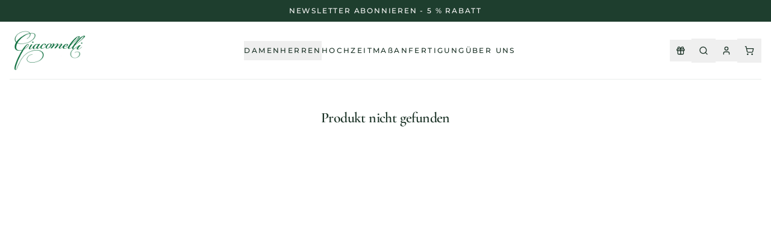

--- FILE ---
content_type: text/html; charset=utf-8
request_url: https://giacomelli-trachten.com/products/bluse-beatrice-kurzarm-pink
body_size: 1124
content:
<!doctype html>
<html lang="en">
  <head>
    <meta charset="UTF-8" />
    <meta name="viewport" content="width=device-width, initial-scale=1.0" />
    <title>Giacomelli Trachten - Handgefertigte Dirndl, Lederhosen & Janker aus den Alpen</title>
    <link rel="icon" type="image/jpeg" href="/favicon.jpg" />
    <link rel="shortcut icon" type="image/jpeg" href="/favicon.jpg" />
    <link rel="apple-touch-icon" href="/favicon.jpg" />
    <meta name="description" content="Entdecken Sie handgefertigte Trachtenmode von Giacomelli. Dirndl, Lederhosen, Janker und Accessoires in höchster Qualität. Tradition trifft alpine Eleganz." />
    <link rel="canonical" href="https://www.giacomelli-trachten.com" />

    <!-- Open Graph -->
    <meta property="og:title" content="Giacomelli Trachten - Handgefertigte Trachtenmode" />
    <meta property="og:description" content="Handgefertigte Dirndl, Lederhosen und Janker aus den Alpen. Tradition trifft Eleganz." />
    <meta property="og:type" content="website" />
    <meta property="og:url" content="https://www.giacomelli-trachten.com" />
    <meta property="og:image" content="https://www.giacomelli-trachten.com/og-image.jpg" />

    <!-- Twitter -->
    <meta name="twitter:card" content="summary_large_image" />
    <meta name="twitter:title" content="Giacomelli Trachten" />
    
    <!-- Preconnect to critical origins -->
    <link rel="preconnect" href="https://lovable-project-3ih2e.myshopify.com" crossorigin />
    <link rel="preconnect" href="https://cdn.sesami.co" crossorigin />
    
    <!-- Cookiebot Cookie Consent - async to prevent render blocking -->
    <script id="Cookiebot" src="https://consent.cookiebot.com/uc.js" data-cbid="20e9d640-df52-4110-97fa-9c9b30cec505" data-blockingmode="auto" type="text/javascript" async></script>
    
    <!-- Fonts are now loaded locally from /fonts/ for DSGVO compliance -->
    
    <!-- Preload LCP image -->
    <link rel="preload" as="image" href="/images/giacomelli-logo.png" fetchpriority="high" />
    
    <!-- Sesami Booking -->
    <script async src="https://cdn.sesami.co/storefront/latest/sesami-main.js"></script>
    <script type="module" crossorigin src="/assets/index-CyFKR1MM.js"></script>
    <link rel="stylesheet" crossorigin href="/assets/index-ClrrYQ67.css">
  <script defer src="https://giacomelli-trachten.com/~flock.js" data-proxy-url="https://giacomelli-trachten.com/~api/analytics"></script><meta name="twitter:image" content="https://pub-bb2e103a32db4e198524a2e9ed8f35b4.r2.dev/026ca2b5-2072-4a62-8986-345a0c8f3da3/id-preview-4ec87a78--5951e91a-1704-4e3c-81a1-195eb0b4d456.lovable.app-1769272759981.png" /></head>

  <body>
    <div id="root"></div>
  </body>
</html>


--- FILE ---
content_type: text/javascript; charset=utf-8
request_url: https://giacomelli-trachten.com/assets/NotFound-CdUNGj5F.js
body_size: 150
content:
import{n as e,r as o,j as r,N as a}from"./index-CyFKR1MM.js";const n=()=>{const t=e();return o.useEffect(()=>{console.error("404 Error: User attempted to access non-existent route:",t.pathname)},[t.pathname]),r.jsx(a,{to:"/",replace:!0})};export{n as default};


--- FILE ---
content_type: application/x-javascript
request_url: https://consentcdn.cookiebot.com/consentconfig/20e9d640-df52-4110-97fa-9c9b30cec505/giacomelli-trachten.com/configuration.js
body_size: 564
content:
CookieConsent.configuration.tags.push({id:188327015,type:"script",tagID:"",innerHash:"",outerHash:"",tagHash:"472893115222",url:"https://consent.cookiebot.com/uc.js",resolvedUrl:"https://consent.cookiebot.com/uc.js",cat:[1]});CookieConsent.configuration.tags.push({id:188327018,type:"script",tagID:"",innerHash:"",outerHash:"",tagHash:"2410676235912",url:"https://giacomelli-trachten.com/assets/index-BadWLMcy.js",resolvedUrl:"https://giacomelli-trachten.com/assets/index-BadWLMcy.js",cat:[1]});CookieConsent.configuration.tags.push({id:188327020,type:"script",tagID:"",innerHash:"",outerHash:"",tagHash:"2186316516464",url:"https://giacomelli-trachten.com/~flock.js",resolvedUrl:"https://giacomelli-trachten.com/~flock.js",cat:[1]});

--- FILE ---
content_type: text/javascript; charset=utf-8
request_url: https://giacomelli-trachten.com/assets/JsonLd-BPa0Lgnt.js
body_size: 1017
content:
import{r as m}from"./index-CyFKR1MM.js";const e="https://www.giacomelli-trachten.com",l=({name:t,url:n,logo:r,description:a,address:i,contactPoint:s})=>(m.useEffect(()=>{const c=document.createElement("script");return c.type="application/ld+json",c.text=JSON.stringify({"@context":"https://schema.org","@type":"Organization",name:t,url:n,logo:r,description:a,...i&&{address:{"@type":"PostalAddress",...i}},...s&&{contactPoint:{"@type":"ContactPoint",...s}}}),document.head.appendChild(c),()=>{document.head.removeChild(c)}},[t,n,r,a,i,s]),null),u=({items:t})=>(m.useEffect(()=>{const n=document.createElement("script");return n.type="application/ld+json",n.text=JSON.stringify({"@context":"https://schema.org","@type":"BreadcrumbList",itemListElement:t.map((r,a)=>({"@type":"ListItem",position:a+1,name:r.name,item:r.url}))}),document.head.appendChild(n),()=>{document.head.removeChild(n)}},[t]),null),h=({name:t,description:n,image:r,sku:a,brand:i,offers:s})=>(m.useEffect(()=>{const c=document.createElement("script");return c.type="application/ld+json",c.text=JSON.stringify({"@context":"https://schema.org","@type":"Product",name:t,description:n,image:r,...a&&{sku:a},brand:{"@type":"Brand",name:i},offers:{"@type":"Offer",...s}}),document.head.appendChild(c),()=>{document.head.removeChild(c)}},[t,n,r,a,i,s]),null),d=()=>(m.useEffect(()=>{const t=document.createElement("script");return t.type="application/ld+json",t.text=JSON.stringify({"@context":"https://schema.org","@type":"WebSite",name:"Giacomelli Trachten",url:e,potentialAction:{"@type":"SearchAction",target:{"@type":"EntryPoint",urlTemplate:`${e}/search?q={search_term_string}`},"query-input":"required name=search_term_string"}}),document.head.appendChild(t),()=>{document.head.removeChild(t)}},[]),null),p=()=>(m.useEffect(()=>{const t=[{name:"Handgefertigte Dirndl",url:`${e}/dirndl`},{name:"Dirndlblusen",url:`${e}/dirndlblusen`},{name:"The Tartan Chapter",url:`${e}/the-tartan-chapter`},{name:"Herren Janker",url:`${e}/janker/herren`},{name:"Hochzeit in Tracht",url:`${e}/hochzeit`},{name:"Trachtenmieder",url:`${e}/trachtenmieder`},{name:"Trachtenröcke",url:`${e}/trachtenroecke`},{name:"Dirndlschürzen",url:`${e}/dirndlschuerzen`},{name:"Trachtenstrickjacken",url:`${e}/trachtenstrickjacken`},{name:"Damen Janker",url:`${e}/janker/damen`},{name:"Dirndl Accessoires",url:`${e}/dirndl-accessoires`},{name:"Trachtenwesten",url:`${e}/trachtenwesten`},{name:"Lederhosen",url:`${e}/lederhosen`},{name:"Trachtenhemden",url:`${e}/trachtenhemden`},{name:"Maßanfertigung",url:`${e}/massanfertigung`},{name:"Über uns",url:`${e}/about`},{name:"Kontakt",url:`${e}/contact`},{name:"Gutschein",url:`${e}/gutschein`},{name:"Neuheiten",url:`${e}/neuheiten`}],n=document.createElement("script");return n.type="application/ld+json",n.text=JSON.stringify({"@context":"https://schema.org","@type":"ItemList",itemListElement:t.map((r,a)=>({"@type":"SiteNavigationElement",position:a+1,name:r.name,url:r.url}))}),document.head.appendChild(n),()=>{document.head.removeChild(n)}},[]),null);export{u as B,l as O,h as P,p as S,d as W};


--- FILE ---
content_type: text/javascript; charset=utf-8
request_url: https://giacomelli-trachten.com/assets/Footer-B_aHd7sN.js
body_size: 25465
content:
import{c as O,r as u,o as Pr,a8 as Or,a9 as Mr,aa as Ar,z as qe,u as he,j as a,P as Z,a as Dr,d as te,e as Me,D as Lr,ab as Fr,g as zr,h as Ur,i as $r,k as J,X as Ae,I as vt,p as ne,B as M,t as D,y as yt,L as k,M as ue}from"./index-CyFKR1MM.js";import{e as Wr,k as Ke,l as Br,m as Gr,n as Ve,h as ye,I as De,s as bt,M as Hr}from"./input-CywsqnRR.js";/**
 * @license lucide-react v0.462.0 - ISC
 *
 * This source code is licensed under the ISC license.
 * See the LICENSE file in the root directory of this source tree.
 */const Ye=O("ArrowRight",[["path",{d:"M5 12h14",key:"1ays0h"}],["path",{d:"m12 5 7 7-7 7",key:"xquz4c"}]]);/**
 * @license lucide-react v0.462.0 - ISC
 *
 * This source code is licensed under the ISC license.
 * See the LICENSE file in the root directory of this source tree.
 */const qr=O("ExternalLink",[["path",{d:"M15 3h6v6",key:"1q9fwt"}],["path",{d:"M10 14 21 3",key:"gplh6r"}],["path",{d:"M18 13v6a2 2 0 0 1-2 2H5a2 2 0 0 1-2-2V8a2 2 0 0 1 2-2h6",key:"a6xqqp"}]]);/**
 * @license lucide-react v0.462.0 - ISC
 *
 * This source code is licensed under the ISC license.
 * See the LICENSE file in the root directory of this source tree.
 */const Xe=O("Gift",[["rect",{x:"3",y:"8",width:"18",height:"4",rx:"1",key:"bkv52"}],["path",{d:"M12 8v13",key:"1c76mn"}],["path",{d:"M19 12v7a2 2 0 0 1-2 2H7a2 2 0 0 1-2-2v-7",key:"6wjy6b"}],["path",{d:"M7.5 8a2.5 2.5 0 0 1 0-5A4.8 8 0 0 1 12 8a4.8 8 0 0 1 4.5-5 2.5 2.5 0 0 1 0 5",key:"1ihvrl"}]]);/**
 * @license lucide-react v0.462.0 - ISC
 *
 * This source code is licensed under the ISC license.
 * See the LICENSE file in the root directory of this source tree.
 */const wt=O("LoaderCircle",[["path",{d:"M21 12a9 9 0 1 1-6.219-8.56",key:"13zald"}]]);/**
 * @license lucide-react v0.462.0 - ISC
 *
 * This source code is licensed under the ISC license.
 * See the LICENSE file in the root directory of this source tree.
 */const Kr=O("LogOut",[["path",{d:"M9 21H5a2 2 0 0 1-2-2V5a2 2 0 0 1 2-2h4",key:"1uf3rs"}],["polyline",{points:"16 17 21 12 16 7",key:"1gabdz"}],["line",{x1:"21",x2:"9",y1:"12",y2:"12",key:"1uyos4"}]]);/**
 * @license lucide-react v0.462.0 - ISC
 *
 * This source code is licensed under the ISC license.
 * See the LICENSE file in the root directory of this source tree.
 */const Vr=O("Menu",[["line",{x1:"4",x2:"20",y1:"12",y2:"12",key:"1e0a9i"}],["line",{x1:"4",x2:"20",y1:"6",y2:"6",key:"1owob3"}],["line",{x1:"4",x2:"20",y1:"18",y2:"18",key:"yk5zj1"}]]);/**
 * @license lucide-react v0.462.0 - ISC
 *
 * This source code is licensed under the ISC license.
 * See the LICENSE file in the root directory of this source tree.
 */const Yr=O("Minus",[["path",{d:"M5 12h14",key:"1ays0h"}]]);/**
 * @license lucide-react v0.462.0 - ISC
 *
 * This source code is licensed under the ISC license.
 * See the LICENSE file in the root directory of this source tree.
 */const Xr=O("Plus",[["path",{d:"M5 12h14",key:"1ays0h"}],["path",{d:"M12 5v14",key:"s699le"}]]);/**
 * @license lucide-react v0.462.0 - ISC
 *
 * This source code is licensed under the ISC license.
 * See the LICENSE file in the root directory of this source tree.
 */const Qe=O("Search",[["circle",{cx:"11",cy:"11",r:"8",key:"4ej97u"}],["path",{d:"m21 21-4.3-4.3",key:"1qie3q"}]]);/**
 * @license lucide-react v0.462.0 - ISC
 *
 * This source code is licensed under the ISC license.
 * See the LICENSE file in the root directory of this source tree.
 */const Ze=O("ShoppingCart",[["circle",{cx:"8",cy:"21",r:"1",key:"jimo8o"}],["circle",{cx:"19",cy:"21",r:"1",key:"13723u"}],["path",{d:"M2.05 2.05h2l2.66 12.42a2 2 0 0 0 2 1.58h9.78a2 2 0 0 0 1.95-1.57l1.65-7.43H5.12",key:"9zh506"}]]);/**
 * @license lucide-react v0.462.0 - ISC
 *
 * This source code is licensed under the ISC license.
 * See the LICENSE file in the root directory of this source tree.
 */const Qr=O("Trash2",[["path",{d:"M3 6h18",key:"d0wm0j"}],["path",{d:"M19 6v14c0 1-1 2-2 2H7c-1 0-2-1-2-2V6",key:"4alrt4"}],["path",{d:"M8 6V4c0-1 1-2 2-2h4c1 0 2 1 2 2v2",key:"v07s0e"}],["line",{x1:"10",x2:"10",y1:"11",y2:"17",key:"1uufr5"}],["line",{x1:"14",x2:"14",y1:"11",y2:"17",key:"xtxkd"}]]);/**
 * @license lucide-react v0.462.0 - ISC
 *
 * This source code is licensed under the ISC license.
 * See the LICENSE file in the root directory of this source tree.
 */const Zr=O("User",[["path",{d:"M19 21v-2a4 4 0 0 0-4-4H9a4 4 0 0 0-4 4v2",key:"975kel"}],["circle",{cx:"12",cy:"7",r:"4",key:"17ys0d"}]]);var Jr=Or[" useId ".trim().toString()]||(()=>{}),en=0;function be(e){const[t,r]=u.useState(Jr());return Pr(()=>{r(n=>n??String(en++))},[e]),t?`radix-${t}`:""}const tn=(e,t,r,n)=>{var s,c,i,p;const o=[r,{code:t,...n||{}}];if((c=(s=e==null?void 0:e.services)==null?void 0:s.logger)!=null&&c.forward)return e.services.logger.forward(o,"warn","react-i18next::",!0);B(o[0])&&(o[0]=`react-i18next:: ${o[0]}`),(p=(i=e==null?void 0:e.services)==null?void 0:i.logger)!=null&&p.warn?e.services.logger.warn(...o):console!=null&&console.warn&&console.warn(...o)},Je={},jt=(e,t,r,n)=>{B(r)&&Je[r]||(B(r)&&(Je[r]=new Date),tn(e,t,r,n))},Nt=(e,t)=>()=>{if(e.isInitialized)t();else{const r=()=>{setTimeout(()=>{e.off("initialized",r)},0),t()};e.on("initialized",r)}},Ie=(e,t,r)=>{e.loadNamespaces(t,Nt(e,r))},et=(e,t,r,n)=>{if(B(r)&&(r=[r]),e.options.preload&&e.options.preload.indexOf(t)>-1)return Ie(e,r,n);r.forEach(o=>{e.options.ns.indexOf(o)<0&&e.options.ns.push(o)}),e.loadLanguages(t,Nt(e,n))},rn=(e,t,r={})=>!t.languages||!t.languages.length?(jt(t,"NO_LANGUAGES","i18n.languages were undefined or empty",{languages:t.languages}),!0):t.hasLoadedNamespace(e,{lng:r.lng,precheck:(n,o)=>{if(r.bindI18n&&r.bindI18n.indexOf("languageChanging")>-1&&n.services.backendConnector.backend&&n.isLanguageChangingTo&&!o(n.isLanguageChangingTo,e))return!1}}),B=e=>typeof e=="string",nn=e=>typeof e=="object"&&e!==null,an=u.createContext();class sn{constructor(){this.usedNamespaces={}}addUsedNamespaces(t){t.forEach(r=>{this.usedNamespaces[r]||(this.usedNamespaces[r]=!0)})}getUsedNamespaces(){return Object.keys(this.usedNamespaces)}}var St={exports:{}},kt={};/**
 * @license React
 * use-sync-external-store-shim.production.js
 *
 * Copyright (c) Meta Platforms, Inc. and affiliates.
 *
 * This source code is licensed under the MIT license found in the
 * LICENSE file in the root directory of this source tree.
 */var X=u;function on(e,t){return e===t&&(e!==0||1/e===1/t)||e!==e&&t!==t}var cn=typeof Object.is=="function"?Object.is:on,ln=X.useState,un=X.useEffect,dn=X.useLayoutEffect,fn=X.useDebugValue;function hn(e,t){var r=t(),n=ln({inst:{value:r,getSnapshot:t}}),o=n[0].inst,s=n[1];return dn(function(){o.value=r,o.getSnapshot=t,we(o)&&s({inst:o})},[e,r,t]),un(function(){return we(o)&&s({inst:o}),e(function(){we(o)&&s({inst:o})})},[e]),fn(r),r}function we(e){var t=e.getSnapshot;e=e.value;try{var r=t();return!cn(e,r)}catch{return!0}}function mn(e,t){return t()}var pn=typeof window>"u"||typeof window.document>"u"||typeof window.document.createElement>"u"?mn:hn;kt.useSyncExternalStore=X.useSyncExternalStore!==void 0?X.useSyncExternalStore:pn;St.exports=kt;var gn=St.exports;const xn=(e,t)=>B(t)?t:nn(t)&&B(t.defaultValue)?t.defaultValue:Array.isArray(e)?e[e.length-1]:e,vn={t:xn,ready:!1},yn=()=>()=>{},$=(e,t={})=>{var F,H,ee;const{i18n:r}=t,{i18n:n,defaultNS:o}=u.useContext(an)||{},s=r||n||Ar();s&&!s.reportNamespaces&&(s.reportNamespaces=new sn),s||jt(s,"NO_I18NEXT_INSTANCE","useTranslation: You will need to pass in an i18next instance by using initReactI18next");const c=u.useMemo(()=>{var C;return{...Mr(),...(C=s==null?void 0:s.options)==null?void 0:C.react,...t}},[s,t]),{useSuspense:i,keyPrefix:p}=c,d=o||((F=s==null?void 0:s.options)==null?void 0:F.defaultNS),g=B(d)?[d]:d||["translation"],h=u.useMemo(()=>g,g);(ee=(H=s==null?void 0:s.reportNamespaces)==null?void 0:H.addUsedNamespaces)==null||ee.call(H,h);const m=u.useRef(0),f=u.useCallback(C=>{if(!s)return yn;const{bindI18n:_,bindI18nStore:v}=c,w=()=>{m.current+=1,C()};return _&&s.on(_,w),v&&s.store.on(v,w),()=>{_&&_.split(" ").forEach(I=>s.off(I,w)),v&&v.split(" ").forEach(I=>s.store.off(I,w))}},[s,c]),j=u.useRef(),l=u.useCallback(()=>{if(!s)return vn;const C=!!(s.isInitialized||s.initializedStoreOnce)&&h.every(re=>rn(re,s,c)),_=t.lng||s.language,v=m.current,w=j.current;if(w&&w.ready===C&&w.lng===_&&w.keyPrefix===p&&w.revision===v)return w;const z={t:s.getFixedT(_,c.nsMode==="fallback"?h:h[0],p),ready:C,lng:_,keyPrefix:p,revision:v};return j.current=z,z},[s,h,p,c,t.lng]),[x,b]=u.useState(0),{t:y,ready:N}=gn.useSyncExternalStore(f,l,l);u.useEffect(()=>{if(s&&!N&&!i){const C=()=>b(_=>_+1);t.lng?et(s,t.lng,h,C):Ie(s,h,C)}},[s,t.lng,h,N,i,x]);const S=s||{},E=u.useRef(null),T=u.useRef(),R=C=>{const _=Object.getOwnPropertyDescriptors(C);_.__original&&delete _.__original;const v=Object.create(Object.getPrototypeOf(C),_);if(!Object.prototype.hasOwnProperty.call(v,"__original"))try{Object.defineProperty(v,"__original",{value:C,writable:!1,enumerable:!1,configurable:!1})}catch{}return v},L=u.useMemo(()=>{const C=S,_=C==null?void 0:C.language;let v=C;C&&(E.current&&E.current.__original===C?T.current!==_?(v=R(C),E.current=v,T.current=_):v=E.current:(v=R(C),E.current=v,T.current=_));const w=[y,v,N];return w.t=y,w.i18n=v,w.ready=N,w},[y,S,N,S.resolvedLanguage,S.language,S.languages]);if(s&&i&&!N)throw new Promise(C=>{const _=()=>C();t.lng?et(s,t.lng,h,_):Ie(s,h,_)});return L};var je="focusScope.autoFocusOnMount",Ne="focusScope.autoFocusOnUnmount",tt={bubbles:!1,cancelable:!0},bn="FocusScope",Et=u.forwardRef((e,t)=>{const{loop:r=!1,trapped:n=!1,onMountAutoFocus:o,onUnmountAutoFocus:s,...c}=e,[i,p]=u.useState(null),d=qe(o),g=qe(s),h=u.useRef(null),m=he(t,l=>p(l)),f=u.useRef({paused:!1,pause(){this.paused=!0},resume(){this.paused=!1}}).current;u.useEffect(()=>{if(n){let l=function(N){if(f.paused||!i)return;const S=N.target;i.contains(S)?h.current=S:U(h.current,{select:!0})},x=function(N){if(f.paused||!i)return;const S=N.relatedTarget;S!==null&&(i.contains(S)||U(h.current,{select:!0}))},b=function(N){if(document.activeElement===document.body)for(const E of N)E.removedNodes.length>0&&U(i)};document.addEventListener("focusin",l),document.addEventListener("focusout",x);const y=new MutationObserver(b);return i&&y.observe(i,{childList:!0,subtree:!0}),()=>{document.removeEventListener("focusin",l),document.removeEventListener("focusout",x),y.disconnect()}}},[n,i,f.paused]),u.useEffect(()=>{if(i){nt.add(f);const l=document.activeElement;if(!i.contains(l)){const b=new CustomEvent(je,tt);i.addEventListener(je,d),i.dispatchEvent(b),b.defaultPrevented||(wn(En(Ct(i)),{select:!0}),document.activeElement===l&&U(i))}return()=>{i.removeEventListener(je,d),setTimeout(()=>{const b=new CustomEvent(Ne,tt);i.addEventListener(Ne,g),i.dispatchEvent(b),b.defaultPrevented||U(l??document.body,{select:!0}),i.removeEventListener(Ne,g),nt.remove(f)},0)}}},[i,d,g,f]);const j=u.useCallback(l=>{if(!r&&!n||f.paused)return;const x=l.key==="Tab"&&!l.altKey&&!l.ctrlKey&&!l.metaKey,b=document.activeElement;if(x&&b){const y=l.currentTarget,[N,S]=jn(y);N&&S?!l.shiftKey&&b===S?(l.preventDefault(),r&&U(N,{select:!0})):l.shiftKey&&b===N&&(l.preventDefault(),r&&U(S,{select:!0})):b===y&&l.preventDefault()}},[r,n,f.paused]);return a.jsx(Z.div,{tabIndex:-1,...c,ref:m,onKeyDown:j})});Et.displayName=bn;function wn(e,{select:t=!1}={}){const r=document.activeElement;for(const n of e)if(U(n,{select:t}),document.activeElement!==r)return}function jn(e){const t=Ct(e),r=rt(t,e),n=rt(t.reverse(),e);return[r,n]}function Ct(e){const t=[],r=document.createTreeWalker(e,NodeFilter.SHOW_ELEMENT,{acceptNode:n=>{const o=n.tagName==="INPUT"&&n.type==="hidden";return n.disabled||n.hidden||o?NodeFilter.FILTER_SKIP:n.tabIndex>=0?NodeFilter.FILTER_ACCEPT:NodeFilter.FILTER_SKIP}});for(;r.nextNode();)t.push(r.currentNode);return t}function rt(e,t){for(const r of e)if(!Nn(r,{upTo:t}))return r}function Nn(e,{upTo:t}){if(getComputedStyle(e).visibility==="hidden")return!0;for(;e;){if(t!==void 0&&e===t)return!1;if(getComputedStyle(e).display==="none")return!0;e=e.parentElement}return!1}function Sn(e){return e instanceof HTMLInputElement&&"select"in e}function U(e,{select:t=!1}={}){if(e&&e.focus){const r=document.activeElement;e.focus({preventScroll:!0}),e!==r&&Sn(e)&&t&&e.select()}}var nt=kn();function kn(){let e=[];return{add(t){const r=e[0];t!==r&&(r==null||r.pause()),e=at(e,t),e.unshift(t)},remove(t){var r;e=at(e,t),(r=e[0])==null||r.resume()}}}function at(e,t){const r=[...e],n=r.indexOf(t);return n!==-1&&r.splice(n,1),r}function En(e){return e.filter(t=>t.tagName!=="A")}var Se=0;function Cn(){u.useEffect(()=>{const e=document.querySelectorAll("[data-radix-focus-guard]");return document.body.insertAdjacentElement("afterbegin",e[0]??st()),document.body.insertAdjacentElement("beforeend",e[1]??st()),Se++,()=>{Se===1&&document.querySelectorAll("[data-radix-focus-guard]").forEach(t=>t.remove()),Se--}},[])}function st(){const e=document.createElement("span");return e.setAttribute("data-radix-focus-guard",""),e.tabIndex=0,e.style.outline="none",e.style.opacity="0",e.style.position="fixed",e.style.pointerEvents="none",e}var Re=function(e,t){return Re=Object.setPrototypeOf||{__proto__:[]}instanceof Array&&function(r,n){r.__proto__=n}||function(r,n){for(var o in n)Object.prototype.hasOwnProperty.call(n,o)&&(r[o]=n[o])},Re(e,t)};function _t(e,t){if(typeof t!="function"&&t!==null)throw new TypeError("Class extends value "+String(t)+" is not a constructor or null");Re(e,t);function r(){this.constructor=e}e.prototype=t===null?Object.create(t):(r.prototype=t.prototype,new r)}var P=function(){return P=Object.assign||function(t){for(var r,n=1,o=arguments.length;n<o;n++){r=arguments[n];for(var s in r)Object.prototype.hasOwnProperty.call(r,s)&&(t[s]=r[s])}return t},P.apply(this,arguments)};function me(e,t){var r={};for(var n in e)Object.prototype.hasOwnProperty.call(e,n)&&t.indexOf(n)<0&&(r[n]=e[n]);if(e!=null&&typeof Object.getOwnPropertySymbols=="function")for(var o=0,n=Object.getOwnPropertySymbols(e);o<n.length;o++)t.indexOf(n[o])<0&&Object.prototype.propertyIsEnumerable.call(e,n[o])&&(r[n[o]]=e[n[o]]);return r}function It(e,t,r,n){var o=arguments.length,s=o<3?t:n===null?n=Object.getOwnPropertyDescriptor(t,r):n,c;if(typeof Reflect=="object"&&typeof Reflect.decorate=="function")s=Reflect.decorate(e,t,r,n);else for(var i=e.length-1;i>=0;i--)(c=e[i])&&(s=(o<3?c(s):o>3?c(t,r,s):c(t,r))||s);return o>3&&s&&Object.defineProperty(t,r,s),s}function Rt(e,t){return function(r,n){t(r,n,e)}}function Tt(e,t,r,n,o,s){function c(b){if(b!==void 0&&typeof b!="function")throw new TypeError("Function expected");return b}for(var i=n.kind,p=i==="getter"?"get":i==="setter"?"set":"value",d=!t&&e?n.static?e:e.prototype:null,g=t||(d?Object.getOwnPropertyDescriptor(d,n.name):{}),h,m=!1,f=r.length-1;f>=0;f--){var j={};for(var l in n)j[l]=l==="access"?{}:n[l];for(var l in n.access)j.access[l]=n.access[l];j.addInitializer=function(b){if(m)throw new TypeError("Cannot add initializers after decoration has completed");s.push(c(b||null))};var x=(0,r[f])(i==="accessor"?{get:g.get,set:g.set}:g[p],j);if(i==="accessor"){if(x===void 0)continue;if(x===null||typeof x!="object")throw new TypeError("Object expected");(h=c(x.get))&&(g.get=h),(h=c(x.set))&&(g.set=h),(h=c(x.init))&&o.unshift(h)}else(h=c(x))&&(i==="field"?o.unshift(h):g[p]=h)}d&&Object.defineProperty(d,n.name,g),m=!0}function Pt(e,t,r){for(var n=arguments.length>2,o=0;o<t.length;o++)r=n?t[o].call(e,r):t[o].call(e);return n?r:void 0}function Ot(e){return typeof e=="symbol"?e:"".concat(e)}function Mt(e,t,r){return typeof t=="symbol"&&(t=t.description?"[".concat(t.description,"]"):""),Object.defineProperty(e,"name",{configurable:!0,value:r?"".concat(r," ",t):t})}function At(e,t){if(typeof Reflect=="object"&&typeof Reflect.metadata=="function")return Reflect.metadata(e,t)}function Dt(e,t,r,n){function o(s){return s instanceof r?s:new r(function(c){c(s)})}return new(r||(r=Promise))(function(s,c){function i(g){try{d(n.next(g))}catch(h){c(h)}}function p(g){try{d(n.throw(g))}catch(h){c(h)}}function d(g){g.done?s(g.value):o(g.value).then(i,p)}d((n=n.apply(e,t||[])).next())})}function Lt(e,t){var r={label:0,sent:function(){if(s[0]&1)throw s[1];return s[1]},trys:[],ops:[]},n,o,s,c=Object.create((typeof Iterator=="function"?Iterator:Object).prototype);return c.next=i(0),c.throw=i(1),c.return=i(2),typeof Symbol=="function"&&(c[Symbol.iterator]=function(){return this}),c;function i(d){return function(g){return p([d,g])}}function p(d){if(n)throw new TypeError("Generator is already executing.");for(;c&&(c=0,d[0]&&(r=0)),r;)try{if(n=1,o&&(s=d[0]&2?o.return:d[0]?o.throw||((s=o.return)&&s.call(o),0):o.next)&&!(s=s.call(o,d[1])).done)return s;switch(o=0,s&&(d=[d[0]&2,s.value]),d[0]){case 0:case 1:s=d;break;case 4:return r.label++,{value:d[1],done:!1};case 5:r.label++,o=d[1],d=[0];continue;case 7:d=r.ops.pop(),r.trys.pop();continue;default:if(s=r.trys,!(s=s.length>0&&s[s.length-1])&&(d[0]===6||d[0]===2)){r=0;continue}if(d[0]===3&&(!s||d[1]>s[0]&&d[1]<s[3])){r.label=d[1];break}if(d[0]===6&&r.label<s[1]){r.label=s[1],s=d;break}if(s&&r.label<s[2]){r.label=s[2],r.ops.push(d);break}s[2]&&r.ops.pop(),r.trys.pop();continue}d=t.call(e,r)}catch(g){d=[6,g],o=0}finally{n=s=0}if(d[0]&5)throw d[1];return{value:d[0]?d[1]:void 0,done:!0}}}var pe=Object.create?function(e,t,r,n){n===void 0&&(n=r);var o=Object.getOwnPropertyDescriptor(t,r);(!o||("get"in o?!t.__esModule:o.writable||o.configurable))&&(o={enumerable:!0,get:function(){return t[r]}}),Object.defineProperty(e,n,o)}:function(e,t,r,n){n===void 0&&(n=r),e[n]=t[r]};function Ft(e,t){for(var r in e)r!=="default"&&!Object.prototype.hasOwnProperty.call(t,r)&&pe(t,e,r)}function de(e){var t=typeof Symbol=="function"&&Symbol.iterator,r=t&&e[t],n=0;if(r)return r.call(e);if(e&&typeof e.length=="number")return{next:function(){return e&&n>=e.length&&(e=void 0),{value:e&&e[n++],done:!e}}};throw new TypeError(t?"Object is not iterable.":"Symbol.iterator is not defined.")}function Le(e,t){var r=typeof Symbol=="function"&&e[Symbol.iterator];if(!r)return e;var n=r.call(e),o,s=[],c;try{for(;(t===void 0||t-- >0)&&!(o=n.next()).done;)s.push(o.value)}catch(i){c={error:i}}finally{try{o&&!o.done&&(r=n.return)&&r.call(n)}finally{if(c)throw c.error}}return s}function zt(){for(var e=[],t=0;t<arguments.length;t++)e=e.concat(Le(arguments[t]));return e}function Ut(){for(var e=0,t=0,r=arguments.length;t<r;t++)e+=arguments[t].length;for(var n=Array(e),o=0,t=0;t<r;t++)for(var s=arguments[t],c=0,i=s.length;c<i;c++,o++)n[o]=s[c];return n}function Fe(e,t,r){if(r||arguments.length===2)for(var n=0,o=t.length,s;n<o;n++)(s||!(n in t))&&(s||(s=Array.prototype.slice.call(t,0,n)),s[n]=t[n]);return e.concat(s||Array.prototype.slice.call(t))}function Q(e){return this instanceof Q?(this.v=e,this):new Q(e)}function $t(e,t,r){if(!Symbol.asyncIterator)throw new TypeError("Symbol.asyncIterator is not defined.");var n=r.apply(e,t||[]),o,s=[];return o=Object.create((typeof AsyncIterator=="function"?AsyncIterator:Object).prototype),i("next"),i("throw"),i("return",c),o[Symbol.asyncIterator]=function(){return this},o;function c(f){return function(j){return Promise.resolve(j).then(f,h)}}function i(f,j){n[f]&&(o[f]=function(l){return new Promise(function(x,b){s.push([f,l,x,b])>1||p(f,l)})},j&&(o[f]=j(o[f])))}function p(f,j){try{d(n[f](j))}catch(l){m(s[0][3],l)}}function d(f){f.value instanceof Q?Promise.resolve(f.value.v).then(g,h):m(s[0][2],f)}function g(f){p("next",f)}function h(f){p("throw",f)}function m(f,j){f(j),s.shift(),s.length&&p(s[0][0],s[0][1])}}function Wt(e){var t,r;return t={},n("next"),n("throw",function(o){throw o}),n("return"),t[Symbol.iterator]=function(){return this},t;function n(o,s){t[o]=e[o]?function(c){return(r=!r)?{value:Q(e[o](c)),done:!1}:s?s(c):c}:s}}function Bt(e){if(!Symbol.asyncIterator)throw new TypeError("Symbol.asyncIterator is not defined.");var t=e[Symbol.asyncIterator],r;return t?t.call(e):(e=typeof de=="function"?de(e):e[Symbol.iterator](),r={},n("next"),n("throw"),n("return"),r[Symbol.asyncIterator]=function(){return this},r);function n(s){r[s]=e[s]&&function(c){return new Promise(function(i,p){c=e[s](c),o(i,p,c.done,c.value)})}}function o(s,c,i,p){Promise.resolve(p).then(function(d){s({value:d,done:i})},c)}}function Gt(e,t){return Object.defineProperty?Object.defineProperty(e,"raw",{value:t}):e.raw=t,e}var _n=Object.create?function(e,t){Object.defineProperty(e,"default",{enumerable:!0,value:t})}:function(e,t){e.default=t},Te=function(e){return Te=Object.getOwnPropertyNames||function(t){var r=[];for(var n in t)Object.prototype.hasOwnProperty.call(t,n)&&(r[r.length]=n);return r},Te(e)};function Ht(e){if(e&&e.__esModule)return e;var t={};if(e!=null)for(var r=Te(e),n=0;n<r.length;n++)r[n]!=="default"&&pe(t,e,r[n]);return _n(t,e),t}function qt(e){return e&&e.__esModule?e:{default:e}}function Kt(e,t,r,n){if(r==="a"&&!n)throw new TypeError("Private accessor was defined without a getter");if(typeof t=="function"?e!==t||!n:!t.has(e))throw new TypeError("Cannot read private member from an object whose class did not declare it");return r==="m"?n:r==="a"?n.call(e):n?n.value:t.get(e)}function Vt(e,t,r,n,o){if(n==="m")throw new TypeError("Private method is not writable");if(n==="a"&&!o)throw new TypeError("Private accessor was defined without a setter");if(typeof t=="function"?e!==t||!o:!t.has(e))throw new TypeError("Cannot write private member to an object whose class did not declare it");return n==="a"?o.call(e,r):o?o.value=r:t.set(e,r),r}function Yt(e,t){if(t===null||typeof t!="object"&&typeof t!="function")throw new TypeError("Cannot use 'in' operator on non-object");return typeof e=="function"?t===e:e.has(t)}function Xt(e,t,r){if(t!=null){if(typeof t!="object"&&typeof t!="function")throw new TypeError("Object expected.");var n,o;if(r){if(!Symbol.asyncDispose)throw new TypeError("Symbol.asyncDispose is not defined.");n=t[Symbol.asyncDispose]}if(n===void 0){if(!Symbol.dispose)throw new TypeError("Symbol.dispose is not defined.");n=t[Symbol.dispose],r&&(o=n)}if(typeof n!="function")throw new TypeError("Object not disposable.");o&&(n=function(){try{o.call(this)}catch(s){return Promise.reject(s)}}),e.stack.push({value:t,dispose:n,async:r})}else r&&e.stack.push({async:!0});return t}var In=typeof SuppressedError=="function"?SuppressedError:function(e,t,r){var n=new Error(r);return n.name="SuppressedError",n.error=e,n.suppressed=t,n};function Qt(e){function t(s){e.error=e.hasError?new In(s,e.error,"An error was suppressed during disposal."):s,e.hasError=!0}var r,n=0;function o(){for(;r=e.stack.pop();)try{if(!r.async&&n===1)return n=0,e.stack.push(r),Promise.resolve().then(o);if(r.dispose){var s=r.dispose.call(r.value);if(r.async)return n|=2,Promise.resolve(s).then(o,function(c){return t(c),o()})}else n|=1}catch(c){t(c)}if(n===1)return e.hasError?Promise.reject(e.error):Promise.resolve();if(e.hasError)throw e.error}return o()}function Zt(e,t){return typeof e=="string"&&/^\.\.?\//.test(e)?e.replace(/\.(tsx)$|((?:\.d)?)((?:\.[^./]+?)?)\.([cm]?)ts$/i,function(r,n,o,s,c){return n?t?".jsx":".js":o&&(!s||!c)?r:o+s+"."+c.toLowerCase()+"js"}):e}const Rn={__extends:_t,__assign:P,__rest:me,__decorate:It,__param:Rt,__esDecorate:Tt,__runInitializers:Pt,__propKey:Ot,__setFunctionName:Mt,__metadata:At,__awaiter:Dt,__generator:Lt,__createBinding:pe,__exportStar:Ft,__values:de,__read:Le,__spread:zt,__spreadArrays:Ut,__spreadArray:Fe,__await:Q,__asyncGenerator:$t,__asyncDelegator:Wt,__asyncValues:Bt,__makeTemplateObject:Gt,__importStar:Ht,__importDefault:qt,__classPrivateFieldGet:Kt,__classPrivateFieldSet:Vt,__classPrivateFieldIn:Yt,__addDisposableResource:Xt,__disposeResources:Qt,__rewriteRelativeImportExtension:Zt},Va=Object.freeze(Object.defineProperty({__proto__:null,__addDisposableResource:Xt,get __assign(){return P},__asyncDelegator:Wt,__asyncGenerator:$t,__asyncValues:Bt,__await:Q,__awaiter:Dt,__classPrivateFieldGet:Kt,__classPrivateFieldIn:Yt,__classPrivateFieldSet:Vt,__createBinding:pe,__decorate:It,__disposeResources:Qt,__esDecorate:Tt,__exportStar:Ft,__extends:_t,__generator:Lt,__importDefault:qt,__importStar:Ht,__makeTemplateObject:Gt,__metadata:At,__param:Rt,__propKey:Ot,__read:Le,__rest:me,__rewriteRelativeImportExtension:Zt,__runInitializers:Pt,__setFunctionName:Mt,__spread:zt,__spreadArray:Fe,__spreadArrays:Ut,__values:de,default:Rn},Symbol.toStringTag,{value:"Module"}));var ce="right-scroll-bar-position",le="width-before-scroll-bar",Tn="with-scroll-bars-hidden",Pn="--removed-body-scroll-bar-size";function ke(e,t){return typeof e=="function"?e(t):e&&(e.current=t),e}function On(e,t){var r=u.useState(function(){return{value:e,callback:t,facade:{get current(){return r.value},set current(n){var o=r.value;o!==n&&(r.value=n,r.callback(n,o))}}}})[0];return r.callback=t,r.facade}var Mn=typeof window<"u"?u.useLayoutEffect:u.useEffect,ot=new WeakMap;function An(e,t){var r=On(null,function(n){return e.forEach(function(o){return ke(o,n)})});return Mn(function(){var n=ot.get(r);if(n){var o=new Set(n),s=new Set(e),c=r.current;o.forEach(function(i){s.has(i)||ke(i,null)}),s.forEach(function(i){o.has(i)||ke(i,c)})}ot.set(r,e)},[e]),r}function Dn(e){return e}function Ln(e,t){t===void 0&&(t=Dn);var r=[],n=!1,o={read:function(){if(n)throw new Error("Sidecar: could not `read` from an `assigned` medium. `read` could be used only with `useMedium`.");return r.length?r[r.length-1]:e},useMedium:function(s){var c=t(s,n);return r.push(c),function(){r=r.filter(function(i){return i!==c})}},assignSyncMedium:function(s){for(n=!0;r.length;){var c=r;r=[],c.forEach(s)}r={push:function(i){return s(i)},filter:function(){return r}}},assignMedium:function(s){n=!0;var c=[];if(r.length){var i=r;r=[],i.forEach(s),c=r}var p=function(){var g=c;c=[],g.forEach(s)},d=function(){return Promise.resolve().then(p)};d(),r={push:function(g){c.push(g),d()},filter:function(g){return c=c.filter(g),r}}}};return o}function Fn(e){e===void 0&&(e={});var t=Ln(null);return t.options=P({async:!0,ssr:!1},e),t}var Jt=function(e){var t=e.sideCar,r=me(e,["sideCar"]);if(!t)throw new Error("Sidecar: please provide `sideCar` property to import the right car");var n=t.read();if(!n)throw new Error("Sidecar medium not found");return u.createElement(n,P({},r))};Jt.isSideCarExport=!0;function zn(e,t){return e.useMedium(t),Jt}var er=Fn(),Ee=function(){},ge=u.forwardRef(function(e,t){var r=u.useRef(null),n=u.useState({onScrollCapture:Ee,onWheelCapture:Ee,onTouchMoveCapture:Ee}),o=n[0],s=n[1],c=e.forwardProps,i=e.children,p=e.className,d=e.removeScrollBar,g=e.enabled,h=e.shards,m=e.sideCar,f=e.noRelative,j=e.noIsolation,l=e.inert,x=e.allowPinchZoom,b=e.as,y=b===void 0?"div":b,N=e.gapMode,S=me(e,["forwardProps","children","className","removeScrollBar","enabled","shards","sideCar","noRelative","noIsolation","inert","allowPinchZoom","as","gapMode"]),E=m,T=An([r,t]),R=P(P({},S),o);return u.createElement(u.Fragment,null,g&&u.createElement(E,{sideCar:er,removeScrollBar:d,shards:h,noRelative:f,noIsolation:j,inert:l,setCallbacks:s,allowPinchZoom:!!x,lockRef:r,gapMode:N}),c?u.cloneElement(u.Children.only(i),P(P({},R),{ref:T})):u.createElement(y,P({},R,{className:p,ref:T}),i))});ge.defaultProps={enabled:!0,removeScrollBar:!0,inert:!1};ge.classNames={fullWidth:le,zeroRight:ce};var Un=function(){if(typeof __webpack_nonce__<"u")return __webpack_nonce__};function $n(){if(!document)return null;var e=document.createElement("style");e.type="text/css";var t=Un();return t&&e.setAttribute("nonce",t),e}function Wn(e,t){e.styleSheet?e.styleSheet.cssText=t:e.appendChild(document.createTextNode(t))}function Bn(e){var t=document.head||document.getElementsByTagName("head")[0];t.appendChild(e)}var Gn=function(){var e=0,t=null;return{add:function(r){e==0&&(t=$n())&&(Wn(t,r),Bn(t)),e++},remove:function(){e--,!e&&t&&(t.parentNode&&t.parentNode.removeChild(t),t=null)}}},Hn=function(){var e=Gn();return function(t,r){u.useEffect(function(){return e.add(t),function(){e.remove()}},[t&&r])}},tr=function(){var e=Hn(),t=function(r){var n=r.styles,o=r.dynamic;return e(n,o),null};return t},qn={left:0,top:0,right:0,gap:0},Ce=function(e){return parseInt(e||"",10)||0},Kn=function(e){var t=window.getComputedStyle(document.body),r=t[e==="padding"?"paddingLeft":"marginLeft"],n=t[e==="padding"?"paddingTop":"marginTop"],o=t[e==="padding"?"paddingRight":"marginRight"];return[Ce(r),Ce(n),Ce(o)]},Vn=function(e){if(e===void 0&&(e="margin"),typeof window>"u")return qn;var t=Kn(e),r=document.documentElement.clientWidth,n=window.innerWidth;return{left:t[0],top:t[1],right:t[2],gap:Math.max(0,n-r+t[2]-t[0])}},Yn=tr(),Y="data-scroll-locked",Xn=function(e,t,r,n){var o=e.left,s=e.top,c=e.right,i=e.gap;return r===void 0&&(r="margin"),`
  .`.concat(Tn,` {
   overflow: hidden `).concat(n,`;
   padding-right: `).concat(i,"px ").concat(n,`;
  }
  body[`).concat(Y,`] {
    overflow: hidden `).concat(n,`;
    overscroll-behavior: contain;
    `).concat([t&&"position: relative ".concat(n,";"),r==="margin"&&`
    padding-left: `.concat(o,`px;
    padding-top: `).concat(s,`px;
    padding-right: `).concat(c,`px;
    margin-left:0;
    margin-top:0;
    margin-right: `).concat(i,"px ").concat(n,`;
    `),r==="padding"&&"padding-right: ".concat(i,"px ").concat(n,";")].filter(Boolean).join(""),`
  }
  
  .`).concat(ce,` {
    right: `).concat(i,"px ").concat(n,`;
  }
  
  .`).concat(le,` {
    margin-right: `).concat(i,"px ").concat(n,`;
  }
  
  .`).concat(ce," .").concat(ce,` {
    right: 0 `).concat(n,`;
  }
  
  .`).concat(le," .").concat(le,` {
    margin-right: 0 `).concat(n,`;
  }
  
  body[`).concat(Y,`] {
    `).concat(Pn,": ").concat(i,`px;
  }
`)},it=function(){var e=parseInt(document.body.getAttribute(Y)||"0",10);return isFinite(e)?e:0},Qn=function(){u.useEffect(function(){return document.body.setAttribute(Y,(it()+1).toString()),function(){var e=it()-1;e<=0?document.body.removeAttribute(Y):document.body.setAttribute(Y,e.toString())}},[])},Zn=function(e){var t=e.noRelative,r=e.noImportant,n=e.gapMode,o=n===void 0?"margin":n;Qn();var s=u.useMemo(function(){return Vn(o)},[o]);return u.createElement(Yn,{styles:Xn(s,!t,o,r?"":"!important")})},Pe=!1;if(typeof window<"u")try{var ae=Object.defineProperty({},"passive",{get:function(){return Pe=!0,!0}});window.addEventListener("test",ae,ae),window.removeEventListener("test",ae,ae)}catch{Pe=!1}var q=Pe?{passive:!1}:!1,Jn=function(e){return e.tagName==="TEXTAREA"},rr=function(e,t){if(!(e instanceof Element))return!1;var r=window.getComputedStyle(e);return r[t]!=="hidden"&&!(r.overflowY===r.overflowX&&!Jn(e)&&r[t]==="visible")},ea=function(e){return rr(e,"overflowY")},ta=function(e){return rr(e,"overflowX")},ct=function(e,t){var r=t.ownerDocument,n=t;do{typeof ShadowRoot<"u"&&n instanceof ShadowRoot&&(n=n.host);var o=nr(e,n);if(o){var s=ar(e,n),c=s[1],i=s[2];if(c>i)return!0}n=n.parentNode}while(n&&n!==r.body);return!1},ra=function(e){var t=e.scrollTop,r=e.scrollHeight,n=e.clientHeight;return[t,r,n]},na=function(e){var t=e.scrollLeft,r=e.scrollWidth,n=e.clientWidth;return[t,r,n]},nr=function(e,t){return e==="v"?ea(t):ta(t)},ar=function(e,t){return e==="v"?ra(t):na(t)},aa=function(e,t){return e==="h"&&t==="rtl"?-1:1},sa=function(e,t,r,n,o){var s=aa(e,window.getComputedStyle(t).direction),c=s*n,i=r.target,p=t.contains(i),d=!1,g=c>0,h=0,m=0;do{if(!i)break;var f=ar(e,i),j=f[0],l=f[1],x=f[2],b=l-x-s*j;(j||b)&&nr(e,i)&&(h+=b,m+=j);var y=i.parentNode;i=y&&y.nodeType===Node.DOCUMENT_FRAGMENT_NODE?y.host:y}while(!p&&i!==document.body||p&&(t.contains(i)||t===i));return(g&&(Math.abs(h)<1||!o)||!g&&(Math.abs(m)<1||!o))&&(d=!0),d},se=function(e){return"changedTouches"in e?[e.changedTouches[0].clientX,e.changedTouches[0].clientY]:[0,0]},lt=function(e){return[e.deltaX,e.deltaY]},ut=function(e){return e&&"current"in e?e.current:e},oa=function(e,t){return e[0]===t[0]&&e[1]===t[1]},ia=function(e){return`
  .block-interactivity-`.concat(e,` {pointer-events: none;}
  .allow-interactivity-`).concat(e,` {pointer-events: all;}
`)},ca=0,K=[];function la(e){var t=u.useRef([]),r=u.useRef([0,0]),n=u.useRef(),o=u.useState(ca++)[0],s=u.useState(tr)[0],c=u.useRef(e);u.useEffect(function(){c.current=e},[e]),u.useEffect(function(){if(e.inert){document.body.classList.add("block-interactivity-".concat(o));var l=Fe([e.lockRef.current],(e.shards||[]).map(ut),!0).filter(Boolean);return l.forEach(function(x){return x.classList.add("allow-interactivity-".concat(o))}),function(){document.body.classList.remove("block-interactivity-".concat(o)),l.forEach(function(x){return x.classList.remove("allow-interactivity-".concat(o))})}}},[e.inert,e.lockRef.current,e.shards]);var i=u.useCallback(function(l,x){if("touches"in l&&l.touches.length===2||l.type==="wheel"&&l.ctrlKey)return!c.current.allowPinchZoom;var b=se(l),y=r.current,N="deltaX"in l?l.deltaX:y[0]-b[0],S="deltaY"in l?l.deltaY:y[1]-b[1],E,T=l.target,R=Math.abs(N)>Math.abs(S)?"h":"v";if("touches"in l&&R==="h"&&T.type==="range")return!1;var L=ct(R,T);if(!L)return!0;if(L?E=R:(E=R==="v"?"h":"v",L=ct(R,T)),!L)return!1;if(!n.current&&"changedTouches"in l&&(N||S)&&(n.current=E),!E)return!0;var F=n.current||E;return sa(F,x,l,F==="h"?N:S,!0)},[]),p=u.useCallback(function(l){var x=l;if(!(!K.length||K[K.length-1]!==s)){var b="deltaY"in x?lt(x):se(x),y=t.current.filter(function(E){return E.name===x.type&&(E.target===x.target||x.target===E.shadowParent)&&oa(E.delta,b)})[0];if(y&&y.should){x.cancelable&&x.preventDefault();return}if(!y){var N=(c.current.shards||[]).map(ut).filter(Boolean).filter(function(E){return E.contains(x.target)}),S=N.length>0?i(x,N[0]):!c.current.noIsolation;S&&x.cancelable&&x.preventDefault()}}},[]),d=u.useCallback(function(l,x,b,y){var N={name:l,delta:x,target:b,should:y,shadowParent:ua(b)};t.current.push(N),setTimeout(function(){t.current=t.current.filter(function(S){return S!==N})},1)},[]),g=u.useCallback(function(l){r.current=se(l),n.current=void 0},[]),h=u.useCallback(function(l){d(l.type,lt(l),l.target,i(l,e.lockRef.current))},[]),m=u.useCallback(function(l){d(l.type,se(l),l.target,i(l,e.lockRef.current))},[]);u.useEffect(function(){return K.push(s),e.setCallbacks({onScrollCapture:h,onWheelCapture:h,onTouchMoveCapture:m}),document.addEventListener("wheel",p,q),document.addEventListener("touchmove",p,q),document.addEventListener("touchstart",g,q),function(){K=K.filter(function(l){return l!==s}),document.removeEventListener("wheel",p,q),document.removeEventListener("touchmove",p,q),document.removeEventListener("touchstart",g,q)}},[]);var f=e.removeScrollBar,j=e.inert;return u.createElement(u.Fragment,null,j?u.createElement(s,{styles:ia(o)}):null,f?u.createElement(Zn,{noRelative:e.noRelative,gapMode:e.gapMode}):null)}function ua(e){for(var t=null;e!==null;)e instanceof ShadowRoot&&(t=e.host,e=e.host),e=e.parentNode;return t}const da=zn(er,la);var sr=u.forwardRef(function(e,t){return u.createElement(ge,P({},e,{ref:t,sideCar:da}))});sr.classNames=ge.classNames;var fa=function(e){if(typeof document>"u")return null;var t=Array.isArray(e)?e[0]:e;return t.ownerDocument.body},V=new WeakMap,oe=new WeakMap,ie={},_e=0,or=function(e){return e&&(e.host||or(e.parentNode))},ha=function(e,t){return t.map(function(r){if(e.contains(r))return r;var n=or(r);return n&&e.contains(n)?n:(console.error("aria-hidden",r,"in not contained inside",e,". Doing nothing"),null)}).filter(function(r){return!!r})},ma=function(e,t,r,n){var o=ha(t,Array.isArray(e)?e:[e]);ie[r]||(ie[r]=new WeakMap);var s=ie[r],c=[],i=new Set,p=new Set(o),d=function(h){!h||i.has(h)||(i.add(h),d(h.parentNode))};o.forEach(d);var g=function(h){!h||p.has(h)||Array.prototype.forEach.call(h.children,function(m){if(i.has(m))g(m);else try{var f=m.getAttribute(n),j=f!==null&&f!=="false",l=(V.get(m)||0)+1,x=(s.get(m)||0)+1;V.set(m,l),s.set(m,x),c.push(m),l===1&&j&&oe.set(m,!0),x===1&&m.setAttribute(r,"true"),j||m.setAttribute(n,"true")}catch(b){console.error("aria-hidden: cannot operate on ",m,b)}})};return g(t),i.clear(),_e++,function(){c.forEach(function(h){var m=V.get(h)-1,f=s.get(h)-1;V.set(h,m),s.set(h,f),m||(oe.has(h)||h.removeAttribute(n),oe.delete(h)),f||h.removeAttribute(r)}),_e--,_e||(V=new WeakMap,V=new WeakMap,oe=new WeakMap,ie={})}},pa=function(e,t,r){r===void 0&&(r="data-aria-hidden");var n=Array.from(Array.isArray(e)?e:[e]),o=fa(e);return o?(n.push.apply(n,Array.from(o.querySelectorAll("[aria-live]"))),ma(n,o,r,"aria-hidden")):function(){return null}},xe="Dialog",[ir,Ya]=Dr(xe),[ga,A]=ir(xe),cr=e=>{const{__scopeDialog:t,children:r,open:n,defaultOpen:o,onOpenChange:s,modal:c=!0}=e,i=u.useRef(null),p=u.useRef(null),[d,g]=zr({prop:n,defaultProp:o??!1,onChange:s,caller:xe});return a.jsx(ga,{scope:t,triggerRef:i,contentRef:p,contentId:be(),titleId:be(),descriptionId:be(),open:d,onOpenChange:g,onOpenToggle:u.useCallback(()=>g(h=>!h),[g]),modal:c,children:r})};cr.displayName=xe;var lr="DialogTrigger",ur=u.forwardRef((e,t)=>{const{__scopeDialog:r,...n}=e,o=A(lr,r),s=he(t,o.triggerRef);return a.jsx(Z.button,{type:"button","aria-haspopup":"dialog","aria-expanded":o.open,"aria-controls":o.contentId,"data-state":$e(o.open),...n,ref:s,onClick:te(e.onClick,o.onOpenToggle)})});ur.displayName=lr;var ze="DialogPortal",[xa,dr]=ir(ze,{forceMount:void 0}),fr=e=>{const{__scopeDialog:t,forceMount:r,children:n,container:o}=e,s=A(ze,t);return a.jsx(xa,{scope:t,forceMount:r,children:u.Children.map(n,c=>a.jsx(Me,{present:r||s.open,children:a.jsx(Ur,{asChild:!0,container:o,children:c})}))})};fr.displayName=ze;var fe="DialogOverlay",hr=u.forwardRef((e,t)=>{const r=dr(fe,e.__scopeDialog),{forceMount:n=r.forceMount,...o}=e,s=A(fe,e.__scopeDialog);return s.modal?a.jsx(Me,{present:n||s.open,children:a.jsx(ya,{...o,ref:t})}):null});hr.displayName=fe;var va=$r("DialogOverlay.RemoveScroll"),ya=u.forwardRef((e,t)=>{const{__scopeDialog:r,...n}=e,o=A(fe,r);return a.jsx(sr,{as:va,allowPinchZoom:!0,shards:[o.contentRef],children:a.jsx(Z.div,{"data-state":$e(o.open),...n,ref:t,style:{pointerEvents:"auto",...n.style}})})}),G="DialogContent",mr=u.forwardRef((e,t)=>{const r=dr(G,e.__scopeDialog),{forceMount:n=r.forceMount,...o}=e,s=A(G,e.__scopeDialog);return a.jsx(Me,{present:n||s.open,children:s.modal?a.jsx(ba,{...o,ref:t}):a.jsx(wa,{...o,ref:t})})});mr.displayName=G;var ba=u.forwardRef((e,t)=>{const r=A(G,e.__scopeDialog),n=u.useRef(null),o=he(t,r.contentRef,n);return u.useEffect(()=>{const s=n.current;if(s)return pa(s)},[]),a.jsx(pr,{...e,ref:o,trapFocus:r.open,disableOutsidePointerEvents:!0,onCloseAutoFocus:te(e.onCloseAutoFocus,s=>{var c;s.preventDefault(),(c=r.triggerRef.current)==null||c.focus()}),onPointerDownOutside:te(e.onPointerDownOutside,s=>{const c=s.detail.originalEvent,i=c.button===0&&c.ctrlKey===!0;(c.button===2||i)&&s.preventDefault()}),onFocusOutside:te(e.onFocusOutside,s=>s.preventDefault())})}),wa=u.forwardRef((e,t)=>{const r=A(G,e.__scopeDialog),n=u.useRef(!1),o=u.useRef(!1);return a.jsx(pr,{...e,ref:t,trapFocus:!1,disableOutsidePointerEvents:!1,onCloseAutoFocus:s=>{var c,i;(c=e.onCloseAutoFocus)==null||c.call(e,s),s.defaultPrevented||(n.current||(i=r.triggerRef.current)==null||i.focus(),s.preventDefault()),n.current=!1,o.current=!1},onInteractOutside:s=>{var p,d;(p=e.onInteractOutside)==null||p.call(e,s),s.defaultPrevented||(n.current=!0,s.detail.originalEvent.type==="pointerdown"&&(o.current=!0));const c=s.target;((d=r.triggerRef.current)==null?void 0:d.contains(c))&&s.preventDefault(),s.detail.originalEvent.type==="focusin"&&o.current&&s.preventDefault()}})}),pr=u.forwardRef((e,t)=>{const{__scopeDialog:r,trapFocus:n,onOpenAutoFocus:o,onCloseAutoFocus:s,...c}=e,i=A(G,r),p=u.useRef(null),d=he(t,p);return Cn(),a.jsxs(a.Fragment,{children:[a.jsx(Et,{asChild:!0,loop:!0,trapped:n,onMountAutoFocus:o,onUnmountAutoFocus:s,children:a.jsx(Lr,{role:"dialog",id:i.contentId,"aria-describedby":i.descriptionId,"aria-labelledby":i.titleId,"data-state":$e(i.open),...c,ref:d,onDismiss:()=>i.onOpenChange(!1)})}),a.jsxs(a.Fragment,{children:[a.jsx(ja,{titleId:i.titleId}),a.jsx(Sa,{contentRef:p,descriptionId:i.descriptionId})]})]})}),Ue="DialogTitle",gr=u.forwardRef((e,t)=>{const{__scopeDialog:r,...n}=e,o=A(Ue,r);return a.jsx(Z.h2,{id:o.titleId,...n,ref:t})});gr.displayName=Ue;var xr="DialogDescription",vr=u.forwardRef((e,t)=>{const{__scopeDialog:r,...n}=e,o=A(xr,r);return a.jsx(Z.p,{id:o.descriptionId,...n,ref:t})});vr.displayName=xr;var yr="DialogClose",br=u.forwardRef((e,t)=>{const{__scopeDialog:r,...n}=e,o=A(yr,r);return a.jsx(Z.button,{type:"button",...n,ref:t,onClick:te(e.onClick,()=>o.onOpenChange(!1))})});br.displayName=yr;function $e(e){return e?"open":"closed"}var wr="DialogTitleWarning",[Xa,jr]=Fr(wr,{contentName:G,titleName:Ue,docsSlug:"dialog"}),ja=({titleId:e})=>{const t=jr(wr),r=`\`${t.contentName}\` requires a \`${t.titleName}\` for the component to be accessible for screen reader users.

If you want to hide the \`${t.titleName}\`, you can wrap it with our VisuallyHidden component.

For more information, see https://radix-ui.com/primitives/docs/components/${t.docsSlug}`;return u.useEffect(()=>{e&&(document.getElementById(e)||console.error(r))},[r,e]),null},Na="DialogDescriptionWarning",Sa=({contentRef:e,descriptionId:t})=>{const n=`Warning: Missing \`Description\` or \`aria-describedby={undefined}\` for {${jr(Na).contentName}}.`;return u.useEffect(()=>{var s;const o=(s=e.current)==null?void 0:s.getAttribute("aria-describedby");t&&o&&(document.getElementById(t)||console.warn(n))},[n,e,t]),null},ka=cr,Ea=ur,Ca=fr,Nr=hr,Sr=mr,kr=gr,Er=vr,_a=br;const We=ka,Be=Ea,Ia=Ca,Cr=u.forwardRef(({className:e,...t},r)=>a.jsx(Nr,{className:J("fixed inset-0 z-50 bg-black/80 data-[state=open]:animate-in data-[state=closed]:animate-out data-[state=closed]:fade-out-0 data-[state=open]:fade-in-0",e),...t,ref:r}));Cr.displayName=Nr.displayName;const Ra=vt("fixed z-50 gap-4 bg-background p-6 shadow-lg transition ease-in-out data-[state=open]:animate-in data-[state=closed]:animate-out data-[state=closed]:duration-300 data-[state=open]:duration-500",{variants:{side:{top:"inset-x-0 top-0 border-b data-[state=closed]:slide-out-to-top data-[state=open]:slide-in-from-top",bottom:"inset-x-0 bottom-0 border-t data-[state=closed]:slide-out-to-bottom data-[state=open]:slide-in-from-bottom",left:"inset-y-0 left-0 h-full w-3/4 border-r data-[state=closed]:slide-out-to-left data-[state=open]:slide-in-from-left sm:max-w-sm",right:"inset-y-0 right-0 h-full w-3/4  border-l data-[state=closed]:slide-out-to-right data-[state=open]:slide-in-from-right sm:max-w-sm"}},defaultVariants:{side:"right"}}),ve=u.forwardRef(({side:e="right",className:t,children:r,...n},o)=>a.jsxs(Ia,{children:[a.jsx(Cr,{}),a.jsxs(Sr,{ref:o,className:J(Ra({side:e}),t),...n,children:[r,a.jsxs(_a,{className:"absolute right-4 top-4 rounded-sm opacity-70 ring-offset-background transition-opacity data-[state=open]:bg-secondary hover:opacity-100 focus:outline-none focus:ring-2 focus:ring-ring focus:ring-offset-2 disabled:pointer-events-none",children:[a.jsx(Ae,{className:"h-4 w-4"}),a.jsx("span",{className:"sr-only",children:"Close"})]})]})]}));ve.displayName=Sr.displayName;const Ge=({className:e,...t})=>a.jsx("div",{className:J("flex flex-col space-y-2 text-center sm:text-left",e),...t});Ge.displayName="SheetHeader";const He=u.forwardRef(({className:e,...t},r)=>a.jsx(kr,{ref:r,className:J("text-lg font-semibold text-foreground",e),...t}));He.displayName=kr.displayName;const Ta=u.forwardRef(({className:e,...t},r)=>a.jsx(Er,{ref:r,className:J("text-sm text-muted-foreground",e),...t}));Ta.displayName=Er.displayName;const Pa=vt("inline-flex items-center rounded-full border px-2.5 py-0.5 text-xs font-semibold transition-colors focus:outline-none focus:ring-2 focus:ring-ring focus:ring-offset-2",{variants:{variant:{default:"border-transparent bg-primary text-primary-foreground hover:bg-primary/80",secondary:"border-transparent bg-secondary text-secondary-foreground hover:bg-secondary/80",destructive:"border-transparent bg-destructive text-destructive-foreground hover:bg-destructive/80",outline:"text-foreground"}},defaultVariants:{variant:"default"}});function Oa({className:e,variant:t,...r}){return a.jsx("div",{className:J(Pa({variant:t}),e),...r})}const dt=e=>{let t;const r=new Set,n=(d,g)=>{const h=typeof d=="function"?d(t):d;if(!Object.is(h,t)){const m=t;t=g??(typeof h!="object"||h===null)?h:Object.assign({},t,h),r.forEach(f=>f(t,m))}},o=()=>t,i={setState:n,getState:o,getInitialState:()=>p,subscribe:d=>(r.add(d),()=>r.delete(d))},p=t=e(n,o,i);return i},Ma=e=>e?dt(e):dt,Aa=e=>e;function Da(e,t=Aa){const r=ne.useSyncExternalStore(e.subscribe,ne.useCallback(()=>t(e.getState()),[e,t]),ne.useCallback(()=>t(e.getInitialState()),[e,t]));return ne.useDebugValue(r),r}const ft=e=>{const t=Ma(e),r=n=>Da(t,n);return Object.assign(r,t),r},_r=e=>e?ft(e):ft;function Ir(e,t){let r;try{r=e()}catch{return}return{getItem:o=>{var s;const c=p=>p===null?null:JSON.parse(p,void 0),i=(s=r.getItem(o))!=null?s:null;return i instanceof Promise?i.then(c):c(i)},setItem:(o,s)=>r.setItem(o,JSON.stringify(s,void 0)),removeItem:o=>r.removeItem(o)}}const Oe=e=>t=>{try{const r=e(t);return r instanceof Promise?r:{then(n){return Oe(n)(r)},catch(n){return this}}}catch(r){return{then(n){return this},catch(n){return Oe(n)(r)}}}},La=(e,t)=>(r,n,o)=>{let s={storage:Ir(()=>localStorage),partialize:l=>l,version:0,merge:(l,x)=>({...x,...l}),...t},c=!1;const i=new Set,p=new Set;let d=s.storage;if(!d)return e((...l)=>{console.warn(`[zustand persist middleware] Unable to update item '${s.name}', the given storage is currently unavailable.`),r(...l)},n,o);const g=()=>{const l=s.partialize({...n()});return d.setItem(s.name,{state:l,version:s.version})},h=o.setState;o.setState=(l,x)=>(h(l,x),g());const m=e((...l)=>(r(...l),g()),n,o);o.getInitialState=()=>m;let f;const j=()=>{var l,x;if(!d)return;c=!1,i.forEach(y=>{var N;return y((N=n())!=null?N:m)});const b=((x=s.onRehydrateStorage)==null?void 0:x.call(s,(l=n())!=null?l:m))||void 0;return Oe(d.getItem.bind(d))(s.name).then(y=>{if(y)if(typeof y.version=="number"&&y.version!==s.version){if(s.migrate){const N=s.migrate(y.state,y.version);return N instanceof Promise?N.then(S=>[!0,S]):[!0,N]}console.error("State loaded from storage couldn't be migrated since no migrate function was provided")}else return[!1,y.state];return[!1,void 0]}).then(y=>{var N;const[S,E]=y;if(f=s.merge(E,(N=n())!=null?N:m),r(f,!0),S)return g()}).then(()=>{b==null||b(f,void 0),f=n(),c=!0,p.forEach(y=>y(f))}).catch(y=>{b==null||b(void 0,y)})};return o.persist={setOptions:l=>{s={...s,...l},l.storage&&(d=l.storage)},clearStorage:()=>{d==null||d.removeItem(s.name)},getOptions:()=>s,rehydrate:()=>j(),hasHydrated:()=>c,onHydrate:l=>(i.add(l),()=>{i.delete(l)}),onFinishHydration:l=>(p.add(l),()=>{p.delete(l)})},s.skipHydration||j(),f||m},Rr=La,Fa=24*60*60*1e3,Tr=_r()(Rr((e,t)=>({accessToken:null,customer:null,isLoading:!1,isAuthenticated:!1,login:async(r,n)=>{e({isLoading:!0});const{token:o,errors:s}=await Wr(r,n);if(s||!o)return e({isLoading:!1}),{success:!1,errors:s};e({accessToken:o,isAuthenticated:!0});const{customer:c}=await Ke(o.accessToken);return e({customer:c,isLoading:!1}),{success:!0}},logout:async()=>{const{accessToken:r}=t();r&&await Br(r.accessToken),e({accessToken:null,customer:null,isAuthenticated:!1})},refreshCustomer:async()=>{const{accessToken:r}=t();if(!r)return;e({isLoading:!0});const{customer:n,errors:o}=await Ke(r.accessToken);if(o){e({accessToken:null,customer:null,isAuthenticated:!1,isLoading:!1});return}e({customer:n,isLoading:!1})},checkAndRenewToken:async()=>{const{accessToken:r}=t();if(!r)return!1;const n=new Date(r.expiresAt).getTime(),o=Date.now();if(o>=n)return e({accessToken:null,customer:null,isAuthenticated:!1}),!1;if(n-o<Fa){const{token:s,errors:c}=await Gr(r.accessToken);if(c||!s)return e({accessToken:null,customer:null,isAuthenticated:!1}),!1;e({accessToken:s})}return!0},setCustomer:r=>{e({customer:r})},clearAuth:()=>{e({accessToken:null,customer:null,isAuthenticated:!1})}}),{name:"giacomelli-auth",partialize:e=>({accessToken:e.accessToken,customer:e.customer,isAuthenticated:e.isAuthenticated})})),ht=`
  mutation cartCreate($input: CartInput!) {
    cartCreate(input: $input) {
      cart {
        id
        checkoutUrl
        totalQuantity
        cost {
          totalAmount {
            amount
            currencyCode
          }
        }
        lines(first: 100) {
          edges {
            node {
              id
              quantity
              merchandise {
                ... on ProductVariant {
                  id
                  title
                  price {
                    amount
                    currencyCode
                  }
                  product {
                    title
                    handle
                  }
                }
              }
            }
          }
        }
      }
      userErrors {
        field
        message
      }
    }
  }
`;async function za(e,t){var i,p,d,g;if(!e||e.length===0)throw new Error("Warenkorb ist leer");const r=e.map(h=>{var m,f;if(!h.variantId)throw new Error(`Ungültige Produktvariante: ${((f=(m=h.product)==null?void 0:m.node)==null?void 0:f.title)||"Unbekannt"}`);return{quantity:Math.max(1,h.quantity),merchandiseId:h.variantId}});let n={lines:r};t&&typeof t=="string"&&t.length>0&&(n.buyerIdentity={customerAccessToken:t});let o;try{o=await Ve(ht,{input:n})}catch(h){throw console.error("Shopify API error:",h),new Error("Verbindung zu Shopify fehlgeschlagen. Bitte erneut versuchen.")}if(!o)throw new Error("Keine Antwort von Shopify erhalten");if((d=(p=(i=o==null?void 0:o.data)==null?void 0:i.cartCreate)==null?void 0:p.userErrors)!=null&&d.some(h=>{var f;const m=((f=h.message)==null?void 0:f.toLowerCase())||"";return m.includes("customer")||m.includes("invalid")||m.includes("ungültig")||m.includes("buyer")})){console.log("Customer token invalid, retrying without token..."),n={lines:r};try{o=await Ve(ht,{input:n})}catch(h){throw console.error("Retry failed:",h),new Error("Checkout konnte nicht erstellt werden")}}if(!((g=o==null?void 0:o.data)!=null&&g.cartCreate))throw console.error("Invalid cart response:",o),new Error("Ungültige Antwort von Shopify");const s=o.data.cartCreate.userErrors||[];if(s.length>0){const h=s.map(m=>m.message).filter(Boolean);throw console.error("Shopify userErrors:",s),new Error(h.join(". ")||"Fehler beim Erstellen des Checkouts")}const c=o.data.cartCreate.cart;if(!c)throw new Error("Kein Warenkorb erstellt");if(!c.checkoutUrl)throw console.error("Cart without checkoutUrl:",c),new Error("Checkout-URL nicht verfügbar");try{const h=new URL(c.checkoutUrl);return h.searchParams.set("channel","online_store"),h.searchParams.set("return_to","https://www.giacomelli-trachten.com"),h.toString()}catch(h){return console.error("URL parsing error:",h,c.checkoutUrl),c.checkoutUrl}}const mt=_r()(Rr((e,t)=>({items:[],cartId:null,checkoutUrl:null,isLoading:!1,addItem:r=>{const{items:n}=t(),o=n.find(c=>c.variantId===r.variantId),s=r.quantityAvailable||1/0;if(o){const c=o.quantity+r.quantity;if(c>s)return{success:!1,message:`Nur ${s} Stück verfügbar`};e({items:n.map(i=>i.variantId===r.variantId?{...i,quantity:c}:i)})}else{if(r.quantity>s)return{success:!1,message:`Nur ${s} Stück verfügbar`};e({items:[...n,r]})}return{success:!0}},updateQuantity:(r,n)=>{if(n<=0)return t().removeItem(r),{success:!0};const{items:o}=t(),s=o.find(i=>i.variantId===r);if(!s)return{success:!1};const c=s.quantityAvailable||1/0;return n>c?{success:!1,message:`Nur ${c} Stück verfügbar`}:(e({items:o.map(i=>i.variantId===r?{...i,quantity:n}:i)}),{success:!0})},removeItem:r=>{e({items:t().items.filter(n=>n.variantId!==r)})},clearCart:()=>{e({items:[],cartId:null,checkoutUrl:null})},setCartId:r=>e({cartId:r}),setCheckoutUrl:r=>e({checkoutUrl:r}),setLoading:r=>e({isLoading:r}),createCheckout:async()=>{var c;const{items:r,setLoading:n,setCheckoutUrl:o}=t();if(r.length===0)return;const s=(c=Tr.getState().accessToken)==null?void 0:c.accessToken;n(!0);try{const i=await za(r,s);o(i)}catch(i){throw i}finally{n(!1)}}}),{name:"shopify-cart",storage:Ir(()=>localStorage)})),pt=()=>{const{t:e}=$(),[t,r]=u.useState(!1),{items:n,isLoading:o,updateQuantity:s,removeItem:c,createCheckout:i,clearCart:p}=mt(),d=n.reduce((m,f)=>m+f.quantity,0),g=n.reduce((m,f)=>m+parseFloat(f.price.amount)*f.quantity,0),h=async()=>{if(n.length===0){D.error("Ihr Warenkorb ist leer");return}try{await i();const m=mt.getState().checkoutUrl;if(!m){console.error("Checkout failed: No checkout URL received"),D.error("Checkout konnte nicht erstellt werden. Bitte versuchen Sie es erneut.");return}let f=m;m.includes("giacomelli-trachten.com")&&(f=m.replace(/https?:\/\/(www\.)?giacomelli-trachten\.com/g,"https://giacomelli-trachten.myshopify.com"));try{const l=new URL(f);l.searchParams.has("channel")||l.searchParams.set("channel","online_store"),f=l.toString()}catch{console.error("Invalid checkout URL:",f),D.error("Ungültiger Checkout-Link");return}if(console.log("Checkout URL:",f),localStorage.removeItem("shopify-cart"),p(),window.self!==window.top){if(!window.open(f,"_blank","noopener,noreferrer")){try{await navigator.clipboard.writeText(f),D.info("Popup blockiert. Checkout-Link wurde kopiert - bitte in einem neuen Tab öffnen.")}catch{D.info("Popup blockiert - bitte auf der echten Webseite testen")}return}D.success("Checkout wird in neuem Tab geöffnet")}else{r(!1),await new Promise(l=>setTimeout(l,100));try{window.location.assign(f)}catch(l){console.warn("location.assign failed, trying href:",l),window.location.href=f}}r(!1)}catch(m){console.error("Checkout error:",m);const f=(m==null?void 0:m.message)||"Unbekannter Fehler beim Checkout";D.error(f,{duration:5e3,position:"top-center"})}};return a.jsxs(We,{open:t,onOpenChange:r,children:[a.jsx(Be,{asChild:!0,children:a.jsxs(M,{variant:"ghost",size:"icon",className:"relative","aria-label":e("nav.cart"),children:[a.jsx(Ze,{className:"h-5 w-5"}),d>0&&a.jsx(Oa,{className:"absolute -top-2 -right-2 h-5 w-5 rounded-full p-0 flex items-center justify-center text-xs bg-primary",children:d})]})}),a.jsxs(ve,{className:"w-full sm:max-w-lg flex flex-col h-full p-0",children:[a.jsx(Ge,{className:"flex-shrink-0 p-6 pb-4",children:a.jsx(He,{children:e("cart.title")})}),a.jsx("div",{className:"flex flex-col flex-1 min-h-0 px-6",children:n.length===0?a.jsx("div",{className:"flex-1 flex items-center justify-center",children:a.jsxs("div",{className:"text-center",children:[a.jsx(Ze,{className:"h-12 w-12 text-muted-foreground mx-auto mb-4"}),a.jsx("p",{className:"text-muted-foreground",children:e("cart.empty")})]})}):a.jsxs(a.Fragment,{children:[a.jsx("div",{className:"flex-1 overflow-y-auto pr-2 min-h-0",children:a.jsx("div",{className:"space-y-4",children:n.map(m=>{var f,j,l;return a.jsxs("div",{className:"flex gap-4 p-2 border-b border-border/50 last:border-0",children:[a.jsx("div",{className:"w-20 h-28 bg-secondary/20 rounded-md overflow-hidden flex-shrink-0",children:((l=(j=(f=m.product.node.images)==null?void 0:f.edges)==null?void 0:j[0])==null?void 0:l.node)&&a.jsx("img",{src:`${m.product.node.images.edges[0].node.url}&width=200&format=webp`,alt:m.product.node.title,className:"w-full h-full object-contain",loading:"lazy"})}),a.jsxs("div",{className:"flex-1 min-w-0",children:[a.jsx("h4",{className:"font-medium text-sm leading-tight",children:m.product.node.title}),a.jsx("p",{className:"text-xs text-muted-foreground mt-1",children:m.selectedOptions.map(x=>x.value).join(" • ")}),a.jsxs("p",{className:"font-semibold mt-2",children:["€ ",parseFloat(m.price.amount).toFixed(2)]}),a.jsxs("div",{className:"flex items-center gap-2 mt-2",children:[a.jsx(M,{variant:"outline",size:"icon",className:"h-7 w-7",onClick:()=>s(m.variantId,m.quantity-1),children:a.jsx(Yr,{className:"h-3 w-3"})}),a.jsx("span",{className:"w-8 text-center text-sm",children:m.quantity}),a.jsx(M,{variant:"outline",size:"icon",className:"h-7 w-7",onClick:()=>{const x=s(m.variantId,m.quantity+1);!x.success&&x.message&&D.error(x.message,{position:"top-center"})},disabled:m.quantity>=m.quantityAvailable,children:a.jsx(Xr,{className:"h-3 w-3"})})]})]}),a.jsx(M,{variant:"ghost",size:"icon",className:"h-7 w-7 flex-shrink-0",onClick:()=>c(m.variantId),"aria-label":e("cart.remove"),children:a.jsx(Qr,{className:"h-4 w-4"})})]},m.variantId)})})}),a.jsxs("div",{className:"flex-shrink-0 space-y-4 pt-4 border-t bg-background pb-6",children:[a.jsxs("div",{className:"flex justify-between items-center",children:[a.jsx("span",{className:"text-lg font-semibold",children:"Gesamt"}),a.jsxs("span",{className:"text-xl font-bold",children:["€ ",g.toFixed(2)]})]}),a.jsx("p",{className:"text-xs text-muted-foreground -mt-2",children:"inkl. MwSt."}),a.jsx(M,{onClick:h,className:"w-full",size:"lg",disabled:n.length===0||o,children:o?a.jsxs(a.Fragment,{children:[a.jsx(wt,{className:"w-4 h-4 mr-2 animate-spin"}),e("common.loading")]}):a.jsxs(a.Fragment,{children:[a.jsx(qr,{className:"w-4 h-4 mr-2"}),"Zur Kasse"]})})]})]})})]})]})},W=(e,t)=>{const r=e.includes("?")?"&":"?";return`${e}${r}width=${t}&format=webp`},gt=()=>{const{t:e}=$(),[t,r]=u.useState(!1),[n,o]=u.useState(""),[s,c]=u.useState([]),[i,p]=u.useState([]),[d,g]=u.useState([]),[h,m]=u.useState(!1),[f,j]=u.useState(!1),[l,x]=u.useState(!1),[b,y]=u.useState(-1),N=u.useRef(null),S=yt();u.useEffect(()=>{t&&(async()=>{m(!0);try{const w=await ye(12);c(w)}catch(w){console.error("Error fetching best sellers:",w)}finally{m(!1)}})()},[t]);const E=u.useCallback(async v=>{if(!v.trim()||v.length<2){g([]),x(!1);return}try{const w=await ye(8,`title:*${v}*`);g(w),x(w.length>0)}catch(w){console.error("Error fetching suggestions:",w),g([])}},[]);u.useEffect(()=>{const v=setTimeout(()=>{E(n)},150);return()=>clearTimeout(v)},[n,E]);const T=u.useCallback(async v=>{if(!v.trim()){p([]),j(!1);return}j(!0),x(!1);try{const w=await ye(20,`title:*${v}*`);p(w)}catch(w){console.error("Error searching products:",w),p([])}finally{j(!1)}},[]),R=()=>{n.trim()&&(x(!1),T(n))},L=v=>{if(!l||d.length===0){v.key==="Enter"&&R();return}switch(v.key){case"ArrowDown":v.preventDefault(),y(w=>w<d.length-1?w+1:w);break;case"ArrowUp":v.preventDefault(),y(w=>w>0?w-1:-1);break;case"Enter":if(v.preventDefault(),b>=0){const w=d[b];F(w)}else R();break;case"Escape":x(!1),y(-1);break}},F=v=>{x(!1),o(""),p([]),g([]),r(!1),S(`/product/${v.node.handle}`)},H=()=>{o(""),p([]),g([]),x(!1),y(-1)},ee=()=>{r(!1),o(""),p([]),g([]),x(!1),y(-1)},C=n.trim()&&i.length>0?i:s,_=n.trim()&&i.length>0?`${e("search.noResults").replace("Keine Ergebnisse gefunden","Suchergebnisse")} (${i.length})`:e("search.recommended");return a.jsxs(We,{open:t,onOpenChange:v=>{r(v),v||ee()},children:[a.jsx(Be,{asChild:!0,children:a.jsx(M,{variant:"ghost",size:"icon","aria-label":e("nav.search"),children:a.jsx(Qe,{className:"h-5 w-5"})})}),a.jsxs(ve,{side:"right",className:"w-full sm:max-w-lg flex flex-col h-full overflow-y-auto",children:[a.jsx(Ge,{className:"flex-shrink-0",children:a.jsx(He,{children:e("search.title")})}),a.jsxs("div",{className:"flex flex-col gap-6 mt-6",children:[a.jsxs("div",{className:"relative",children:[a.jsx(Qe,{className:"absolute left-3 top-1/2 -translate-y-1/2 h-4 w-4 text-muted-foreground z-10"}),a.jsx(De,{ref:N,type:"text",placeholder:e("search.placeholder"),value:n,onChange:v=>{o(v.target.value),y(-1)},onKeyDown:L,onFocus:()=>{d.length>0&&x(!0)},className:"pl-10 pr-10",autoFocus:!0}),n&&a.jsx(M,{variant:"ghost",size:"icon",className:"absolute right-1 top-1/2 -translate-y-1/2 h-7 w-7",onClick:H,children:a.jsx(Ae,{className:"h-4 w-4"})}),l&&d.length>0&&a.jsxs("div",{className:"absolute top-full left-0 right-0 mt-1 bg-background border border-border rounded-md shadow-lg z-50 overflow-hidden",children:[a.jsx("ul",{className:"py-1",children:d.map((v,w)=>{var re;const I=(re=v.node.images.edges[0])==null?void 0:re.node,z=v.node.priceRange.minVariantPrice;return a.jsx("li",{children:a.jsxs("button",{className:`w-full flex items-center gap-3 px-3 py-2 text-left hover:bg-muted transition-colors ${w===b?"bg-muted":""}`,onClick:()=>F(v),onMouseEnter:()=>y(w),children:[a.jsx("div",{className:"w-10 h-10 rounded flex-shrink-0 overflow-hidden",children:I?a.jsx("img",{src:W(I.url,160),srcSet:`${W(I.url,80)} 80w, ${W(I.url,160)} 160w`,sizes:"40px",alt:I.altText||v.node.title,className:"w-full h-full object-contain mix-blend-multiply",loading:"lazy",decoding:"async"}):a.jsx("div",{className:"w-full h-full flex items-center justify-center text-muted-foreground text-xs",children:"—"})}),a.jsxs("div",{className:"flex-1 min-w-0",children:[a.jsx("p",{className:"text-sm font-medium truncate",children:v.node.title}),a.jsxs("p",{className:"text-xs text-muted-foreground",children:[z.currencyCode," ",parseFloat(z.amount).toFixed(2)]})]}),a.jsx(Ye,{className:"h-4 w-4 text-muted-foreground flex-shrink-0"})]})},v.node.id)})}),a.jsx("div",{className:"border-t border-border",children:a.jsxs("button",{className:"w-full px-3 py-2 text-sm text-primary hover:bg-muted transition-colors flex items-center justify-center gap-2",onClick:R,children:[e("home.viewAll"),' "',n,'"',a.jsx(Ye,{className:"h-4 w-4"})]})})]})]}),a.jsxs("div",{className:"space-y-4",children:[a.jsxs("div",{className:"flex items-center justify-between",children:[a.jsx("h3",{className:"font-heading text-lg font-semibold",children:_}),f&&a.jsx(wt,{className:"h-4 w-4 animate-spin text-muted-foreground"})]}),h||f?a.jsx("div",{className:"grid grid-cols-2 gap-4",children:[...Array(12)].map((v,w)=>a.jsxs("div",{className:"space-y-2",children:[a.jsx("div",{className:"aspect-square bg-muted animate-pulse rounded-md"}),a.jsx("div",{className:"h-4 bg-muted animate-pulse rounded"}),a.jsx("div",{className:"h-3 bg-muted animate-pulse rounded w-2/3"})]},w))}):C.length===0?a.jsx("div",{className:"text-center py-8 text-muted-foreground",children:n.trim()&&i.length===0?a.jsxs("p",{children:[e("search.noResults"),' "',n,'"']}):a.jsx("p",{children:e("search.noResults")})}):a.jsx("div",{className:"grid grid-cols-2 gap-4",children:C.map(v=>{var z;const w=v.node.priceRange.minVariantPrice,I=(z=v.node.images.edges[0])==null?void 0:z.node;return a.jsxs(k,{to:`/product/${v.node.handle}`,onClick:ee,className:"group",children:[a.jsx("div",{className:"aspect-[3/4] overflow-hidden rounded-md bg-white mb-2",children:I?a.jsx("img",{src:W(I.url,400),srcSet:`${W(I.url,200)} 200w, ${W(I.url,400)} 400w, ${W(I.url,600)} 600w`,sizes:"(max-width: 640px) 45vw, 150px",alt:I.altText||v.node.title,className:"w-full h-full object-contain mix-blend-multiply transition-transform group-hover:scale-105",loading:"lazy",decoding:"async"}):a.jsx("div",{className:"w-full h-full flex items-center justify-center text-muted-foreground",children:"—"})}),a.jsx("h4",{className:"text-sm font-medium line-clamp-2 group-hover:text-primary transition-colors",children:v.node.title}),a.jsxs("p",{className:"text-sm text-muted-foreground mt-1",children:[w.currencyCode," ",parseFloat(w.amount).toFixed(2)]})]},v.node.id)})})]})]})]})]})},Ua=()=>{const{t:e}=$(),[t,r]=u.useState(0),n=[e("announcement.newsletter"),e("announcement.freeShipping"),e("announcement.freeReturns")];return u.useEffect(()=>{const o=setInterval(()=>{r(s=>(s+1)%n.length)},4e3);return()=>clearInterval(o)},[n.length]),a.jsx("div",{className:"w-full bg-primary text-primary-foreground py-2.5 px-4",children:a.jsx("div",{className:"container mx-auto flex items-center justify-center",children:a.jsx("p",{className:"text-xs tracking-[0.15em] uppercase font-medium animate-fade-in",children:n[t]})})})},$a="/assets/newsletter-popup-image-OLb-accz.jpeg",Wa=({forceOpen:e,onClose:t})=>{const{t:r}=$(),[n,o]=u.useState(!1),[s,c]=u.useState(""),[i,p]=u.useState(!1);u.useEffect(()=>{if(e){o(!0);return}if(!localStorage.getItem("newsletter-popup-seen")){const m=setTimeout(()=>{o(!0)},5e3);return()=>clearTimeout(m)}},[e]);const d=()=>{o(!1),e||localStorage.setItem("newsletter-popup-seen","true"),t==null||t()},g=async h=>{var f;if(h.preventDefault(),!s||i)return;p(!0);const m=await bt(s);p(!1),m.success?(ue({title:r("footer.subscribeSuccess"),description:r("newsletter.popupText")}),d()):ue({title:r("footer.subscribeError"),description:((f=m.errors)==null?void 0:f[0])||r("footer.subscribeErrorDesc"),variant:"destructive"})};return n?a.jsxs("div",{className:"fixed inset-0 z-50 flex items-center justify-center p-4",children:[a.jsx("div",{className:"absolute inset-0 bg-black/60 backdrop-blur-sm",onClick:d}),a.jsxs("div",{className:"relative bg-background max-w-lg w-full animate-fade-in overflow-hidden flex",children:[a.jsx("div",{className:"hidden md:block w-1/2 bg-cover bg-center",style:{backgroundImage:`url(${$a})`}}),a.jsxs("div",{className:"w-full md:w-1/2 p-8 md:p-10 relative",children:[a.jsx("button",{onClick:d,className:"absolute top-4 right-4 text-muted-foreground hover:text-foreground transition-colors z-10","aria-label":r("common.close"),children:a.jsx(Ae,{className:"h-4 w-4"})}),a.jsxs("div",{className:"text-center md:text-left pt-4",children:[a.jsx("span",{className:"text-[10px] tracking-[0.4em] uppercase text-muted-foreground mb-6 block",children:r("newsletter.popupTitle")}),a.jsx("h2",{className:"font-heading text-3xl md:text-4xl font-light tracking-tight mb-8 italic",children:"5% Rabatt"}),a.jsx("div",{className:"w-12 h-px bg-border mb-8 mx-auto md:mx-0"}),a.jsx("p",{className:"text-muted-foreground text-sm leading-relaxed mb-8 font-light",children:r("newsletter.popupText")}),a.jsxs("form",{onSubmit:g,className:"space-y-4",children:[a.jsx(De,{type:"email",placeholder:r("footer.emailPlaceholder"),value:s,onChange:h=>c(h.target.value),required:!0,className:"h-12 text-center md:text-left border-border bg-transparent placeholder:text-muted-foreground/60 focus:border-foreground text-sm tracking-wide"}),a.jsx("button",{type:"submit",className:"w-full btn-luxury-filled h-12 flex items-center justify-center",disabled:i,children:r(i?"footer.subscribing":"newsletter.popupButton")})]})]})]})]})]}):null},Ba="/assets/giacomelli-script-logo-y9RNkH2o.jpeg",xt=({isOpen:e,onClose:t,categories:r,title:n})=>{const{t:o}=$();return a.jsxs(a.Fragment,{children:[a.jsx("div",{className:`fixed inset-0 bg-black/40 transition-opacity duration-300 z-40 ${e?"opacity-100 visible":"opacity-0 invisible"}`,style:{top:"140px"},onClick:t}),a.jsx("div",{className:`absolute left-0 right-0 bg-white z-50 transition-all duration-300 ease-out border-b border-border/30 ${e?"opacity-100 visible translate-y-0":"opacity-0 invisible -translate-y-2"}`,style:{top:"100%"},onMouseLeave:t,children:a.jsx("div",{className:"container mx-auto px-4 py-12",children:a.jsxs("div",{className:"grid grid-cols-12 gap-12",children:[a.jsxs("div",{className:"col-span-4",children:[a.jsx("h3",{className:"text-lg tracking-[0.2em] uppercase text-foreground mb-6 font-semibold",children:n}),a.jsx("div",{className:"grid grid-cols-2 gap-x-8 gap-y-4",children:r.map((s,c)=>a.jsx(k,{to:s.href,onClick:t,className:"text-base text-foreground/80 hover:text-foreground transition-colors duration-200 block py-1",style:{animationDelay:`${c*30}ms`,animation:e?"fadeInUp 0.3s ease-out forwards":"none"},children:s.label},s.href))})]}),a.jsxs("div",{className:"col-span-3",children:[a.jsx("h3",{className:"text-lg tracking-[0.2em] uppercase text-foreground mb-6 font-semibold",children:o("megaMenu.highlights")}),a.jsxs("div",{className:"space-y-4",children:[a.jsx(k,{to:"/hochzeit",onClick:t,className:"text-base text-foreground/80 hover:text-foreground transition-colors block py-1",children:o("nav.hochzeit")}),a.jsx(k,{to:"/massanfertigung",onClick:t,className:"text-base text-foreground/80 hover:text-foreground transition-colors block py-1",children:o("nav.massanfertigung")}),a.jsx(k,{to:"/about",onClick:t,className:"text-base text-foreground/80 hover:text-foreground transition-colors block py-1",children:o("nav.about")})]})]}),a.jsxs("div",{className:"col-span-2",children:[a.jsx("h3",{className:"text-lg tracking-[0.2em] uppercase text-foreground mb-6 font-semibold",children:"Kollektion"}),a.jsxs("div",{className:"space-y-4",children:[a.jsx(k,{to:"/the-tartan-chapter",onClick:t,className:"text-base text-foreground/80 hover:text-foreground transition-colors block py-1",children:"The Tartan Chapter"}),a.jsx(k,{to:"/neuheiten",onClick:t,className:"text-base text-foreground/80 hover:text-foreground transition-colors block py-1",children:"Neuheiten"})]})]}),a.jsx("div",{className:"col-span-3 flex justify-end",children:a.jsxs("div",{className:"text-right",children:[a.jsx("h3",{className:"text-lg tracking-[0.2em] uppercase text-foreground mb-6 font-semibold",children:o("megaMenu.contact")}),a.jsx("p",{className:"text-base text-foreground/60 mb-1",children:"Nördliche Hauptstraße 20"}),a.jsx("p",{className:"text-base text-foreground/60 mb-4",children:"83700 Rottach-Egern"}),a.jsx("p",{className:"text-base text-foreground/80 mb-4",children:"+49 8022 67 05 41"}),a.jsx(k,{to:"/contact",onClick:t,className:"text-sm tracking-[0.15em] uppercase border-b border-foreground/30 pb-0.5 hover:border-foreground transition-colors",children:o("contact.appointment")})]})})]})})})]})},Ga=()=>{const{t:e}=$(),[t,r]=u.useState(!1),n=u.useRef(null),o=yt(),{isAuthenticated:s,customer:c,logout:i}=Tr(),p=()=>{n.current&&clearTimeout(n.current),r(!0)},d=()=>{n.current=setTimeout(()=>r(!1),150)},g=async()=>{await i(),D.success(e("account.logout")),o("/"),r(!1)};return a.jsxs("div",{className:"relative",onMouseEnter:p,onMouseLeave:d,children:[a.jsx(M,{variant:"ghost",size:"icon",className:"h-9 w-9 hover:bg-transparent hover:opacity-60","aria-label":e("nav.account"),children:a.jsx(Zr,{className:"h-4 w-4"})}),a.jsx("div",{className:`absolute top-full right-0 pt-2 transition-all duration-200 z-50 ${t?"opacity-100 visible translate-y-0":"opacity-0 invisible -translate-y-2"}`,children:a.jsx("div",{className:"bg-white border border-border/50 shadow-xl min-w-[180px] py-3",children:s?a.jsxs(a.Fragment,{children:[c&&a.jsxs("div",{className:"px-6 py-2 border-b border-border/30 mb-2",children:[a.jsx("p",{className:"text-xs text-muted-foreground",children:e("account.welcome")}),a.jsx("p",{className:"text-sm font-medium truncate",children:c.firstName||c.email})]}),a.jsx(k,{to:"/account",className:"block px-6 py-2.5 text-xs tracking-[0.1em] uppercase text-foreground/80 hover:text-foreground hover:bg-secondary/50 transition-all duration-150",children:e("account.myAccount")}),a.jsxs("button",{onClick:g,className:"w-full text-left px-6 py-2.5 text-xs tracking-[0.1em] uppercase text-foreground/80 hover:text-foreground hover:bg-secondary/50 transition-all duration-150 flex items-center gap-2",children:[a.jsx(Kr,{className:"h-3 w-3"}),e("account.logout")]})]}):a.jsxs(a.Fragment,{children:[a.jsx(k,{to:"/login",className:"block px-6 py-2.5 text-xs tracking-[0.1em] uppercase text-foreground/80 hover:text-foreground hover:bg-secondary/50 transition-all duration-150",children:e("account.login")}),a.jsx(k,{to:"/register",className:"block px-6 py-2.5 text-xs tracking-[0.1em] uppercase text-foreground/80 hover:text-foreground hover:bg-secondary/50 transition-all duration-150",children:e("account.register")})]})})})]})},Qa=()=>{const{t:e}=$(),[t,r]=u.useState(!1),[n,o]=u.useState(null),[s,c]=u.useState(!1),i=u.useRef(null),p=[{label:e("categories.dirndl"),href:"/dirndl"},{label:e("categories.dirndlblusen"),href:"/dirndlblusen"},{label:e("categories.mieder"),href:"/trachtenmieder"},{label:e("categories.roecke"),href:"/trachtenroecke"},{label:e("categories.schuerzen"),href:"/dirndlschuerzen"},{label:e("categories.strickjacken"),href:"/trachtenstrickjacken"},{label:e("categories.accessoires"),href:"/dirndl-accessoires"},{label:"Gutschein",href:"/gutschein"}],d=[{label:"Janker",href:"/janker/herren"},{label:e("categories.westen"),href:"/trachtenwesten"},{label:e("categories.lederhosen"),href:"/lederhosen"},{label:"Gutschein",href:"/gutschein"}],g=f=>{i.current&&clearTimeout(i.current),o(f)},h=()=>{i.current=setTimeout(()=>o(null),100)},m=()=>{o(null)};return a.jsxs("header",{className:"sticky top-0 z-50 w-full bg-white",children:[a.jsx(Ua,{}),a.jsxs("nav",{className:"container mx-auto px-4 relative",children:[a.jsxs("div",{className:"flex h-24 items-center justify-between border-b border-border/50",children:[a.jsx(k,{to:"/",className:"flex items-center",children:a.jsx("img",{src:Ba,alt:"Giacomelli Trachten",className:"h-20 w-auto",width:200,height:80,loading:"eager",fetchPriority:"high"})}),a.jsxs("div",{className:"hidden md:flex items-center gap-12 flex-1 justify-center",children:[a.jsx("div",{onMouseEnter:()=>g("damen"),onMouseLeave:h,children:a.jsx("button",{className:`text-xs tracking-[0.2em] uppercase font-medium transition-opacity py-2 ${n==="damen"?"opacity-100":"hover:opacity-60"}`,children:e("nav.damen")})}),a.jsx("div",{onMouseEnter:()=>g("herren"),onMouseLeave:h,children:a.jsx("button",{className:`text-xs tracking-[0.2em] uppercase font-medium transition-opacity py-2 ${n==="herren"?"opacity-100":"hover:opacity-60"}`,children:e("nav.herren")})}),a.jsx(k,{to:"/hochzeit",className:"text-xs tracking-[0.2em] uppercase font-medium hover:opacity-60 transition-opacity",onMouseEnter:m,children:e("nav.hochzeit")}),a.jsx(k,{to:"/massanfertigung",className:"text-xs tracking-[0.2em] font-medium hover:opacity-60 transition-opacity",onMouseEnter:m,children:"MAßANFERTIGUNG"}),a.jsx(k,{to:"/about",className:"text-xs tracking-[0.2em] uppercase font-medium hover:opacity-60 transition-opacity",onMouseEnter:m,children:e("nav.about")})]}),a.jsxs("div",{className:"hidden md:flex items-center gap-4",onMouseEnter:m,children:[a.jsx(M,{variant:"ghost",size:"icon",className:"h-9 w-9 hover:bg-transparent",onClick:()=>c(!0),"aria-label":"Newsletter Popup öffnen",children:a.jsx(Xe,{className:"h-5 w-5"})}),a.jsx(gt,{}),a.jsx(Ga,{}),a.jsx(pt,{})]}),a.jsxs("div",{className:"flex md:hidden items-center gap-3 ml-auto",children:[a.jsx(M,{variant:"ghost",size:"icon",className:"h-9 w-9 hover:bg-transparent",onClick:()=>c(!0),"aria-label":"Newsletter Popup öffnen",children:a.jsx(Xe,{className:"h-5 w-5"})}),a.jsx(gt,{}),a.jsx(pt,{}),a.jsxs(We,{open:t,onOpenChange:r,children:[a.jsx(Be,{asChild:!0,children:a.jsx(M,{variant:"ghost",size:"icon",className:"h-9 w-9 hover:bg-transparent","aria-label":"Menü öffnen",children:a.jsx(Vr,{className:"h-5 w-5"})})}),a.jsx(ve,{side:"right",className:"w-[300px] sm:w-[360px] border-l-0 overflow-y-auto",children:a.jsxs("div",{className:"flex flex-col gap-8 mt-12 pb-8",children:[a.jsxs("div",{children:[a.jsx("h3",{className:"text-xl tracking-[0.2em] uppercase text-foreground mb-4 font-semibold",children:e("nav.damen")}),a.jsx("div",{className:"flex flex-col gap-3",children:p.map(f=>a.jsx(k,{to:f.href,onClick:()=>r(!1),className:"text-sm tracking-wide hover:opacity-60 transition-opacity",children:f.label},f.href))})]}),a.jsxs("div",{children:[a.jsx("h3",{className:"text-xl tracking-[0.2em] uppercase text-foreground mb-4 font-semibold",children:e("nav.herren")}),a.jsx("div",{className:"flex flex-col gap-3",children:d.map(f=>a.jsx(k,{to:f.href,onClick:()=>r(!1),className:"text-sm tracking-wide hover:opacity-60 transition-opacity",children:f.label},f.href))})]}),a.jsxs("div",{className:"flex flex-col gap-3 pt-4 border-t border-border/50",children:[a.jsx(k,{to:"/the-tartan-chapter",onClick:()=>r(!1),className:"text-sm tracking-wide hover:opacity-60 transition-opacity",children:"The Tartan Chapter"}),a.jsx(k,{to:"/neuheiten",onClick:()=>r(!1),className:"text-sm tracking-wide hover:opacity-60 transition-opacity",children:"Neuheiten"}),a.jsx(k,{to:"/hochzeit",onClick:()=>r(!1),className:"text-sm tracking-wide hover:opacity-60 transition-opacity",children:e("nav.hochzeit")}),a.jsx(k,{to:"/massanfertigung",onClick:()=>r(!1),className:"text-sm tracking-wide hover:opacity-60 transition-opacity",children:e("nav.massanfertigung")}),a.jsx(k,{to:"/about",onClick:()=>r(!1),className:"text-sm tracking-wide hover:opacity-60 transition-opacity",children:e("nav.about")})]}),a.jsxs("div",{className:"flex flex-col gap-3 pt-4 border-t border-border/50",children:[a.jsx(k,{to:"/account",onClick:()=>r(!1),className:"text-sm tracking-wide hover:opacity-60 transition-opacity",children:e("account.myAccount")}),a.jsx(k,{to:"/login",onClick:()=>r(!1),className:"text-sm tracking-wide hover:opacity-60 transition-opacity",children:e("account.login")})]})]})})]})]})]}),a.jsxs("div",{onMouseEnter:()=>{i.current&&clearTimeout(i.current)},onMouseLeave:h,children:[a.jsx(xt,{isOpen:n==="damen",onClose:m,categories:p,title:e("nav.damen")}),a.jsx(xt,{isOpen:n==="herren",onClose:m,categories:d,title:e("nav.herren")})]})]}),a.jsx("style",{children:`
        @keyframes fadeInUp {
          from {
            opacity: 0;
            transform: translateY(8px);
          }
          to {
            opacity: 1;
            transform: translateY(0);
          }
        }
      `}),s&&a.jsx(Wa,{forceOpen:!0,onClose:()=>c(!1)})]})},Ha="/assets/giacomelli-logo-footer-DR5wt61f.png",Za=()=>{const{t:e}=$(),[t,r]=u.useState(""),[n,o]=u.useState(!1),s=async c=>{var p;if(c.preventDefault(),!t||n)return;o(!0);const i=await bt(t);o(!1),i.success?(ue({title:e("footer.subscribeSuccess"),description:e("footer.subscribeSuccessDesc")}),r("")):ue({title:e("footer.subscribeError"),description:((p=i.errors)==null?void 0:p[0])||e("footer.subscribeErrorDesc"),variant:"destructive"})};return a.jsx("footer",{className:"bg-primary text-primary-foreground mt-24",children:a.jsxs("div",{className:"container mx-auto px-4 py-16",children:[a.jsxs("div",{className:"grid grid-cols-1 md:grid-cols-4 gap-12",children:[a.jsxs("div",{className:"md:col-span-1",children:[a.jsx("img",{src:Ha,alt:"Giacomelli Trachten",className:"h-24 w-auto mb-4 brightness-0 invert"}),a.jsx("p",{className:"text-primary-foreground/60 text-sm leading-relaxed mb-6",children:e("footer.tagline")}),a.jsx("div",{className:"flex gap-4",children:a.jsx("a",{href:"https://www.instagram.com/giacomelli_trachten/",target:"_blank",rel:"noopener noreferrer",className:"text-primary-foreground/60 hover:text-primary-foreground transition-colors","aria-label":"Instagram",children:a.jsx("svg",{className:"h-5 w-5",fill:"currentColor",viewBox:"0 0 24 24",children:a.jsx("path",{d:"M12 2.163c3.204 0 3.584.012 4.85.07 3.252.148 4.771 1.691 4.919 4.919.058 1.265.069 1.645.069 4.849 0 3.205-.012 3.584-.069 4.849-.149 3.225-1.664 4.771-4.919 4.919-1.266.058-1.644.07-4.85.07-3.204 0-3.584-.012-4.849-.07-3.26-.149-4.771-1.699-4.919-4.92-.058-1.265-.07-1.644-.07-4.849 0-3.204.013-3.583.07-4.849.149-3.227 1.664-4.771 4.919-4.919 1.266-.057 1.645-.069 4.849-.069zm0-2.163c-3.259 0-3.667.014-4.947.072-4.358.2-6.78 2.618-6.98 6.98-.059 1.281-.073 1.689-.073 4.948 0 3.259.014 3.668.072 4.948.2 4.358 2.618 6.78 6.98 6.98 1.281.058 1.689.072 4.948.072 3.259 0 3.668-.014 4.948-.072 4.354-.2 6.782-2.618 6.979-6.98.059-1.28.073-1.689.073-4.948 0-3.259-.014-3.667-.072-4.947-.196-4.354-2.617-6.78-6.979-6.98-1.281-.059-1.69-.073-4.949-.073zm0 5.838c-3.403 0-6.162 2.759-6.162 6.162s2.759 6.163 6.162 6.163 6.162-2.759 6.162-6.163c0-3.403-2.759-6.162-6.162-6.162zm0 10.162c-2.209 0-4-1.79-4-4 0-2.209 1.791-4 4-4s4 1.791 4 4c0 2.21-1.791 4-4 4zm6.406-11.845c-.796 0-1.441.645-1.441 1.44s.645 1.44 1.441 1.44c.795 0 1.439-.645 1.439-1.44s-.644-1.44-1.439-1.44z"})})})})]}),a.jsxs("div",{children:[a.jsx("h4",{className:"text-base tracking-[0.15em] uppercase text-primary-foreground mb-6 font-semibold",children:e("footer.aboutGiacomelli")}),a.jsxs("ul",{className:"space-y-3",children:[a.jsx("li",{children:a.jsx(k,{to:"/about",className:"text-sm text-primary-foreground/80 hover:text-primary-foreground transition-colors",children:e("footer.aboutUs")})}),a.jsx("li",{children:a.jsx(k,{to:"/nachhaltigkeit",className:"text-sm text-primary-foreground/80 hover:text-primary-foreground transition-colors",children:e("footer.sustainability")})}),a.jsx("li",{children:a.jsx(k,{to:"/pop-up-stores",className:"text-sm text-primary-foreground/80 hover:text-primary-foreground transition-colors",children:e("footer.popUpStores")})})]})]}),a.jsxs("div",{children:[a.jsx("h4",{className:"text-base tracking-[0.15em] uppercase text-primary-foreground mb-6 font-semibold",children:e("footer.service")}),a.jsxs("ul",{className:"space-y-3",children:[a.jsx("li",{children:a.jsx(k,{to:"/contact",className:"text-sm text-primary-foreground/80 hover:text-primary-foreground transition-colors",children:e("footer.contact")})}),a.jsx("li",{children:a.jsx(k,{to:"/versand",className:"text-sm text-primary-foreground/80 hover:text-primary-foreground transition-colors",children:e("footer.shippingReturns")})})]})]}),a.jsxs("div",{children:[a.jsx("h4",{className:"text-base tracking-[0.15em] uppercase text-primary-foreground mb-6 font-semibold",children:e("footer.newsletter")}),a.jsx("p",{className:"text-sm text-primary-foreground/60 mb-4",children:e("footer.newsletterText")}),a.jsxs("form",{onSubmit:s,className:"space-y-3",children:[a.jsxs("div",{className:"relative",children:[a.jsx(Hr,{className:"absolute left-3 top-1/2 -translate-y-1/2 h-4 w-4 text-primary-foreground/40"}),a.jsx(De,{type:"email",placeholder:e("footer.emailPlaceholder"),value:t,onChange:c=>r(c.target.value),required:!0,className:"pl-10 h-10 bg-primary-foreground/10 border-primary-foreground/20 text-primary-foreground placeholder:text-primary-foreground/40 focus:border-primary-foreground/40 text-sm"})]}),a.jsx("button",{type:"submit",disabled:n,className:"w-full h-10 bg-primary-foreground text-primary text-xs tracking-[0.2em] uppercase font-medium hover:bg-primary-foreground/90 transition-colors disabled:opacity-50",children:e(n?"footer.subscribing":"footer.subscribe")})]})]})]}),a.jsx("div",{className:"border-t border-primary-foreground/10 mt-12 pt-8",children:a.jsxs("div",{className:"flex flex-wrap gap-6 justify-center items-center mb-8",children:[a.jsx(k,{to:"/impressum",className:"text-xs text-primary-foreground/60 hover:text-primary-foreground transition-colors",children:e("footer.impressum")}),a.jsx(k,{to:"/datenschutz",className:"text-xs text-primary-foreground/60 hover:text-primary-foreground transition-colors",children:e("footer.datenschutz")}),a.jsx(k,{to:"/agb",className:"text-xs text-primary-foreground/60 hover:text-primary-foreground transition-colors",children:e("footer.agb")})]})}),a.jsx("div",{className:"border-t border-primary-foreground/10 pt-8",children:a.jsxs("div",{className:"flex flex-col md:flex-row items-center justify-between gap-6",children:[a.jsx("p",{className:"text-[10px] tracking-[0.2em] uppercase text-primary-foreground/40",children:e("footer.securePayment")}),a.jsxs("div",{className:"flex items-center gap-3 flex-wrap justify-center md:justify-end",children:[a.jsx("div",{className:"bg-primary-foreground/10 rounded px-3 py-1.5 h-8 flex items-center",title:"Apple Pay",children:a.jsx("span",{className:"text-xs font-semibold text-primary-foreground/80 tracking-wide",children:"Apple Pay"})}),a.jsx("div",{className:"bg-primary-foreground/10 rounded px-3 py-1.5 h-8 flex items-center",title:"PayPal",children:a.jsx("span",{className:"text-xs font-semibold text-primary-foreground/80 tracking-wide",children:"PayPal"})}),a.jsx("div",{className:"bg-primary-foreground/10 rounded px-3 py-1.5 h-8 flex items-center",title:"Klarna",children:a.jsx("span",{className:"text-xs font-semibold text-primary-foreground/80 tracking-wide",children:"Klarna"})}),a.jsx("div",{className:"bg-primary-foreground/10 rounded px-3 py-1.5 h-8 flex items-center",title:"Visa",children:a.jsx("span",{className:"text-xs font-semibold text-primary-foreground/80 tracking-wide",children:"VISA"})}),a.jsx("div",{className:"bg-primary-foreground/10 rounded px-3 py-1.5 h-8 flex items-center",title:"Mastercard",children:a.jsx("span",{className:"text-xs font-semibold text-primary-foreground/80 tracking-wide",children:"Mastercard"})}),a.jsx("div",{className:"bg-primary-foreground/10 rounded px-3 py-1.5 h-8 flex items-center",title:"Google Pay",children:a.jsx("span",{className:"text-xs font-semibold text-primary-foreground/80 tracking-wide",children:"G Pay"})})]})]})}),a.jsx("div",{className:"border-t border-primary-foreground/10 mt-8 pt-8 text-center",children:a.jsx("p",{className:"text-[10px] tracking-[0.2em] uppercase text-primary-foreground/40",children:e("footer.copyright",{year:new Date().getFullYear()})})})]})})};export{Ye as A,Oa as B,Sr as C,Er as D,qr as E,Za as F,Xe as G,wt as L,Qa as N,Nr as O,Ca as P,sr as R,kr as T,Zr as U,Xa as W,Dt as _,Wa as a,Cn as b,Et as c,be as d,mt as e,me as f,Tr as g,pa as h,_a as i,ka as j,Ya as k,Ea as l,Kr as m,Va as t,$ as u};


--- FILE ---
content_type: text/javascript; charset=utf-8
request_url: https://giacomelli-trachten.com/assets/SEOHead-Cgz_bBuB.js
body_size: 553
content:
import{r as h}from"./index-CyFKR1MM.js";const y=({title:r,description:a,canonical:c,noindex:s=!1,ogImage:m="/og-image.jpg"})=>(h.useEffect(()=>{document.title=r;let e=document.querySelector('meta[name="description"]');e||(e=document.createElement("meta"),e.setAttribute("name","description"),document.head.appendChild(e)),e.setAttribute("content",a);let n=document.querySelector('link[rel="canonical"]');c&&(n||(n=document.createElement("link"),n.setAttribute("rel","canonical"),document.head.appendChild(n)),n.href=c);let o=document.querySelector('meta[name="robots"]');o||(o=document.createElement("meta"),o.setAttribute("name","robots"),document.head.appendChild(o)),o.setAttribute("content",s?"noindex, nofollow":"index, follow");const u="https://www.giacomelli-trachten.com",d=m.startsWith("http")?m:`${u}${m}`,p=c||`${u}${window.location.pathname}`;[{property:"og:title",content:r},{property:"og:description",content:a},{property:"og:image",content:d},{property:"og:type",content:"website"},{property:"og:url",content:p},{name:"twitter:card",content:"summary_large_image"},{name:"twitter:title",content:r},{name:"twitter:description",content:a},{name:"twitter:image",content:d}].forEach(({property:i,name:l,content:b})=>{const f=i?`meta[property="${i}"]`:`meta[name="${l}"]`;let t=document.querySelector(f);t||(t=document.createElement("meta"),i?t.setAttribute("property",i):l&&t.setAttribute("name",l),document.head.appendChild(t)),t.setAttribute("content",b)})},[r,a,c,s,m]),null);export{y as S};


--- FILE ---
content_type: text/javascript; charset=utf-8
request_url: https://giacomelli-trachten.com/assets/index-BmwRgVF9.js
body_size: 219
content:
import{c as r,r as t}from"./index-CyFKR1MM.js";/**
 * @license lucide-react v0.462.0 - ISC
 *
 * This source code is licensed under the ISC license.
 * See the LICENSE file in the root directory of this source tree.
 */const a=r("ChevronDown",[["path",{d:"m6 9 6 6 6-6",key:"qrunsl"}]]);var n=t.createContext(void 0);function s(o){const e=t.useContext(n);return o||e||"ltr"}export{a as C,s as u};


--- FILE ---
content_type: text/javascript; charset=utf-8
request_url: https://giacomelli-trachten.com/assets/index-CyFKR1MM.js
body_size: 122539
content:
const __vite__mapDeps=(i,m=__vite__mapDeps,d=(m.f||(m.f=["assets/Index-B81Wm2LK.js","assets/Footer-B_aHd7sN.js","assets/input-CywsqnRR.js","assets/ProductCarousel-COeyXDNO.js","assets/skeleton-CBlNtSoo.js","assets/arrow-left-CbbOw666.js","assets/SEOHead-Cgz_bBuB.js","assets/JsonLd-BPa0Lgnt.js","assets/hochzeitsfoto-CIjuZmlH.js","assets/CategoryPage-Bk_6AeQY.js","assets/select-kUi5KFFy.js","assets/index-BmwRgVF9.js","assets/index-BS2mk2Uz.js","assets/check-B3OjQ3hg.js","assets/label-TENlp_Wi.js","assets/chevron-right-DT2mloVU.js","assets/ProductDetail-DftG6FF6.js","assets/clock-CDUHZyry.js","assets/scissors-C6lGOKrU.js","assets/heart-Cy1pWW86.js","assets/package-Gi6YzMmv.js","assets/About-CbVqWjzH.js","assets/Wedding-BF72eeZP.js","assets/SesamiBooking-OLRYouxC.js","assets/calendar-DnqEuPfO.js","assets/Contact-9Yap64Xk.js","assets/textarea-CHLdO0OQ.js","assets/form-DPff44hn.js","assets/map-pin-Bz9hg4fQ.js","assets/Login-C3O0RcRi.js","assets/card-Brbs7YGz.js","assets/validations-CKIwV8aW.js","assets/eye-CDG3ICFu.js","assets/Register-C17_SEEx.js","assets/checkbox-Ekjxq_oC.js","assets/Account-CTtzMa0g.js","assets/circle-check-big-D0olXS13.js","assets/ForgotPassword-BcWZco08.js","assets/ResetPassword-BYv0c87k.js","assets/Impressum-BwNMnl-q.js","assets/Datenschutz-QGO4YF40.js","assets/arrow-up-D-rPAg_3.js","assets/Versand-Bb8wOfT_.js","assets/AGB-BmX8UdZN.js","assets/Massanfertigung-D7hXlFay.js","assets/Nachhaltigkeit-LDUGRSs4.js","assets/PopUpStores-C_zIJyyX.js","assets/ComingSoon-CJoNunKK.js","assets/Gutschein-BMFcxqiG.js","assets/TartanChapter-BgR3hACf.js","assets/Neuheiten-CkDpflaw.js"])))=>i.map(i=>d[i]);
var bv=Object.defineProperty;var Qc=e=>{throw TypeError(e)};var Pv=(e,t,n)=>t in e?bv(e,t,{enumerable:!0,configurable:!0,writable:!0,value:n}):e[t]=n;var Gc=(e,t,n)=>Pv(e,typeof t!="symbol"?t+"":t,n),Oa=(e,t,n)=>t.has(e)||Qc("Cannot "+n);var T=(e,t,n)=>(Oa(e,t,"read from private field"),n?n.call(e):t.get(e)),ee=(e,t,n)=>t.has(e)?Qc("Cannot add the same private member more than once"):t instanceof WeakSet?t.add(e):t.set(e,n),G=(e,t,n,r)=>(Oa(e,t,"write to private field"),r?r.call(e,n):t.set(e,n),n),Oe=(e,t,n)=>(Oa(e,t,"access private method"),n);var Li=(e,t,n,r)=>({set _(o){G(e,t,o,n)},get _(){return T(e,t,r)}});function Tv(e,t){for(var n=0;n<t.length;n++){const r=t[n];if(typeof r!="string"&&!Array.isArray(r)){for(const o in r)if(o!=="default"&&!(o in e)){const i=Object.getOwnPropertyDescriptor(r,o);i&&Object.defineProperty(e,o,i.get?i:{enumerable:!0,get:()=>r[o]})}}}return Object.freeze(Object.defineProperty(e,Symbol.toStringTag,{value:"Module"}))}(function(){const t=document.createElement("link").relList;if(t&&t.supports&&t.supports("modulepreload"))return;for(const o of document.querySelectorAll('link[rel="modulepreload"]'))r(o);new MutationObserver(o=>{for(const i of o)if(i.type==="childList")for(const s of i.addedNodes)s.tagName==="LINK"&&s.rel==="modulepreload"&&r(s)}).observe(document,{childList:!0,subtree:!0});function n(o){const i={};return o.integrity&&(i.integrity=o.integrity),o.referrerPolicy&&(i.referrerPolicy=o.referrerPolicy),o.crossOrigin==="use-credentials"?i.credentials="include":o.crossOrigin==="anonymous"?i.credentials="omit":i.credentials="same-origin",i}function r(o){if(o.ep)return;o.ep=!0;const i=n(o);fetch(o.href,i)}})();var rb=typeof globalThis<"u"?globalThis:typeof window<"u"?window:typeof global<"u"?global:typeof self<"u"?self:{};function hp(e){return e&&e.__esModule&&Object.prototype.hasOwnProperty.call(e,"default")?e.default:e}function ob(e){if(e.__esModule)return e;var t=e.default;if(typeof t=="function"){var n=function r(){return this instanceof r?Reflect.construct(t,arguments,this.constructor):t.apply(this,arguments)};n.prototype=t.prototype}else n={};return Object.defineProperty(n,"__esModule",{value:!0}),Object.keys(e).forEach(function(r){var o=Object.getOwnPropertyDescriptor(e,r);Object.defineProperty(n,r,o.get?o:{enumerable:!0,get:function(){return e[r]}})}),n}var mp={exports:{}},qs={},gp={exports:{}},J={};/**
 * @license React
 * react.production.min.js
 *
 * Copyright (c) Facebook, Inc. and its affiliates.
 *
 * This source code is licensed under the MIT license found in the
 * LICENSE file in the root directory of this source tree.
 */var xi=Symbol.for("react.element"),Rv=Symbol.for("react.portal"),Ov=Symbol.for("react.fragment"),Nv=Symbol.for("react.strict_mode"),Lv=Symbol.for("react.profiler"),_v=Symbol.for("react.provider"),Av=Symbol.for("react.context"),jv=Symbol.for("react.forward_ref"),Mv=Symbol.for("react.suspense"),Dv=Symbol.for("react.memo"),Iv=Symbol.for("react.lazy"),Yc=Symbol.iterator;function Fv(e){return e===null||typeof e!="object"?null:(e=Yc&&e[Yc]||e["@@iterator"],typeof e=="function"?e:null)}var vp={isMounted:function(){return!1},enqueueForceUpdate:function(){},enqueueReplaceState:function(){},enqueueSetState:function(){}},yp=Object.assign,wp={};function co(e,t,n){this.props=e,this.context=t,this.refs=wp,this.updater=n||vp}co.prototype.isReactComponent={};co.prototype.setState=function(e,t){if(typeof e!="object"&&typeof e!="function"&&e!=null)throw Error("setState(...): takes an object of state variables to update or a function which returns an object of state variables.");this.updater.enqueueSetState(this,e,t,"setState")};co.prototype.forceUpdate=function(e){this.updater.enqueueForceUpdate(this,e,"forceUpdate")};function xp(){}xp.prototype=co.prototype;function ku(e,t,n){this.props=e,this.context=t,this.refs=wp,this.updater=n||vp}var Cu=ku.prototype=new xp;Cu.constructor=ku;yp(Cu,co.prototype);Cu.isPureReactComponent=!0;var Xc=Array.isArray,Sp=Object.prototype.hasOwnProperty,bu={current:null},Ep={key:!0,ref:!0,__self:!0,__source:!0};function kp(e,t,n){var r,o={},i=null,s=null;if(t!=null)for(r in t.ref!==void 0&&(s=t.ref),t.key!==void 0&&(i=""+t.key),t)Sp.call(t,r)&&!Ep.hasOwnProperty(r)&&(o[r]=t[r]);var a=arguments.length-2;if(a===1)o.children=n;else if(1<a){for(var l=Array(a),u=0;u<a;u++)l[u]=arguments[u+2];o.children=l}if(e&&e.defaultProps)for(r in a=e.defaultProps,a)o[r]===void 0&&(o[r]=a[r]);return{$$typeof:xi,type:e,key:i,ref:s,props:o,_owner:bu.current}}function zv(e,t){return{$$typeof:xi,type:e.type,key:t,ref:e.ref,props:e.props,_owner:e._owner}}function Pu(e){return typeof e=="object"&&e!==null&&e.$$typeof===xi}function $v(e){var t={"=":"=0",":":"=2"};return"$"+e.replace(/[=:]/g,function(n){return t[n]})}var qc=/\/+/g;function Na(e,t){return typeof e=="object"&&e!==null&&e.key!=null?$v(""+e.key):t.toString(36)}function ts(e,t,n,r,o){var i=typeof e;(i==="undefined"||i==="boolean")&&(e=null);var s=!1;if(e===null)s=!0;else switch(i){case"string":case"number":s=!0;break;case"object":switch(e.$$typeof){case xi:case Rv:s=!0}}if(s)return s=e,o=o(s),e=r===""?"."+Na(s,0):r,Xc(o)?(n="",e!=null&&(n=e.replace(qc,"$&/")+"/"),ts(o,t,n,"",function(u){return u})):o!=null&&(Pu(o)&&(o=zv(o,n+(!o.key||s&&s.key===o.key?"":(""+o.key).replace(qc,"$&/")+"/")+e)),t.push(o)),1;if(s=0,r=r===""?".":r+":",Xc(e))for(var a=0;a<e.length;a++){i=e[a];var l=r+Na(i,a);s+=ts(i,t,n,l,o)}else if(l=Fv(e),typeof l=="function")for(e=l.call(e),a=0;!(i=e.next()).done;)i=i.value,l=r+Na(i,a++),s+=ts(i,t,n,l,o);else if(i==="object")throw t=String(e),Error("Objects are not valid as a React child (found: "+(t==="[object Object]"?"object with keys {"+Object.keys(e).join(", ")+"}":t)+"). If you meant to render a collection of children, use an array instead.");return s}function _i(e,t,n){if(e==null)return e;var r=[],o=0;return ts(e,r,"","",function(i){return t.call(n,i,o++)}),r}function Uv(e){if(e._status===-1){var t=e._result;t=t(),t.then(function(n){(e._status===0||e._status===-1)&&(e._status=1,e._result=n)},function(n){(e._status===0||e._status===-1)&&(e._status=2,e._result=n)}),e._status===-1&&(e._status=0,e._result=t)}if(e._status===1)return e._result.default;throw e._result}var ze={current:null},ns={transition:null},Bv={ReactCurrentDispatcher:ze,ReactCurrentBatchConfig:ns,ReactCurrentOwner:bu};function Cp(){throw Error("act(...) is not supported in production builds of React.")}J.Children={map:_i,forEach:function(e,t,n){_i(e,function(){t.apply(this,arguments)},n)},count:function(e){var t=0;return _i(e,function(){t++}),t},toArray:function(e){return _i(e,function(t){return t})||[]},only:function(e){if(!Pu(e))throw Error("React.Children.only expected to receive a single React element child.");return e}};J.Component=co;J.Fragment=Ov;J.Profiler=Lv;J.PureComponent=ku;J.StrictMode=Nv;J.Suspense=Mv;J.__SECRET_INTERNALS_DO_NOT_USE_OR_YOU_WILL_BE_FIRED=Bv;J.act=Cp;J.cloneElement=function(e,t,n){if(e==null)throw Error("React.cloneElement(...): The argument must be a React element, but you passed "+e+".");var r=yp({},e.props),o=e.key,i=e.ref,s=e._owner;if(t!=null){if(t.ref!==void 0&&(i=t.ref,s=bu.current),t.key!==void 0&&(o=""+t.key),e.type&&e.type.defaultProps)var a=e.type.defaultProps;for(l in t)Sp.call(t,l)&&!Ep.hasOwnProperty(l)&&(r[l]=t[l]===void 0&&a!==void 0?a[l]:t[l])}var l=arguments.length-2;if(l===1)r.children=n;else if(1<l){a=Array(l);for(var u=0;u<l;u++)a[u]=arguments[u+2];r.children=a}return{$$typeof:xi,type:e.type,key:o,ref:i,props:r,_owner:s}};J.createContext=function(e){return e={$$typeof:Av,_currentValue:e,_currentValue2:e,_threadCount:0,Provider:null,Consumer:null,_defaultValue:null,_globalName:null},e.Provider={$$typeof:_v,_context:e},e.Consumer=e};J.createElement=kp;J.createFactory=function(e){var t=kp.bind(null,e);return t.type=e,t};J.createRef=function(){return{current:null}};J.forwardRef=function(e){return{$$typeof:jv,render:e}};J.isValidElement=Pu;J.lazy=function(e){return{$$typeof:Iv,_payload:{_status:-1,_result:e},_init:Uv}};J.memo=function(e,t){return{$$typeof:Dv,type:e,compare:t===void 0?null:t}};J.startTransition=function(e){var t=ns.transition;ns.transition={};try{e()}finally{ns.transition=t}};J.unstable_act=Cp;J.useCallback=function(e,t){return ze.current.useCallback(e,t)};J.useContext=function(e){return ze.current.useContext(e)};J.useDebugValue=function(){};J.useDeferredValue=function(e){return ze.current.useDeferredValue(e)};J.useEffect=function(e,t){return ze.current.useEffect(e,t)};J.useId=function(){return ze.current.useId()};J.useImperativeHandle=function(e,t,n){return ze.current.useImperativeHandle(e,t,n)};J.useInsertionEffect=function(e,t){return ze.current.useInsertionEffect(e,t)};J.useLayoutEffect=function(e,t){return ze.current.useLayoutEffect(e,t)};J.useMemo=function(e,t){return ze.current.useMemo(e,t)};J.useReducer=function(e,t,n){return ze.current.useReducer(e,t,n)};J.useRef=function(e){return ze.current.useRef(e)};J.useState=function(e){return ze.current.useState(e)};J.useSyncExternalStore=function(e,t,n){return ze.current.useSyncExternalStore(e,t,n)};J.useTransition=function(){return ze.current.useTransition()};J.version="18.3.1";gp.exports=J;var w=gp.exports;const j=hp(w),bp=Tv({__proto__:null,default:j},[w]);/**
 * @license React
 * react-jsx-runtime.production.min.js
 *
 * Copyright (c) Facebook, Inc. and its affiliates.
 *
 * This source code is licensed under the MIT license found in the
 * LICENSE file in the root directory of this source tree.
 */var Vv=w,Hv=Symbol.for("react.element"),Wv=Symbol.for("react.fragment"),Kv=Object.prototype.hasOwnProperty,Qv=Vv.__SECRET_INTERNALS_DO_NOT_USE_OR_YOU_WILL_BE_FIRED.ReactCurrentOwner,Gv={key:!0,ref:!0,__self:!0,__source:!0};function Pp(e,t,n){var r,o={},i=null,s=null;n!==void 0&&(i=""+n),t.key!==void 0&&(i=""+t.key),t.ref!==void 0&&(s=t.ref);for(r in t)Kv.call(t,r)&&!Gv.hasOwnProperty(r)&&(o[r]=t[r]);if(e&&e.defaultProps)for(r in t=e.defaultProps,t)o[r]===void 0&&(o[r]=t[r]);return{$$typeof:Hv,type:e,key:i,ref:s,props:o,_owner:Qv.current}}qs.Fragment=Wv;qs.jsx=Pp;qs.jsxs=Pp;mp.exports=qs;var E=mp.exports,Tp={exports:{}},tt={},Rp={exports:{}},Op={};/**
 * @license React
 * scheduler.production.min.js
 *
 * Copyright (c) Facebook, Inc. and its affiliates.
 *
 * This source code is licensed under the MIT license found in the
 * LICENSE file in the root directory of this source tree.
 */(function(e){function t(P,R){var M=P.length;P.push(R);e:for(;0<M;){var $=M-1>>>1,F=P[$];if(0<o(F,R))P[$]=R,P[M]=F,M=$;else break e}}function n(P){return P.length===0?null:P[0]}function r(P){if(P.length===0)return null;var R=P[0],M=P.pop();if(M!==R){P[0]=M;e:for(var $=0,F=P.length,K=F>>>1;$<K;){var q=2*($+1)-1,ce=P[q],Re=q+1,te=P[Re];if(0>o(ce,M))Re<F&&0>o(te,ce)?(P[$]=te,P[Re]=M,$=Re):(P[$]=ce,P[q]=M,$=q);else if(Re<F&&0>o(te,M))P[$]=te,P[Re]=M,$=Re;else break e}}return R}function o(P,R){var M=P.sortIndex-R.sortIndex;return M!==0?M:P.id-R.id}if(typeof performance=="object"&&typeof performance.now=="function"){var i=performance;e.unstable_now=function(){return i.now()}}else{var s=Date,a=s.now();e.unstable_now=function(){return s.now()-a}}var l=[],u=[],c=1,d=null,p=3,f=!1,y=!1,g=!1,x=typeof setTimeout=="function"?setTimeout:null,m=typeof clearTimeout=="function"?clearTimeout:null,h=typeof setImmediate<"u"?setImmediate:null;typeof navigator<"u"&&navigator.scheduling!==void 0&&navigator.scheduling.isInputPending!==void 0&&navigator.scheduling.isInputPending.bind(navigator.scheduling);function v(P){for(var R=n(u);R!==null;){if(R.callback===null)r(u);else if(R.startTime<=P)r(u),R.sortIndex=R.expirationTime,t(l,R);else break;R=n(u)}}function S(P){if(g=!1,v(P),!y)if(n(l)!==null)y=!0,z(k);else{var R=n(u);R!==null&&U(S,R.startTime-P)}}function k(P,R){y=!1,g&&(g=!1,m(O),O=-1),f=!0;var M=p;try{for(v(R),d=n(l);d!==null&&(!(d.expirationTime>R)||P&&!V());){var $=d.callback;if(typeof $=="function"){d.callback=null,p=d.priorityLevel;var F=$(d.expirationTime<=R);R=e.unstable_now(),typeof F=="function"?d.callback=F:d===n(l)&&r(l),v(R)}else r(l);d=n(l)}if(d!==null)var K=!0;else{var q=n(u);q!==null&&U(S,q.startTime-R),K=!1}return K}finally{d=null,p=M,f=!1}}var C=!1,b=null,O=-1,_=5,N=-1;function V(){return!(e.unstable_now()-N<_)}function D(){if(b!==null){var P=e.unstable_now();N=P;var R=!0;try{R=b(!0,P)}finally{R?B():(C=!1,b=null)}}else C=!1}var B;if(typeof h=="function")B=function(){h(D)};else if(typeof MessageChannel<"u"){var A=new MessageChannel,X=A.port2;A.port1.onmessage=D,B=function(){X.postMessage(null)}}else B=function(){x(D,0)};function z(P){b=P,C||(C=!0,B())}function U(P,R){O=x(function(){P(e.unstable_now())},R)}e.unstable_IdlePriority=5,e.unstable_ImmediatePriority=1,e.unstable_LowPriority=4,e.unstable_NormalPriority=3,e.unstable_Profiling=null,e.unstable_UserBlockingPriority=2,e.unstable_cancelCallback=function(P){P.callback=null},e.unstable_continueExecution=function(){y||f||(y=!0,z(k))},e.unstable_forceFrameRate=function(P){0>P||125<P?console.error("forceFrameRate takes a positive int between 0 and 125, forcing frame rates higher than 125 fps is not supported"):_=0<P?Math.floor(1e3/P):5},e.unstable_getCurrentPriorityLevel=function(){return p},e.unstable_getFirstCallbackNode=function(){return n(l)},e.unstable_next=function(P){switch(p){case 1:case 2:case 3:var R=3;break;default:R=p}var M=p;p=R;try{return P()}finally{p=M}},e.unstable_pauseExecution=function(){},e.unstable_requestPaint=function(){},e.unstable_runWithPriority=function(P,R){switch(P){case 1:case 2:case 3:case 4:case 5:break;default:P=3}var M=p;p=P;try{return R()}finally{p=M}},e.unstable_scheduleCallback=function(P,R,M){var $=e.unstable_now();switch(typeof M=="object"&&M!==null?(M=M.delay,M=typeof M=="number"&&0<M?$+M:$):M=$,P){case 1:var F=-1;break;case 2:F=250;break;case 5:F=1073741823;break;case 4:F=1e4;break;default:F=5e3}return F=M+F,P={id:c++,callback:R,priorityLevel:P,startTime:M,expirationTime:F,sortIndex:-1},M>$?(P.sortIndex=M,t(u,P),n(l)===null&&P===n(u)&&(g?(m(O),O=-1):g=!0,U(S,M-$))):(P.sortIndex=F,t(l,P),y||f||(y=!0,z(k))),P},e.unstable_shouldYield=V,e.unstable_wrapCallback=function(P){var R=p;return function(){var M=p;p=R;try{return P.apply(this,arguments)}finally{p=M}}}})(Op);Rp.exports=Op;var Yv=Rp.exports;/**
 * @license React
 * react-dom.production.min.js
 *
 * Copyright (c) Facebook, Inc. and its affiliates.
 *
 * This source code is licensed under the MIT license found in the
 * LICENSE file in the root directory of this source tree.
 */var Xv=w,et=Yv;function L(e){for(var t="https://reactjs.org/docs/error-decoder.html?invariant="+e,n=1;n<arguments.length;n++)t+="&args[]="+encodeURIComponent(arguments[n]);return"Minified React error #"+e+"; visit "+t+" for the full message or use the non-minified dev environment for full errors and additional helpful warnings."}var Np=new Set,Go={};function vr(e,t){to(e,t),to(e+"Capture",t)}function to(e,t){for(Go[e]=t,e=0;e<t.length;e++)Np.add(t[e])}var qt=!(typeof window>"u"||typeof window.document>"u"||typeof window.document.createElement>"u"),fl=Object.prototype.hasOwnProperty,qv=/^[:A-Z_a-z\u00C0-\u00D6\u00D8-\u00F6\u00F8-\u02FF\u0370-\u037D\u037F-\u1FFF\u200C-\u200D\u2070-\u218F\u2C00-\u2FEF\u3001-\uD7FF\uF900-\uFDCF\uFDF0-\uFFFD][:A-Z_a-z\u00C0-\u00D6\u00D8-\u00F6\u00F8-\u02FF\u0370-\u037D\u037F-\u1FFF\u200C-\u200D\u2070-\u218F\u2C00-\u2FEF\u3001-\uD7FF\uF900-\uFDCF\uFDF0-\uFFFD\-.0-9\u00B7\u0300-\u036F\u203F-\u2040]*$/,Jc={},Zc={};function Jv(e){return fl.call(Zc,e)?!0:fl.call(Jc,e)?!1:qv.test(e)?Zc[e]=!0:(Jc[e]=!0,!1)}function Zv(e,t,n,r){if(n!==null&&n.type===0)return!1;switch(typeof t){case"function":case"symbol":return!0;case"boolean":return r?!1:n!==null?!n.acceptsBooleans:(e=e.toLowerCase().slice(0,5),e!=="data-"&&e!=="aria-");default:return!1}}function ey(e,t,n,r){if(t===null||typeof t>"u"||Zv(e,t,n,r))return!0;if(r)return!1;if(n!==null)switch(n.type){case 3:return!t;case 4:return t===!1;case 5:return isNaN(t);case 6:return isNaN(t)||1>t}return!1}function $e(e,t,n,r,o,i,s){this.acceptsBooleans=t===2||t===3||t===4,this.attributeName=r,this.attributeNamespace=o,this.mustUseProperty=n,this.propertyName=e,this.type=t,this.sanitizeURL=i,this.removeEmptyString=s}var Te={};"children dangerouslySetInnerHTML defaultValue defaultChecked innerHTML suppressContentEditableWarning suppressHydrationWarning style".split(" ").forEach(function(e){Te[e]=new $e(e,0,!1,e,null,!1,!1)});[["acceptCharset","accept-charset"],["className","class"],["htmlFor","for"],["httpEquiv","http-equiv"]].forEach(function(e){var t=e[0];Te[t]=new $e(t,1,!1,e[1],null,!1,!1)});["contentEditable","draggable","spellCheck","value"].forEach(function(e){Te[e]=new $e(e,2,!1,e.toLowerCase(),null,!1,!1)});["autoReverse","externalResourcesRequired","focusable","preserveAlpha"].forEach(function(e){Te[e]=new $e(e,2,!1,e,null,!1,!1)});"allowFullScreen async autoFocus autoPlay controls default defer disabled disablePictureInPicture disableRemotePlayback formNoValidate hidden loop noModule noValidate open playsInline readOnly required reversed scoped seamless itemScope".split(" ").forEach(function(e){Te[e]=new $e(e,3,!1,e.toLowerCase(),null,!1,!1)});["checked","multiple","muted","selected"].forEach(function(e){Te[e]=new $e(e,3,!0,e,null,!1,!1)});["capture","download"].forEach(function(e){Te[e]=new $e(e,4,!1,e,null,!1,!1)});["cols","rows","size","span"].forEach(function(e){Te[e]=new $e(e,6,!1,e,null,!1,!1)});["rowSpan","start"].forEach(function(e){Te[e]=new $e(e,5,!1,e.toLowerCase(),null,!1,!1)});var Tu=/[\-:]([a-z])/g;function Ru(e){return e[1].toUpperCase()}"accent-height alignment-baseline arabic-form baseline-shift cap-height clip-path clip-rule color-interpolation color-interpolation-filters color-profile color-rendering dominant-baseline enable-background fill-opacity fill-rule flood-color flood-opacity font-family font-size font-size-adjust font-stretch font-style font-variant font-weight glyph-name glyph-orientation-horizontal glyph-orientation-vertical horiz-adv-x horiz-origin-x image-rendering letter-spacing lighting-color marker-end marker-mid marker-start overline-position overline-thickness paint-order panose-1 pointer-events rendering-intent shape-rendering stop-color stop-opacity strikethrough-position strikethrough-thickness stroke-dasharray stroke-dashoffset stroke-linecap stroke-linejoin stroke-miterlimit stroke-opacity stroke-width text-anchor text-decoration text-rendering underline-position underline-thickness unicode-bidi unicode-range units-per-em v-alphabetic v-hanging v-ideographic v-mathematical vector-effect vert-adv-y vert-origin-x vert-origin-y word-spacing writing-mode xmlns:xlink x-height".split(" ").forEach(function(e){var t=e.replace(Tu,Ru);Te[t]=new $e(t,1,!1,e,null,!1,!1)});"xlink:actuate xlink:arcrole xlink:role xlink:show xlink:title xlink:type".split(" ").forEach(function(e){var t=e.replace(Tu,Ru);Te[t]=new $e(t,1,!1,e,"http://www.w3.org/1999/xlink",!1,!1)});["xml:base","xml:lang","xml:space"].forEach(function(e){var t=e.replace(Tu,Ru);Te[t]=new $e(t,1,!1,e,"http://www.w3.org/XML/1998/namespace",!1,!1)});["tabIndex","crossOrigin"].forEach(function(e){Te[e]=new $e(e,1,!1,e.toLowerCase(),null,!1,!1)});Te.xlinkHref=new $e("xlinkHref",1,!1,"xlink:href","http://www.w3.org/1999/xlink",!0,!1);["src","href","action","formAction"].forEach(function(e){Te[e]=new $e(e,1,!1,e.toLowerCase(),null,!0,!0)});function Ou(e,t,n,r){var o=Te.hasOwnProperty(t)?Te[t]:null;(o!==null?o.type!==0:r||!(2<t.length)||t[0]!=="o"&&t[0]!=="O"||t[1]!=="n"&&t[1]!=="N")&&(ey(t,n,o,r)&&(n=null),r||o===null?Jv(t)&&(n===null?e.removeAttribute(t):e.setAttribute(t,""+n)):o.mustUseProperty?e[o.propertyName]=n===null?o.type===3?!1:"":n:(t=o.attributeName,r=o.attributeNamespace,n===null?e.removeAttribute(t):(o=o.type,n=o===3||o===4&&n===!0?"":""+n,r?e.setAttributeNS(r,t,n):e.setAttribute(t,n))))}var rn=Xv.__SECRET_INTERNALS_DO_NOT_USE_OR_YOU_WILL_BE_FIRED,Ai=Symbol.for("react.element"),Tr=Symbol.for("react.portal"),Rr=Symbol.for("react.fragment"),Nu=Symbol.for("react.strict_mode"),pl=Symbol.for("react.profiler"),Lp=Symbol.for("react.provider"),_p=Symbol.for("react.context"),Lu=Symbol.for("react.forward_ref"),hl=Symbol.for("react.suspense"),ml=Symbol.for("react.suspense_list"),_u=Symbol.for("react.memo"),gn=Symbol.for("react.lazy"),Ap=Symbol.for("react.offscreen"),ed=Symbol.iterator;function So(e){return e===null||typeof e!="object"?null:(e=ed&&e[ed]||e["@@iterator"],typeof e=="function"?e:null)}var pe=Object.assign,La;function _o(e){if(La===void 0)try{throw Error()}catch(n){var t=n.stack.trim().match(/\n( *(at )?)/);La=t&&t[1]||""}return`
`+La+e}var _a=!1;function Aa(e,t){if(!e||_a)return"";_a=!0;var n=Error.prepareStackTrace;Error.prepareStackTrace=void 0;try{if(t)if(t=function(){throw Error()},Object.defineProperty(t.prototype,"props",{set:function(){throw Error()}}),typeof Reflect=="object"&&Reflect.construct){try{Reflect.construct(t,[])}catch(u){var r=u}Reflect.construct(e,[],t)}else{try{t.call()}catch(u){r=u}e.call(t.prototype)}else{try{throw Error()}catch(u){r=u}e()}}catch(u){if(u&&r&&typeof u.stack=="string"){for(var o=u.stack.split(`
`),i=r.stack.split(`
`),s=o.length-1,a=i.length-1;1<=s&&0<=a&&o[s]!==i[a];)a--;for(;1<=s&&0<=a;s--,a--)if(o[s]!==i[a]){if(s!==1||a!==1)do if(s--,a--,0>a||o[s]!==i[a]){var l=`
`+o[s].replace(" at new "," at ");return e.displayName&&l.includes("<anonymous>")&&(l=l.replace("<anonymous>",e.displayName)),l}while(1<=s&&0<=a);break}}}finally{_a=!1,Error.prepareStackTrace=n}return(e=e?e.displayName||e.name:"")?_o(e):""}function ty(e){switch(e.tag){case 5:return _o(e.type);case 16:return _o("Lazy");case 13:return _o("Suspense");case 19:return _o("SuspenseList");case 0:case 2:case 15:return e=Aa(e.type,!1),e;case 11:return e=Aa(e.type.render,!1),e;case 1:return e=Aa(e.type,!0),e;default:return""}}function gl(e){if(e==null)return null;if(typeof e=="function")return e.displayName||e.name||null;if(typeof e=="string")return e;switch(e){case Rr:return"Fragment";case Tr:return"Portal";case pl:return"Profiler";case Nu:return"StrictMode";case hl:return"Suspense";case ml:return"SuspenseList"}if(typeof e=="object")switch(e.$$typeof){case _p:return(e.displayName||"Context")+".Consumer";case Lp:return(e._context.displayName||"Context")+".Provider";case Lu:var t=e.render;return e=e.displayName,e||(e=t.displayName||t.name||"",e=e!==""?"ForwardRef("+e+")":"ForwardRef"),e;case _u:return t=e.displayName||null,t!==null?t:gl(e.type)||"Memo";case gn:t=e._payload,e=e._init;try{return gl(e(t))}catch{}}return null}function ny(e){var t=e.type;switch(e.tag){case 24:return"Cache";case 9:return(t.displayName||"Context")+".Consumer";case 10:return(t._context.displayName||"Context")+".Provider";case 18:return"DehydratedFragment";case 11:return e=t.render,e=e.displayName||e.name||"",t.displayName||(e!==""?"ForwardRef("+e+")":"ForwardRef");case 7:return"Fragment";case 5:return t;case 4:return"Portal";case 3:return"Root";case 6:return"Text";case 16:return gl(t);case 8:return t===Nu?"StrictMode":"Mode";case 22:return"Offscreen";case 12:return"Profiler";case 21:return"Scope";case 13:return"Suspense";case 19:return"SuspenseList";case 25:return"TracingMarker";case 1:case 0:case 17:case 2:case 14:case 15:if(typeof t=="function")return t.displayName||t.name||null;if(typeof t=="string")return t}return null}function In(e){switch(typeof e){case"boolean":case"number":case"string":case"undefined":return e;case"object":return e;default:return""}}function jp(e){var t=e.type;return(e=e.nodeName)&&e.toLowerCase()==="input"&&(t==="checkbox"||t==="radio")}function ry(e){var t=jp(e)?"checked":"value",n=Object.getOwnPropertyDescriptor(e.constructor.prototype,t),r=""+e[t];if(!e.hasOwnProperty(t)&&typeof n<"u"&&typeof n.get=="function"&&typeof n.set=="function"){var o=n.get,i=n.set;return Object.defineProperty(e,t,{configurable:!0,get:function(){return o.call(this)},set:function(s){r=""+s,i.call(this,s)}}),Object.defineProperty(e,t,{enumerable:n.enumerable}),{getValue:function(){return r},setValue:function(s){r=""+s},stopTracking:function(){e._valueTracker=null,delete e[t]}}}}function ji(e){e._valueTracker||(e._valueTracker=ry(e))}function Mp(e){if(!e)return!1;var t=e._valueTracker;if(!t)return!0;var n=t.getValue(),r="";return e&&(r=jp(e)?e.checked?"true":"false":e.value),e=r,e!==n?(t.setValue(e),!0):!1}function gs(e){if(e=e||(typeof document<"u"?document:void 0),typeof e>"u")return null;try{return e.activeElement||e.body}catch{return e.body}}function vl(e,t){var n=t.checked;return pe({},t,{defaultChecked:void 0,defaultValue:void 0,value:void 0,checked:n??e._wrapperState.initialChecked})}function td(e,t){var n=t.defaultValue==null?"":t.defaultValue,r=t.checked!=null?t.checked:t.defaultChecked;n=In(t.value!=null?t.value:n),e._wrapperState={initialChecked:r,initialValue:n,controlled:t.type==="checkbox"||t.type==="radio"?t.checked!=null:t.value!=null}}function Dp(e,t){t=t.checked,t!=null&&Ou(e,"checked",t,!1)}function yl(e,t){Dp(e,t);var n=In(t.value),r=t.type;if(n!=null)r==="number"?(n===0&&e.value===""||e.value!=n)&&(e.value=""+n):e.value!==""+n&&(e.value=""+n);else if(r==="submit"||r==="reset"){e.removeAttribute("value");return}t.hasOwnProperty("value")?wl(e,t.type,n):t.hasOwnProperty("defaultValue")&&wl(e,t.type,In(t.defaultValue)),t.checked==null&&t.defaultChecked!=null&&(e.defaultChecked=!!t.defaultChecked)}function nd(e,t,n){if(t.hasOwnProperty("value")||t.hasOwnProperty("defaultValue")){var r=t.type;if(!(r!=="submit"&&r!=="reset"||t.value!==void 0&&t.value!==null))return;t=""+e._wrapperState.initialValue,n||t===e.value||(e.value=t),e.defaultValue=t}n=e.name,n!==""&&(e.name=""),e.defaultChecked=!!e._wrapperState.initialChecked,n!==""&&(e.name=n)}function wl(e,t,n){(t!=="number"||gs(e.ownerDocument)!==e)&&(n==null?e.defaultValue=""+e._wrapperState.initialValue:e.defaultValue!==""+n&&(e.defaultValue=""+n))}var Ao=Array.isArray;function zr(e,t,n,r){if(e=e.options,t){t={};for(var o=0;o<n.length;o++)t["$"+n[o]]=!0;for(n=0;n<e.length;n++)o=t.hasOwnProperty("$"+e[n].value),e[n].selected!==o&&(e[n].selected=o),o&&r&&(e[n].defaultSelected=!0)}else{for(n=""+In(n),t=null,o=0;o<e.length;o++){if(e[o].value===n){e[o].selected=!0,r&&(e[o].defaultSelected=!0);return}t!==null||e[o].disabled||(t=e[o])}t!==null&&(t.selected=!0)}}function xl(e,t){if(t.dangerouslySetInnerHTML!=null)throw Error(L(91));return pe({},t,{value:void 0,defaultValue:void 0,children:""+e._wrapperState.initialValue})}function rd(e,t){var n=t.value;if(n==null){if(n=t.children,t=t.defaultValue,n!=null){if(t!=null)throw Error(L(92));if(Ao(n)){if(1<n.length)throw Error(L(93));n=n[0]}t=n}t==null&&(t=""),n=t}e._wrapperState={initialValue:In(n)}}function Ip(e,t){var n=In(t.value),r=In(t.defaultValue);n!=null&&(n=""+n,n!==e.value&&(e.value=n),t.defaultValue==null&&e.defaultValue!==n&&(e.defaultValue=n)),r!=null&&(e.defaultValue=""+r)}function od(e){var t=e.textContent;t===e._wrapperState.initialValue&&t!==""&&t!==null&&(e.value=t)}function Fp(e){switch(e){case"svg":return"http://www.w3.org/2000/svg";case"math":return"http://www.w3.org/1998/Math/MathML";default:return"http://www.w3.org/1999/xhtml"}}function Sl(e,t){return e==null||e==="http://www.w3.org/1999/xhtml"?Fp(t):e==="http://www.w3.org/2000/svg"&&t==="foreignObject"?"http://www.w3.org/1999/xhtml":e}var Mi,zp=function(e){return typeof MSApp<"u"&&MSApp.execUnsafeLocalFunction?function(t,n,r,o){MSApp.execUnsafeLocalFunction(function(){return e(t,n,r,o)})}:e}(function(e,t){if(e.namespaceURI!=="http://www.w3.org/2000/svg"||"innerHTML"in e)e.innerHTML=t;else{for(Mi=Mi||document.createElement("div"),Mi.innerHTML="<svg>"+t.valueOf().toString()+"</svg>",t=Mi.firstChild;e.firstChild;)e.removeChild(e.firstChild);for(;t.firstChild;)e.appendChild(t.firstChild)}});function Yo(e,t){if(t){var n=e.firstChild;if(n&&n===e.lastChild&&n.nodeType===3){n.nodeValue=t;return}}e.textContent=t}var Do={animationIterationCount:!0,aspectRatio:!0,borderImageOutset:!0,borderImageSlice:!0,borderImageWidth:!0,boxFlex:!0,boxFlexGroup:!0,boxOrdinalGroup:!0,columnCount:!0,columns:!0,flex:!0,flexGrow:!0,flexPositive:!0,flexShrink:!0,flexNegative:!0,flexOrder:!0,gridArea:!0,gridRow:!0,gridRowEnd:!0,gridRowSpan:!0,gridRowStart:!0,gridColumn:!0,gridColumnEnd:!0,gridColumnSpan:!0,gridColumnStart:!0,fontWeight:!0,lineClamp:!0,lineHeight:!0,opacity:!0,order:!0,orphans:!0,tabSize:!0,widows:!0,zIndex:!0,zoom:!0,fillOpacity:!0,floodOpacity:!0,stopOpacity:!0,strokeDasharray:!0,strokeDashoffset:!0,strokeMiterlimit:!0,strokeOpacity:!0,strokeWidth:!0},oy=["Webkit","ms","Moz","O"];Object.keys(Do).forEach(function(e){oy.forEach(function(t){t=t+e.charAt(0).toUpperCase()+e.substring(1),Do[t]=Do[e]})});function $p(e,t,n){return t==null||typeof t=="boolean"||t===""?"":n||typeof t!="number"||t===0||Do.hasOwnProperty(e)&&Do[e]?(""+t).trim():t+"px"}function Up(e,t){e=e.style;for(var n in t)if(t.hasOwnProperty(n)){var r=n.indexOf("--")===0,o=$p(n,t[n],r);n==="float"&&(n="cssFloat"),r?e.setProperty(n,o):e[n]=o}}var iy=pe({menuitem:!0},{area:!0,base:!0,br:!0,col:!0,embed:!0,hr:!0,img:!0,input:!0,keygen:!0,link:!0,meta:!0,param:!0,source:!0,track:!0,wbr:!0});function El(e,t){if(t){if(iy[e]&&(t.children!=null||t.dangerouslySetInnerHTML!=null))throw Error(L(137,e));if(t.dangerouslySetInnerHTML!=null){if(t.children!=null)throw Error(L(60));if(typeof t.dangerouslySetInnerHTML!="object"||!("__html"in t.dangerouslySetInnerHTML))throw Error(L(61))}if(t.style!=null&&typeof t.style!="object")throw Error(L(62))}}function kl(e,t){if(e.indexOf("-")===-1)return typeof t.is=="string";switch(e){case"annotation-xml":case"color-profile":case"font-face":case"font-face-src":case"font-face-uri":case"font-face-format":case"font-face-name":case"missing-glyph":return!1;default:return!0}}var Cl=null;function Au(e){return e=e.target||e.srcElement||window,e.correspondingUseElement&&(e=e.correspondingUseElement),e.nodeType===3?e.parentNode:e}var bl=null,$r=null,Ur=null;function id(e){if(e=ki(e)){if(typeof bl!="function")throw Error(L(280));var t=e.stateNode;t&&(t=na(t),bl(e.stateNode,e.type,t))}}function Bp(e){$r?Ur?Ur.push(e):Ur=[e]:$r=e}function Vp(){if($r){var e=$r,t=Ur;if(Ur=$r=null,id(e),t)for(e=0;e<t.length;e++)id(t[e])}}function Hp(e,t){return e(t)}function Wp(){}var ja=!1;function Kp(e,t,n){if(ja)return e(t,n);ja=!0;try{return Hp(e,t,n)}finally{ja=!1,($r!==null||Ur!==null)&&(Wp(),Vp())}}function Xo(e,t){var n=e.stateNode;if(n===null)return null;var r=na(n);if(r===null)return null;n=r[t];e:switch(t){case"onClick":case"onClickCapture":case"onDoubleClick":case"onDoubleClickCapture":case"onMouseDown":case"onMouseDownCapture":case"onMouseMove":case"onMouseMoveCapture":case"onMouseUp":case"onMouseUpCapture":case"onMouseEnter":(r=!r.disabled)||(e=e.type,r=!(e==="button"||e==="input"||e==="select"||e==="textarea")),e=!r;break e;default:e=!1}if(e)return null;if(n&&typeof n!="function")throw Error(L(231,t,typeof n));return n}var Pl=!1;if(qt)try{var Eo={};Object.defineProperty(Eo,"passive",{get:function(){Pl=!0}}),window.addEventListener("test",Eo,Eo),window.removeEventListener("test",Eo,Eo)}catch{Pl=!1}function sy(e,t,n,r,o,i,s,a,l){var u=Array.prototype.slice.call(arguments,3);try{t.apply(n,u)}catch(c){this.onError(c)}}var Io=!1,vs=null,ys=!1,Tl=null,ay={onError:function(e){Io=!0,vs=e}};function ly(e,t,n,r,o,i,s,a,l){Io=!1,vs=null,sy.apply(ay,arguments)}function uy(e,t,n,r,o,i,s,a,l){if(ly.apply(this,arguments),Io){if(Io){var u=vs;Io=!1,vs=null}else throw Error(L(198));ys||(ys=!0,Tl=u)}}function yr(e){var t=e,n=e;if(e.alternate)for(;t.return;)t=t.return;else{e=t;do t=e,t.flags&4098&&(n=t.return),e=t.return;while(e)}return t.tag===3?n:null}function Qp(e){if(e.tag===13){var t=e.memoizedState;if(t===null&&(e=e.alternate,e!==null&&(t=e.memoizedState)),t!==null)return t.dehydrated}return null}function sd(e){if(yr(e)!==e)throw Error(L(188))}function cy(e){var t=e.alternate;if(!t){if(t=yr(e),t===null)throw Error(L(188));return t!==e?null:e}for(var n=e,r=t;;){var o=n.return;if(o===null)break;var i=o.alternate;if(i===null){if(r=o.return,r!==null){n=r;continue}break}if(o.child===i.child){for(i=o.child;i;){if(i===n)return sd(o),e;if(i===r)return sd(o),t;i=i.sibling}throw Error(L(188))}if(n.return!==r.return)n=o,r=i;else{for(var s=!1,a=o.child;a;){if(a===n){s=!0,n=o,r=i;break}if(a===r){s=!0,r=o,n=i;break}a=a.sibling}if(!s){for(a=i.child;a;){if(a===n){s=!0,n=i,r=o;break}if(a===r){s=!0,r=i,n=o;break}a=a.sibling}if(!s)throw Error(L(189))}}if(n.alternate!==r)throw Error(L(190))}if(n.tag!==3)throw Error(L(188));return n.stateNode.current===n?e:t}function Gp(e){return e=cy(e),e!==null?Yp(e):null}function Yp(e){if(e.tag===5||e.tag===6)return e;for(e=e.child;e!==null;){var t=Yp(e);if(t!==null)return t;e=e.sibling}return null}var Xp=et.unstable_scheduleCallback,ad=et.unstable_cancelCallback,dy=et.unstable_shouldYield,fy=et.unstable_requestPaint,ve=et.unstable_now,py=et.unstable_getCurrentPriorityLevel,ju=et.unstable_ImmediatePriority,qp=et.unstable_UserBlockingPriority,ws=et.unstable_NormalPriority,hy=et.unstable_LowPriority,Jp=et.unstable_IdlePriority,Js=null,Ft=null;function my(e){if(Ft&&typeof Ft.onCommitFiberRoot=="function")try{Ft.onCommitFiberRoot(Js,e,void 0,(e.current.flags&128)===128)}catch{}}var Ct=Math.clz32?Math.clz32:yy,gy=Math.log,vy=Math.LN2;function yy(e){return e>>>=0,e===0?32:31-(gy(e)/vy|0)|0}var Di=64,Ii=4194304;function jo(e){switch(e&-e){case 1:return 1;case 2:return 2;case 4:return 4;case 8:return 8;case 16:return 16;case 32:return 32;case 64:case 128:case 256:case 512:case 1024:case 2048:case 4096:case 8192:case 16384:case 32768:case 65536:case 131072:case 262144:case 524288:case 1048576:case 2097152:return e&4194240;case 4194304:case 8388608:case 16777216:case 33554432:case 67108864:return e&130023424;case 134217728:return 134217728;case 268435456:return 268435456;case 536870912:return 536870912;case 1073741824:return 1073741824;default:return e}}function xs(e,t){var n=e.pendingLanes;if(n===0)return 0;var r=0,o=e.suspendedLanes,i=e.pingedLanes,s=n&268435455;if(s!==0){var a=s&~o;a!==0?r=jo(a):(i&=s,i!==0&&(r=jo(i)))}else s=n&~o,s!==0?r=jo(s):i!==0&&(r=jo(i));if(r===0)return 0;if(t!==0&&t!==r&&!(t&o)&&(o=r&-r,i=t&-t,o>=i||o===16&&(i&4194240)!==0))return t;if(r&4&&(r|=n&16),t=e.entangledLanes,t!==0)for(e=e.entanglements,t&=r;0<t;)n=31-Ct(t),o=1<<n,r|=e[n],t&=~o;return r}function wy(e,t){switch(e){case 1:case 2:case 4:return t+250;case 8:case 16:case 32:case 64:case 128:case 256:case 512:case 1024:case 2048:case 4096:case 8192:case 16384:case 32768:case 65536:case 131072:case 262144:case 524288:case 1048576:case 2097152:return t+5e3;case 4194304:case 8388608:case 16777216:case 33554432:case 67108864:return-1;case 134217728:case 268435456:case 536870912:case 1073741824:return-1;default:return-1}}function xy(e,t){for(var n=e.suspendedLanes,r=e.pingedLanes,o=e.expirationTimes,i=e.pendingLanes;0<i;){var s=31-Ct(i),a=1<<s,l=o[s];l===-1?(!(a&n)||a&r)&&(o[s]=wy(a,t)):l<=t&&(e.expiredLanes|=a),i&=~a}}function Rl(e){return e=e.pendingLanes&-1073741825,e!==0?e:e&1073741824?1073741824:0}function Zp(){var e=Di;return Di<<=1,!(Di&4194240)&&(Di=64),e}function Ma(e){for(var t=[],n=0;31>n;n++)t.push(e);return t}function Si(e,t,n){e.pendingLanes|=t,t!==536870912&&(e.suspendedLanes=0,e.pingedLanes=0),e=e.eventTimes,t=31-Ct(t),e[t]=n}function Sy(e,t){var n=e.pendingLanes&~t;e.pendingLanes=t,e.suspendedLanes=0,e.pingedLanes=0,e.expiredLanes&=t,e.mutableReadLanes&=t,e.entangledLanes&=t,t=e.entanglements;var r=e.eventTimes;for(e=e.expirationTimes;0<n;){var o=31-Ct(n),i=1<<o;t[o]=0,r[o]=-1,e[o]=-1,n&=~i}}function Mu(e,t){var n=e.entangledLanes|=t;for(e=e.entanglements;n;){var r=31-Ct(n),o=1<<r;o&t|e[r]&t&&(e[r]|=t),n&=~o}}var ne=0;function eh(e){return e&=-e,1<e?4<e?e&268435455?16:536870912:4:1}var th,Du,nh,rh,oh,Ol=!1,Fi=[],Rn=null,On=null,Nn=null,qo=new Map,Jo=new Map,yn=[],Ey="mousedown mouseup touchcancel touchend touchstart auxclick dblclick pointercancel pointerdown pointerup dragend dragstart drop compositionend compositionstart keydown keypress keyup input textInput copy cut paste click change contextmenu reset submit".split(" ");function ld(e,t){switch(e){case"focusin":case"focusout":Rn=null;break;case"dragenter":case"dragleave":On=null;break;case"mouseover":case"mouseout":Nn=null;break;case"pointerover":case"pointerout":qo.delete(t.pointerId);break;case"gotpointercapture":case"lostpointercapture":Jo.delete(t.pointerId)}}function ko(e,t,n,r,o,i){return e===null||e.nativeEvent!==i?(e={blockedOn:t,domEventName:n,eventSystemFlags:r,nativeEvent:i,targetContainers:[o]},t!==null&&(t=ki(t),t!==null&&Du(t)),e):(e.eventSystemFlags|=r,t=e.targetContainers,o!==null&&t.indexOf(o)===-1&&t.push(o),e)}function ky(e,t,n,r,o){switch(t){case"focusin":return Rn=ko(Rn,e,t,n,r,o),!0;case"dragenter":return On=ko(On,e,t,n,r,o),!0;case"mouseover":return Nn=ko(Nn,e,t,n,r,o),!0;case"pointerover":var i=o.pointerId;return qo.set(i,ko(qo.get(i)||null,e,t,n,r,o)),!0;case"gotpointercapture":return i=o.pointerId,Jo.set(i,ko(Jo.get(i)||null,e,t,n,r,o)),!0}return!1}function ih(e){var t=er(e.target);if(t!==null){var n=yr(t);if(n!==null){if(t=n.tag,t===13){if(t=Qp(n),t!==null){e.blockedOn=t,oh(e.priority,function(){nh(n)});return}}else if(t===3&&n.stateNode.current.memoizedState.isDehydrated){e.blockedOn=n.tag===3?n.stateNode.containerInfo:null;return}}}e.blockedOn=null}function rs(e){if(e.blockedOn!==null)return!1;for(var t=e.targetContainers;0<t.length;){var n=Nl(e.domEventName,e.eventSystemFlags,t[0],e.nativeEvent);if(n===null){n=e.nativeEvent;var r=new n.constructor(n.type,n);Cl=r,n.target.dispatchEvent(r),Cl=null}else return t=ki(n),t!==null&&Du(t),e.blockedOn=n,!1;t.shift()}return!0}function ud(e,t,n){rs(e)&&n.delete(t)}function Cy(){Ol=!1,Rn!==null&&rs(Rn)&&(Rn=null),On!==null&&rs(On)&&(On=null),Nn!==null&&rs(Nn)&&(Nn=null),qo.forEach(ud),Jo.forEach(ud)}function Co(e,t){e.blockedOn===t&&(e.blockedOn=null,Ol||(Ol=!0,et.unstable_scheduleCallback(et.unstable_NormalPriority,Cy)))}function Zo(e){function t(o){return Co(o,e)}if(0<Fi.length){Co(Fi[0],e);for(var n=1;n<Fi.length;n++){var r=Fi[n];r.blockedOn===e&&(r.blockedOn=null)}}for(Rn!==null&&Co(Rn,e),On!==null&&Co(On,e),Nn!==null&&Co(Nn,e),qo.forEach(t),Jo.forEach(t),n=0;n<yn.length;n++)r=yn[n],r.blockedOn===e&&(r.blockedOn=null);for(;0<yn.length&&(n=yn[0],n.blockedOn===null);)ih(n),n.blockedOn===null&&yn.shift()}var Br=rn.ReactCurrentBatchConfig,Ss=!0;function by(e,t,n,r){var o=ne,i=Br.transition;Br.transition=null;try{ne=1,Iu(e,t,n,r)}finally{ne=o,Br.transition=i}}function Py(e,t,n,r){var o=ne,i=Br.transition;Br.transition=null;try{ne=4,Iu(e,t,n,r)}finally{ne=o,Br.transition=i}}function Iu(e,t,n,r){if(Ss){var o=Nl(e,t,n,r);if(o===null)Wa(e,t,r,Es,n),ld(e,r);else if(ky(o,e,t,n,r))r.stopPropagation();else if(ld(e,r),t&4&&-1<Ey.indexOf(e)){for(;o!==null;){var i=ki(o);if(i!==null&&th(i),i=Nl(e,t,n,r),i===null&&Wa(e,t,r,Es,n),i===o)break;o=i}o!==null&&r.stopPropagation()}else Wa(e,t,r,null,n)}}var Es=null;function Nl(e,t,n,r){if(Es=null,e=Au(r),e=er(e),e!==null)if(t=yr(e),t===null)e=null;else if(n=t.tag,n===13){if(e=Qp(t),e!==null)return e;e=null}else if(n===3){if(t.stateNode.current.memoizedState.isDehydrated)return t.tag===3?t.stateNode.containerInfo:null;e=null}else t!==e&&(e=null);return Es=e,null}function sh(e){switch(e){case"cancel":case"click":case"close":case"contextmenu":case"copy":case"cut":case"auxclick":case"dblclick":case"dragend":case"dragstart":case"drop":case"focusin":case"focusout":case"input":case"invalid":case"keydown":case"keypress":case"keyup":case"mousedown":case"mouseup":case"paste":case"pause":case"play":case"pointercancel":case"pointerdown":case"pointerup":case"ratechange":case"reset":case"resize":case"seeked":case"submit":case"touchcancel":case"touchend":case"touchstart":case"volumechange":case"change":case"selectionchange":case"textInput":case"compositionstart":case"compositionend":case"compositionupdate":case"beforeblur":case"afterblur":case"beforeinput":case"blur":case"fullscreenchange":case"focus":case"hashchange":case"popstate":case"select":case"selectstart":return 1;case"drag":case"dragenter":case"dragexit":case"dragleave":case"dragover":case"mousemove":case"mouseout":case"mouseover":case"pointermove":case"pointerout":case"pointerover":case"scroll":case"toggle":case"touchmove":case"wheel":case"mouseenter":case"mouseleave":case"pointerenter":case"pointerleave":return 4;case"message":switch(py()){case ju:return 1;case qp:return 4;case ws:case hy:return 16;case Jp:return 536870912;default:return 16}default:return 16}}var bn=null,Fu=null,os=null;function ah(){if(os)return os;var e,t=Fu,n=t.length,r,o="value"in bn?bn.value:bn.textContent,i=o.length;for(e=0;e<n&&t[e]===o[e];e++);var s=n-e;for(r=1;r<=s&&t[n-r]===o[i-r];r++);return os=o.slice(e,1<r?1-r:void 0)}function is(e){var t=e.keyCode;return"charCode"in e?(e=e.charCode,e===0&&t===13&&(e=13)):e=t,e===10&&(e=13),32<=e||e===13?e:0}function zi(){return!0}function cd(){return!1}function nt(e){function t(n,r,o,i,s){this._reactName=n,this._targetInst=o,this.type=r,this.nativeEvent=i,this.target=s,this.currentTarget=null;for(var a in e)e.hasOwnProperty(a)&&(n=e[a],this[a]=n?n(i):i[a]);return this.isDefaultPrevented=(i.defaultPrevented!=null?i.defaultPrevented:i.returnValue===!1)?zi:cd,this.isPropagationStopped=cd,this}return pe(t.prototype,{preventDefault:function(){this.defaultPrevented=!0;var n=this.nativeEvent;n&&(n.preventDefault?n.preventDefault():typeof n.returnValue!="unknown"&&(n.returnValue=!1),this.isDefaultPrevented=zi)},stopPropagation:function(){var n=this.nativeEvent;n&&(n.stopPropagation?n.stopPropagation():typeof n.cancelBubble!="unknown"&&(n.cancelBubble=!0),this.isPropagationStopped=zi)},persist:function(){},isPersistent:zi}),t}var fo={eventPhase:0,bubbles:0,cancelable:0,timeStamp:function(e){return e.timeStamp||Date.now()},defaultPrevented:0,isTrusted:0},zu=nt(fo),Ei=pe({},fo,{view:0,detail:0}),Ty=nt(Ei),Da,Ia,bo,Zs=pe({},Ei,{screenX:0,screenY:0,clientX:0,clientY:0,pageX:0,pageY:0,ctrlKey:0,shiftKey:0,altKey:0,metaKey:0,getModifierState:$u,button:0,buttons:0,relatedTarget:function(e){return e.relatedTarget===void 0?e.fromElement===e.srcElement?e.toElement:e.fromElement:e.relatedTarget},movementX:function(e){return"movementX"in e?e.movementX:(e!==bo&&(bo&&e.type==="mousemove"?(Da=e.screenX-bo.screenX,Ia=e.screenY-bo.screenY):Ia=Da=0,bo=e),Da)},movementY:function(e){return"movementY"in e?e.movementY:Ia}}),dd=nt(Zs),Ry=pe({},Zs,{dataTransfer:0}),Oy=nt(Ry),Ny=pe({},Ei,{relatedTarget:0}),Fa=nt(Ny),Ly=pe({},fo,{animationName:0,elapsedTime:0,pseudoElement:0}),_y=nt(Ly),Ay=pe({},fo,{clipboardData:function(e){return"clipboardData"in e?e.clipboardData:window.clipboardData}}),jy=nt(Ay),My=pe({},fo,{data:0}),fd=nt(My),Dy={Esc:"Escape",Spacebar:" ",Left:"ArrowLeft",Up:"ArrowUp",Right:"ArrowRight",Down:"ArrowDown",Del:"Delete",Win:"OS",Menu:"ContextMenu",Apps:"ContextMenu",Scroll:"ScrollLock",MozPrintableKey:"Unidentified"},Iy={8:"Backspace",9:"Tab",12:"Clear",13:"Enter",16:"Shift",17:"Control",18:"Alt",19:"Pause",20:"CapsLock",27:"Escape",32:" ",33:"PageUp",34:"PageDown",35:"End",36:"Home",37:"ArrowLeft",38:"ArrowUp",39:"ArrowRight",40:"ArrowDown",45:"Insert",46:"Delete",112:"F1",113:"F2",114:"F3",115:"F4",116:"F5",117:"F6",118:"F7",119:"F8",120:"F9",121:"F10",122:"F11",123:"F12",144:"NumLock",145:"ScrollLock",224:"Meta"},Fy={Alt:"altKey",Control:"ctrlKey",Meta:"metaKey",Shift:"shiftKey"};function zy(e){var t=this.nativeEvent;return t.getModifierState?t.getModifierState(e):(e=Fy[e])?!!t[e]:!1}function $u(){return zy}var $y=pe({},Ei,{key:function(e){if(e.key){var t=Dy[e.key]||e.key;if(t!=="Unidentified")return t}return e.type==="keypress"?(e=is(e),e===13?"Enter":String.fromCharCode(e)):e.type==="keydown"||e.type==="keyup"?Iy[e.keyCode]||"Unidentified":""},code:0,location:0,ctrlKey:0,shiftKey:0,altKey:0,metaKey:0,repeat:0,locale:0,getModifierState:$u,charCode:function(e){return e.type==="keypress"?is(e):0},keyCode:function(e){return e.type==="keydown"||e.type==="keyup"?e.keyCode:0},which:function(e){return e.type==="keypress"?is(e):e.type==="keydown"||e.type==="keyup"?e.keyCode:0}}),Uy=nt($y),By=pe({},Zs,{pointerId:0,width:0,height:0,pressure:0,tangentialPressure:0,tiltX:0,tiltY:0,twist:0,pointerType:0,isPrimary:0}),pd=nt(By),Vy=pe({},Ei,{touches:0,targetTouches:0,changedTouches:0,altKey:0,metaKey:0,ctrlKey:0,shiftKey:0,getModifierState:$u}),Hy=nt(Vy),Wy=pe({},fo,{propertyName:0,elapsedTime:0,pseudoElement:0}),Ky=nt(Wy),Qy=pe({},Zs,{deltaX:function(e){return"deltaX"in e?e.deltaX:"wheelDeltaX"in e?-e.wheelDeltaX:0},deltaY:function(e){return"deltaY"in e?e.deltaY:"wheelDeltaY"in e?-e.wheelDeltaY:"wheelDelta"in e?-e.wheelDelta:0},deltaZ:0,deltaMode:0}),Gy=nt(Qy),Yy=[9,13,27,32],Uu=qt&&"CompositionEvent"in window,Fo=null;qt&&"documentMode"in document&&(Fo=document.documentMode);var Xy=qt&&"TextEvent"in window&&!Fo,lh=qt&&(!Uu||Fo&&8<Fo&&11>=Fo),hd=" ",md=!1;function uh(e,t){switch(e){case"keyup":return Yy.indexOf(t.keyCode)!==-1;case"keydown":return t.keyCode!==229;case"keypress":case"mousedown":case"focusout":return!0;default:return!1}}function ch(e){return e=e.detail,typeof e=="object"&&"data"in e?e.data:null}var Or=!1;function qy(e,t){switch(e){case"compositionend":return ch(t);case"keypress":return t.which!==32?null:(md=!0,hd);case"textInput":return e=t.data,e===hd&&md?null:e;default:return null}}function Jy(e,t){if(Or)return e==="compositionend"||!Uu&&uh(e,t)?(e=ah(),os=Fu=bn=null,Or=!1,e):null;switch(e){case"paste":return null;case"keypress":if(!(t.ctrlKey||t.altKey||t.metaKey)||t.ctrlKey&&t.altKey){if(t.char&&1<t.char.length)return t.char;if(t.which)return String.fromCharCode(t.which)}return null;case"compositionend":return lh&&t.locale!=="ko"?null:t.data;default:return null}}var Zy={color:!0,date:!0,datetime:!0,"datetime-local":!0,email:!0,month:!0,number:!0,password:!0,range:!0,search:!0,tel:!0,text:!0,time:!0,url:!0,week:!0};function gd(e){var t=e&&e.nodeName&&e.nodeName.toLowerCase();return t==="input"?!!Zy[e.type]:t==="textarea"}function dh(e,t,n,r){Bp(r),t=ks(t,"onChange"),0<t.length&&(n=new zu("onChange","change",null,n,r),e.push({event:n,listeners:t}))}var zo=null,ei=null;function e0(e){Eh(e,0)}function ea(e){var t=_r(e);if(Mp(t))return e}function t0(e,t){if(e==="change")return t}var fh=!1;if(qt){var za;if(qt){var $a="oninput"in document;if(!$a){var vd=document.createElement("div");vd.setAttribute("oninput","return;"),$a=typeof vd.oninput=="function"}za=$a}else za=!1;fh=za&&(!document.documentMode||9<document.documentMode)}function yd(){zo&&(zo.detachEvent("onpropertychange",ph),ei=zo=null)}function ph(e){if(e.propertyName==="value"&&ea(ei)){var t=[];dh(t,ei,e,Au(e)),Kp(e0,t)}}function n0(e,t,n){e==="focusin"?(yd(),zo=t,ei=n,zo.attachEvent("onpropertychange",ph)):e==="focusout"&&yd()}function r0(e){if(e==="selectionchange"||e==="keyup"||e==="keydown")return ea(ei)}function o0(e,t){if(e==="click")return ea(t)}function i0(e,t){if(e==="input"||e==="change")return ea(t)}function s0(e,t){return e===t&&(e!==0||1/e===1/t)||e!==e&&t!==t}var Pt=typeof Object.is=="function"?Object.is:s0;function ti(e,t){if(Pt(e,t))return!0;if(typeof e!="object"||e===null||typeof t!="object"||t===null)return!1;var n=Object.keys(e),r=Object.keys(t);if(n.length!==r.length)return!1;for(r=0;r<n.length;r++){var o=n[r];if(!fl.call(t,o)||!Pt(e[o],t[o]))return!1}return!0}function wd(e){for(;e&&e.firstChild;)e=e.firstChild;return e}function xd(e,t){var n=wd(e);e=0;for(var r;n;){if(n.nodeType===3){if(r=e+n.textContent.length,e<=t&&r>=t)return{node:n,offset:t-e};e=r}e:{for(;n;){if(n.nextSibling){n=n.nextSibling;break e}n=n.parentNode}n=void 0}n=wd(n)}}function hh(e,t){return e&&t?e===t?!0:e&&e.nodeType===3?!1:t&&t.nodeType===3?hh(e,t.parentNode):"contains"in e?e.contains(t):e.compareDocumentPosition?!!(e.compareDocumentPosition(t)&16):!1:!1}function mh(){for(var e=window,t=gs();t instanceof e.HTMLIFrameElement;){try{var n=typeof t.contentWindow.location.href=="string"}catch{n=!1}if(n)e=t.contentWindow;else break;t=gs(e.document)}return t}function Bu(e){var t=e&&e.nodeName&&e.nodeName.toLowerCase();return t&&(t==="input"&&(e.type==="text"||e.type==="search"||e.type==="tel"||e.type==="url"||e.type==="password")||t==="textarea"||e.contentEditable==="true")}function a0(e){var t=mh(),n=e.focusedElem,r=e.selectionRange;if(t!==n&&n&&n.ownerDocument&&hh(n.ownerDocument.documentElement,n)){if(r!==null&&Bu(n)){if(t=r.start,e=r.end,e===void 0&&(e=t),"selectionStart"in n)n.selectionStart=t,n.selectionEnd=Math.min(e,n.value.length);else if(e=(t=n.ownerDocument||document)&&t.defaultView||window,e.getSelection){e=e.getSelection();var o=n.textContent.length,i=Math.min(r.start,o);r=r.end===void 0?i:Math.min(r.end,o),!e.extend&&i>r&&(o=r,r=i,i=o),o=xd(n,i);var s=xd(n,r);o&&s&&(e.rangeCount!==1||e.anchorNode!==o.node||e.anchorOffset!==o.offset||e.focusNode!==s.node||e.focusOffset!==s.offset)&&(t=t.createRange(),t.setStart(o.node,o.offset),e.removeAllRanges(),i>r?(e.addRange(t),e.extend(s.node,s.offset)):(t.setEnd(s.node,s.offset),e.addRange(t)))}}for(t=[],e=n;e=e.parentNode;)e.nodeType===1&&t.push({element:e,left:e.scrollLeft,top:e.scrollTop});for(typeof n.focus=="function"&&n.focus(),n=0;n<t.length;n++)e=t[n],e.element.scrollLeft=e.left,e.element.scrollTop=e.top}}var l0=qt&&"documentMode"in document&&11>=document.documentMode,Nr=null,Ll=null,$o=null,_l=!1;function Sd(e,t,n){var r=n.window===n?n.document:n.nodeType===9?n:n.ownerDocument;_l||Nr==null||Nr!==gs(r)||(r=Nr,"selectionStart"in r&&Bu(r)?r={start:r.selectionStart,end:r.selectionEnd}:(r=(r.ownerDocument&&r.ownerDocument.defaultView||window).getSelection(),r={anchorNode:r.anchorNode,anchorOffset:r.anchorOffset,focusNode:r.focusNode,focusOffset:r.focusOffset}),$o&&ti($o,r)||($o=r,r=ks(Ll,"onSelect"),0<r.length&&(t=new zu("onSelect","select",null,t,n),e.push({event:t,listeners:r}),t.target=Nr)))}function $i(e,t){var n={};return n[e.toLowerCase()]=t.toLowerCase(),n["Webkit"+e]="webkit"+t,n["Moz"+e]="moz"+t,n}var Lr={animationend:$i("Animation","AnimationEnd"),animationiteration:$i("Animation","AnimationIteration"),animationstart:$i("Animation","AnimationStart"),transitionend:$i("Transition","TransitionEnd")},Ua={},gh={};qt&&(gh=document.createElement("div").style,"AnimationEvent"in window||(delete Lr.animationend.animation,delete Lr.animationiteration.animation,delete Lr.animationstart.animation),"TransitionEvent"in window||delete Lr.transitionend.transition);function ta(e){if(Ua[e])return Ua[e];if(!Lr[e])return e;var t=Lr[e],n;for(n in t)if(t.hasOwnProperty(n)&&n in gh)return Ua[e]=t[n];return e}var vh=ta("animationend"),yh=ta("animationiteration"),wh=ta("animationstart"),xh=ta("transitionend"),Sh=new Map,Ed="abort auxClick cancel canPlay canPlayThrough click close contextMenu copy cut drag dragEnd dragEnter dragExit dragLeave dragOver dragStart drop durationChange emptied encrypted ended error gotPointerCapture input invalid keyDown keyPress keyUp load loadedData loadedMetadata loadStart lostPointerCapture mouseDown mouseMove mouseOut mouseOver mouseUp paste pause play playing pointerCancel pointerDown pointerMove pointerOut pointerOver pointerUp progress rateChange reset resize seeked seeking stalled submit suspend timeUpdate touchCancel touchEnd touchStart volumeChange scroll toggle touchMove waiting wheel".split(" ");function Vn(e,t){Sh.set(e,t),vr(t,[e])}for(var Ba=0;Ba<Ed.length;Ba++){var Va=Ed[Ba],u0=Va.toLowerCase(),c0=Va[0].toUpperCase()+Va.slice(1);Vn(u0,"on"+c0)}Vn(vh,"onAnimationEnd");Vn(yh,"onAnimationIteration");Vn(wh,"onAnimationStart");Vn("dblclick","onDoubleClick");Vn("focusin","onFocus");Vn("focusout","onBlur");Vn(xh,"onTransitionEnd");to("onMouseEnter",["mouseout","mouseover"]);to("onMouseLeave",["mouseout","mouseover"]);to("onPointerEnter",["pointerout","pointerover"]);to("onPointerLeave",["pointerout","pointerover"]);vr("onChange","change click focusin focusout input keydown keyup selectionchange".split(" "));vr("onSelect","focusout contextmenu dragend focusin keydown keyup mousedown mouseup selectionchange".split(" "));vr("onBeforeInput",["compositionend","keypress","textInput","paste"]);vr("onCompositionEnd","compositionend focusout keydown keypress keyup mousedown".split(" "));vr("onCompositionStart","compositionstart focusout keydown keypress keyup mousedown".split(" "));vr("onCompositionUpdate","compositionupdate focusout keydown keypress keyup mousedown".split(" "));var Mo="abort canplay canplaythrough durationchange emptied encrypted ended error loadeddata loadedmetadata loadstart pause play playing progress ratechange resize seeked seeking stalled suspend timeupdate volumechange waiting".split(" "),d0=new Set("cancel close invalid load scroll toggle".split(" ").concat(Mo));function kd(e,t,n){var r=e.type||"unknown-event";e.currentTarget=n,uy(r,t,void 0,e),e.currentTarget=null}function Eh(e,t){t=(t&4)!==0;for(var n=0;n<e.length;n++){var r=e[n],o=r.event;r=r.listeners;e:{var i=void 0;if(t)for(var s=r.length-1;0<=s;s--){var a=r[s],l=a.instance,u=a.currentTarget;if(a=a.listener,l!==i&&o.isPropagationStopped())break e;kd(o,a,u),i=l}else for(s=0;s<r.length;s++){if(a=r[s],l=a.instance,u=a.currentTarget,a=a.listener,l!==i&&o.isPropagationStopped())break e;kd(o,a,u),i=l}}}if(ys)throw e=Tl,ys=!1,Tl=null,e}function se(e,t){var n=t[Il];n===void 0&&(n=t[Il]=new Set);var r=e+"__bubble";n.has(r)||(kh(t,e,2,!1),n.add(r))}function Ha(e,t,n){var r=0;t&&(r|=4),kh(n,e,r,t)}var Ui="_reactListening"+Math.random().toString(36).slice(2);function ni(e){if(!e[Ui]){e[Ui]=!0,Np.forEach(function(n){n!=="selectionchange"&&(d0.has(n)||Ha(n,!1,e),Ha(n,!0,e))});var t=e.nodeType===9?e:e.ownerDocument;t===null||t[Ui]||(t[Ui]=!0,Ha("selectionchange",!1,t))}}function kh(e,t,n,r){switch(sh(t)){case 1:var o=by;break;case 4:o=Py;break;default:o=Iu}n=o.bind(null,t,n,e),o=void 0,!Pl||t!=="touchstart"&&t!=="touchmove"&&t!=="wheel"||(o=!0),r?o!==void 0?e.addEventListener(t,n,{capture:!0,passive:o}):e.addEventListener(t,n,!0):o!==void 0?e.addEventListener(t,n,{passive:o}):e.addEventListener(t,n,!1)}function Wa(e,t,n,r,o){var i=r;if(!(t&1)&&!(t&2)&&r!==null)e:for(;;){if(r===null)return;var s=r.tag;if(s===3||s===4){var a=r.stateNode.containerInfo;if(a===o||a.nodeType===8&&a.parentNode===o)break;if(s===4)for(s=r.return;s!==null;){var l=s.tag;if((l===3||l===4)&&(l=s.stateNode.containerInfo,l===o||l.nodeType===8&&l.parentNode===o))return;s=s.return}for(;a!==null;){if(s=er(a),s===null)return;if(l=s.tag,l===5||l===6){r=i=s;continue e}a=a.parentNode}}r=r.return}Kp(function(){var u=i,c=Au(n),d=[];e:{var p=Sh.get(e);if(p!==void 0){var f=zu,y=e;switch(e){case"keypress":if(is(n)===0)break e;case"keydown":case"keyup":f=Uy;break;case"focusin":y="focus",f=Fa;break;case"focusout":y="blur",f=Fa;break;case"beforeblur":case"afterblur":f=Fa;break;case"click":if(n.button===2)break e;case"auxclick":case"dblclick":case"mousedown":case"mousemove":case"mouseup":case"mouseout":case"mouseover":case"contextmenu":f=dd;break;case"drag":case"dragend":case"dragenter":case"dragexit":case"dragleave":case"dragover":case"dragstart":case"drop":f=Oy;break;case"touchcancel":case"touchend":case"touchmove":case"touchstart":f=Hy;break;case vh:case yh:case wh:f=_y;break;case xh:f=Ky;break;case"scroll":f=Ty;break;case"wheel":f=Gy;break;case"copy":case"cut":case"paste":f=jy;break;case"gotpointercapture":case"lostpointercapture":case"pointercancel":case"pointerdown":case"pointermove":case"pointerout":case"pointerover":case"pointerup":f=pd}var g=(t&4)!==0,x=!g&&e==="scroll",m=g?p!==null?p+"Capture":null:p;g=[];for(var h=u,v;h!==null;){v=h;var S=v.stateNode;if(v.tag===5&&S!==null&&(v=S,m!==null&&(S=Xo(h,m),S!=null&&g.push(ri(h,S,v)))),x)break;h=h.return}0<g.length&&(p=new f(p,y,null,n,c),d.push({event:p,listeners:g}))}}if(!(t&7)){e:{if(p=e==="mouseover"||e==="pointerover",f=e==="mouseout"||e==="pointerout",p&&n!==Cl&&(y=n.relatedTarget||n.fromElement)&&(er(y)||y[Jt]))break e;if((f||p)&&(p=c.window===c?c:(p=c.ownerDocument)?p.defaultView||p.parentWindow:window,f?(y=n.relatedTarget||n.toElement,f=u,y=y?er(y):null,y!==null&&(x=yr(y),y!==x||y.tag!==5&&y.tag!==6)&&(y=null)):(f=null,y=u),f!==y)){if(g=dd,S="onMouseLeave",m="onMouseEnter",h="mouse",(e==="pointerout"||e==="pointerover")&&(g=pd,S="onPointerLeave",m="onPointerEnter",h="pointer"),x=f==null?p:_r(f),v=y==null?p:_r(y),p=new g(S,h+"leave",f,n,c),p.target=x,p.relatedTarget=v,S=null,er(c)===u&&(g=new g(m,h+"enter",y,n,c),g.target=v,g.relatedTarget=x,S=g),x=S,f&&y)t:{for(g=f,m=y,h=0,v=g;v;v=br(v))h++;for(v=0,S=m;S;S=br(S))v++;for(;0<h-v;)g=br(g),h--;for(;0<v-h;)m=br(m),v--;for(;h--;){if(g===m||m!==null&&g===m.alternate)break t;g=br(g),m=br(m)}g=null}else g=null;f!==null&&Cd(d,p,f,g,!1),y!==null&&x!==null&&Cd(d,x,y,g,!0)}}e:{if(p=u?_r(u):window,f=p.nodeName&&p.nodeName.toLowerCase(),f==="select"||f==="input"&&p.type==="file")var k=t0;else if(gd(p))if(fh)k=i0;else{k=r0;var C=n0}else(f=p.nodeName)&&f.toLowerCase()==="input"&&(p.type==="checkbox"||p.type==="radio")&&(k=o0);if(k&&(k=k(e,u))){dh(d,k,n,c);break e}C&&C(e,p,u),e==="focusout"&&(C=p._wrapperState)&&C.controlled&&p.type==="number"&&wl(p,"number",p.value)}switch(C=u?_r(u):window,e){case"focusin":(gd(C)||C.contentEditable==="true")&&(Nr=C,Ll=u,$o=null);break;case"focusout":$o=Ll=Nr=null;break;case"mousedown":_l=!0;break;case"contextmenu":case"mouseup":case"dragend":_l=!1,Sd(d,n,c);break;case"selectionchange":if(l0)break;case"keydown":case"keyup":Sd(d,n,c)}var b;if(Uu)e:{switch(e){case"compositionstart":var O="onCompositionStart";break e;case"compositionend":O="onCompositionEnd";break e;case"compositionupdate":O="onCompositionUpdate";break e}O=void 0}else Or?uh(e,n)&&(O="onCompositionEnd"):e==="keydown"&&n.keyCode===229&&(O="onCompositionStart");O&&(lh&&n.locale!=="ko"&&(Or||O!=="onCompositionStart"?O==="onCompositionEnd"&&Or&&(b=ah()):(bn=c,Fu="value"in bn?bn.value:bn.textContent,Or=!0)),C=ks(u,O),0<C.length&&(O=new fd(O,e,null,n,c),d.push({event:O,listeners:C}),b?O.data=b:(b=ch(n),b!==null&&(O.data=b)))),(b=Xy?qy(e,n):Jy(e,n))&&(u=ks(u,"onBeforeInput"),0<u.length&&(c=new fd("onBeforeInput","beforeinput",null,n,c),d.push({event:c,listeners:u}),c.data=b))}Eh(d,t)})}function ri(e,t,n){return{instance:e,listener:t,currentTarget:n}}function ks(e,t){for(var n=t+"Capture",r=[];e!==null;){var o=e,i=o.stateNode;o.tag===5&&i!==null&&(o=i,i=Xo(e,n),i!=null&&r.unshift(ri(e,i,o)),i=Xo(e,t),i!=null&&r.push(ri(e,i,o))),e=e.return}return r}function br(e){if(e===null)return null;do e=e.return;while(e&&e.tag!==5);return e||null}function Cd(e,t,n,r,o){for(var i=t._reactName,s=[];n!==null&&n!==r;){var a=n,l=a.alternate,u=a.stateNode;if(l!==null&&l===r)break;a.tag===5&&u!==null&&(a=u,o?(l=Xo(n,i),l!=null&&s.unshift(ri(n,l,a))):o||(l=Xo(n,i),l!=null&&s.push(ri(n,l,a)))),n=n.return}s.length!==0&&e.push({event:t,listeners:s})}var f0=/\r\n?/g,p0=/\u0000|\uFFFD/g;function bd(e){return(typeof e=="string"?e:""+e).replace(f0,`
`).replace(p0,"")}function Bi(e,t,n){if(t=bd(t),bd(e)!==t&&n)throw Error(L(425))}function Cs(){}var Al=null,jl=null;function Ml(e,t){return e==="textarea"||e==="noscript"||typeof t.children=="string"||typeof t.children=="number"||typeof t.dangerouslySetInnerHTML=="object"&&t.dangerouslySetInnerHTML!==null&&t.dangerouslySetInnerHTML.__html!=null}var Dl=typeof setTimeout=="function"?setTimeout:void 0,h0=typeof clearTimeout=="function"?clearTimeout:void 0,Pd=typeof Promise=="function"?Promise:void 0,m0=typeof queueMicrotask=="function"?queueMicrotask:typeof Pd<"u"?function(e){return Pd.resolve(null).then(e).catch(g0)}:Dl;function g0(e){setTimeout(function(){throw e})}function Ka(e,t){var n=t,r=0;do{var o=n.nextSibling;if(e.removeChild(n),o&&o.nodeType===8)if(n=o.data,n==="/$"){if(r===0){e.removeChild(o),Zo(t);return}r--}else n!=="$"&&n!=="$?"&&n!=="$!"||r++;n=o}while(n);Zo(t)}function Ln(e){for(;e!=null;e=e.nextSibling){var t=e.nodeType;if(t===1||t===3)break;if(t===8){if(t=e.data,t==="$"||t==="$!"||t==="$?")break;if(t==="/$")return null}}return e}function Td(e){e=e.previousSibling;for(var t=0;e;){if(e.nodeType===8){var n=e.data;if(n==="$"||n==="$!"||n==="$?"){if(t===0)return e;t--}else n==="/$"&&t++}e=e.previousSibling}return null}var po=Math.random().toString(36).slice(2),Mt="__reactFiber$"+po,oi="__reactProps$"+po,Jt="__reactContainer$"+po,Il="__reactEvents$"+po,v0="__reactListeners$"+po,y0="__reactHandles$"+po;function er(e){var t=e[Mt];if(t)return t;for(var n=e.parentNode;n;){if(t=n[Jt]||n[Mt]){if(n=t.alternate,t.child!==null||n!==null&&n.child!==null)for(e=Td(e);e!==null;){if(n=e[Mt])return n;e=Td(e)}return t}e=n,n=e.parentNode}return null}function ki(e){return e=e[Mt]||e[Jt],!e||e.tag!==5&&e.tag!==6&&e.tag!==13&&e.tag!==3?null:e}function _r(e){if(e.tag===5||e.tag===6)return e.stateNode;throw Error(L(33))}function na(e){return e[oi]||null}var Fl=[],Ar=-1;function Hn(e){return{current:e}}function ae(e){0>Ar||(e.current=Fl[Ar],Fl[Ar]=null,Ar--)}function oe(e,t){Ar++,Fl[Ar]=e.current,e.current=t}var Fn={},je=Hn(Fn),We=Hn(!1),dr=Fn;function no(e,t){var n=e.type.contextTypes;if(!n)return Fn;var r=e.stateNode;if(r&&r.__reactInternalMemoizedUnmaskedChildContext===t)return r.__reactInternalMemoizedMaskedChildContext;var o={},i;for(i in n)o[i]=t[i];return r&&(e=e.stateNode,e.__reactInternalMemoizedUnmaskedChildContext=t,e.__reactInternalMemoizedMaskedChildContext=o),o}function Ke(e){return e=e.childContextTypes,e!=null}function bs(){ae(We),ae(je)}function Rd(e,t,n){if(je.current!==Fn)throw Error(L(168));oe(je,t),oe(We,n)}function Ch(e,t,n){var r=e.stateNode;if(t=t.childContextTypes,typeof r.getChildContext!="function")return n;r=r.getChildContext();for(var o in r)if(!(o in t))throw Error(L(108,ny(e)||"Unknown",o));return pe({},n,r)}function Ps(e){return e=(e=e.stateNode)&&e.__reactInternalMemoizedMergedChildContext||Fn,dr=je.current,oe(je,e),oe(We,We.current),!0}function Od(e,t,n){var r=e.stateNode;if(!r)throw Error(L(169));n?(e=Ch(e,t,dr),r.__reactInternalMemoizedMergedChildContext=e,ae(We),ae(je),oe(je,e)):ae(We),oe(We,n)}var Kt=null,ra=!1,Qa=!1;function bh(e){Kt===null?Kt=[e]:Kt.push(e)}function w0(e){ra=!0,bh(e)}function Wn(){if(!Qa&&Kt!==null){Qa=!0;var e=0,t=ne;try{var n=Kt;for(ne=1;e<n.length;e++){var r=n[e];do r=r(!0);while(r!==null)}Kt=null,ra=!1}catch(o){throw Kt!==null&&(Kt=Kt.slice(e+1)),Xp(ju,Wn),o}finally{ne=t,Qa=!1}}return null}var jr=[],Mr=0,Ts=null,Rs=0,it=[],st=0,fr=null,Gt=1,Yt="";function Jn(e,t){jr[Mr++]=Rs,jr[Mr++]=Ts,Ts=e,Rs=t}function Ph(e,t,n){it[st++]=Gt,it[st++]=Yt,it[st++]=fr,fr=e;var r=Gt;e=Yt;var o=32-Ct(r)-1;r&=~(1<<o),n+=1;var i=32-Ct(t)+o;if(30<i){var s=o-o%5;i=(r&(1<<s)-1).toString(32),r>>=s,o-=s,Gt=1<<32-Ct(t)+o|n<<o|r,Yt=i+e}else Gt=1<<i|n<<o|r,Yt=e}function Vu(e){e.return!==null&&(Jn(e,1),Ph(e,1,0))}function Hu(e){for(;e===Ts;)Ts=jr[--Mr],jr[Mr]=null,Rs=jr[--Mr],jr[Mr]=null;for(;e===fr;)fr=it[--st],it[st]=null,Yt=it[--st],it[st]=null,Gt=it[--st],it[st]=null}var Je=null,qe=null,ue=!1,kt=null;function Th(e,t){var n=at(5,null,null,0);n.elementType="DELETED",n.stateNode=t,n.return=e,t=e.deletions,t===null?(e.deletions=[n],e.flags|=16):t.push(n)}function Nd(e,t){switch(e.tag){case 5:var n=e.type;return t=t.nodeType!==1||n.toLowerCase()!==t.nodeName.toLowerCase()?null:t,t!==null?(e.stateNode=t,Je=e,qe=Ln(t.firstChild),!0):!1;case 6:return t=e.pendingProps===""||t.nodeType!==3?null:t,t!==null?(e.stateNode=t,Je=e,qe=null,!0):!1;case 13:return t=t.nodeType!==8?null:t,t!==null?(n=fr!==null?{id:Gt,overflow:Yt}:null,e.memoizedState={dehydrated:t,treeContext:n,retryLane:1073741824},n=at(18,null,null,0),n.stateNode=t,n.return=e,e.child=n,Je=e,qe=null,!0):!1;default:return!1}}function zl(e){return(e.mode&1)!==0&&(e.flags&128)===0}function $l(e){if(ue){var t=qe;if(t){var n=t;if(!Nd(e,t)){if(zl(e))throw Error(L(418));t=Ln(n.nextSibling);var r=Je;t&&Nd(e,t)?Th(r,n):(e.flags=e.flags&-4097|2,ue=!1,Je=e)}}else{if(zl(e))throw Error(L(418));e.flags=e.flags&-4097|2,ue=!1,Je=e}}}function Ld(e){for(e=e.return;e!==null&&e.tag!==5&&e.tag!==3&&e.tag!==13;)e=e.return;Je=e}function Vi(e){if(e!==Je)return!1;if(!ue)return Ld(e),ue=!0,!1;var t;if((t=e.tag!==3)&&!(t=e.tag!==5)&&(t=e.type,t=t!=="head"&&t!=="body"&&!Ml(e.type,e.memoizedProps)),t&&(t=qe)){if(zl(e))throw Rh(),Error(L(418));for(;t;)Th(e,t),t=Ln(t.nextSibling)}if(Ld(e),e.tag===13){if(e=e.memoizedState,e=e!==null?e.dehydrated:null,!e)throw Error(L(317));e:{for(e=e.nextSibling,t=0;e;){if(e.nodeType===8){var n=e.data;if(n==="/$"){if(t===0){qe=Ln(e.nextSibling);break e}t--}else n!=="$"&&n!=="$!"&&n!=="$?"||t++}e=e.nextSibling}qe=null}}else qe=Je?Ln(e.stateNode.nextSibling):null;return!0}function Rh(){for(var e=qe;e;)e=Ln(e.nextSibling)}function ro(){qe=Je=null,ue=!1}function Wu(e){kt===null?kt=[e]:kt.push(e)}var x0=rn.ReactCurrentBatchConfig;function Po(e,t,n){if(e=n.ref,e!==null&&typeof e!="function"&&typeof e!="object"){if(n._owner){if(n=n._owner,n){if(n.tag!==1)throw Error(L(309));var r=n.stateNode}if(!r)throw Error(L(147,e));var o=r,i=""+e;return t!==null&&t.ref!==null&&typeof t.ref=="function"&&t.ref._stringRef===i?t.ref:(t=function(s){var a=o.refs;s===null?delete a[i]:a[i]=s},t._stringRef=i,t)}if(typeof e!="string")throw Error(L(284));if(!n._owner)throw Error(L(290,e))}return e}function Hi(e,t){throw e=Object.prototype.toString.call(t),Error(L(31,e==="[object Object]"?"object with keys {"+Object.keys(t).join(", ")+"}":e))}function _d(e){var t=e._init;return t(e._payload)}function Oh(e){function t(m,h){if(e){var v=m.deletions;v===null?(m.deletions=[h],m.flags|=16):v.push(h)}}function n(m,h){if(!e)return null;for(;h!==null;)t(m,h),h=h.sibling;return null}function r(m,h){for(m=new Map;h!==null;)h.key!==null?m.set(h.key,h):m.set(h.index,h),h=h.sibling;return m}function o(m,h){return m=Mn(m,h),m.index=0,m.sibling=null,m}function i(m,h,v){return m.index=v,e?(v=m.alternate,v!==null?(v=v.index,v<h?(m.flags|=2,h):v):(m.flags|=2,h)):(m.flags|=1048576,h)}function s(m){return e&&m.alternate===null&&(m.flags|=2),m}function a(m,h,v,S){return h===null||h.tag!==6?(h=el(v,m.mode,S),h.return=m,h):(h=o(h,v),h.return=m,h)}function l(m,h,v,S){var k=v.type;return k===Rr?c(m,h,v.props.children,S,v.key):h!==null&&(h.elementType===k||typeof k=="object"&&k!==null&&k.$$typeof===gn&&_d(k)===h.type)?(S=o(h,v.props),S.ref=Po(m,h,v),S.return=m,S):(S=fs(v.type,v.key,v.props,null,m.mode,S),S.ref=Po(m,h,v),S.return=m,S)}function u(m,h,v,S){return h===null||h.tag!==4||h.stateNode.containerInfo!==v.containerInfo||h.stateNode.implementation!==v.implementation?(h=tl(v,m.mode,S),h.return=m,h):(h=o(h,v.children||[]),h.return=m,h)}function c(m,h,v,S,k){return h===null||h.tag!==7?(h=cr(v,m.mode,S,k),h.return=m,h):(h=o(h,v),h.return=m,h)}function d(m,h,v){if(typeof h=="string"&&h!==""||typeof h=="number")return h=el(""+h,m.mode,v),h.return=m,h;if(typeof h=="object"&&h!==null){switch(h.$$typeof){case Ai:return v=fs(h.type,h.key,h.props,null,m.mode,v),v.ref=Po(m,null,h),v.return=m,v;case Tr:return h=tl(h,m.mode,v),h.return=m,h;case gn:var S=h._init;return d(m,S(h._payload),v)}if(Ao(h)||So(h))return h=cr(h,m.mode,v,null),h.return=m,h;Hi(m,h)}return null}function p(m,h,v,S){var k=h!==null?h.key:null;if(typeof v=="string"&&v!==""||typeof v=="number")return k!==null?null:a(m,h,""+v,S);if(typeof v=="object"&&v!==null){switch(v.$$typeof){case Ai:return v.key===k?l(m,h,v,S):null;case Tr:return v.key===k?u(m,h,v,S):null;case gn:return k=v._init,p(m,h,k(v._payload),S)}if(Ao(v)||So(v))return k!==null?null:c(m,h,v,S,null);Hi(m,v)}return null}function f(m,h,v,S,k){if(typeof S=="string"&&S!==""||typeof S=="number")return m=m.get(v)||null,a(h,m,""+S,k);if(typeof S=="object"&&S!==null){switch(S.$$typeof){case Ai:return m=m.get(S.key===null?v:S.key)||null,l(h,m,S,k);case Tr:return m=m.get(S.key===null?v:S.key)||null,u(h,m,S,k);case gn:var C=S._init;return f(m,h,v,C(S._payload),k)}if(Ao(S)||So(S))return m=m.get(v)||null,c(h,m,S,k,null);Hi(h,S)}return null}function y(m,h,v,S){for(var k=null,C=null,b=h,O=h=0,_=null;b!==null&&O<v.length;O++){b.index>O?(_=b,b=null):_=b.sibling;var N=p(m,b,v[O],S);if(N===null){b===null&&(b=_);break}e&&b&&N.alternate===null&&t(m,b),h=i(N,h,O),C===null?k=N:C.sibling=N,C=N,b=_}if(O===v.length)return n(m,b),ue&&Jn(m,O),k;if(b===null){for(;O<v.length;O++)b=d(m,v[O],S),b!==null&&(h=i(b,h,O),C===null?k=b:C.sibling=b,C=b);return ue&&Jn(m,O),k}for(b=r(m,b);O<v.length;O++)_=f(b,m,O,v[O],S),_!==null&&(e&&_.alternate!==null&&b.delete(_.key===null?O:_.key),h=i(_,h,O),C===null?k=_:C.sibling=_,C=_);return e&&b.forEach(function(V){return t(m,V)}),ue&&Jn(m,O),k}function g(m,h,v,S){var k=So(v);if(typeof k!="function")throw Error(L(150));if(v=k.call(v),v==null)throw Error(L(151));for(var C=k=null,b=h,O=h=0,_=null,N=v.next();b!==null&&!N.done;O++,N=v.next()){b.index>O?(_=b,b=null):_=b.sibling;var V=p(m,b,N.value,S);if(V===null){b===null&&(b=_);break}e&&b&&V.alternate===null&&t(m,b),h=i(V,h,O),C===null?k=V:C.sibling=V,C=V,b=_}if(N.done)return n(m,b),ue&&Jn(m,O),k;if(b===null){for(;!N.done;O++,N=v.next())N=d(m,N.value,S),N!==null&&(h=i(N,h,O),C===null?k=N:C.sibling=N,C=N);return ue&&Jn(m,O),k}for(b=r(m,b);!N.done;O++,N=v.next())N=f(b,m,O,N.value,S),N!==null&&(e&&N.alternate!==null&&b.delete(N.key===null?O:N.key),h=i(N,h,O),C===null?k=N:C.sibling=N,C=N);return e&&b.forEach(function(D){return t(m,D)}),ue&&Jn(m,O),k}function x(m,h,v,S){if(typeof v=="object"&&v!==null&&v.type===Rr&&v.key===null&&(v=v.props.children),typeof v=="object"&&v!==null){switch(v.$$typeof){case Ai:e:{for(var k=v.key,C=h;C!==null;){if(C.key===k){if(k=v.type,k===Rr){if(C.tag===7){n(m,C.sibling),h=o(C,v.props.children),h.return=m,m=h;break e}}else if(C.elementType===k||typeof k=="object"&&k!==null&&k.$$typeof===gn&&_d(k)===C.type){n(m,C.sibling),h=o(C,v.props),h.ref=Po(m,C,v),h.return=m,m=h;break e}n(m,C);break}else t(m,C);C=C.sibling}v.type===Rr?(h=cr(v.props.children,m.mode,S,v.key),h.return=m,m=h):(S=fs(v.type,v.key,v.props,null,m.mode,S),S.ref=Po(m,h,v),S.return=m,m=S)}return s(m);case Tr:e:{for(C=v.key;h!==null;){if(h.key===C)if(h.tag===4&&h.stateNode.containerInfo===v.containerInfo&&h.stateNode.implementation===v.implementation){n(m,h.sibling),h=o(h,v.children||[]),h.return=m,m=h;break e}else{n(m,h);break}else t(m,h);h=h.sibling}h=tl(v,m.mode,S),h.return=m,m=h}return s(m);case gn:return C=v._init,x(m,h,C(v._payload),S)}if(Ao(v))return y(m,h,v,S);if(So(v))return g(m,h,v,S);Hi(m,v)}return typeof v=="string"&&v!==""||typeof v=="number"?(v=""+v,h!==null&&h.tag===6?(n(m,h.sibling),h=o(h,v),h.return=m,m=h):(n(m,h),h=el(v,m.mode,S),h.return=m,m=h),s(m)):n(m,h)}return x}var oo=Oh(!0),Nh=Oh(!1),Os=Hn(null),Ns=null,Dr=null,Ku=null;function Qu(){Ku=Dr=Ns=null}function Gu(e){var t=Os.current;ae(Os),e._currentValue=t}function Ul(e,t,n){for(;e!==null;){var r=e.alternate;if((e.childLanes&t)!==t?(e.childLanes|=t,r!==null&&(r.childLanes|=t)):r!==null&&(r.childLanes&t)!==t&&(r.childLanes|=t),e===n)break;e=e.return}}function Vr(e,t){Ns=e,Ku=Dr=null,e=e.dependencies,e!==null&&e.firstContext!==null&&(e.lanes&t&&(He=!0),e.firstContext=null)}function ut(e){var t=e._currentValue;if(Ku!==e)if(e={context:e,memoizedValue:t,next:null},Dr===null){if(Ns===null)throw Error(L(308));Dr=e,Ns.dependencies={lanes:0,firstContext:e}}else Dr=Dr.next=e;return t}var tr=null;function Yu(e){tr===null?tr=[e]:tr.push(e)}function Lh(e,t,n,r){var o=t.interleaved;return o===null?(n.next=n,Yu(t)):(n.next=o.next,o.next=n),t.interleaved=n,Zt(e,r)}function Zt(e,t){e.lanes|=t;var n=e.alternate;for(n!==null&&(n.lanes|=t),n=e,e=e.return;e!==null;)e.childLanes|=t,n=e.alternate,n!==null&&(n.childLanes|=t),n=e,e=e.return;return n.tag===3?n.stateNode:null}var vn=!1;function Xu(e){e.updateQueue={baseState:e.memoizedState,firstBaseUpdate:null,lastBaseUpdate:null,shared:{pending:null,interleaved:null,lanes:0},effects:null}}function _h(e,t){e=e.updateQueue,t.updateQueue===e&&(t.updateQueue={baseState:e.baseState,firstBaseUpdate:e.firstBaseUpdate,lastBaseUpdate:e.lastBaseUpdate,shared:e.shared,effects:e.effects})}function Xt(e,t){return{eventTime:e,lane:t,tag:0,payload:null,callback:null,next:null}}function _n(e,t,n){var r=e.updateQueue;if(r===null)return null;if(r=r.shared,Z&2){var o=r.pending;return o===null?t.next=t:(t.next=o.next,o.next=t),r.pending=t,Zt(e,n)}return o=r.interleaved,o===null?(t.next=t,Yu(r)):(t.next=o.next,o.next=t),r.interleaved=t,Zt(e,n)}function ss(e,t,n){if(t=t.updateQueue,t!==null&&(t=t.shared,(n&4194240)!==0)){var r=t.lanes;r&=e.pendingLanes,n|=r,t.lanes=n,Mu(e,n)}}function Ad(e,t){var n=e.updateQueue,r=e.alternate;if(r!==null&&(r=r.updateQueue,n===r)){var o=null,i=null;if(n=n.firstBaseUpdate,n!==null){do{var s={eventTime:n.eventTime,lane:n.lane,tag:n.tag,payload:n.payload,callback:n.callback,next:null};i===null?o=i=s:i=i.next=s,n=n.next}while(n!==null);i===null?o=i=t:i=i.next=t}else o=i=t;n={baseState:r.baseState,firstBaseUpdate:o,lastBaseUpdate:i,shared:r.shared,effects:r.effects},e.updateQueue=n;return}e=n.lastBaseUpdate,e===null?n.firstBaseUpdate=t:e.next=t,n.lastBaseUpdate=t}function Ls(e,t,n,r){var o=e.updateQueue;vn=!1;var i=o.firstBaseUpdate,s=o.lastBaseUpdate,a=o.shared.pending;if(a!==null){o.shared.pending=null;var l=a,u=l.next;l.next=null,s===null?i=u:s.next=u,s=l;var c=e.alternate;c!==null&&(c=c.updateQueue,a=c.lastBaseUpdate,a!==s&&(a===null?c.firstBaseUpdate=u:a.next=u,c.lastBaseUpdate=l))}if(i!==null){var d=o.baseState;s=0,c=u=l=null,a=i;do{var p=a.lane,f=a.eventTime;if((r&p)===p){c!==null&&(c=c.next={eventTime:f,lane:0,tag:a.tag,payload:a.payload,callback:a.callback,next:null});e:{var y=e,g=a;switch(p=t,f=n,g.tag){case 1:if(y=g.payload,typeof y=="function"){d=y.call(f,d,p);break e}d=y;break e;case 3:y.flags=y.flags&-65537|128;case 0:if(y=g.payload,p=typeof y=="function"?y.call(f,d,p):y,p==null)break e;d=pe({},d,p);break e;case 2:vn=!0}}a.callback!==null&&a.lane!==0&&(e.flags|=64,p=o.effects,p===null?o.effects=[a]:p.push(a))}else f={eventTime:f,lane:p,tag:a.tag,payload:a.payload,callback:a.callback,next:null},c===null?(u=c=f,l=d):c=c.next=f,s|=p;if(a=a.next,a===null){if(a=o.shared.pending,a===null)break;p=a,a=p.next,p.next=null,o.lastBaseUpdate=p,o.shared.pending=null}}while(!0);if(c===null&&(l=d),o.baseState=l,o.firstBaseUpdate=u,o.lastBaseUpdate=c,t=o.shared.interleaved,t!==null){o=t;do s|=o.lane,o=o.next;while(o!==t)}else i===null&&(o.shared.lanes=0);hr|=s,e.lanes=s,e.memoizedState=d}}function jd(e,t,n){if(e=t.effects,t.effects=null,e!==null)for(t=0;t<e.length;t++){var r=e[t],o=r.callback;if(o!==null){if(r.callback=null,r=n,typeof o!="function")throw Error(L(191,o));o.call(r)}}}var Ci={},zt=Hn(Ci),ii=Hn(Ci),si=Hn(Ci);function nr(e){if(e===Ci)throw Error(L(174));return e}function qu(e,t){switch(oe(si,t),oe(ii,e),oe(zt,Ci),e=t.nodeType,e){case 9:case 11:t=(t=t.documentElement)?t.namespaceURI:Sl(null,"");break;default:e=e===8?t.parentNode:t,t=e.namespaceURI||null,e=e.tagName,t=Sl(t,e)}ae(zt),oe(zt,t)}function io(){ae(zt),ae(ii),ae(si)}function Ah(e){nr(si.current);var t=nr(zt.current),n=Sl(t,e.type);t!==n&&(oe(ii,e),oe(zt,n))}function Ju(e){ii.current===e&&(ae(zt),ae(ii))}var de=Hn(0);function _s(e){for(var t=e;t!==null;){if(t.tag===13){var n=t.memoizedState;if(n!==null&&(n=n.dehydrated,n===null||n.data==="$?"||n.data==="$!"))return t}else if(t.tag===19&&t.memoizedProps.revealOrder!==void 0){if(t.flags&128)return t}else if(t.child!==null){t.child.return=t,t=t.child;continue}if(t===e)break;for(;t.sibling===null;){if(t.return===null||t.return===e)return null;t=t.return}t.sibling.return=t.return,t=t.sibling}return null}var Ga=[];function Zu(){for(var e=0;e<Ga.length;e++)Ga[e]._workInProgressVersionPrimary=null;Ga.length=0}var as=rn.ReactCurrentDispatcher,Ya=rn.ReactCurrentBatchConfig,pr=0,fe=null,xe=null,ke=null,As=!1,Uo=!1,ai=0,S0=0;function Ne(){throw Error(L(321))}function ec(e,t){if(t===null)return!1;for(var n=0;n<t.length&&n<e.length;n++)if(!Pt(e[n],t[n]))return!1;return!0}function tc(e,t,n,r,o,i){if(pr=i,fe=t,t.memoizedState=null,t.updateQueue=null,t.lanes=0,as.current=e===null||e.memoizedState===null?b0:P0,e=n(r,o),Uo){i=0;do{if(Uo=!1,ai=0,25<=i)throw Error(L(301));i+=1,ke=xe=null,t.updateQueue=null,as.current=T0,e=n(r,o)}while(Uo)}if(as.current=js,t=xe!==null&&xe.next!==null,pr=0,ke=xe=fe=null,As=!1,t)throw Error(L(300));return e}function nc(){var e=ai!==0;return ai=0,e}function Lt(){var e={memoizedState:null,baseState:null,baseQueue:null,queue:null,next:null};return ke===null?fe.memoizedState=ke=e:ke=ke.next=e,ke}function ct(){if(xe===null){var e=fe.alternate;e=e!==null?e.memoizedState:null}else e=xe.next;var t=ke===null?fe.memoizedState:ke.next;if(t!==null)ke=t,xe=e;else{if(e===null)throw Error(L(310));xe=e,e={memoizedState:xe.memoizedState,baseState:xe.baseState,baseQueue:xe.baseQueue,queue:xe.queue,next:null},ke===null?fe.memoizedState=ke=e:ke=ke.next=e}return ke}function li(e,t){return typeof t=="function"?t(e):t}function Xa(e){var t=ct(),n=t.queue;if(n===null)throw Error(L(311));n.lastRenderedReducer=e;var r=xe,o=r.baseQueue,i=n.pending;if(i!==null){if(o!==null){var s=o.next;o.next=i.next,i.next=s}r.baseQueue=o=i,n.pending=null}if(o!==null){i=o.next,r=r.baseState;var a=s=null,l=null,u=i;do{var c=u.lane;if((pr&c)===c)l!==null&&(l=l.next={lane:0,action:u.action,hasEagerState:u.hasEagerState,eagerState:u.eagerState,next:null}),r=u.hasEagerState?u.eagerState:e(r,u.action);else{var d={lane:c,action:u.action,hasEagerState:u.hasEagerState,eagerState:u.eagerState,next:null};l===null?(a=l=d,s=r):l=l.next=d,fe.lanes|=c,hr|=c}u=u.next}while(u!==null&&u!==i);l===null?s=r:l.next=a,Pt(r,t.memoizedState)||(He=!0),t.memoizedState=r,t.baseState=s,t.baseQueue=l,n.lastRenderedState=r}if(e=n.interleaved,e!==null){o=e;do i=o.lane,fe.lanes|=i,hr|=i,o=o.next;while(o!==e)}else o===null&&(n.lanes=0);return[t.memoizedState,n.dispatch]}function qa(e){var t=ct(),n=t.queue;if(n===null)throw Error(L(311));n.lastRenderedReducer=e;var r=n.dispatch,o=n.pending,i=t.memoizedState;if(o!==null){n.pending=null;var s=o=o.next;do i=e(i,s.action),s=s.next;while(s!==o);Pt(i,t.memoizedState)||(He=!0),t.memoizedState=i,t.baseQueue===null&&(t.baseState=i),n.lastRenderedState=i}return[i,r]}function jh(){}function Mh(e,t){var n=fe,r=ct(),o=t(),i=!Pt(r.memoizedState,o);if(i&&(r.memoizedState=o,He=!0),r=r.queue,rc(Fh.bind(null,n,r,e),[e]),r.getSnapshot!==t||i||ke!==null&&ke.memoizedState.tag&1){if(n.flags|=2048,ui(9,Ih.bind(null,n,r,o,t),void 0,null),Ce===null)throw Error(L(349));pr&30||Dh(n,t,o)}return o}function Dh(e,t,n){e.flags|=16384,e={getSnapshot:t,value:n},t=fe.updateQueue,t===null?(t={lastEffect:null,stores:null},fe.updateQueue=t,t.stores=[e]):(n=t.stores,n===null?t.stores=[e]:n.push(e))}function Ih(e,t,n,r){t.value=n,t.getSnapshot=r,zh(t)&&$h(e)}function Fh(e,t,n){return n(function(){zh(t)&&$h(e)})}function zh(e){var t=e.getSnapshot;e=e.value;try{var n=t();return!Pt(e,n)}catch{return!0}}function $h(e){var t=Zt(e,1);t!==null&&bt(t,e,1,-1)}function Md(e){var t=Lt();return typeof e=="function"&&(e=e()),t.memoizedState=t.baseState=e,e={pending:null,interleaved:null,lanes:0,dispatch:null,lastRenderedReducer:li,lastRenderedState:e},t.queue=e,e=e.dispatch=C0.bind(null,fe,e),[t.memoizedState,e]}function ui(e,t,n,r){return e={tag:e,create:t,destroy:n,deps:r,next:null},t=fe.updateQueue,t===null?(t={lastEffect:null,stores:null},fe.updateQueue=t,t.lastEffect=e.next=e):(n=t.lastEffect,n===null?t.lastEffect=e.next=e:(r=n.next,n.next=e,e.next=r,t.lastEffect=e)),e}function Uh(){return ct().memoizedState}function ls(e,t,n,r){var o=Lt();fe.flags|=e,o.memoizedState=ui(1|t,n,void 0,r===void 0?null:r)}function oa(e,t,n,r){var o=ct();r=r===void 0?null:r;var i=void 0;if(xe!==null){var s=xe.memoizedState;if(i=s.destroy,r!==null&&ec(r,s.deps)){o.memoizedState=ui(t,n,i,r);return}}fe.flags|=e,o.memoizedState=ui(1|t,n,i,r)}function Dd(e,t){return ls(8390656,8,e,t)}function rc(e,t){return oa(2048,8,e,t)}function Bh(e,t){return oa(4,2,e,t)}function Vh(e,t){return oa(4,4,e,t)}function Hh(e,t){if(typeof t=="function")return e=e(),t(e),function(){t(null)};if(t!=null)return e=e(),t.current=e,function(){t.current=null}}function Wh(e,t,n){return n=n!=null?n.concat([e]):null,oa(4,4,Hh.bind(null,t,e),n)}function oc(){}function Kh(e,t){var n=ct();t=t===void 0?null:t;var r=n.memoizedState;return r!==null&&t!==null&&ec(t,r[1])?r[0]:(n.memoizedState=[e,t],e)}function Qh(e,t){var n=ct();t=t===void 0?null:t;var r=n.memoizedState;return r!==null&&t!==null&&ec(t,r[1])?r[0]:(e=e(),n.memoizedState=[e,t],e)}function Gh(e,t,n){return pr&21?(Pt(n,t)||(n=Zp(),fe.lanes|=n,hr|=n,e.baseState=!0),t):(e.baseState&&(e.baseState=!1,He=!0),e.memoizedState=n)}function E0(e,t){var n=ne;ne=n!==0&&4>n?n:4,e(!0);var r=Ya.transition;Ya.transition={};try{e(!1),t()}finally{ne=n,Ya.transition=r}}function Yh(){return ct().memoizedState}function k0(e,t,n){var r=jn(e);if(n={lane:r,action:n,hasEagerState:!1,eagerState:null,next:null},Xh(e))qh(t,n);else if(n=Lh(e,t,n,r),n!==null){var o=Fe();bt(n,e,r,o),Jh(n,t,r)}}function C0(e,t,n){var r=jn(e),o={lane:r,action:n,hasEagerState:!1,eagerState:null,next:null};if(Xh(e))qh(t,o);else{var i=e.alternate;if(e.lanes===0&&(i===null||i.lanes===0)&&(i=t.lastRenderedReducer,i!==null))try{var s=t.lastRenderedState,a=i(s,n);if(o.hasEagerState=!0,o.eagerState=a,Pt(a,s)){var l=t.interleaved;l===null?(o.next=o,Yu(t)):(o.next=l.next,l.next=o),t.interleaved=o;return}}catch{}finally{}n=Lh(e,t,o,r),n!==null&&(o=Fe(),bt(n,e,r,o),Jh(n,t,r))}}function Xh(e){var t=e.alternate;return e===fe||t!==null&&t===fe}function qh(e,t){Uo=As=!0;var n=e.pending;n===null?t.next=t:(t.next=n.next,n.next=t),e.pending=t}function Jh(e,t,n){if(n&4194240){var r=t.lanes;r&=e.pendingLanes,n|=r,t.lanes=n,Mu(e,n)}}var js={readContext:ut,useCallback:Ne,useContext:Ne,useEffect:Ne,useImperativeHandle:Ne,useInsertionEffect:Ne,useLayoutEffect:Ne,useMemo:Ne,useReducer:Ne,useRef:Ne,useState:Ne,useDebugValue:Ne,useDeferredValue:Ne,useTransition:Ne,useMutableSource:Ne,useSyncExternalStore:Ne,useId:Ne,unstable_isNewReconciler:!1},b0={readContext:ut,useCallback:function(e,t){return Lt().memoizedState=[e,t===void 0?null:t],e},useContext:ut,useEffect:Dd,useImperativeHandle:function(e,t,n){return n=n!=null?n.concat([e]):null,ls(4194308,4,Hh.bind(null,t,e),n)},useLayoutEffect:function(e,t){return ls(4194308,4,e,t)},useInsertionEffect:function(e,t){return ls(4,2,e,t)},useMemo:function(e,t){var n=Lt();return t=t===void 0?null:t,e=e(),n.memoizedState=[e,t],e},useReducer:function(e,t,n){var r=Lt();return t=n!==void 0?n(t):t,r.memoizedState=r.baseState=t,e={pending:null,interleaved:null,lanes:0,dispatch:null,lastRenderedReducer:e,lastRenderedState:t},r.queue=e,e=e.dispatch=k0.bind(null,fe,e),[r.memoizedState,e]},useRef:function(e){var t=Lt();return e={current:e},t.memoizedState=e},useState:Md,useDebugValue:oc,useDeferredValue:function(e){return Lt().memoizedState=e},useTransition:function(){var e=Md(!1),t=e[0];return e=E0.bind(null,e[1]),Lt().memoizedState=e,[t,e]},useMutableSource:function(){},useSyncExternalStore:function(e,t,n){var r=fe,o=Lt();if(ue){if(n===void 0)throw Error(L(407));n=n()}else{if(n=t(),Ce===null)throw Error(L(349));pr&30||Dh(r,t,n)}o.memoizedState=n;var i={value:n,getSnapshot:t};return o.queue=i,Dd(Fh.bind(null,r,i,e),[e]),r.flags|=2048,ui(9,Ih.bind(null,r,i,n,t),void 0,null),n},useId:function(){var e=Lt(),t=Ce.identifierPrefix;if(ue){var n=Yt,r=Gt;n=(r&~(1<<32-Ct(r)-1)).toString(32)+n,t=":"+t+"R"+n,n=ai++,0<n&&(t+="H"+n.toString(32)),t+=":"}else n=S0++,t=":"+t+"r"+n.toString(32)+":";return e.memoizedState=t},unstable_isNewReconciler:!1},P0={readContext:ut,useCallback:Kh,useContext:ut,useEffect:rc,useImperativeHandle:Wh,useInsertionEffect:Bh,useLayoutEffect:Vh,useMemo:Qh,useReducer:Xa,useRef:Uh,useState:function(){return Xa(li)},useDebugValue:oc,useDeferredValue:function(e){var t=ct();return Gh(t,xe.memoizedState,e)},useTransition:function(){var e=Xa(li)[0],t=ct().memoizedState;return[e,t]},useMutableSource:jh,useSyncExternalStore:Mh,useId:Yh,unstable_isNewReconciler:!1},T0={readContext:ut,useCallback:Kh,useContext:ut,useEffect:rc,useImperativeHandle:Wh,useInsertionEffect:Bh,useLayoutEffect:Vh,useMemo:Qh,useReducer:qa,useRef:Uh,useState:function(){return qa(li)},useDebugValue:oc,useDeferredValue:function(e){var t=ct();return xe===null?t.memoizedState=e:Gh(t,xe.memoizedState,e)},useTransition:function(){var e=qa(li)[0],t=ct().memoizedState;return[e,t]},useMutableSource:jh,useSyncExternalStore:Mh,useId:Yh,unstable_isNewReconciler:!1};function yt(e,t){if(e&&e.defaultProps){t=pe({},t),e=e.defaultProps;for(var n in e)t[n]===void 0&&(t[n]=e[n]);return t}return t}function Bl(e,t,n,r){t=e.memoizedState,n=n(r,t),n=n==null?t:pe({},t,n),e.memoizedState=n,e.lanes===0&&(e.updateQueue.baseState=n)}var ia={isMounted:function(e){return(e=e._reactInternals)?yr(e)===e:!1},enqueueSetState:function(e,t,n){e=e._reactInternals;var r=Fe(),o=jn(e),i=Xt(r,o);i.payload=t,n!=null&&(i.callback=n),t=_n(e,i,o),t!==null&&(bt(t,e,o,r),ss(t,e,o))},enqueueReplaceState:function(e,t,n){e=e._reactInternals;var r=Fe(),o=jn(e),i=Xt(r,o);i.tag=1,i.payload=t,n!=null&&(i.callback=n),t=_n(e,i,o),t!==null&&(bt(t,e,o,r),ss(t,e,o))},enqueueForceUpdate:function(e,t){e=e._reactInternals;var n=Fe(),r=jn(e),o=Xt(n,r);o.tag=2,t!=null&&(o.callback=t),t=_n(e,o,r),t!==null&&(bt(t,e,r,n),ss(t,e,r))}};function Id(e,t,n,r,o,i,s){return e=e.stateNode,typeof e.shouldComponentUpdate=="function"?e.shouldComponentUpdate(r,i,s):t.prototype&&t.prototype.isPureReactComponent?!ti(n,r)||!ti(o,i):!0}function Zh(e,t,n){var r=!1,o=Fn,i=t.contextType;return typeof i=="object"&&i!==null?i=ut(i):(o=Ke(t)?dr:je.current,r=t.contextTypes,i=(r=r!=null)?no(e,o):Fn),t=new t(n,i),e.memoizedState=t.state!==null&&t.state!==void 0?t.state:null,t.updater=ia,e.stateNode=t,t._reactInternals=e,r&&(e=e.stateNode,e.__reactInternalMemoizedUnmaskedChildContext=o,e.__reactInternalMemoizedMaskedChildContext=i),t}function Fd(e,t,n,r){e=t.state,typeof t.componentWillReceiveProps=="function"&&t.componentWillReceiveProps(n,r),typeof t.UNSAFE_componentWillReceiveProps=="function"&&t.UNSAFE_componentWillReceiveProps(n,r),t.state!==e&&ia.enqueueReplaceState(t,t.state,null)}function Vl(e,t,n,r){var o=e.stateNode;o.props=n,o.state=e.memoizedState,o.refs={},Xu(e);var i=t.contextType;typeof i=="object"&&i!==null?o.context=ut(i):(i=Ke(t)?dr:je.current,o.context=no(e,i)),o.state=e.memoizedState,i=t.getDerivedStateFromProps,typeof i=="function"&&(Bl(e,t,i,n),o.state=e.memoizedState),typeof t.getDerivedStateFromProps=="function"||typeof o.getSnapshotBeforeUpdate=="function"||typeof o.UNSAFE_componentWillMount!="function"&&typeof o.componentWillMount!="function"||(t=o.state,typeof o.componentWillMount=="function"&&o.componentWillMount(),typeof o.UNSAFE_componentWillMount=="function"&&o.UNSAFE_componentWillMount(),t!==o.state&&ia.enqueueReplaceState(o,o.state,null),Ls(e,n,o,r),o.state=e.memoizedState),typeof o.componentDidMount=="function"&&(e.flags|=4194308)}function so(e,t){try{var n="",r=t;do n+=ty(r),r=r.return;while(r);var o=n}catch(i){o=`
Error generating stack: `+i.message+`
`+i.stack}return{value:e,source:t,stack:o,digest:null}}function Ja(e,t,n){return{value:e,source:null,stack:n??null,digest:t??null}}function Hl(e,t){try{console.error(t.value)}catch(n){setTimeout(function(){throw n})}}var R0=typeof WeakMap=="function"?WeakMap:Map;function em(e,t,n){n=Xt(-1,n),n.tag=3,n.payload={element:null};var r=t.value;return n.callback=function(){Ds||(Ds=!0,eu=r),Hl(e,t)},n}function tm(e,t,n){n=Xt(-1,n),n.tag=3;var r=e.type.getDerivedStateFromError;if(typeof r=="function"){var o=t.value;n.payload=function(){return r(o)},n.callback=function(){Hl(e,t)}}var i=e.stateNode;return i!==null&&typeof i.componentDidCatch=="function"&&(n.callback=function(){Hl(e,t),typeof r!="function"&&(An===null?An=new Set([this]):An.add(this));var s=t.stack;this.componentDidCatch(t.value,{componentStack:s!==null?s:""})}),n}function zd(e,t,n){var r=e.pingCache;if(r===null){r=e.pingCache=new R0;var o=new Set;r.set(t,o)}else o=r.get(t),o===void 0&&(o=new Set,r.set(t,o));o.has(n)||(o.add(n),e=B0.bind(null,e,t,n),t.then(e,e))}function $d(e){do{var t;if((t=e.tag===13)&&(t=e.memoizedState,t=t!==null?t.dehydrated!==null:!0),t)return e;e=e.return}while(e!==null);return null}function Ud(e,t,n,r,o){return e.mode&1?(e.flags|=65536,e.lanes=o,e):(e===t?e.flags|=65536:(e.flags|=128,n.flags|=131072,n.flags&=-52805,n.tag===1&&(n.alternate===null?n.tag=17:(t=Xt(-1,1),t.tag=2,_n(n,t,1))),n.lanes|=1),e)}var O0=rn.ReactCurrentOwner,He=!1;function De(e,t,n,r){t.child=e===null?Nh(t,null,n,r):oo(t,e.child,n,r)}function Bd(e,t,n,r,o){n=n.render;var i=t.ref;return Vr(t,o),r=tc(e,t,n,r,i,o),n=nc(),e!==null&&!He?(t.updateQueue=e.updateQueue,t.flags&=-2053,e.lanes&=~o,en(e,t,o)):(ue&&n&&Vu(t),t.flags|=1,De(e,t,r,o),t.child)}function Vd(e,t,n,r,o){if(e===null){var i=n.type;return typeof i=="function"&&!fc(i)&&i.defaultProps===void 0&&n.compare===null&&n.defaultProps===void 0?(t.tag=15,t.type=i,nm(e,t,i,r,o)):(e=fs(n.type,null,r,t,t.mode,o),e.ref=t.ref,e.return=t,t.child=e)}if(i=e.child,!(e.lanes&o)){var s=i.memoizedProps;if(n=n.compare,n=n!==null?n:ti,n(s,r)&&e.ref===t.ref)return en(e,t,o)}return t.flags|=1,e=Mn(i,r),e.ref=t.ref,e.return=t,t.child=e}function nm(e,t,n,r,o){if(e!==null){var i=e.memoizedProps;if(ti(i,r)&&e.ref===t.ref)if(He=!1,t.pendingProps=r=i,(e.lanes&o)!==0)e.flags&131072&&(He=!0);else return t.lanes=e.lanes,en(e,t,o)}return Wl(e,t,n,r,o)}function rm(e,t,n){var r=t.pendingProps,o=r.children,i=e!==null?e.memoizedState:null;if(r.mode==="hidden")if(!(t.mode&1))t.memoizedState={baseLanes:0,cachePool:null,transitions:null},oe(Fr,Ye),Ye|=n;else{if(!(n&1073741824))return e=i!==null?i.baseLanes|n:n,t.lanes=t.childLanes=1073741824,t.memoizedState={baseLanes:e,cachePool:null,transitions:null},t.updateQueue=null,oe(Fr,Ye),Ye|=e,null;t.memoizedState={baseLanes:0,cachePool:null,transitions:null},r=i!==null?i.baseLanes:n,oe(Fr,Ye),Ye|=r}else i!==null?(r=i.baseLanes|n,t.memoizedState=null):r=n,oe(Fr,Ye),Ye|=r;return De(e,t,o,n),t.child}function om(e,t){var n=t.ref;(e===null&&n!==null||e!==null&&e.ref!==n)&&(t.flags|=512,t.flags|=2097152)}function Wl(e,t,n,r,o){var i=Ke(n)?dr:je.current;return i=no(t,i),Vr(t,o),n=tc(e,t,n,r,i,o),r=nc(),e!==null&&!He?(t.updateQueue=e.updateQueue,t.flags&=-2053,e.lanes&=~o,en(e,t,o)):(ue&&r&&Vu(t),t.flags|=1,De(e,t,n,o),t.child)}function Hd(e,t,n,r,o){if(Ke(n)){var i=!0;Ps(t)}else i=!1;if(Vr(t,o),t.stateNode===null)us(e,t),Zh(t,n,r),Vl(t,n,r,o),r=!0;else if(e===null){var s=t.stateNode,a=t.memoizedProps;s.props=a;var l=s.context,u=n.contextType;typeof u=="object"&&u!==null?u=ut(u):(u=Ke(n)?dr:je.current,u=no(t,u));var c=n.getDerivedStateFromProps,d=typeof c=="function"||typeof s.getSnapshotBeforeUpdate=="function";d||typeof s.UNSAFE_componentWillReceiveProps!="function"&&typeof s.componentWillReceiveProps!="function"||(a!==r||l!==u)&&Fd(t,s,r,u),vn=!1;var p=t.memoizedState;s.state=p,Ls(t,r,s,o),l=t.memoizedState,a!==r||p!==l||We.current||vn?(typeof c=="function"&&(Bl(t,n,c,r),l=t.memoizedState),(a=vn||Id(t,n,a,r,p,l,u))?(d||typeof s.UNSAFE_componentWillMount!="function"&&typeof s.componentWillMount!="function"||(typeof s.componentWillMount=="function"&&s.componentWillMount(),typeof s.UNSAFE_componentWillMount=="function"&&s.UNSAFE_componentWillMount()),typeof s.componentDidMount=="function"&&(t.flags|=4194308)):(typeof s.componentDidMount=="function"&&(t.flags|=4194308),t.memoizedProps=r,t.memoizedState=l),s.props=r,s.state=l,s.context=u,r=a):(typeof s.componentDidMount=="function"&&(t.flags|=4194308),r=!1)}else{s=t.stateNode,_h(e,t),a=t.memoizedProps,u=t.type===t.elementType?a:yt(t.type,a),s.props=u,d=t.pendingProps,p=s.context,l=n.contextType,typeof l=="object"&&l!==null?l=ut(l):(l=Ke(n)?dr:je.current,l=no(t,l));var f=n.getDerivedStateFromProps;(c=typeof f=="function"||typeof s.getSnapshotBeforeUpdate=="function")||typeof s.UNSAFE_componentWillReceiveProps!="function"&&typeof s.componentWillReceiveProps!="function"||(a!==d||p!==l)&&Fd(t,s,r,l),vn=!1,p=t.memoizedState,s.state=p,Ls(t,r,s,o);var y=t.memoizedState;a!==d||p!==y||We.current||vn?(typeof f=="function"&&(Bl(t,n,f,r),y=t.memoizedState),(u=vn||Id(t,n,u,r,p,y,l)||!1)?(c||typeof s.UNSAFE_componentWillUpdate!="function"&&typeof s.componentWillUpdate!="function"||(typeof s.componentWillUpdate=="function"&&s.componentWillUpdate(r,y,l),typeof s.UNSAFE_componentWillUpdate=="function"&&s.UNSAFE_componentWillUpdate(r,y,l)),typeof s.componentDidUpdate=="function"&&(t.flags|=4),typeof s.getSnapshotBeforeUpdate=="function"&&(t.flags|=1024)):(typeof s.componentDidUpdate!="function"||a===e.memoizedProps&&p===e.memoizedState||(t.flags|=4),typeof s.getSnapshotBeforeUpdate!="function"||a===e.memoizedProps&&p===e.memoizedState||(t.flags|=1024),t.memoizedProps=r,t.memoizedState=y),s.props=r,s.state=y,s.context=l,r=u):(typeof s.componentDidUpdate!="function"||a===e.memoizedProps&&p===e.memoizedState||(t.flags|=4),typeof s.getSnapshotBeforeUpdate!="function"||a===e.memoizedProps&&p===e.memoizedState||(t.flags|=1024),r=!1)}return Kl(e,t,n,r,i,o)}function Kl(e,t,n,r,o,i){om(e,t);var s=(t.flags&128)!==0;if(!r&&!s)return o&&Od(t,n,!1),en(e,t,i);r=t.stateNode,O0.current=t;var a=s&&typeof n.getDerivedStateFromError!="function"?null:r.render();return t.flags|=1,e!==null&&s?(t.child=oo(t,e.child,null,i),t.child=oo(t,null,a,i)):De(e,t,a,i),t.memoizedState=r.state,o&&Od(t,n,!0),t.child}function im(e){var t=e.stateNode;t.pendingContext?Rd(e,t.pendingContext,t.pendingContext!==t.context):t.context&&Rd(e,t.context,!1),qu(e,t.containerInfo)}function Wd(e,t,n,r,o){return ro(),Wu(o),t.flags|=256,De(e,t,n,r),t.child}var Ql={dehydrated:null,treeContext:null,retryLane:0};function Gl(e){return{baseLanes:e,cachePool:null,transitions:null}}function sm(e,t,n){var r=t.pendingProps,o=de.current,i=!1,s=(t.flags&128)!==0,a;if((a=s)||(a=e!==null&&e.memoizedState===null?!1:(o&2)!==0),a?(i=!0,t.flags&=-129):(e===null||e.memoizedState!==null)&&(o|=1),oe(de,o&1),e===null)return $l(t),e=t.memoizedState,e!==null&&(e=e.dehydrated,e!==null)?(t.mode&1?e.data==="$!"?t.lanes=8:t.lanes=1073741824:t.lanes=1,null):(s=r.children,e=r.fallback,i?(r=t.mode,i=t.child,s={mode:"hidden",children:s},!(r&1)&&i!==null?(i.childLanes=0,i.pendingProps=s):i=la(s,r,0,null),e=cr(e,r,n,null),i.return=t,e.return=t,i.sibling=e,t.child=i,t.child.memoizedState=Gl(n),t.memoizedState=Ql,e):ic(t,s));if(o=e.memoizedState,o!==null&&(a=o.dehydrated,a!==null))return N0(e,t,s,r,a,o,n);if(i){i=r.fallback,s=t.mode,o=e.child,a=o.sibling;var l={mode:"hidden",children:r.children};return!(s&1)&&t.child!==o?(r=t.child,r.childLanes=0,r.pendingProps=l,t.deletions=null):(r=Mn(o,l),r.subtreeFlags=o.subtreeFlags&14680064),a!==null?i=Mn(a,i):(i=cr(i,s,n,null),i.flags|=2),i.return=t,r.return=t,r.sibling=i,t.child=r,r=i,i=t.child,s=e.child.memoizedState,s=s===null?Gl(n):{baseLanes:s.baseLanes|n,cachePool:null,transitions:s.transitions},i.memoizedState=s,i.childLanes=e.childLanes&~n,t.memoizedState=Ql,r}return i=e.child,e=i.sibling,r=Mn(i,{mode:"visible",children:r.children}),!(t.mode&1)&&(r.lanes=n),r.return=t,r.sibling=null,e!==null&&(n=t.deletions,n===null?(t.deletions=[e],t.flags|=16):n.push(e)),t.child=r,t.memoizedState=null,r}function ic(e,t){return t=la({mode:"visible",children:t},e.mode,0,null),t.return=e,e.child=t}function Wi(e,t,n,r){return r!==null&&Wu(r),oo(t,e.child,null,n),e=ic(t,t.pendingProps.children),e.flags|=2,t.memoizedState=null,e}function N0(e,t,n,r,o,i,s){if(n)return t.flags&256?(t.flags&=-257,r=Ja(Error(L(422))),Wi(e,t,s,r)):t.memoizedState!==null?(t.child=e.child,t.flags|=128,null):(i=r.fallback,o=t.mode,r=la({mode:"visible",children:r.children},o,0,null),i=cr(i,o,s,null),i.flags|=2,r.return=t,i.return=t,r.sibling=i,t.child=r,t.mode&1&&oo(t,e.child,null,s),t.child.memoizedState=Gl(s),t.memoizedState=Ql,i);if(!(t.mode&1))return Wi(e,t,s,null);if(o.data==="$!"){if(r=o.nextSibling&&o.nextSibling.dataset,r)var a=r.dgst;return r=a,i=Error(L(419)),r=Ja(i,r,void 0),Wi(e,t,s,r)}if(a=(s&e.childLanes)!==0,He||a){if(r=Ce,r!==null){switch(s&-s){case 4:o=2;break;case 16:o=8;break;case 64:case 128:case 256:case 512:case 1024:case 2048:case 4096:case 8192:case 16384:case 32768:case 65536:case 131072:case 262144:case 524288:case 1048576:case 2097152:case 4194304:case 8388608:case 16777216:case 33554432:case 67108864:o=32;break;case 536870912:o=268435456;break;default:o=0}o=o&(r.suspendedLanes|s)?0:o,o!==0&&o!==i.retryLane&&(i.retryLane=o,Zt(e,o),bt(r,e,o,-1))}return dc(),r=Ja(Error(L(421))),Wi(e,t,s,r)}return o.data==="$?"?(t.flags|=128,t.child=e.child,t=V0.bind(null,e),o._reactRetry=t,null):(e=i.treeContext,qe=Ln(o.nextSibling),Je=t,ue=!0,kt=null,e!==null&&(it[st++]=Gt,it[st++]=Yt,it[st++]=fr,Gt=e.id,Yt=e.overflow,fr=t),t=ic(t,r.children),t.flags|=4096,t)}function Kd(e,t,n){e.lanes|=t;var r=e.alternate;r!==null&&(r.lanes|=t),Ul(e.return,t,n)}function Za(e,t,n,r,o){var i=e.memoizedState;i===null?e.memoizedState={isBackwards:t,rendering:null,renderingStartTime:0,last:r,tail:n,tailMode:o}:(i.isBackwards=t,i.rendering=null,i.renderingStartTime=0,i.last=r,i.tail=n,i.tailMode=o)}function am(e,t,n){var r=t.pendingProps,o=r.revealOrder,i=r.tail;if(De(e,t,r.children,n),r=de.current,r&2)r=r&1|2,t.flags|=128;else{if(e!==null&&e.flags&128)e:for(e=t.child;e!==null;){if(e.tag===13)e.memoizedState!==null&&Kd(e,n,t);else if(e.tag===19)Kd(e,n,t);else if(e.child!==null){e.child.return=e,e=e.child;continue}if(e===t)break e;for(;e.sibling===null;){if(e.return===null||e.return===t)break e;e=e.return}e.sibling.return=e.return,e=e.sibling}r&=1}if(oe(de,r),!(t.mode&1))t.memoizedState=null;else switch(o){case"forwards":for(n=t.child,o=null;n!==null;)e=n.alternate,e!==null&&_s(e)===null&&(o=n),n=n.sibling;n=o,n===null?(o=t.child,t.child=null):(o=n.sibling,n.sibling=null),Za(t,!1,o,n,i);break;case"backwards":for(n=null,o=t.child,t.child=null;o!==null;){if(e=o.alternate,e!==null&&_s(e)===null){t.child=o;break}e=o.sibling,o.sibling=n,n=o,o=e}Za(t,!0,n,null,i);break;case"together":Za(t,!1,null,null,void 0);break;default:t.memoizedState=null}return t.child}function us(e,t){!(t.mode&1)&&e!==null&&(e.alternate=null,t.alternate=null,t.flags|=2)}function en(e,t,n){if(e!==null&&(t.dependencies=e.dependencies),hr|=t.lanes,!(n&t.childLanes))return null;if(e!==null&&t.child!==e.child)throw Error(L(153));if(t.child!==null){for(e=t.child,n=Mn(e,e.pendingProps),t.child=n,n.return=t;e.sibling!==null;)e=e.sibling,n=n.sibling=Mn(e,e.pendingProps),n.return=t;n.sibling=null}return t.child}function L0(e,t,n){switch(t.tag){case 3:im(t),ro();break;case 5:Ah(t);break;case 1:Ke(t.type)&&Ps(t);break;case 4:qu(t,t.stateNode.containerInfo);break;case 10:var r=t.type._context,o=t.memoizedProps.value;oe(Os,r._currentValue),r._currentValue=o;break;case 13:if(r=t.memoizedState,r!==null)return r.dehydrated!==null?(oe(de,de.current&1),t.flags|=128,null):n&t.child.childLanes?sm(e,t,n):(oe(de,de.current&1),e=en(e,t,n),e!==null?e.sibling:null);oe(de,de.current&1);break;case 19:if(r=(n&t.childLanes)!==0,e.flags&128){if(r)return am(e,t,n);t.flags|=128}if(o=t.memoizedState,o!==null&&(o.rendering=null,o.tail=null,o.lastEffect=null),oe(de,de.current),r)break;return null;case 22:case 23:return t.lanes=0,rm(e,t,n)}return en(e,t,n)}var lm,Yl,um,cm;lm=function(e,t){for(var n=t.child;n!==null;){if(n.tag===5||n.tag===6)e.appendChild(n.stateNode);else if(n.tag!==4&&n.child!==null){n.child.return=n,n=n.child;continue}if(n===t)break;for(;n.sibling===null;){if(n.return===null||n.return===t)return;n=n.return}n.sibling.return=n.return,n=n.sibling}};Yl=function(){};um=function(e,t,n,r){var o=e.memoizedProps;if(o!==r){e=t.stateNode,nr(zt.current);var i=null;switch(n){case"input":o=vl(e,o),r=vl(e,r),i=[];break;case"select":o=pe({},o,{value:void 0}),r=pe({},r,{value:void 0}),i=[];break;case"textarea":o=xl(e,o),r=xl(e,r),i=[];break;default:typeof o.onClick!="function"&&typeof r.onClick=="function"&&(e.onclick=Cs)}El(n,r);var s;n=null;for(u in o)if(!r.hasOwnProperty(u)&&o.hasOwnProperty(u)&&o[u]!=null)if(u==="style"){var a=o[u];for(s in a)a.hasOwnProperty(s)&&(n||(n={}),n[s]="")}else u!=="dangerouslySetInnerHTML"&&u!=="children"&&u!=="suppressContentEditableWarning"&&u!=="suppressHydrationWarning"&&u!=="autoFocus"&&(Go.hasOwnProperty(u)?i||(i=[]):(i=i||[]).push(u,null));for(u in r){var l=r[u];if(a=o!=null?o[u]:void 0,r.hasOwnProperty(u)&&l!==a&&(l!=null||a!=null))if(u==="style")if(a){for(s in a)!a.hasOwnProperty(s)||l&&l.hasOwnProperty(s)||(n||(n={}),n[s]="");for(s in l)l.hasOwnProperty(s)&&a[s]!==l[s]&&(n||(n={}),n[s]=l[s])}else n||(i||(i=[]),i.push(u,n)),n=l;else u==="dangerouslySetInnerHTML"?(l=l?l.__html:void 0,a=a?a.__html:void 0,l!=null&&a!==l&&(i=i||[]).push(u,l)):u==="children"?typeof l!="string"&&typeof l!="number"||(i=i||[]).push(u,""+l):u!=="suppressContentEditableWarning"&&u!=="suppressHydrationWarning"&&(Go.hasOwnProperty(u)?(l!=null&&u==="onScroll"&&se("scroll",e),i||a===l||(i=[])):(i=i||[]).push(u,l))}n&&(i=i||[]).push("style",n);var u=i;(t.updateQueue=u)&&(t.flags|=4)}};cm=function(e,t,n,r){n!==r&&(t.flags|=4)};function To(e,t){if(!ue)switch(e.tailMode){case"hidden":t=e.tail;for(var n=null;t!==null;)t.alternate!==null&&(n=t),t=t.sibling;n===null?e.tail=null:n.sibling=null;break;case"collapsed":n=e.tail;for(var r=null;n!==null;)n.alternate!==null&&(r=n),n=n.sibling;r===null?t||e.tail===null?e.tail=null:e.tail.sibling=null:r.sibling=null}}function Le(e){var t=e.alternate!==null&&e.alternate.child===e.child,n=0,r=0;if(t)for(var o=e.child;o!==null;)n|=o.lanes|o.childLanes,r|=o.subtreeFlags&14680064,r|=o.flags&14680064,o.return=e,o=o.sibling;else for(o=e.child;o!==null;)n|=o.lanes|o.childLanes,r|=o.subtreeFlags,r|=o.flags,o.return=e,o=o.sibling;return e.subtreeFlags|=r,e.childLanes=n,t}function _0(e,t,n){var r=t.pendingProps;switch(Hu(t),t.tag){case 2:case 16:case 15:case 0:case 11:case 7:case 8:case 12:case 9:case 14:return Le(t),null;case 1:return Ke(t.type)&&bs(),Le(t),null;case 3:return r=t.stateNode,io(),ae(We),ae(je),Zu(),r.pendingContext&&(r.context=r.pendingContext,r.pendingContext=null),(e===null||e.child===null)&&(Vi(t)?t.flags|=4:e===null||e.memoizedState.isDehydrated&&!(t.flags&256)||(t.flags|=1024,kt!==null&&(ru(kt),kt=null))),Yl(e,t),Le(t),null;case 5:Ju(t);var o=nr(si.current);if(n=t.type,e!==null&&t.stateNode!=null)um(e,t,n,r,o),e.ref!==t.ref&&(t.flags|=512,t.flags|=2097152);else{if(!r){if(t.stateNode===null)throw Error(L(166));return Le(t),null}if(e=nr(zt.current),Vi(t)){r=t.stateNode,n=t.type;var i=t.memoizedProps;switch(r[Mt]=t,r[oi]=i,e=(t.mode&1)!==0,n){case"dialog":se("cancel",r),se("close",r);break;case"iframe":case"object":case"embed":se("load",r);break;case"video":case"audio":for(o=0;o<Mo.length;o++)se(Mo[o],r);break;case"source":se("error",r);break;case"img":case"image":case"link":se("error",r),se("load",r);break;case"details":se("toggle",r);break;case"input":td(r,i),se("invalid",r);break;case"select":r._wrapperState={wasMultiple:!!i.multiple},se("invalid",r);break;case"textarea":rd(r,i),se("invalid",r)}El(n,i),o=null;for(var s in i)if(i.hasOwnProperty(s)){var a=i[s];s==="children"?typeof a=="string"?r.textContent!==a&&(i.suppressHydrationWarning!==!0&&Bi(r.textContent,a,e),o=["children",a]):typeof a=="number"&&r.textContent!==""+a&&(i.suppressHydrationWarning!==!0&&Bi(r.textContent,a,e),o=["children",""+a]):Go.hasOwnProperty(s)&&a!=null&&s==="onScroll"&&se("scroll",r)}switch(n){case"input":ji(r),nd(r,i,!0);break;case"textarea":ji(r),od(r);break;case"select":case"option":break;default:typeof i.onClick=="function"&&(r.onclick=Cs)}r=o,t.updateQueue=r,r!==null&&(t.flags|=4)}else{s=o.nodeType===9?o:o.ownerDocument,e==="http://www.w3.org/1999/xhtml"&&(e=Fp(n)),e==="http://www.w3.org/1999/xhtml"?n==="script"?(e=s.createElement("div"),e.innerHTML="<script><\/script>",e=e.removeChild(e.firstChild)):typeof r.is=="string"?e=s.createElement(n,{is:r.is}):(e=s.createElement(n),n==="select"&&(s=e,r.multiple?s.multiple=!0:r.size&&(s.size=r.size))):e=s.createElementNS(e,n),e[Mt]=t,e[oi]=r,lm(e,t,!1,!1),t.stateNode=e;e:{switch(s=kl(n,r),n){case"dialog":se("cancel",e),se("close",e),o=r;break;case"iframe":case"object":case"embed":se("load",e),o=r;break;case"video":case"audio":for(o=0;o<Mo.length;o++)se(Mo[o],e);o=r;break;case"source":se("error",e),o=r;break;case"img":case"image":case"link":se("error",e),se("load",e),o=r;break;case"details":se("toggle",e),o=r;break;case"input":td(e,r),o=vl(e,r),se("invalid",e);break;case"option":o=r;break;case"select":e._wrapperState={wasMultiple:!!r.multiple},o=pe({},r,{value:void 0}),se("invalid",e);break;case"textarea":rd(e,r),o=xl(e,r),se("invalid",e);break;default:o=r}El(n,o),a=o;for(i in a)if(a.hasOwnProperty(i)){var l=a[i];i==="style"?Up(e,l):i==="dangerouslySetInnerHTML"?(l=l?l.__html:void 0,l!=null&&zp(e,l)):i==="children"?typeof l=="string"?(n!=="textarea"||l!=="")&&Yo(e,l):typeof l=="number"&&Yo(e,""+l):i!=="suppressContentEditableWarning"&&i!=="suppressHydrationWarning"&&i!=="autoFocus"&&(Go.hasOwnProperty(i)?l!=null&&i==="onScroll"&&se("scroll",e):l!=null&&Ou(e,i,l,s))}switch(n){case"input":ji(e),nd(e,r,!1);break;case"textarea":ji(e),od(e);break;case"option":r.value!=null&&e.setAttribute("value",""+In(r.value));break;case"select":e.multiple=!!r.multiple,i=r.value,i!=null?zr(e,!!r.multiple,i,!1):r.defaultValue!=null&&zr(e,!!r.multiple,r.defaultValue,!0);break;default:typeof o.onClick=="function"&&(e.onclick=Cs)}switch(n){case"button":case"input":case"select":case"textarea":r=!!r.autoFocus;break e;case"img":r=!0;break e;default:r=!1}}r&&(t.flags|=4)}t.ref!==null&&(t.flags|=512,t.flags|=2097152)}return Le(t),null;case 6:if(e&&t.stateNode!=null)cm(e,t,e.memoizedProps,r);else{if(typeof r!="string"&&t.stateNode===null)throw Error(L(166));if(n=nr(si.current),nr(zt.current),Vi(t)){if(r=t.stateNode,n=t.memoizedProps,r[Mt]=t,(i=r.nodeValue!==n)&&(e=Je,e!==null))switch(e.tag){case 3:Bi(r.nodeValue,n,(e.mode&1)!==0);break;case 5:e.memoizedProps.suppressHydrationWarning!==!0&&Bi(r.nodeValue,n,(e.mode&1)!==0)}i&&(t.flags|=4)}else r=(n.nodeType===9?n:n.ownerDocument).createTextNode(r),r[Mt]=t,t.stateNode=r}return Le(t),null;case 13:if(ae(de),r=t.memoizedState,e===null||e.memoizedState!==null&&e.memoizedState.dehydrated!==null){if(ue&&qe!==null&&t.mode&1&&!(t.flags&128))Rh(),ro(),t.flags|=98560,i=!1;else if(i=Vi(t),r!==null&&r.dehydrated!==null){if(e===null){if(!i)throw Error(L(318));if(i=t.memoizedState,i=i!==null?i.dehydrated:null,!i)throw Error(L(317));i[Mt]=t}else ro(),!(t.flags&128)&&(t.memoizedState=null),t.flags|=4;Le(t),i=!1}else kt!==null&&(ru(kt),kt=null),i=!0;if(!i)return t.flags&65536?t:null}return t.flags&128?(t.lanes=n,t):(r=r!==null,r!==(e!==null&&e.memoizedState!==null)&&r&&(t.child.flags|=8192,t.mode&1&&(e===null||de.current&1?Ee===0&&(Ee=3):dc())),t.updateQueue!==null&&(t.flags|=4),Le(t),null);case 4:return io(),Yl(e,t),e===null&&ni(t.stateNode.containerInfo),Le(t),null;case 10:return Gu(t.type._context),Le(t),null;case 17:return Ke(t.type)&&bs(),Le(t),null;case 19:if(ae(de),i=t.memoizedState,i===null)return Le(t),null;if(r=(t.flags&128)!==0,s=i.rendering,s===null)if(r)To(i,!1);else{if(Ee!==0||e!==null&&e.flags&128)for(e=t.child;e!==null;){if(s=_s(e),s!==null){for(t.flags|=128,To(i,!1),r=s.updateQueue,r!==null&&(t.updateQueue=r,t.flags|=4),t.subtreeFlags=0,r=n,n=t.child;n!==null;)i=n,e=r,i.flags&=14680066,s=i.alternate,s===null?(i.childLanes=0,i.lanes=e,i.child=null,i.subtreeFlags=0,i.memoizedProps=null,i.memoizedState=null,i.updateQueue=null,i.dependencies=null,i.stateNode=null):(i.childLanes=s.childLanes,i.lanes=s.lanes,i.child=s.child,i.subtreeFlags=0,i.deletions=null,i.memoizedProps=s.memoizedProps,i.memoizedState=s.memoizedState,i.updateQueue=s.updateQueue,i.type=s.type,e=s.dependencies,i.dependencies=e===null?null:{lanes:e.lanes,firstContext:e.firstContext}),n=n.sibling;return oe(de,de.current&1|2),t.child}e=e.sibling}i.tail!==null&&ve()>ao&&(t.flags|=128,r=!0,To(i,!1),t.lanes=4194304)}else{if(!r)if(e=_s(s),e!==null){if(t.flags|=128,r=!0,n=e.updateQueue,n!==null&&(t.updateQueue=n,t.flags|=4),To(i,!0),i.tail===null&&i.tailMode==="hidden"&&!s.alternate&&!ue)return Le(t),null}else 2*ve()-i.renderingStartTime>ao&&n!==1073741824&&(t.flags|=128,r=!0,To(i,!1),t.lanes=4194304);i.isBackwards?(s.sibling=t.child,t.child=s):(n=i.last,n!==null?n.sibling=s:t.child=s,i.last=s)}return i.tail!==null?(t=i.tail,i.rendering=t,i.tail=t.sibling,i.renderingStartTime=ve(),t.sibling=null,n=de.current,oe(de,r?n&1|2:n&1),t):(Le(t),null);case 22:case 23:return cc(),r=t.memoizedState!==null,e!==null&&e.memoizedState!==null!==r&&(t.flags|=8192),r&&t.mode&1?Ye&1073741824&&(Le(t),t.subtreeFlags&6&&(t.flags|=8192)):Le(t),null;case 24:return null;case 25:return null}throw Error(L(156,t.tag))}function A0(e,t){switch(Hu(t),t.tag){case 1:return Ke(t.type)&&bs(),e=t.flags,e&65536?(t.flags=e&-65537|128,t):null;case 3:return io(),ae(We),ae(je),Zu(),e=t.flags,e&65536&&!(e&128)?(t.flags=e&-65537|128,t):null;case 5:return Ju(t),null;case 13:if(ae(de),e=t.memoizedState,e!==null&&e.dehydrated!==null){if(t.alternate===null)throw Error(L(340));ro()}return e=t.flags,e&65536?(t.flags=e&-65537|128,t):null;case 19:return ae(de),null;case 4:return io(),null;case 10:return Gu(t.type._context),null;case 22:case 23:return cc(),null;case 24:return null;default:return null}}var Ki=!1,Ae=!1,j0=typeof WeakSet=="function"?WeakSet:Set,I=null;function Ir(e,t){var n=e.ref;if(n!==null)if(typeof n=="function")try{n(null)}catch(r){ge(e,t,r)}else n.current=null}function Xl(e,t,n){try{n()}catch(r){ge(e,t,r)}}var Qd=!1;function M0(e,t){if(Al=Ss,e=mh(),Bu(e)){if("selectionStart"in e)var n={start:e.selectionStart,end:e.selectionEnd};else e:{n=(n=e.ownerDocument)&&n.defaultView||window;var r=n.getSelection&&n.getSelection();if(r&&r.rangeCount!==0){n=r.anchorNode;var o=r.anchorOffset,i=r.focusNode;r=r.focusOffset;try{n.nodeType,i.nodeType}catch{n=null;break e}var s=0,a=-1,l=-1,u=0,c=0,d=e,p=null;t:for(;;){for(var f;d!==n||o!==0&&d.nodeType!==3||(a=s+o),d!==i||r!==0&&d.nodeType!==3||(l=s+r),d.nodeType===3&&(s+=d.nodeValue.length),(f=d.firstChild)!==null;)p=d,d=f;for(;;){if(d===e)break t;if(p===n&&++u===o&&(a=s),p===i&&++c===r&&(l=s),(f=d.nextSibling)!==null)break;d=p,p=d.parentNode}d=f}n=a===-1||l===-1?null:{start:a,end:l}}else n=null}n=n||{start:0,end:0}}else n=null;for(jl={focusedElem:e,selectionRange:n},Ss=!1,I=t;I!==null;)if(t=I,e=t.child,(t.subtreeFlags&1028)!==0&&e!==null)e.return=t,I=e;else for(;I!==null;){t=I;try{var y=t.alternate;if(t.flags&1024)switch(t.tag){case 0:case 11:case 15:break;case 1:if(y!==null){var g=y.memoizedProps,x=y.memoizedState,m=t.stateNode,h=m.getSnapshotBeforeUpdate(t.elementType===t.type?g:yt(t.type,g),x);m.__reactInternalSnapshotBeforeUpdate=h}break;case 3:var v=t.stateNode.containerInfo;v.nodeType===1?v.textContent="":v.nodeType===9&&v.documentElement&&v.removeChild(v.documentElement);break;case 5:case 6:case 4:case 17:break;default:throw Error(L(163))}}catch(S){ge(t,t.return,S)}if(e=t.sibling,e!==null){e.return=t.return,I=e;break}I=t.return}return y=Qd,Qd=!1,y}function Bo(e,t,n){var r=t.updateQueue;if(r=r!==null?r.lastEffect:null,r!==null){var o=r=r.next;do{if((o.tag&e)===e){var i=o.destroy;o.destroy=void 0,i!==void 0&&Xl(t,n,i)}o=o.next}while(o!==r)}}function sa(e,t){if(t=t.updateQueue,t=t!==null?t.lastEffect:null,t!==null){var n=t=t.next;do{if((n.tag&e)===e){var r=n.create;n.destroy=r()}n=n.next}while(n!==t)}}function ql(e){var t=e.ref;if(t!==null){var n=e.stateNode;switch(e.tag){case 5:e=n;break;default:e=n}typeof t=="function"?t(e):t.current=e}}function dm(e){var t=e.alternate;t!==null&&(e.alternate=null,dm(t)),e.child=null,e.deletions=null,e.sibling=null,e.tag===5&&(t=e.stateNode,t!==null&&(delete t[Mt],delete t[oi],delete t[Il],delete t[v0],delete t[y0])),e.stateNode=null,e.return=null,e.dependencies=null,e.memoizedProps=null,e.memoizedState=null,e.pendingProps=null,e.stateNode=null,e.updateQueue=null}function fm(e){return e.tag===5||e.tag===3||e.tag===4}function Gd(e){e:for(;;){for(;e.sibling===null;){if(e.return===null||fm(e.return))return null;e=e.return}for(e.sibling.return=e.return,e=e.sibling;e.tag!==5&&e.tag!==6&&e.tag!==18;){if(e.flags&2||e.child===null||e.tag===4)continue e;e.child.return=e,e=e.child}if(!(e.flags&2))return e.stateNode}}function Jl(e,t,n){var r=e.tag;if(r===5||r===6)e=e.stateNode,t?n.nodeType===8?n.parentNode.insertBefore(e,t):n.insertBefore(e,t):(n.nodeType===8?(t=n.parentNode,t.insertBefore(e,n)):(t=n,t.appendChild(e)),n=n._reactRootContainer,n!=null||t.onclick!==null||(t.onclick=Cs));else if(r!==4&&(e=e.child,e!==null))for(Jl(e,t,n),e=e.sibling;e!==null;)Jl(e,t,n),e=e.sibling}function Zl(e,t,n){var r=e.tag;if(r===5||r===6)e=e.stateNode,t?n.insertBefore(e,t):n.appendChild(e);else if(r!==4&&(e=e.child,e!==null))for(Zl(e,t,n),e=e.sibling;e!==null;)Zl(e,t,n),e=e.sibling}var be=null,Et=!1;function fn(e,t,n){for(n=n.child;n!==null;)pm(e,t,n),n=n.sibling}function pm(e,t,n){if(Ft&&typeof Ft.onCommitFiberUnmount=="function")try{Ft.onCommitFiberUnmount(Js,n)}catch{}switch(n.tag){case 5:Ae||Ir(n,t);case 6:var r=be,o=Et;be=null,fn(e,t,n),be=r,Et=o,be!==null&&(Et?(e=be,n=n.stateNode,e.nodeType===8?e.parentNode.removeChild(n):e.removeChild(n)):be.removeChild(n.stateNode));break;case 18:be!==null&&(Et?(e=be,n=n.stateNode,e.nodeType===8?Ka(e.parentNode,n):e.nodeType===1&&Ka(e,n),Zo(e)):Ka(be,n.stateNode));break;case 4:r=be,o=Et,be=n.stateNode.containerInfo,Et=!0,fn(e,t,n),be=r,Et=o;break;case 0:case 11:case 14:case 15:if(!Ae&&(r=n.updateQueue,r!==null&&(r=r.lastEffect,r!==null))){o=r=r.next;do{var i=o,s=i.destroy;i=i.tag,s!==void 0&&(i&2||i&4)&&Xl(n,t,s),o=o.next}while(o!==r)}fn(e,t,n);break;case 1:if(!Ae&&(Ir(n,t),r=n.stateNode,typeof r.componentWillUnmount=="function"))try{r.props=n.memoizedProps,r.state=n.memoizedState,r.componentWillUnmount()}catch(a){ge(n,t,a)}fn(e,t,n);break;case 21:fn(e,t,n);break;case 22:n.mode&1?(Ae=(r=Ae)||n.memoizedState!==null,fn(e,t,n),Ae=r):fn(e,t,n);break;default:fn(e,t,n)}}function Yd(e){var t=e.updateQueue;if(t!==null){e.updateQueue=null;var n=e.stateNode;n===null&&(n=e.stateNode=new j0),t.forEach(function(r){var o=H0.bind(null,e,r);n.has(r)||(n.add(r),r.then(o,o))})}}function ht(e,t){var n=t.deletions;if(n!==null)for(var r=0;r<n.length;r++){var o=n[r];try{var i=e,s=t,a=s;e:for(;a!==null;){switch(a.tag){case 5:be=a.stateNode,Et=!1;break e;case 3:be=a.stateNode.containerInfo,Et=!0;break e;case 4:be=a.stateNode.containerInfo,Et=!0;break e}a=a.return}if(be===null)throw Error(L(160));pm(i,s,o),be=null,Et=!1;var l=o.alternate;l!==null&&(l.return=null),o.return=null}catch(u){ge(o,t,u)}}if(t.subtreeFlags&12854)for(t=t.child;t!==null;)hm(t,e),t=t.sibling}function hm(e,t){var n=e.alternate,r=e.flags;switch(e.tag){case 0:case 11:case 14:case 15:if(ht(t,e),Nt(e),r&4){try{Bo(3,e,e.return),sa(3,e)}catch(g){ge(e,e.return,g)}try{Bo(5,e,e.return)}catch(g){ge(e,e.return,g)}}break;case 1:ht(t,e),Nt(e),r&512&&n!==null&&Ir(n,n.return);break;case 5:if(ht(t,e),Nt(e),r&512&&n!==null&&Ir(n,n.return),e.flags&32){var o=e.stateNode;try{Yo(o,"")}catch(g){ge(e,e.return,g)}}if(r&4&&(o=e.stateNode,o!=null)){var i=e.memoizedProps,s=n!==null?n.memoizedProps:i,a=e.type,l=e.updateQueue;if(e.updateQueue=null,l!==null)try{a==="input"&&i.type==="radio"&&i.name!=null&&Dp(o,i),kl(a,s);var u=kl(a,i);for(s=0;s<l.length;s+=2){var c=l[s],d=l[s+1];c==="style"?Up(o,d):c==="dangerouslySetInnerHTML"?zp(o,d):c==="children"?Yo(o,d):Ou(o,c,d,u)}switch(a){case"input":yl(o,i);break;case"textarea":Ip(o,i);break;case"select":var p=o._wrapperState.wasMultiple;o._wrapperState.wasMultiple=!!i.multiple;var f=i.value;f!=null?zr(o,!!i.multiple,f,!1):p!==!!i.multiple&&(i.defaultValue!=null?zr(o,!!i.multiple,i.defaultValue,!0):zr(o,!!i.multiple,i.multiple?[]:"",!1))}o[oi]=i}catch(g){ge(e,e.return,g)}}break;case 6:if(ht(t,e),Nt(e),r&4){if(e.stateNode===null)throw Error(L(162));o=e.stateNode,i=e.memoizedProps;try{o.nodeValue=i}catch(g){ge(e,e.return,g)}}break;case 3:if(ht(t,e),Nt(e),r&4&&n!==null&&n.memoizedState.isDehydrated)try{Zo(t.containerInfo)}catch(g){ge(e,e.return,g)}break;case 4:ht(t,e),Nt(e);break;case 13:ht(t,e),Nt(e),o=e.child,o.flags&8192&&(i=o.memoizedState!==null,o.stateNode.isHidden=i,!i||o.alternate!==null&&o.alternate.memoizedState!==null||(lc=ve())),r&4&&Yd(e);break;case 22:if(c=n!==null&&n.memoizedState!==null,e.mode&1?(Ae=(u=Ae)||c,ht(t,e),Ae=u):ht(t,e),Nt(e),r&8192){if(u=e.memoizedState!==null,(e.stateNode.isHidden=u)&&!c&&e.mode&1)for(I=e,c=e.child;c!==null;){for(d=I=c;I!==null;){switch(p=I,f=p.child,p.tag){case 0:case 11:case 14:case 15:Bo(4,p,p.return);break;case 1:Ir(p,p.return);var y=p.stateNode;if(typeof y.componentWillUnmount=="function"){r=p,n=p.return;try{t=r,y.props=t.memoizedProps,y.state=t.memoizedState,y.componentWillUnmount()}catch(g){ge(r,n,g)}}break;case 5:Ir(p,p.return);break;case 22:if(p.memoizedState!==null){qd(d);continue}}f!==null?(f.return=p,I=f):qd(d)}c=c.sibling}e:for(c=null,d=e;;){if(d.tag===5){if(c===null){c=d;try{o=d.stateNode,u?(i=o.style,typeof i.setProperty=="function"?i.setProperty("display","none","important"):i.display="none"):(a=d.stateNode,l=d.memoizedProps.style,s=l!=null&&l.hasOwnProperty("display")?l.display:null,a.style.display=$p("display",s))}catch(g){ge(e,e.return,g)}}}else if(d.tag===6){if(c===null)try{d.stateNode.nodeValue=u?"":d.memoizedProps}catch(g){ge(e,e.return,g)}}else if((d.tag!==22&&d.tag!==23||d.memoizedState===null||d===e)&&d.child!==null){d.child.return=d,d=d.child;continue}if(d===e)break e;for(;d.sibling===null;){if(d.return===null||d.return===e)break e;c===d&&(c=null),d=d.return}c===d&&(c=null),d.sibling.return=d.return,d=d.sibling}}break;case 19:ht(t,e),Nt(e),r&4&&Yd(e);break;case 21:break;default:ht(t,e),Nt(e)}}function Nt(e){var t=e.flags;if(t&2){try{e:{for(var n=e.return;n!==null;){if(fm(n)){var r=n;break e}n=n.return}throw Error(L(160))}switch(r.tag){case 5:var o=r.stateNode;r.flags&32&&(Yo(o,""),r.flags&=-33);var i=Gd(e);Zl(e,i,o);break;case 3:case 4:var s=r.stateNode.containerInfo,a=Gd(e);Jl(e,a,s);break;default:throw Error(L(161))}}catch(l){ge(e,e.return,l)}e.flags&=-3}t&4096&&(e.flags&=-4097)}function D0(e,t,n){I=e,mm(e)}function mm(e,t,n){for(var r=(e.mode&1)!==0;I!==null;){var o=I,i=o.child;if(o.tag===22&&r){var s=o.memoizedState!==null||Ki;if(!s){var a=o.alternate,l=a!==null&&a.memoizedState!==null||Ae;a=Ki;var u=Ae;if(Ki=s,(Ae=l)&&!u)for(I=o;I!==null;)s=I,l=s.child,s.tag===22&&s.memoizedState!==null?Jd(o):l!==null?(l.return=s,I=l):Jd(o);for(;i!==null;)I=i,mm(i),i=i.sibling;I=o,Ki=a,Ae=u}Xd(e)}else o.subtreeFlags&8772&&i!==null?(i.return=o,I=i):Xd(e)}}function Xd(e){for(;I!==null;){var t=I;if(t.flags&8772){var n=t.alternate;try{if(t.flags&8772)switch(t.tag){case 0:case 11:case 15:Ae||sa(5,t);break;case 1:var r=t.stateNode;if(t.flags&4&&!Ae)if(n===null)r.componentDidMount();else{var o=t.elementType===t.type?n.memoizedProps:yt(t.type,n.memoizedProps);r.componentDidUpdate(o,n.memoizedState,r.__reactInternalSnapshotBeforeUpdate)}var i=t.updateQueue;i!==null&&jd(t,i,r);break;case 3:var s=t.updateQueue;if(s!==null){if(n=null,t.child!==null)switch(t.child.tag){case 5:n=t.child.stateNode;break;case 1:n=t.child.stateNode}jd(t,s,n)}break;case 5:var a=t.stateNode;if(n===null&&t.flags&4){n=a;var l=t.memoizedProps;switch(t.type){case"button":case"input":case"select":case"textarea":l.autoFocus&&n.focus();break;case"img":l.src&&(n.src=l.src)}}break;case 6:break;case 4:break;case 12:break;case 13:if(t.memoizedState===null){var u=t.alternate;if(u!==null){var c=u.memoizedState;if(c!==null){var d=c.dehydrated;d!==null&&Zo(d)}}}break;case 19:case 17:case 21:case 22:case 23:case 25:break;default:throw Error(L(163))}Ae||t.flags&512&&ql(t)}catch(p){ge(t,t.return,p)}}if(t===e){I=null;break}if(n=t.sibling,n!==null){n.return=t.return,I=n;break}I=t.return}}function qd(e){for(;I!==null;){var t=I;if(t===e){I=null;break}var n=t.sibling;if(n!==null){n.return=t.return,I=n;break}I=t.return}}function Jd(e){for(;I!==null;){var t=I;try{switch(t.tag){case 0:case 11:case 15:var n=t.return;try{sa(4,t)}catch(l){ge(t,n,l)}break;case 1:var r=t.stateNode;if(typeof r.componentDidMount=="function"){var o=t.return;try{r.componentDidMount()}catch(l){ge(t,o,l)}}var i=t.return;try{ql(t)}catch(l){ge(t,i,l)}break;case 5:var s=t.return;try{ql(t)}catch(l){ge(t,s,l)}}}catch(l){ge(t,t.return,l)}if(t===e){I=null;break}var a=t.sibling;if(a!==null){a.return=t.return,I=a;break}I=t.return}}var I0=Math.ceil,Ms=rn.ReactCurrentDispatcher,sc=rn.ReactCurrentOwner,lt=rn.ReactCurrentBatchConfig,Z=0,Ce=null,we=null,Pe=0,Ye=0,Fr=Hn(0),Ee=0,ci=null,hr=0,aa=0,ac=0,Vo=null,Ve=null,lc=0,ao=1/0,Wt=null,Ds=!1,eu=null,An=null,Qi=!1,Pn=null,Is=0,Ho=0,tu=null,cs=-1,ds=0;function Fe(){return Z&6?ve():cs!==-1?cs:cs=ve()}function jn(e){return e.mode&1?Z&2&&Pe!==0?Pe&-Pe:x0.transition!==null?(ds===0&&(ds=Zp()),ds):(e=ne,e!==0||(e=window.event,e=e===void 0?16:sh(e.type)),e):1}function bt(e,t,n,r){if(50<Ho)throw Ho=0,tu=null,Error(L(185));Si(e,n,r),(!(Z&2)||e!==Ce)&&(e===Ce&&(!(Z&2)&&(aa|=n),Ee===4&&wn(e,Pe)),Qe(e,r),n===1&&Z===0&&!(t.mode&1)&&(ao=ve()+500,ra&&Wn()))}function Qe(e,t){var n=e.callbackNode;xy(e,t);var r=xs(e,e===Ce?Pe:0);if(r===0)n!==null&&ad(n),e.callbackNode=null,e.callbackPriority=0;else if(t=r&-r,e.callbackPriority!==t){if(n!=null&&ad(n),t===1)e.tag===0?w0(Zd.bind(null,e)):bh(Zd.bind(null,e)),m0(function(){!(Z&6)&&Wn()}),n=null;else{switch(eh(r)){case 1:n=ju;break;case 4:n=qp;break;case 16:n=ws;break;case 536870912:n=Jp;break;default:n=ws}n=km(n,gm.bind(null,e))}e.callbackPriority=t,e.callbackNode=n}}function gm(e,t){if(cs=-1,ds=0,Z&6)throw Error(L(327));var n=e.callbackNode;if(Hr()&&e.callbackNode!==n)return null;var r=xs(e,e===Ce?Pe:0);if(r===0)return null;if(r&30||r&e.expiredLanes||t)t=Fs(e,r);else{t=r;var o=Z;Z|=2;var i=ym();(Ce!==e||Pe!==t)&&(Wt=null,ao=ve()+500,ur(e,t));do try{$0();break}catch(a){vm(e,a)}while(!0);Qu(),Ms.current=i,Z=o,we!==null?t=0:(Ce=null,Pe=0,t=Ee)}if(t!==0){if(t===2&&(o=Rl(e),o!==0&&(r=o,t=nu(e,o))),t===1)throw n=ci,ur(e,0),wn(e,r),Qe(e,ve()),n;if(t===6)wn(e,r);else{if(o=e.current.alternate,!(r&30)&&!F0(o)&&(t=Fs(e,r),t===2&&(i=Rl(e),i!==0&&(r=i,t=nu(e,i))),t===1))throw n=ci,ur(e,0),wn(e,r),Qe(e,ve()),n;switch(e.finishedWork=o,e.finishedLanes=r,t){case 0:case 1:throw Error(L(345));case 2:Zn(e,Ve,Wt);break;case 3:if(wn(e,r),(r&130023424)===r&&(t=lc+500-ve(),10<t)){if(xs(e,0)!==0)break;if(o=e.suspendedLanes,(o&r)!==r){Fe(),e.pingedLanes|=e.suspendedLanes&o;break}e.timeoutHandle=Dl(Zn.bind(null,e,Ve,Wt),t);break}Zn(e,Ve,Wt);break;case 4:if(wn(e,r),(r&4194240)===r)break;for(t=e.eventTimes,o=-1;0<r;){var s=31-Ct(r);i=1<<s,s=t[s],s>o&&(o=s),r&=~i}if(r=o,r=ve()-r,r=(120>r?120:480>r?480:1080>r?1080:1920>r?1920:3e3>r?3e3:4320>r?4320:1960*I0(r/1960))-r,10<r){e.timeoutHandle=Dl(Zn.bind(null,e,Ve,Wt),r);break}Zn(e,Ve,Wt);break;case 5:Zn(e,Ve,Wt);break;default:throw Error(L(329))}}}return Qe(e,ve()),e.callbackNode===n?gm.bind(null,e):null}function nu(e,t){var n=Vo;return e.current.memoizedState.isDehydrated&&(ur(e,t).flags|=256),e=Fs(e,t),e!==2&&(t=Ve,Ve=n,t!==null&&ru(t)),e}function ru(e){Ve===null?Ve=e:Ve.push.apply(Ve,e)}function F0(e){for(var t=e;;){if(t.flags&16384){var n=t.updateQueue;if(n!==null&&(n=n.stores,n!==null))for(var r=0;r<n.length;r++){var o=n[r],i=o.getSnapshot;o=o.value;try{if(!Pt(i(),o))return!1}catch{return!1}}}if(n=t.child,t.subtreeFlags&16384&&n!==null)n.return=t,t=n;else{if(t===e)break;for(;t.sibling===null;){if(t.return===null||t.return===e)return!0;t=t.return}t.sibling.return=t.return,t=t.sibling}}return!0}function wn(e,t){for(t&=~ac,t&=~aa,e.suspendedLanes|=t,e.pingedLanes&=~t,e=e.expirationTimes;0<t;){var n=31-Ct(t),r=1<<n;e[n]=-1,t&=~r}}function Zd(e){if(Z&6)throw Error(L(327));Hr();var t=xs(e,0);if(!(t&1))return Qe(e,ve()),null;var n=Fs(e,t);if(e.tag!==0&&n===2){var r=Rl(e);r!==0&&(t=r,n=nu(e,r))}if(n===1)throw n=ci,ur(e,0),wn(e,t),Qe(e,ve()),n;if(n===6)throw Error(L(345));return e.finishedWork=e.current.alternate,e.finishedLanes=t,Zn(e,Ve,Wt),Qe(e,ve()),null}function uc(e,t){var n=Z;Z|=1;try{return e(t)}finally{Z=n,Z===0&&(ao=ve()+500,ra&&Wn())}}function mr(e){Pn!==null&&Pn.tag===0&&!(Z&6)&&Hr();var t=Z;Z|=1;var n=lt.transition,r=ne;try{if(lt.transition=null,ne=1,e)return e()}finally{ne=r,lt.transition=n,Z=t,!(Z&6)&&Wn()}}function cc(){Ye=Fr.current,ae(Fr)}function ur(e,t){e.finishedWork=null,e.finishedLanes=0;var n=e.timeoutHandle;if(n!==-1&&(e.timeoutHandle=-1,h0(n)),we!==null)for(n=we.return;n!==null;){var r=n;switch(Hu(r),r.tag){case 1:r=r.type.childContextTypes,r!=null&&bs();break;case 3:io(),ae(We),ae(je),Zu();break;case 5:Ju(r);break;case 4:io();break;case 13:ae(de);break;case 19:ae(de);break;case 10:Gu(r.type._context);break;case 22:case 23:cc()}n=n.return}if(Ce=e,we=e=Mn(e.current,null),Pe=Ye=t,Ee=0,ci=null,ac=aa=hr=0,Ve=Vo=null,tr!==null){for(t=0;t<tr.length;t++)if(n=tr[t],r=n.interleaved,r!==null){n.interleaved=null;var o=r.next,i=n.pending;if(i!==null){var s=i.next;i.next=o,r.next=s}n.pending=r}tr=null}return e}function vm(e,t){do{var n=we;try{if(Qu(),as.current=js,As){for(var r=fe.memoizedState;r!==null;){var o=r.queue;o!==null&&(o.pending=null),r=r.next}As=!1}if(pr=0,ke=xe=fe=null,Uo=!1,ai=0,sc.current=null,n===null||n.return===null){Ee=1,ci=t,we=null;break}e:{var i=e,s=n.return,a=n,l=t;if(t=Pe,a.flags|=32768,l!==null&&typeof l=="object"&&typeof l.then=="function"){var u=l,c=a,d=c.tag;if(!(c.mode&1)&&(d===0||d===11||d===15)){var p=c.alternate;p?(c.updateQueue=p.updateQueue,c.memoizedState=p.memoizedState,c.lanes=p.lanes):(c.updateQueue=null,c.memoizedState=null)}var f=$d(s);if(f!==null){f.flags&=-257,Ud(f,s,a,i,t),f.mode&1&&zd(i,u,t),t=f,l=u;var y=t.updateQueue;if(y===null){var g=new Set;g.add(l),t.updateQueue=g}else y.add(l);break e}else{if(!(t&1)){zd(i,u,t),dc();break e}l=Error(L(426))}}else if(ue&&a.mode&1){var x=$d(s);if(x!==null){!(x.flags&65536)&&(x.flags|=256),Ud(x,s,a,i,t),Wu(so(l,a));break e}}i=l=so(l,a),Ee!==4&&(Ee=2),Vo===null?Vo=[i]:Vo.push(i),i=s;do{switch(i.tag){case 3:i.flags|=65536,t&=-t,i.lanes|=t;var m=em(i,l,t);Ad(i,m);break e;case 1:a=l;var h=i.type,v=i.stateNode;if(!(i.flags&128)&&(typeof h.getDerivedStateFromError=="function"||v!==null&&typeof v.componentDidCatch=="function"&&(An===null||!An.has(v)))){i.flags|=65536,t&=-t,i.lanes|=t;var S=tm(i,a,t);Ad(i,S);break e}}i=i.return}while(i!==null)}xm(n)}catch(k){t=k,we===n&&n!==null&&(we=n=n.return);continue}break}while(!0)}function ym(){var e=Ms.current;return Ms.current=js,e===null?js:e}function dc(){(Ee===0||Ee===3||Ee===2)&&(Ee=4),Ce===null||!(hr&268435455)&&!(aa&268435455)||wn(Ce,Pe)}function Fs(e,t){var n=Z;Z|=2;var r=ym();(Ce!==e||Pe!==t)&&(Wt=null,ur(e,t));do try{z0();break}catch(o){vm(e,o)}while(!0);if(Qu(),Z=n,Ms.current=r,we!==null)throw Error(L(261));return Ce=null,Pe=0,Ee}function z0(){for(;we!==null;)wm(we)}function $0(){for(;we!==null&&!dy();)wm(we)}function wm(e){var t=Em(e.alternate,e,Ye);e.memoizedProps=e.pendingProps,t===null?xm(e):we=t,sc.current=null}function xm(e){var t=e;do{var n=t.alternate;if(e=t.return,t.flags&32768){if(n=A0(n,t),n!==null){n.flags&=32767,we=n;return}if(e!==null)e.flags|=32768,e.subtreeFlags=0,e.deletions=null;else{Ee=6,we=null;return}}else if(n=_0(n,t,Ye),n!==null){we=n;return}if(t=t.sibling,t!==null){we=t;return}we=t=e}while(t!==null);Ee===0&&(Ee=5)}function Zn(e,t,n){var r=ne,o=lt.transition;try{lt.transition=null,ne=1,U0(e,t,n,r)}finally{lt.transition=o,ne=r}return null}function U0(e,t,n,r){do Hr();while(Pn!==null);if(Z&6)throw Error(L(327));n=e.finishedWork;var o=e.finishedLanes;if(n===null)return null;if(e.finishedWork=null,e.finishedLanes=0,n===e.current)throw Error(L(177));e.callbackNode=null,e.callbackPriority=0;var i=n.lanes|n.childLanes;if(Sy(e,i),e===Ce&&(we=Ce=null,Pe=0),!(n.subtreeFlags&2064)&&!(n.flags&2064)||Qi||(Qi=!0,km(ws,function(){return Hr(),null})),i=(n.flags&15990)!==0,n.subtreeFlags&15990||i){i=lt.transition,lt.transition=null;var s=ne;ne=1;var a=Z;Z|=4,sc.current=null,M0(e,n),hm(n,e),a0(jl),Ss=!!Al,jl=Al=null,e.current=n,D0(n),fy(),Z=a,ne=s,lt.transition=i}else e.current=n;if(Qi&&(Qi=!1,Pn=e,Is=o),i=e.pendingLanes,i===0&&(An=null),my(n.stateNode),Qe(e,ve()),t!==null)for(r=e.onRecoverableError,n=0;n<t.length;n++)o=t[n],r(o.value,{componentStack:o.stack,digest:o.digest});if(Ds)throw Ds=!1,e=eu,eu=null,e;return Is&1&&e.tag!==0&&Hr(),i=e.pendingLanes,i&1?e===tu?Ho++:(Ho=0,tu=e):Ho=0,Wn(),null}function Hr(){if(Pn!==null){var e=eh(Is),t=lt.transition,n=ne;try{if(lt.transition=null,ne=16>e?16:e,Pn===null)var r=!1;else{if(e=Pn,Pn=null,Is=0,Z&6)throw Error(L(331));var o=Z;for(Z|=4,I=e.current;I!==null;){var i=I,s=i.child;if(I.flags&16){var a=i.deletions;if(a!==null){for(var l=0;l<a.length;l++){var u=a[l];for(I=u;I!==null;){var c=I;switch(c.tag){case 0:case 11:case 15:Bo(8,c,i)}var d=c.child;if(d!==null)d.return=c,I=d;else for(;I!==null;){c=I;var p=c.sibling,f=c.return;if(dm(c),c===u){I=null;break}if(p!==null){p.return=f,I=p;break}I=f}}}var y=i.alternate;if(y!==null){var g=y.child;if(g!==null){y.child=null;do{var x=g.sibling;g.sibling=null,g=x}while(g!==null)}}I=i}}if(i.subtreeFlags&2064&&s!==null)s.return=i,I=s;else e:for(;I!==null;){if(i=I,i.flags&2048)switch(i.tag){case 0:case 11:case 15:Bo(9,i,i.return)}var m=i.sibling;if(m!==null){m.return=i.return,I=m;break e}I=i.return}}var h=e.current;for(I=h;I!==null;){s=I;var v=s.child;if(s.subtreeFlags&2064&&v!==null)v.return=s,I=v;else e:for(s=h;I!==null;){if(a=I,a.flags&2048)try{switch(a.tag){case 0:case 11:case 15:sa(9,a)}}catch(k){ge(a,a.return,k)}if(a===s){I=null;break e}var S=a.sibling;if(S!==null){S.return=a.return,I=S;break e}I=a.return}}if(Z=o,Wn(),Ft&&typeof Ft.onPostCommitFiberRoot=="function")try{Ft.onPostCommitFiberRoot(Js,e)}catch{}r=!0}return r}finally{ne=n,lt.transition=t}}return!1}function ef(e,t,n){t=so(n,t),t=em(e,t,1),e=_n(e,t,1),t=Fe(),e!==null&&(Si(e,1,t),Qe(e,t))}function ge(e,t,n){if(e.tag===3)ef(e,e,n);else for(;t!==null;){if(t.tag===3){ef(t,e,n);break}else if(t.tag===1){var r=t.stateNode;if(typeof t.type.getDerivedStateFromError=="function"||typeof r.componentDidCatch=="function"&&(An===null||!An.has(r))){e=so(n,e),e=tm(t,e,1),t=_n(t,e,1),e=Fe(),t!==null&&(Si(t,1,e),Qe(t,e));break}}t=t.return}}function B0(e,t,n){var r=e.pingCache;r!==null&&r.delete(t),t=Fe(),e.pingedLanes|=e.suspendedLanes&n,Ce===e&&(Pe&n)===n&&(Ee===4||Ee===3&&(Pe&130023424)===Pe&&500>ve()-lc?ur(e,0):ac|=n),Qe(e,t)}function Sm(e,t){t===0&&(e.mode&1?(t=Ii,Ii<<=1,!(Ii&130023424)&&(Ii=4194304)):t=1);var n=Fe();e=Zt(e,t),e!==null&&(Si(e,t,n),Qe(e,n))}function V0(e){var t=e.memoizedState,n=0;t!==null&&(n=t.retryLane),Sm(e,n)}function H0(e,t){var n=0;switch(e.tag){case 13:var r=e.stateNode,o=e.memoizedState;o!==null&&(n=o.retryLane);break;case 19:r=e.stateNode;break;default:throw Error(L(314))}r!==null&&r.delete(t),Sm(e,n)}var Em;Em=function(e,t,n){if(e!==null)if(e.memoizedProps!==t.pendingProps||We.current)He=!0;else{if(!(e.lanes&n)&&!(t.flags&128))return He=!1,L0(e,t,n);He=!!(e.flags&131072)}else He=!1,ue&&t.flags&1048576&&Ph(t,Rs,t.index);switch(t.lanes=0,t.tag){case 2:var r=t.type;us(e,t),e=t.pendingProps;var o=no(t,je.current);Vr(t,n),o=tc(null,t,r,e,o,n);var i=nc();return t.flags|=1,typeof o=="object"&&o!==null&&typeof o.render=="function"&&o.$$typeof===void 0?(t.tag=1,t.memoizedState=null,t.updateQueue=null,Ke(r)?(i=!0,Ps(t)):i=!1,t.memoizedState=o.state!==null&&o.state!==void 0?o.state:null,Xu(t),o.updater=ia,t.stateNode=o,o._reactInternals=t,Vl(t,r,e,n),t=Kl(null,t,r,!0,i,n)):(t.tag=0,ue&&i&&Vu(t),De(null,t,o,n),t=t.child),t;case 16:r=t.elementType;e:{switch(us(e,t),e=t.pendingProps,o=r._init,r=o(r._payload),t.type=r,o=t.tag=K0(r),e=yt(r,e),o){case 0:t=Wl(null,t,r,e,n);break e;case 1:t=Hd(null,t,r,e,n);break e;case 11:t=Bd(null,t,r,e,n);break e;case 14:t=Vd(null,t,r,yt(r.type,e),n);break e}throw Error(L(306,r,""))}return t;case 0:return r=t.type,o=t.pendingProps,o=t.elementType===r?o:yt(r,o),Wl(e,t,r,o,n);case 1:return r=t.type,o=t.pendingProps,o=t.elementType===r?o:yt(r,o),Hd(e,t,r,o,n);case 3:e:{if(im(t),e===null)throw Error(L(387));r=t.pendingProps,i=t.memoizedState,o=i.element,_h(e,t),Ls(t,r,null,n);var s=t.memoizedState;if(r=s.element,i.isDehydrated)if(i={element:r,isDehydrated:!1,cache:s.cache,pendingSuspenseBoundaries:s.pendingSuspenseBoundaries,transitions:s.transitions},t.updateQueue.baseState=i,t.memoizedState=i,t.flags&256){o=so(Error(L(423)),t),t=Wd(e,t,r,n,o);break e}else if(r!==o){o=so(Error(L(424)),t),t=Wd(e,t,r,n,o);break e}else for(qe=Ln(t.stateNode.containerInfo.firstChild),Je=t,ue=!0,kt=null,n=Nh(t,null,r,n),t.child=n;n;)n.flags=n.flags&-3|4096,n=n.sibling;else{if(ro(),r===o){t=en(e,t,n);break e}De(e,t,r,n)}t=t.child}return t;case 5:return Ah(t),e===null&&$l(t),r=t.type,o=t.pendingProps,i=e!==null?e.memoizedProps:null,s=o.children,Ml(r,o)?s=null:i!==null&&Ml(r,i)&&(t.flags|=32),om(e,t),De(e,t,s,n),t.child;case 6:return e===null&&$l(t),null;case 13:return sm(e,t,n);case 4:return qu(t,t.stateNode.containerInfo),r=t.pendingProps,e===null?t.child=oo(t,null,r,n):De(e,t,r,n),t.child;case 11:return r=t.type,o=t.pendingProps,o=t.elementType===r?o:yt(r,o),Bd(e,t,r,o,n);case 7:return De(e,t,t.pendingProps,n),t.child;case 8:return De(e,t,t.pendingProps.children,n),t.child;case 12:return De(e,t,t.pendingProps.children,n),t.child;case 10:e:{if(r=t.type._context,o=t.pendingProps,i=t.memoizedProps,s=o.value,oe(Os,r._currentValue),r._currentValue=s,i!==null)if(Pt(i.value,s)){if(i.children===o.children&&!We.current){t=en(e,t,n);break e}}else for(i=t.child,i!==null&&(i.return=t);i!==null;){var a=i.dependencies;if(a!==null){s=i.child;for(var l=a.firstContext;l!==null;){if(l.context===r){if(i.tag===1){l=Xt(-1,n&-n),l.tag=2;var u=i.updateQueue;if(u!==null){u=u.shared;var c=u.pending;c===null?l.next=l:(l.next=c.next,c.next=l),u.pending=l}}i.lanes|=n,l=i.alternate,l!==null&&(l.lanes|=n),Ul(i.return,n,t),a.lanes|=n;break}l=l.next}}else if(i.tag===10)s=i.type===t.type?null:i.child;else if(i.tag===18){if(s=i.return,s===null)throw Error(L(341));s.lanes|=n,a=s.alternate,a!==null&&(a.lanes|=n),Ul(s,n,t),s=i.sibling}else s=i.child;if(s!==null)s.return=i;else for(s=i;s!==null;){if(s===t){s=null;break}if(i=s.sibling,i!==null){i.return=s.return,s=i;break}s=s.return}i=s}De(e,t,o.children,n),t=t.child}return t;case 9:return o=t.type,r=t.pendingProps.children,Vr(t,n),o=ut(o),r=r(o),t.flags|=1,De(e,t,r,n),t.child;case 14:return r=t.type,o=yt(r,t.pendingProps),o=yt(r.type,o),Vd(e,t,r,o,n);case 15:return nm(e,t,t.type,t.pendingProps,n);case 17:return r=t.type,o=t.pendingProps,o=t.elementType===r?o:yt(r,o),us(e,t),t.tag=1,Ke(r)?(e=!0,Ps(t)):e=!1,Vr(t,n),Zh(t,r,o),Vl(t,r,o,n),Kl(null,t,r,!0,e,n);case 19:return am(e,t,n);case 22:return rm(e,t,n)}throw Error(L(156,t.tag))};function km(e,t){return Xp(e,t)}function W0(e,t,n,r){this.tag=e,this.key=n,this.sibling=this.child=this.return=this.stateNode=this.type=this.elementType=null,this.index=0,this.ref=null,this.pendingProps=t,this.dependencies=this.memoizedState=this.updateQueue=this.memoizedProps=null,this.mode=r,this.subtreeFlags=this.flags=0,this.deletions=null,this.childLanes=this.lanes=0,this.alternate=null}function at(e,t,n,r){return new W0(e,t,n,r)}function fc(e){return e=e.prototype,!(!e||!e.isReactComponent)}function K0(e){if(typeof e=="function")return fc(e)?1:0;if(e!=null){if(e=e.$$typeof,e===Lu)return 11;if(e===_u)return 14}return 2}function Mn(e,t){var n=e.alternate;return n===null?(n=at(e.tag,t,e.key,e.mode),n.elementType=e.elementType,n.type=e.type,n.stateNode=e.stateNode,n.alternate=e,e.alternate=n):(n.pendingProps=t,n.type=e.type,n.flags=0,n.subtreeFlags=0,n.deletions=null),n.flags=e.flags&14680064,n.childLanes=e.childLanes,n.lanes=e.lanes,n.child=e.child,n.memoizedProps=e.memoizedProps,n.memoizedState=e.memoizedState,n.updateQueue=e.updateQueue,t=e.dependencies,n.dependencies=t===null?null:{lanes:t.lanes,firstContext:t.firstContext},n.sibling=e.sibling,n.index=e.index,n.ref=e.ref,n}function fs(e,t,n,r,o,i){var s=2;if(r=e,typeof e=="function")fc(e)&&(s=1);else if(typeof e=="string")s=5;else e:switch(e){case Rr:return cr(n.children,o,i,t);case Nu:s=8,o|=8;break;case pl:return e=at(12,n,t,o|2),e.elementType=pl,e.lanes=i,e;case hl:return e=at(13,n,t,o),e.elementType=hl,e.lanes=i,e;case ml:return e=at(19,n,t,o),e.elementType=ml,e.lanes=i,e;case Ap:return la(n,o,i,t);default:if(typeof e=="object"&&e!==null)switch(e.$$typeof){case Lp:s=10;break e;case _p:s=9;break e;case Lu:s=11;break e;case _u:s=14;break e;case gn:s=16,r=null;break e}throw Error(L(130,e==null?e:typeof e,""))}return t=at(s,n,t,o),t.elementType=e,t.type=r,t.lanes=i,t}function cr(e,t,n,r){return e=at(7,e,r,t),e.lanes=n,e}function la(e,t,n,r){return e=at(22,e,r,t),e.elementType=Ap,e.lanes=n,e.stateNode={isHidden:!1},e}function el(e,t,n){return e=at(6,e,null,t),e.lanes=n,e}function tl(e,t,n){return t=at(4,e.children!==null?e.children:[],e.key,t),t.lanes=n,t.stateNode={containerInfo:e.containerInfo,pendingChildren:null,implementation:e.implementation},t}function Q0(e,t,n,r,o){this.tag=t,this.containerInfo=e,this.finishedWork=this.pingCache=this.current=this.pendingChildren=null,this.timeoutHandle=-1,this.callbackNode=this.pendingContext=this.context=null,this.callbackPriority=0,this.eventTimes=Ma(0),this.expirationTimes=Ma(-1),this.entangledLanes=this.finishedLanes=this.mutableReadLanes=this.expiredLanes=this.pingedLanes=this.suspendedLanes=this.pendingLanes=0,this.entanglements=Ma(0),this.identifierPrefix=r,this.onRecoverableError=o,this.mutableSourceEagerHydrationData=null}function pc(e,t,n,r,o,i,s,a,l){return e=new Q0(e,t,n,a,l),t===1?(t=1,i===!0&&(t|=8)):t=0,i=at(3,null,null,t),e.current=i,i.stateNode=e,i.memoizedState={element:r,isDehydrated:n,cache:null,transitions:null,pendingSuspenseBoundaries:null},Xu(i),e}function G0(e,t,n){var r=3<arguments.length&&arguments[3]!==void 0?arguments[3]:null;return{$$typeof:Tr,key:r==null?null:""+r,children:e,containerInfo:t,implementation:n}}function Cm(e){if(!e)return Fn;e=e._reactInternals;e:{if(yr(e)!==e||e.tag!==1)throw Error(L(170));var t=e;do{switch(t.tag){case 3:t=t.stateNode.context;break e;case 1:if(Ke(t.type)){t=t.stateNode.__reactInternalMemoizedMergedChildContext;break e}}t=t.return}while(t!==null);throw Error(L(171))}if(e.tag===1){var n=e.type;if(Ke(n))return Ch(e,n,t)}return t}function bm(e,t,n,r,o,i,s,a,l){return e=pc(n,r,!0,e,o,i,s,a,l),e.context=Cm(null),n=e.current,r=Fe(),o=jn(n),i=Xt(r,o),i.callback=t??null,_n(n,i,o),e.current.lanes=o,Si(e,o,r),Qe(e,r),e}function ua(e,t,n,r){var o=t.current,i=Fe(),s=jn(o);return n=Cm(n),t.context===null?t.context=n:t.pendingContext=n,t=Xt(i,s),t.payload={element:e},r=r===void 0?null:r,r!==null&&(t.callback=r),e=_n(o,t,s),e!==null&&(bt(e,o,s,i),ss(e,o,s)),s}function zs(e){if(e=e.current,!e.child)return null;switch(e.child.tag){case 5:return e.child.stateNode;default:return e.child.stateNode}}function tf(e,t){if(e=e.memoizedState,e!==null&&e.dehydrated!==null){var n=e.retryLane;e.retryLane=n!==0&&n<t?n:t}}function hc(e,t){tf(e,t),(e=e.alternate)&&tf(e,t)}function Y0(){return null}var Pm=typeof reportError=="function"?reportError:function(e){console.error(e)};function mc(e){this._internalRoot=e}ca.prototype.render=mc.prototype.render=function(e){var t=this._internalRoot;if(t===null)throw Error(L(409));ua(e,t,null,null)};ca.prototype.unmount=mc.prototype.unmount=function(){var e=this._internalRoot;if(e!==null){this._internalRoot=null;var t=e.containerInfo;mr(function(){ua(null,e,null,null)}),t[Jt]=null}};function ca(e){this._internalRoot=e}ca.prototype.unstable_scheduleHydration=function(e){if(e){var t=rh();e={blockedOn:null,target:e,priority:t};for(var n=0;n<yn.length&&t!==0&&t<yn[n].priority;n++);yn.splice(n,0,e),n===0&&ih(e)}};function gc(e){return!(!e||e.nodeType!==1&&e.nodeType!==9&&e.nodeType!==11)}function da(e){return!(!e||e.nodeType!==1&&e.nodeType!==9&&e.nodeType!==11&&(e.nodeType!==8||e.nodeValue!==" react-mount-point-unstable "))}function nf(){}function X0(e,t,n,r,o){if(o){if(typeof r=="function"){var i=r;r=function(){var u=zs(s);i.call(u)}}var s=bm(t,r,e,0,null,!1,!1,"",nf);return e._reactRootContainer=s,e[Jt]=s.current,ni(e.nodeType===8?e.parentNode:e),mr(),s}for(;o=e.lastChild;)e.removeChild(o);if(typeof r=="function"){var a=r;r=function(){var u=zs(l);a.call(u)}}var l=pc(e,0,!1,null,null,!1,!1,"",nf);return e._reactRootContainer=l,e[Jt]=l.current,ni(e.nodeType===8?e.parentNode:e),mr(function(){ua(t,l,n,r)}),l}function fa(e,t,n,r,o){var i=n._reactRootContainer;if(i){var s=i;if(typeof o=="function"){var a=o;o=function(){var l=zs(s);a.call(l)}}ua(t,s,e,o)}else s=X0(n,t,e,o,r);return zs(s)}th=function(e){switch(e.tag){case 3:var t=e.stateNode;if(t.current.memoizedState.isDehydrated){var n=jo(t.pendingLanes);n!==0&&(Mu(t,n|1),Qe(t,ve()),!(Z&6)&&(ao=ve()+500,Wn()))}break;case 13:mr(function(){var r=Zt(e,1);if(r!==null){var o=Fe();bt(r,e,1,o)}}),hc(e,1)}};Du=function(e){if(e.tag===13){var t=Zt(e,134217728);if(t!==null){var n=Fe();bt(t,e,134217728,n)}hc(e,134217728)}};nh=function(e){if(e.tag===13){var t=jn(e),n=Zt(e,t);if(n!==null){var r=Fe();bt(n,e,t,r)}hc(e,t)}};rh=function(){return ne};oh=function(e,t){var n=ne;try{return ne=e,t()}finally{ne=n}};bl=function(e,t,n){switch(t){case"input":if(yl(e,n),t=n.name,n.type==="radio"&&t!=null){for(n=e;n.parentNode;)n=n.parentNode;for(n=n.querySelectorAll("input[name="+JSON.stringify(""+t)+'][type="radio"]'),t=0;t<n.length;t++){var r=n[t];if(r!==e&&r.form===e.form){var o=na(r);if(!o)throw Error(L(90));Mp(r),yl(r,o)}}}break;case"textarea":Ip(e,n);break;case"select":t=n.value,t!=null&&zr(e,!!n.multiple,t,!1)}};Hp=uc;Wp=mr;var q0={usingClientEntryPoint:!1,Events:[ki,_r,na,Bp,Vp,uc]},Ro={findFiberByHostInstance:er,bundleType:0,version:"18.3.1",rendererPackageName:"react-dom"},J0={bundleType:Ro.bundleType,version:Ro.version,rendererPackageName:Ro.rendererPackageName,rendererConfig:Ro.rendererConfig,overrideHookState:null,overrideHookStateDeletePath:null,overrideHookStateRenamePath:null,overrideProps:null,overridePropsDeletePath:null,overridePropsRenamePath:null,setErrorHandler:null,setSuspenseHandler:null,scheduleUpdate:null,currentDispatcherRef:rn.ReactCurrentDispatcher,findHostInstanceByFiber:function(e){return e=Gp(e),e===null?null:e.stateNode},findFiberByHostInstance:Ro.findFiberByHostInstance||Y0,findHostInstancesForRefresh:null,scheduleRefresh:null,scheduleRoot:null,setRefreshHandler:null,getCurrentFiber:null,reconcilerVersion:"18.3.1-next-f1338f8080-20240426"};if(typeof __REACT_DEVTOOLS_GLOBAL_HOOK__<"u"){var Gi=__REACT_DEVTOOLS_GLOBAL_HOOK__;if(!Gi.isDisabled&&Gi.supportsFiber)try{Js=Gi.inject(J0),Ft=Gi}catch{}}tt.__SECRET_INTERNALS_DO_NOT_USE_OR_YOU_WILL_BE_FIRED=q0;tt.createPortal=function(e,t){var n=2<arguments.length&&arguments[2]!==void 0?arguments[2]:null;if(!gc(t))throw Error(L(200));return G0(e,t,null,n)};tt.createRoot=function(e,t){if(!gc(e))throw Error(L(299));var n=!1,r="",o=Pm;return t!=null&&(t.unstable_strictMode===!0&&(n=!0),t.identifierPrefix!==void 0&&(r=t.identifierPrefix),t.onRecoverableError!==void 0&&(o=t.onRecoverableError)),t=pc(e,1,!1,null,null,n,!1,r,o),e[Jt]=t.current,ni(e.nodeType===8?e.parentNode:e),new mc(t)};tt.findDOMNode=function(e){if(e==null)return null;if(e.nodeType===1)return e;var t=e._reactInternals;if(t===void 0)throw typeof e.render=="function"?Error(L(188)):(e=Object.keys(e).join(","),Error(L(268,e)));return e=Gp(t),e=e===null?null:e.stateNode,e};tt.flushSync=function(e){return mr(e)};tt.hydrate=function(e,t,n){if(!da(t))throw Error(L(200));return fa(null,e,t,!0,n)};tt.hydrateRoot=function(e,t,n){if(!gc(e))throw Error(L(405));var r=n!=null&&n.hydratedSources||null,o=!1,i="",s=Pm;if(n!=null&&(n.unstable_strictMode===!0&&(o=!0),n.identifierPrefix!==void 0&&(i=n.identifierPrefix),n.onRecoverableError!==void 0&&(s=n.onRecoverableError)),t=bm(t,null,e,1,n??null,o,!1,i,s),e[Jt]=t.current,ni(e),r)for(e=0;e<r.length;e++)n=r[e],o=n._getVersion,o=o(n._source),t.mutableSourceEagerHydrationData==null?t.mutableSourceEagerHydrationData=[n,o]:t.mutableSourceEagerHydrationData.push(n,o);return new ca(t)};tt.render=function(e,t,n){if(!da(t))throw Error(L(200));return fa(null,e,t,!1,n)};tt.unmountComponentAtNode=function(e){if(!da(e))throw Error(L(40));return e._reactRootContainer?(mr(function(){fa(null,null,e,!1,function(){e._reactRootContainer=null,e[Jt]=null})}),!0):!1};tt.unstable_batchedUpdates=uc;tt.unstable_renderSubtreeIntoContainer=function(e,t,n,r){if(!da(n))throw Error(L(200));if(e==null||e._reactInternals===void 0)throw Error(L(38));return fa(e,t,n,!1,r)};tt.version="18.3.1-next-f1338f8080-20240426";function Tm(){if(!(typeof __REACT_DEVTOOLS_GLOBAL_HOOK__>"u"||typeof __REACT_DEVTOOLS_GLOBAL_HOOK__.checkDCE!="function"))try{__REACT_DEVTOOLS_GLOBAL_HOOK__.checkDCE(Tm)}catch(e){console.error(e)}}Tm(),Tp.exports=tt;var bi=Tp.exports;const Rm=hp(bi);var Om,rf=bi;Om=rf.createRoot,rf.hydrateRoot;const Z0="modulepreload",ew=function(e){return"/"+e},of={},he=function(t,n,r){let o=Promise.resolve();if(n&&n.length>0){document.getElementsByTagName("link");const s=document.querySelector("meta[property=csp-nonce]"),a=(s==null?void 0:s.nonce)||(s==null?void 0:s.getAttribute("nonce"));o=Promise.allSettled(n.map(l=>{if(l=ew(l),l in of)return;of[l]=!0;const u=l.endsWith(".css"),c=u?'[rel="stylesheet"]':"";if(document.querySelector(`link[href="${l}"]${c}`))return;const d=document.createElement("link");if(d.rel=u?"stylesheet":Z0,u||(d.as="script"),d.crossOrigin="",d.href=l,a&&d.setAttribute("nonce",a),document.head.appendChild(d),u)return new Promise((p,f)=>{d.addEventListener("load",p),d.addEventListener("error",()=>f(new Error(`Unable to preload CSS for ${l}`)))})}))}function i(s){const a=new Event("vite:preloadError",{cancelable:!0});if(a.payload=s,window.dispatchEvent(a),!a.defaultPrevented)throw s}return o.then(s=>{for(const a of s||[])a.status==="rejected"&&i(a.reason);return t().catch(i)})},tw=1,nw=4e3;let nl=0;function rw(){return nl=(nl+1)%Number.MAX_SAFE_INTEGER,nl.toString()}const rl=new Map,sf=e=>{if(rl.has(e))return;const t=setTimeout(()=>{rl.delete(e),Wo({type:"REMOVE_TOAST",toastId:e})},nw);rl.set(e,t)},ow=(e,t)=>{switch(t.type){case"ADD_TOAST":return{...e,toasts:[t.toast,...e.toasts].slice(0,tw)};case"UPDATE_TOAST":return{...e,toasts:e.toasts.map(n=>n.id===t.toast.id?{...n,...t.toast}:n)};case"DISMISS_TOAST":{const{toastId:n}=t;return n?sf(n):e.toasts.forEach(r=>{sf(r.id)}),{...e,toasts:e.toasts.map(r=>r.id===n||n===void 0?{...r,open:!1}:r)}}case"REMOVE_TOAST":return t.toastId===void 0?{...e,toasts:[]}:{...e,toasts:e.toasts.filter(n=>n.id!==t.toastId)}}},ps=[];let hs={toasts:[]};function Wo(e){hs=ow(hs,e),ps.forEach(t=>{t(hs)})}function iw({...e}){const t=rw(),n=o=>Wo({type:"UPDATE_TOAST",toast:{...o,id:t}}),r=()=>Wo({type:"DISMISS_TOAST",toastId:t});return Wo({type:"ADD_TOAST",toast:{...e,id:t,open:!0,onOpenChange:o=>{o||r()}}}),{id:t,dismiss:r,update:n}}function sw(){const[e,t]=w.useState(hs);return w.useEffect(()=>(ps.push(t),()=>{const n=ps.indexOf(t);n>-1&&ps.splice(n,1)}),[e]),{...e,toast:iw,dismiss:n=>Wo({type:"DISMISS_TOAST",toastId:n})}}function Se(e,t,{checkForDefaultPrevented:n=!0}={}){return function(o){if(e==null||e(o),n===!1||!o.defaultPrevented)return t==null?void 0:t(o)}}function af(e,t){if(typeof e=="function")return e(t);e!=null&&(e.current=t)}function Nm(...e){return t=>{let n=!1;const r=e.map(o=>{const i=af(o,t);return!n&&typeof i=="function"&&(n=!0),i});if(n)return()=>{for(let o=0;o<r.length;o++){const i=r[o];typeof i=="function"?i():af(e[o],null)}}}}function Tt(...e){return w.useCallback(Nm(...e),e)}function ib(e,t){const n=w.createContext(t),r=i=>{const{children:s,...a}=i,l=w.useMemo(()=>a,Object.values(a));return E.jsx(n.Provider,{value:l,children:s})};r.displayName=e+"Provider";function o(i){const s=w.useContext(n);if(s)return s;if(t!==void 0)return t;throw new Error(`\`${i}\` must be used within \`${e}\``)}return[r,o]}function pa(e,t=[]){let n=[];function r(i,s){const a=w.createContext(s),l=n.length;n=[...n,s];const u=d=>{var m;const{scope:p,children:f,...y}=d,g=((m=p==null?void 0:p[e])==null?void 0:m[l])||a,x=w.useMemo(()=>y,Object.values(y));return E.jsx(g.Provider,{value:x,children:f})};u.displayName=i+"Provider";function c(d,p){var g;const f=((g=p==null?void 0:p[e])==null?void 0:g[l])||a,y=w.useContext(f);if(y)return y;if(s!==void 0)return s;throw new Error(`\`${d}\` must be used within \`${i}\``)}return[u,c]}const o=()=>{const i=n.map(s=>w.createContext(s));return function(a){const l=(a==null?void 0:a[e])||i;return w.useMemo(()=>({[`__scope${e}`]:{...a,[e]:l}}),[a,l])}};return o.scopeName=e,[r,aw(o,...t)]}function aw(...e){const t=e[0];if(e.length===1)return t;const n=()=>{const r=e.map(o=>({useScope:o(),scopeName:o.scopeName}));return function(i){const s=r.reduce((a,{useScope:l,scopeName:u})=>{const d=l(i)[`__scope${u}`];return{...a,...d}},{});return w.useMemo(()=>({[`__scope${t.scopeName}`]:s}),[s])}};return n.scopeName=t.scopeName,n}function $s(e){const t=uw(e),n=w.forwardRef((r,o)=>{const{children:i,...s}=r,a=w.Children.toArray(i),l=a.find(dw);if(l){const u=l.props.children,c=a.map(d=>d===l?w.Children.count(u)>1?w.Children.only(null):w.isValidElement(u)?u.props.children:null:d);return E.jsx(t,{...s,ref:o,children:w.isValidElement(u)?w.cloneElement(u,void 0,c):null})}return E.jsx(t,{...s,ref:o,children:i})});return n.displayName=`${e}.Slot`,n}var lw=$s("Slot");function uw(e){const t=w.forwardRef((n,r)=>{const{children:o,...i}=n;if(w.isValidElement(o)){const s=pw(o),a=fw(i,o.props);return o.type!==w.Fragment&&(a.ref=r?Nm(r,s):s),w.cloneElement(o,a)}return w.Children.count(o)>1?w.Children.only(null):null});return t.displayName=`${e}.SlotClone`,t}var Lm=Symbol("radix.slottable");function cw(e){const t=({children:n})=>E.jsx(E.Fragment,{children:n});return t.displayName=`${e}.Slottable`,t.__radixId=Lm,t}function dw(e){return w.isValidElement(e)&&typeof e.type=="function"&&"__radixId"in e.type&&e.type.__radixId===Lm}function fw(e,t){const n={...t};for(const r in t){const o=e[r],i=t[r];/^on[A-Z]/.test(r)?o&&i?n[r]=(...a)=>{const l=i(...a);return o(...a),l}:o&&(n[r]=o):r==="style"?n[r]={...o,...i}:r==="className"&&(n[r]=[o,i].filter(Boolean).join(" "))}return{...e,...n}}function pw(e){var r,o;let t=(r=Object.getOwnPropertyDescriptor(e.props,"ref"))==null?void 0:r.get,n=t&&"isReactWarning"in t&&t.isReactWarning;return n?e.ref:(t=(o=Object.getOwnPropertyDescriptor(e,"ref"))==null?void 0:o.get,n=t&&"isReactWarning"in t&&t.isReactWarning,n?e.props.ref:e.props.ref||e.ref)}function hw(e){const t=e+"CollectionProvider",[n,r]=pa(t),[o,i]=n(t,{collectionRef:{current:null},itemMap:new Map}),s=g=>{const{scope:x,children:m}=g,h=j.useRef(null),v=j.useRef(new Map).current;return E.jsx(o,{scope:x,itemMap:v,collectionRef:h,children:m})};s.displayName=t;const a=e+"CollectionSlot",l=$s(a),u=j.forwardRef((g,x)=>{const{scope:m,children:h}=g,v=i(a,m),S=Tt(x,v.collectionRef);return E.jsx(l,{ref:S,children:h})});u.displayName=a;const c=e+"CollectionItemSlot",d="data-radix-collection-item",p=$s(c),f=j.forwardRef((g,x)=>{const{scope:m,children:h,...v}=g,S=j.useRef(null),k=Tt(x,S),C=i(c,m);return j.useEffect(()=>(C.itemMap.set(S,{ref:S,...v}),()=>void C.itemMap.delete(S))),E.jsx(p,{[d]:"",ref:k,children:h})});f.displayName=c;function y(g){const x=i(e+"CollectionConsumer",g);return j.useCallback(()=>{const h=x.collectionRef.current;if(!h)return[];const v=Array.from(h.querySelectorAll(`[${d}]`));return Array.from(x.itemMap.values()).sort((C,b)=>v.indexOf(C.ref.current)-v.indexOf(b.ref.current))},[x.collectionRef,x.itemMap])}return[{Provider:s,Slot:u,ItemSlot:f},y,r]}var mw=["a","button","div","form","h2","h3","img","input","label","li","nav","ol","p","select","span","svg","ul"],Ge=mw.reduce((e,t)=>{const n=$s(`Primitive.${t}`),r=w.forwardRef((o,i)=>{const{asChild:s,...a}=o,l=s?n:t;return typeof window<"u"&&(window[Symbol.for("radix-ui")]=!0),E.jsx(l,{...a,ref:i})});return r.displayName=`Primitive.${t}`,{...e,[t]:r}},{});function _m(e,t){e&&bi.flushSync(()=>e.dispatchEvent(t))}function zn(e){const t=w.useRef(e);return w.useEffect(()=>{t.current=e}),w.useMemo(()=>(...n)=>{var r;return(r=t.current)==null?void 0:r.call(t,...n)},[])}function gw(e,t=globalThis==null?void 0:globalThis.document){const n=zn(e);w.useEffect(()=>{const r=o=>{o.key==="Escape"&&n(o)};return t.addEventListener("keydown",r,{capture:!0}),()=>t.removeEventListener("keydown",r,{capture:!0})},[n,t])}var vw="DismissableLayer",ou="dismissableLayer.update",yw="dismissableLayer.pointerDownOutside",ww="dismissableLayer.focusOutside",lf,Am=w.createContext({layers:new Set,layersWithOutsidePointerEventsDisabled:new Set,branches:new Set}),vc=w.forwardRef((e,t)=>{const{disableOutsidePointerEvents:n=!1,onEscapeKeyDown:r,onPointerDownOutside:o,onFocusOutside:i,onInteractOutside:s,onDismiss:a,...l}=e,u=w.useContext(Am),[c,d]=w.useState(null),p=(c==null?void 0:c.ownerDocument)??(globalThis==null?void 0:globalThis.document),[,f]=w.useState({}),y=Tt(t,b=>d(b)),g=Array.from(u.layers),[x]=[...u.layersWithOutsidePointerEventsDisabled].slice(-1),m=g.indexOf(x),h=c?g.indexOf(c):-1,v=u.layersWithOutsidePointerEventsDisabled.size>0,S=h>=m,k=Sw(b=>{const O=b.target,_=[...u.branches].some(N=>N.contains(O));!S||_||(o==null||o(b),s==null||s(b),b.defaultPrevented||a==null||a())},p),C=Ew(b=>{const O=b.target;[...u.branches].some(N=>N.contains(O))||(i==null||i(b),s==null||s(b),b.defaultPrevented||a==null||a())},p);return gw(b=>{h===u.layers.size-1&&(r==null||r(b),!b.defaultPrevented&&a&&(b.preventDefault(),a()))},p),w.useEffect(()=>{if(c)return n&&(u.layersWithOutsidePointerEventsDisabled.size===0&&(lf=p.body.style.pointerEvents,p.body.style.pointerEvents="none"),u.layersWithOutsidePointerEventsDisabled.add(c)),u.layers.add(c),uf(),()=>{n&&u.layersWithOutsidePointerEventsDisabled.size===1&&(p.body.style.pointerEvents=lf)}},[c,p,n,u]),w.useEffect(()=>()=>{c&&(u.layers.delete(c),u.layersWithOutsidePointerEventsDisabled.delete(c),uf())},[c,u]),w.useEffect(()=>{const b=()=>f({});return document.addEventListener(ou,b),()=>document.removeEventListener(ou,b)},[]),E.jsx(Ge.div,{...l,ref:y,style:{pointerEvents:v?S?"auto":"none":void 0,...e.style},onFocusCapture:Se(e.onFocusCapture,C.onFocusCapture),onBlurCapture:Se(e.onBlurCapture,C.onBlurCapture),onPointerDownCapture:Se(e.onPointerDownCapture,k.onPointerDownCapture)})});vc.displayName=vw;var xw="DismissableLayerBranch",jm=w.forwardRef((e,t)=>{const n=w.useContext(Am),r=w.useRef(null),o=Tt(t,r);return w.useEffect(()=>{const i=r.current;if(i)return n.branches.add(i),()=>{n.branches.delete(i)}},[n.branches]),E.jsx(Ge.div,{...e,ref:o})});jm.displayName=xw;function Sw(e,t=globalThis==null?void 0:globalThis.document){const n=zn(e),r=w.useRef(!1),o=w.useRef(()=>{});return w.useEffect(()=>{const i=a=>{if(a.target&&!r.current){let l=function(){Mm(yw,n,u,{discrete:!0})};const u={originalEvent:a};a.pointerType==="touch"?(t.removeEventListener("click",o.current),o.current=l,t.addEventListener("click",o.current,{once:!0})):l()}else t.removeEventListener("click",o.current);r.current=!1},s=window.setTimeout(()=>{t.addEventListener("pointerdown",i)},0);return()=>{window.clearTimeout(s),t.removeEventListener("pointerdown",i),t.removeEventListener("click",o.current)}},[t,n]),{onPointerDownCapture:()=>r.current=!0}}function Ew(e,t=globalThis==null?void 0:globalThis.document){const n=zn(e),r=w.useRef(!1);return w.useEffect(()=>{const o=i=>{i.target&&!r.current&&Mm(ww,n,{originalEvent:i},{discrete:!1})};return t.addEventListener("focusin",o),()=>t.removeEventListener("focusin",o)},[t,n]),{onFocusCapture:()=>r.current=!0,onBlurCapture:()=>r.current=!1}}function uf(){const e=new CustomEvent(ou);document.dispatchEvent(e)}function Mm(e,t,n,{discrete:r}){const o=n.originalEvent.target,i=new CustomEvent(e,{bubbles:!1,cancelable:!0,detail:n});t&&o.addEventListener(e,t,{once:!0}),r?_m(o,i):o.dispatchEvent(i)}var kw=vc,Cw=jm,$n=globalThis!=null&&globalThis.document?w.useLayoutEffect:()=>{},bw="Portal",Dm=w.forwardRef((e,t)=>{var a;const{container:n,...r}=e,[o,i]=w.useState(!1);$n(()=>i(!0),[]);const s=n||o&&((a=globalThis==null?void 0:globalThis.document)==null?void 0:a.body);return s?Rm.createPortal(E.jsx(Ge.div,{...r,ref:t}),s):null});Dm.displayName=bw;function Pw(e,t){return w.useReducer((n,r)=>t[n][r]??n,e)}var yc=e=>{const{present:t,children:n}=e,r=Tw(t),o=typeof n=="function"?n({present:r.isPresent}):w.Children.only(n),i=Tt(r.ref,Rw(o));return typeof n=="function"||r.isPresent?w.cloneElement(o,{ref:i}):null};yc.displayName="Presence";function Tw(e){const[t,n]=w.useState(),r=w.useRef(null),o=w.useRef(e),i=w.useRef("none"),s=e?"mounted":"unmounted",[a,l]=Pw(s,{mounted:{UNMOUNT:"unmounted",ANIMATION_OUT:"unmountSuspended"},unmountSuspended:{MOUNT:"mounted",ANIMATION_END:"unmounted"},unmounted:{MOUNT:"mounted"}});return w.useEffect(()=>{const u=Yi(r.current);i.current=a==="mounted"?u:"none"},[a]),$n(()=>{const u=r.current,c=o.current;if(c!==e){const p=i.current,f=Yi(u);e?l("MOUNT"):f==="none"||(u==null?void 0:u.display)==="none"?l("UNMOUNT"):l(c&&p!==f?"ANIMATION_OUT":"UNMOUNT"),o.current=e}},[e,l]),$n(()=>{if(t){let u;const c=t.ownerDocument.defaultView??window,d=f=>{const g=Yi(r.current).includes(f.animationName);if(f.target===t&&g&&(l("ANIMATION_END"),!o.current)){const x=t.style.animationFillMode;t.style.animationFillMode="forwards",u=c.setTimeout(()=>{t.style.animationFillMode==="forwards"&&(t.style.animationFillMode=x)})}},p=f=>{f.target===t&&(i.current=Yi(r.current))};return t.addEventListener("animationstart",p),t.addEventListener("animationcancel",d),t.addEventListener("animationend",d),()=>{c.clearTimeout(u),t.removeEventListener("animationstart",p),t.removeEventListener("animationcancel",d),t.removeEventListener("animationend",d)}}else l("ANIMATION_END")},[t,l]),{isPresent:["mounted","unmountSuspended"].includes(a),ref:w.useCallback(u=>{r.current=u?getComputedStyle(u):null,n(u)},[])}}function Yi(e){return(e==null?void 0:e.animationName)||"none"}function Rw(e){var r,o;let t=(r=Object.getOwnPropertyDescriptor(e.props,"ref"))==null?void 0:r.get,n=t&&"isReactWarning"in t&&t.isReactWarning;return n?e.ref:(t=(o=Object.getOwnPropertyDescriptor(e,"ref"))==null?void 0:o.get,n=t&&"isReactWarning"in t&&t.isReactWarning,n?e.props.ref:e.props.ref||e.ref)}var Ow=bp[" useInsertionEffect ".trim().toString()]||$n;function Nw({prop:e,defaultProp:t,onChange:n=()=>{},caller:r}){const[o,i,s]=Lw({defaultProp:t,onChange:n}),a=e!==void 0,l=a?e:o;{const c=w.useRef(e!==void 0);w.useEffect(()=>{const d=c.current;d!==a&&console.warn(`${r} is changing from ${d?"controlled":"uncontrolled"} to ${a?"controlled":"uncontrolled"}. Components should not switch from controlled to uncontrolled (or vice versa). Decide between using a controlled or uncontrolled value for the lifetime of the component.`),c.current=a},[a,r])}const u=w.useCallback(c=>{var d;if(a){const p=_w(c)?c(e):c;p!==e&&((d=s.current)==null||d.call(s,p))}else i(c)},[a,e,i,s]);return[l,u]}function Lw({defaultProp:e,onChange:t}){const[n,r]=w.useState(e),o=w.useRef(n),i=w.useRef(t);return Ow(()=>{i.current=t},[t]),w.useEffect(()=>{var s;o.current!==n&&((s=i.current)==null||s.call(i,n),o.current=n)},[n,o]),[n,r,i]}function _w(e){return typeof e=="function"}var Aw=Object.freeze({position:"absolute",border:0,width:1,height:1,padding:0,margin:-1,overflow:"hidden",clip:"rect(0, 0, 0, 0)",whiteSpace:"nowrap",wordWrap:"normal"}),jw="VisuallyHidden",ha=w.forwardRef((e,t)=>E.jsx(Ge.span,{...e,ref:t,style:{...Aw,...e.style}}));ha.displayName=jw;var Mw=ha,wc="ToastProvider",[xc,Dw,Iw]=hw("Toast"),[Im,sb]=pa("Toast",[Iw]),[Fw,ma]=Im(wc),Fm=e=>{const{__scopeToast:t,label:n="Notification",duration:r=5e3,swipeDirection:o="right",swipeThreshold:i=50,children:s}=e,[a,l]=w.useState(null),[u,c]=w.useState(0),d=w.useRef(!1),p=w.useRef(!1);return n.trim()||console.error(`Invalid prop \`label\` supplied to \`${wc}\`. Expected non-empty \`string\`.`),E.jsx(xc.Provider,{scope:t,children:E.jsx(Fw,{scope:t,label:n,duration:r,swipeDirection:o,swipeThreshold:i,toastCount:u,viewport:a,onViewportChange:l,onToastAdd:w.useCallback(()=>c(f=>f+1),[]),onToastRemove:w.useCallback(()=>c(f=>f-1),[]),isFocusedToastEscapeKeyDownRef:d,isClosePausedRef:p,children:s})})};Fm.displayName=wc;var zm="ToastViewport",zw=["F8"],iu="toast.viewportPause",su="toast.viewportResume",$m=w.forwardRef((e,t)=>{const{__scopeToast:n,hotkey:r=zw,label:o="Notifications ({hotkey})",...i}=e,s=ma(zm,n),a=Dw(n),l=w.useRef(null),u=w.useRef(null),c=w.useRef(null),d=w.useRef(null),p=Tt(t,d,s.onViewportChange),f=r.join("+").replace(/Key/g,"").replace(/Digit/g,""),y=s.toastCount>0;w.useEffect(()=>{const x=m=>{var v;r.length!==0&&r.every(S=>m[S]||m.code===S)&&((v=d.current)==null||v.focus())};return document.addEventListener("keydown",x),()=>document.removeEventListener("keydown",x)},[r]),w.useEffect(()=>{const x=l.current,m=d.current;if(y&&x&&m){const h=()=>{if(!s.isClosePausedRef.current){const C=new CustomEvent(iu);m.dispatchEvent(C),s.isClosePausedRef.current=!0}},v=()=>{if(s.isClosePausedRef.current){const C=new CustomEvent(su);m.dispatchEvent(C),s.isClosePausedRef.current=!1}},S=C=>{!x.contains(C.relatedTarget)&&v()},k=()=>{x.contains(document.activeElement)||v()};return x.addEventListener("focusin",h),x.addEventListener("focusout",S),x.addEventListener("pointermove",h),x.addEventListener("pointerleave",k),window.addEventListener("blur",h),window.addEventListener("focus",v),()=>{x.removeEventListener("focusin",h),x.removeEventListener("focusout",S),x.removeEventListener("pointermove",h),x.removeEventListener("pointerleave",k),window.removeEventListener("blur",h),window.removeEventListener("focus",v)}}},[y,s.isClosePausedRef]);const g=w.useCallback(({tabbingDirection:x})=>{const h=a().map(v=>{const S=v.ref.current,k=[S,...Jw(S)];return x==="forwards"?k:k.reverse()});return(x==="forwards"?h.reverse():h).flat()},[a]);return w.useEffect(()=>{const x=d.current;if(x){const m=h=>{var k,C,b;const v=h.altKey||h.ctrlKey||h.metaKey;if(h.key==="Tab"&&!v){const O=document.activeElement,_=h.shiftKey;if(h.target===x&&_){(k=u.current)==null||k.focus();return}const D=g({tabbingDirection:_?"backwards":"forwards"}),B=D.findIndex(A=>A===O);ol(D.slice(B+1))?h.preventDefault():_?(C=u.current)==null||C.focus():(b=c.current)==null||b.focus()}};return x.addEventListener("keydown",m),()=>x.removeEventListener("keydown",m)}},[a,g]),E.jsxs(Cw,{ref:l,role:"region","aria-label":o.replace("{hotkey}",f),tabIndex:-1,style:{pointerEvents:y?void 0:"none"},children:[y&&E.jsx(au,{ref:u,onFocusFromOutsideViewport:()=>{const x=g({tabbingDirection:"forwards"});ol(x)}}),E.jsx(xc.Slot,{scope:n,children:E.jsx(Ge.ol,{tabIndex:-1,...i,ref:p})}),y&&E.jsx(au,{ref:c,onFocusFromOutsideViewport:()=>{const x=g({tabbingDirection:"backwards"});ol(x)}})]})});$m.displayName=zm;var Um="ToastFocusProxy",au=w.forwardRef((e,t)=>{const{__scopeToast:n,onFocusFromOutsideViewport:r,...o}=e,i=ma(Um,n);return E.jsx(ha,{"aria-hidden":!0,tabIndex:0,...o,ref:t,style:{position:"fixed"},onFocus:s=>{var u;const a=s.relatedTarget;!((u=i.viewport)!=null&&u.contains(a))&&r()}})});au.displayName=Um;var Pi="Toast",$w="toast.swipeStart",Uw="toast.swipeMove",Bw="toast.swipeCancel",Vw="toast.swipeEnd",Bm=w.forwardRef((e,t)=>{const{forceMount:n,open:r,defaultOpen:o,onOpenChange:i,...s}=e,[a,l]=Nw({prop:r,defaultProp:o??!0,onChange:i,caller:Pi});return E.jsx(yc,{present:n||a,children:E.jsx(Kw,{open:a,...s,ref:t,onClose:()=>l(!1),onPause:zn(e.onPause),onResume:zn(e.onResume),onSwipeStart:Se(e.onSwipeStart,u=>{u.currentTarget.setAttribute("data-swipe","start")}),onSwipeMove:Se(e.onSwipeMove,u=>{const{x:c,y:d}=u.detail.delta;u.currentTarget.setAttribute("data-swipe","move"),u.currentTarget.style.setProperty("--radix-toast-swipe-move-x",`${c}px`),u.currentTarget.style.setProperty("--radix-toast-swipe-move-y",`${d}px`)}),onSwipeCancel:Se(e.onSwipeCancel,u=>{u.currentTarget.setAttribute("data-swipe","cancel"),u.currentTarget.style.removeProperty("--radix-toast-swipe-move-x"),u.currentTarget.style.removeProperty("--radix-toast-swipe-move-y"),u.currentTarget.style.removeProperty("--radix-toast-swipe-end-x"),u.currentTarget.style.removeProperty("--radix-toast-swipe-end-y")}),onSwipeEnd:Se(e.onSwipeEnd,u=>{const{x:c,y:d}=u.detail.delta;u.currentTarget.setAttribute("data-swipe","end"),u.currentTarget.style.removeProperty("--radix-toast-swipe-move-x"),u.currentTarget.style.removeProperty("--radix-toast-swipe-move-y"),u.currentTarget.style.setProperty("--radix-toast-swipe-end-x",`${c}px`),u.currentTarget.style.setProperty("--radix-toast-swipe-end-y",`${d}px`),l(!1)})})})});Bm.displayName=Pi;var[Hw,Ww]=Im(Pi,{onClose(){}}),Kw=w.forwardRef((e,t)=>{const{__scopeToast:n,type:r="foreground",duration:o,open:i,onClose:s,onEscapeKeyDown:a,onPause:l,onResume:u,onSwipeStart:c,onSwipeMove:d,onSwipeCancel:p,onSwipeEnd:f,...y}=e,g=ma(Pi,n),[x,m]=w.useState(null),h=Tt(t,A=>m(A)),v=w.useRef(null),S=w.useRef(null),k=o||g.duration,C=w.useRef(0),b=w.useRef(k),O=w.useRef(0),{onToastAdd:_,onToastRemove:N}=g,V=zn(()=>{var X;(x==null?void 0:x.contains(document.activeElement))&&((X=g.viewport)==null||X.focus()),s()}),D=w.useCallback(A=>{!A||A===1/0||(window.clearTimeout(O.current),C.current=new Date().getTime(),O.current=window.setTimeout(V,A))},[V]);w.useEffect(()=>{const A=g.viewport;if(A){const X=()=>{D(b.current),u==null||u()},z=()=>{const U=new Date().getTime()-C.current;b.current=b.current-U,window.clearTimeout(O.current),l==null||l()};return A.addEventListener(iu,z),A.addEventListener(su,X),()=>{A.removeEventListener(iu,z),A.removeEventListener(su,X)}}},[g.viewport,k,l,u,D]),w.useEffect(()=>{i&&!g.isClosePausedRef.current&&D(k)},[i,k,g.isClosePausedRef,D]),w.useEffect(()=>(_(),()=>N()),[_,N]);const B=w.useMemo(()=>x?Ym(x):null,[x]);return g.viewport?E.jsxs(E.Fragment,{children:[B&&E.jsx(Qw,{__scopeToast:n,role:"status","aria-live":r==="foreground"?"assertive":"polite","aria-atomic":!0,children:B}),E.jsx(Hw,{scope:n,onClose:V,children:bi.createPortal(E.jsx(xc.ItemSlot,{scope:n,children:E.jsx(kw,{asChild:!0,onEscapeKeyDown:Se(a,()=>{g.isFocusedToastEscapeKeyDownRef.current||V(),g.isFocusedToastEscapeKeyDownRef.current=!1}),children:E.jsx(Ge.li,{role:"status","aria-live":"off","aria-atomic":!0,tabIndex:0,"data-state":i?"open":"closed","data-swipe-direction":g.swipeDirection,...y,ref:h,style:{userSelect:"none",touchAction:"none",...e.style},onKeyDown:Se(e.onKeyDown,A=>{A.key==="Escape"&&(a==null||a(A.nativeEvent),A.nativeEvent.defaultPrevented||(g.isFocusedToastEscapeKeyDownRef.current=!0,V()))}),onPointerDown:Se(e.onPointerDown,A=>{A.button===0&&(v.current={x:A.clientX,y:A.clientY})}),onPointerMove:Se(e.onPointerMove,A=>{if(!v.current)return;const X=A.clientX-v.current.x,z=A.clientY-v.current.y,U=!!S.current,P=["left","right"].includes(g.swipeDirection),R=["left","up"].includes(g.swipeDirection)?Math.min:Math.max,M=P?R(0,X):0,$=P?0:R(0,z),F=A.pointerType==="touch"?10:2,K={x:M,y:$},q={originalEvent:A,delta:K};U?(S.current=K,Xi(Uw,d,q,{discrete:!1})):cf(K,g.swipeDirection,F)?(S.current=K,Xi($w,c,q,{discrete:!1}),A.target.setPointerCapture(A.pointerId)):(Math.abs(X)>F||Math.abs(z)>F)&&(v.current=null)}),onPointerUp:Se(e.onPointerUp,A=>{const X=S.current,z=A.target;if(z.hasPointerCapture(A.pointerId)&&z.releasePointerCapture(A.pointerId),S.current=null,v.current=null,X){const U=A.currentTarget,P={originalEvent:A,delta:X};cf(X,g.swipeDirection,g.swipeThreshold)?Xi(Vw,f,P,{discrete:!0}):Xi(Bw,p,P,{discrete:!0}),U.addEventListener("click",R=>R.preventDefault(),{once:!0})}})})})}),g.viewport)})]}):null}),Qw=e=>{const{__scopeToast:t,children:n,...r}=e,o=ma(Pi,t),[i,s]=w.useState(!1),[a,l]=w.useState(!1);return Xw(()=>s(!0)),w.useEffect(()=>{const u=window.setTimeout(()=>l(!0),1e3);return()=>window.clearTimeout(u)},[]),a?null:E.jsx(Dm,{asChild:!0,children:E.jsx(ha,{...r,children:i&&E.jsxs(E.Fragment,{children:[o.label," ",n]})})})},Gw="ToastTitle",Vm=w.forwardRef((e,t)=>{const{__scopeToast:n,...r}=e;return E.jsx(Ge.div,{...r,ref:t})});Vm.displayName=Gw;var Yw="ToastDescription",Hm=w.forwardRef((e,t)=>{const{__scopeToast:n,...r}=e;return E.jsx(Ge.div,{...r,ref:t})});Hm.displayName=Yw;var Wm="ToastAction",Km=w.forwardRef((e,t)=>{const{altText:n,...r}=e;return n.trim()?E.jsx(Gm,{altText:n,asChild:!0,children:E.jsx(Sc,{...r,ref:t})}):(console.error(`Invalid prop \`altText\` supplied to \`${Wm}\`. Expected non-empty \`string\`.`),null)});Km.displayName=Wm;var Qm="ToastClose",Sc=w.forwardRef((e,t)=>{const{__scopeToast:n,...r}=e,o=Ww(Qm,n);return E.jsx(Gm,{asChild:!0,children:E.jsx(Ge.button,{type:"button",...r,ref:t,onClick:Se(e.onClick,o.onClose)})})});Sc.displayName=Qm;var Gm=w.forwardRef((e,t)=>{const{__scopeToast:n,altText:r,...o}=e;return E.jsx(Ge.div,{"data-radix-toast-announce-exclude":"","data-radix-toast-announce-alt":r||void 0,...o,ref:t})});function Ym(e){const t=[];return Array.from(e.childNodes).forEach(r=>{if(r.nodeType===r.TEXT_NODE&&r.textContent&&t.push(r.textContent),qw(r)){const o=r.ariaHidden||r.hidden||r.style.display==="none",i=r.dataset.radixToastAnnounceExclude==="";if(!o)if(i){const s=r.dataset.radixToastAnnounceAlt;s&&t.push(s)}else t.push(...Ym(r))}}),t}function Xi(e,t,n,{discrete:r}){const o=n.originalEvent.currentTarget,i=new CustomEvent(e,{bubbles:!0,cancelable:!0,detail:n});t&&o.addEventListener(e,t,{once:!0}),r?_m(o,i):o.dispatchEvent(i)}var cf=(e,t,n=0)=>{const r=Math.abs(e.x),o=Math.abs(e.y),i=r>o;return t==="left"||t==="right"?i&&r>n:!i&&o>n};function Xw(e=()=>{}){const t=zn(e);$n(()=>{let n=0,r=0;return n=window.requestAnimationFrame(()=>r=window.requestAnimationFrame(t)),()=>{window.cancelAnimationFrame(n),window.cancelAnimationFrame(r)}},[t])}function qw(e){return e.nodeType===e.ELEMENT_NODE}function Jw(e){const t=[],n=document.createTreeWalker(e,NodeFilter.SHOW_ELEMENT,{acceptNode:r=>{const o=r.tagName==="INPUT"&&r.type==="hidden";return r.disabled||r.hidden||o?NodeFilter.FILTER_SKIP:r.tabIndex>=0?NodeFilter.FILTER_ACCEPT:NodeFilter.FILTER_SKIP}});for(;n.nextNode();)t.push(n.currentNode);return t}function ol(e){const t=document.activeElement;return e.some(n=>n===t?!0:(n.focus(),document.activeElement!==t))}var Zw=Fm,Xm=$m,qm=Bm,Jm=Vm,Zm=Hm,eg=Km,tg=Sc;function ng(e){var t,n,r="";if(typeof e=="string"||typeof e=="number")r+=e;else if(typeof e=="object")if(Array.isArray(e)){var o=e.length;for(t=0;t<o;t++)e[t]&&(n=ng(e[t]))&&(r&&(r+=" "),r+=n)}else for(n in e)e[n]&&(r&&(r+=" "),r+=n);return r}function rg(){for(var e,t,n=0,r="",o=arguments.length;n<o;n++)(e=arguments[n])&&(t=ng(e))&&(r&&(r+=" "),r+=t);return r}const df=e=>typeof e=="boolean"?`${e}`:e===0?"0":e,ff=rg,og=(e,t)=>n=>{var r;if((t==null?void 0:t.variants)==null)return ff(e,n==null?void 0:n.class,n==null?void 0:n.className);const{variants:o,defaultVariants:i}=t,s=Object.keys(o).map(u=>{const c=n==null?void 0:n[u],d=i==null?void 0:i[u];if(c===null)return null;const p=df(c)||df(d);return o[u][p]}),a=n&&Object.entries(n).reduce((u,c)=>{let[d,p]=c;return p===void 0||(u[d]=p),u},{}),l=t==null||(r=t.compoundVariants)===null||r===void 0?void 0:r.reduce((u,c)=>{let{class:d,className:p,...f}=c;return Object.entries(f).every(y=>{let[g,x]=y;return Array.isArray(x)?x.includes({...i,...a}[g]):{...i,...a}[g]===x})?[...u,d,p]:u},[]);return ff(e,s,l,n==null?void 0:n.class,n==null?void 0:n.className)};/**
 * @license lucide-react v0.462.0 - ISC
 *
 * This source code is licensed under the ISC license.
 * See the LICENSE file in the root directory of this source tree.
 */const ex=e=>e.replace(/([a-z0-9])([A-Z])/g,"$1-$2").toLowerCase(),ig=(...e)=>e.filter((t,n,r)=>!!t&&t.trim()!==""&&r.indexOf(t)===n).join(" ").trim();/**
 * @license lucide-react v0.462.0 - ISC
 *
 * This source code is licensed under the ISC license.
 * See the LICENSE file in the root directory of this source tree.
 */var tx={xmlns:"http://www.w3.org/2000/svg",width:24,height:24,viewBox:"0 0 24 24",fill:"none",stroke:"currentColor",strokeWidth:2,strokeLinecap:"round",strokeLinejoin:"round"};/**
 * @license lucide-react v0.462.0 - ISC
 *
 * This source code is licensed under the ISC license.
 * See the LICENSE file in the root directory of this source tree.
 */const nx=w.forwardRef(({color:e="currentColor",size:t=24,strokeWidth:n=2,absoluteStrokeWidth:r,className:o="",children:i,iconNode:s,...a},l)=>w.createElement("svg",{ref:l,...tx,width:t,height:t,stroke:e,strokeWidth:r?Number(n)*24/Number(t):n,className:ig("lucide",o),...a},[...s.map(([u,c])=>w.createElement(u,c)),...Array.isArray(i)?i:[i]]));/**
 * @license lucide-react v0.462.0 - ISC
 *
 * This source code is licensed under the ISC license.
 * See the LICENSE file in the root directory of this source tree.
 */const Ec=(e,t)=>{const n=w.forwardRef(({className:r,...o},i)=>w.createElement(nx,{ref:i,iconNode:t,className:ig(`lucide-${ex(e)}`,r),...o}));return n.displayName=`${e}`,n};/**
 * @license lucide-react v0.462.0 - ISC
 *
 * This source code is licensed under the ISC license.
 * See the LICENSE file in the root directory of this source tree.
 */const rx=Ec("RefreshCw",[["path",{d:"M3 12a9 9 0 0 1 9-9 9.75 9.75 0 0 1 6.74 2.74L21 8",key:"v9h5vc"}],["path",{d:"M21 3v5h-5",key:"1q7to0"}],["path",{d:"M21 12a9 9 0 0 1-9 9 9.75 9.75 0 0 1-6.74-2.74L3 16",key:"3uifl3"}],["path",{d:"M8 16H3v5",key:"1cv678"}]]);/**
 * @license lucide-react v0.462.0 - ISC
 *
 * This source code is licensed under the ISC license.
 * See the LICENSE file in the root directory of this source tree.
 */const ox=Ec("TriangleAlert",[["path",{d:"m21.73 18-8-14a2 2 0 0 0-3.48 0l-8 14A2 2 0 0 0 4 21h16a2 2 0 0 0 1.73-3",key:"wmoenq"}],["path",{d:"M12 9v4",key:"juzpu7"}],["path",{d:"M12 17h.01",key:"p32p05"}]]);/**
 * @license lucide-react v0.462.0 - ISC
 *
 * This source code is licensed under the ISC license.
 * See the LICENSE file in the root directory of this source tree.
 */const ix=Ec("X",[["path",{d:"M18 6 6 18",key:"1bl5f8"}],["path",{d:"m6 6 12 12",key:"d8bk6v"}]]),kc="-",sx=e=>{const t=lx(e),{conflictingClassGroups:n,conflictingClassGroupModifiers:r}=e;return{getClassGroupId:s=>{const a=s.split(kc);return a[0]===""&&a.length!==1&&a.shift(),sg(a,t)||ax(s)},getConflictingClassGroupIds:(s,a)=>{const l=n[s]||[];return a&&r[s]?[...l,...r[s]]:l}}},sg=(e,t)=>{var s;if(e.length===0)return t.classGroupId;const n=e[0],r=t.nextPart.get(n),o=r?sg(e.slice(1),r):void 0;if(o)return o;if(t.validators.length===0)return;const i=e.join(kc);return(s=t.validators.find(({validator:a})=>a(i)))==null?void 0:s.classGroupId},pf=/^\[(.+)\]$/,ax=e=>{if(pf.test(e)){const t=pf.exec(e)[1],n=t==null?void 0:t.substring(0,t.indexOf(":"));if(n)return"arbitrary.."+n}},lx=e=>{const{theme:t,prefix:n}=e,r={nextPart:new Map,validators:[]};return cx(Object.entries(e.classGroups),n).forEach(([i,s])=>{lu(s,r,i,t)}),r},lu=(e,t,n,r)=>{e.forEach(o=>{if(typeof o=="string"){const i=o===""?t:hf(t,o);i.classGroupId=n;return}if(typeof o=="function"){if(ux(o)){lu(o(r),t,n,r);return}t.validators.push({validator:o,classGroupId:n});return}Object.entries(o).forEach(([i,s])=>{lu(s,hf(t,i),n,r)})})},hf=(e,t)=>{let n=e;return t.split(kc).forEach(r=>{n.nextPart.has(r)||n.nextPart.set(r,{nextPart:new Map,validators:[]}),n=n.nextPart.get(r)}),n},ux=e=>e.isThemeGetter,cx=(e,t)=>t?e.map(([n,r])=>{const o=r.map(i=>typeof i=="string"?t+i:typeof i=="object"?Object.fromEntries(Object.entries(i).map(([s,a])=>[t+s,a])):i);return[n,o]}):e,dx=e=>{if(e<1)return{get:()=>{},set:()=>{}};let t=0,n=new Map,r=new Map;const o=(i,s)=>{n.set(i,s),t++,t>e&&(t=0,r=n,n=new Map)};return{get(i){let s=n.get(i);if(s!==void 0)return s;if((s=r.get(i))!==void 0)return o(i,s),s},set(i,s){n.has(i)?n.set(i,s):o(i,s)}}},ag="!",fx=e=>{const{separator:t,experimentalParseClassName:n}=e,r=t.length===1,o=t[0],i=t.length,s=a=>{const l=[];let u=0,c=0,d;for(let x=0;x<a.length;x++){let m=a[x];if(u===0){if(m===o&&(r||a.slice(x,x+i)===t)){l.push(a.slice(c,x)),c=x+i;continue}if(m==="/"){d=x;continue}}m==="["?u++:m==="]"&&u--}const p=l.length===0?a:a.substring(c),f=p.startsWith(ag),y=f?p.substring(1):p,g=d&&d>c?d-c:void 0;return{modifiers:l,hasImportantModifier:f,baseClassName:y,maybePostfixModifierPosition:g}};return n?a=>n({className:a,parseClassName:s}):s},px=e=>{if(e.length<=1)return e;const t=[];let n=[];return e.forEach(r=>{r[0]==="["?(t.push(...n.sort(),r),n=[]):n.push(r)}),t.push(...n.sort()),t},hx=e=>({cache:dx(e.cacheSize),parseClassName:fx(e),...sx(e)}),mx=/\s+/,gx=(e,t)=>{const{parseClassName:n,getClassGroupId:r,getConflictingClassGroupIds:o}=t,i=[],s=e.trim().split(mx);let a="";for(let l=s.length-1;l>=0;l-=1){const u=s[l],{modifiers:c,hasImportantModifier:d,baseClassName:p,maybePostfixModifierPosition:f}=n(u);let y=!!f,g=r(y?p.substring(0,f):p);if(!g){if(!y){a=u+(a.length>0?" "+a:a);continue}if(g=r(p),!g){a=u+(a.length>0?" "+a:a);continue}y=!1}const x=px(c).join(":"),m=d?x+ag:x,h=m+g;if(i.includes(h))continue;i.push(h);const v=o(g,y);for(let S=0;S<v.length;++S){const k=v[S];i.push(m+k)}a=u+(a.length>0?" "+a:a)}return a};function vx(){let e=0,t,n,r="";for(;e<arguments.length;)(t=arguments[e++])&&(n=lg(t))&&(r&&(r+=" "),r+=n);return r}const lg=e=>{if(typeof e=="string")return e;let t,n="";for(let r=0;r<e.length;r++)e[r]&&(t=lg(e[r]))&&(n&&(n+=" "),n+=t);return n};function yx(e,...t){let n,r,o,i=s;function s(l){const u=t.reduce((c,d)=>d(c),e());return n=hx(u),r=n.cache.get,o=n.cache.set,i=a,a(l)}function a(l){const u=r(l);if(u)return u;const c=gx(l,n);return o(l,c),c}return function(){return i(vx.apply(null,arguments))}}const ie=e=>{const t=n=>n[e]||[];return t.isThemeGetter=!0,t},ug=/^\[(?:([a-z-]+):)?(.+)\]$/i,wx=/^\d+\/\d+$/,xx=new Set(["px","full","screen"]),Sx=/^(\d+(\.\d+)?)?(xs|sm|md|lg|xl)$/,Ex=/\d+(%|px|r?em|[sdl]?v([hwib]|min|max)|pt|pc|in|cm|mm|cap|ch|ex|r?lh|cq(w|h|i|b|min|max))|\b(calc|min|max|clamp)\(.+\)|^0$/,kx=/^(rgba?|hsla?|hwb|(ok)?(lab|lch))\(.+\)$/,Cx=/^(inset_)?-?((\d+)?\.?(\d+)[a-z]+|0)_-?((\d+)?\.?(\d+)[a-z]+|0)/,bx=/^(url|image|image-set|cross-fade|element|(repeating-)?(linear|radial|conic)-gradient)\(.+\)$/,Vt=e=>Wr(e)||xx.has(e)||wx.test(e),pn=e=>ho(e,"length",Ax),Wr=e=>!!e&&!Number.isNaN(Number(e)),il=e=>ho(e,"number",Wr),Oo=e=>!!e&&Number.isInteger(Number(e)),Px=e=>e.endsWith("%")&&Wr(e.slice(0,-1)),Y=e=>ug.test(e),hn=e=>Sx.test(e),Tx=new Set(["length","size","percentage"]),Rx=e=>ho(e,Tx,cg),Ox=e=>ho(e,"position",cg),Nx=new Set(["image","url"]),Lx=e=>ho(e,Nx,Mx),_x=e=>ho(e,"",jx),No=()=>!0,ho=(e,t,n)=>{const r=ug.exec(e);return r?r[1]?typeof t=="string"?r[1]===t:t.has(r[1]):n(r[2]):!1},Ax=e=>Ex.test(e)&&!kx.test(e),cg=()=>!1,jx=e=>Cx.test(e),Mx=e=>bx.test(e),Dx=()=>{const e=ie("colors"),t=ie("spacing"),n=ie("blur"),r=ie("brightness"),o=ie("borderColor"),i=ie("borderRadius"),s=ie("borderSpacing"),a=ie("borderWidth"),l=ie("contrast"),u=ie("grayscale"),c=ie("hueRotate"),d=ie("invert"),p=ie("gap"),f=ie("gradientColorStops"),y=ie("gradientColorStopPositions"),g=ie("inset"),x=ie("margin"),m=ie("opacity"),h=ie("padding"),v=ie("saturate"),S=ie("scale"),k=ie("sepia"),C=ie("skew"),b=ie("space"),O=ie("translate"),_=()=>["auto","contain","none"],N=()=>["auto","hidden","clip","visible","scroll"],V=()=>["auto",Y,t],D=()=>[Y,t],B=()=>["",Vt,pn],A=()=>["auto",Wr,Y],X=()=>["bottom","center","left","left-bottom","left-top","right","right-bottom","right-top","top"],z=()=>["solid","dashed","dotted","double","none"],U=()=>["normal","multiply","screen","overlay","darken","lighten","color-dodge","color-burn","hard-light","soft-light","difference","exclusion","hue","saturation","color","luminosity"],P=()=>["start","end","center","between","around","evenly","stretch"],R=()=>["","0",Y],M=()=>["auto","avoid","all","avoid-page","page","left","right","column"],$=()=>[Wr,Y];return{cacheSize:500,separator:":",theme:{colors:[No],spacing:[Vt,pn],blur:["none","",hn,Y],brightness:$(),borderColor:[e],borderRadius:["none","","full",hn,Y],borderSpacing:D(),borderWidth:B(),contrast:$(),grayscale:R(),hueRotate:$(),invert:R(),gap:D(),gradientColorStops:[e],gradientColorStopPositions:[Px,pn],inset:V(),margin:V(),opacity:$(),padding:D(),saturate:$(),scale:$(),sepia:R(),skew:$(),space:D(),translate:D()},classGroups:{aspect:[{aspect:["auto","square","video",Y]}],container:["container"],columns:[{columns:[hn]}],"break-after":[{"break-after":M()}],"break-before":[{"break-before":M()}],"break-inside":[{"break-inside":["auto","avoid","avoid-page","avoid-column"]}],"box-decoration":[{"box-decoration":["slice","clone"]}],box:[{box:["border","content"]}],display:["block","inline-block","inline","flex","inline-flex","table","inline-table","table-caption","table-cell","table-column","table-column-group","table-footer-group","table-header-group","table-row-group","table-row","flow-root","grid","inline-grid","contents","list-item","hidden"],float:[{float:["right","left","none","start","end"]}],clear:[{clear:["left","right","both","none","start","end"]}],isolation:["isolate","isolation-auto"],"object-fit":[{object:["contain","cover","fill","none","scale-down"]}],"object-position":[{object:[...X(),Y]}],overflow:[{overflow:N()}],"overflow-x":[{"overflow-x":N()}],"overflow-y":[{"overflow-y":N()}],overscroll:[{overscroll:_()}],"overscroll-x":[{"overscroll-x":_()}],"overscroll-y":[{"overscroll-y":_()}],position:["static","fixed","absolute","relative","sticky"],inset:[{inset:[g]}],"inset-x":[{"inset-x":[g]}],"inset-y":[{"inset-y":[g]}],start:[{start:[g]}],end:[{end:[g]}],top:[{top:[g]}],right:[{right:[g]}],bottom:[{bottom:[g]}],left:[{left:[g]}],visibility:["visible","invisible","collapse"],z:[{z:["auto",Oo,Y]}],basis:[{basis:V()}],"flex-direction":[{flex:["row","row-reverse","col","col-reverse"]}],"flex-wrap":[{flex:["wrap","wrap-reverse","nowrap"]}],flex:[{flex:["1","auto","initial","none",Y]}],grow:[{grow:R()}],shrink:[{shrink:R()}],order:[{order:["first","last","none",Oo,Y]}],"grid-cols":[{"grid-cols":[No]}],"col-start-end":[{col:["auto",{span:["full",Oo,Y]},Y]}],"col-start":[{"col-start":A()}],"col-end":[{"col-end":A()}],"grid-rows":[{"grid-rows":[No]}],"row-start-end":[{row:["auto",{span:[Oo,Y]},Y]}],"row-start":[{"row-start":A()}],"row-end":[{"row-end":A()}],"grid-flow":[{"grid-flow":["row","col","dense","row-dense","col-dense"]}],"auto-cols":[{"auto-cols":["auto","min","max","fr",Y]}],"auto-rows":[{"auto-rows":["auto","min","max","fr",Y]}],gap:[{gap:[p]}],"gap-x":[{"gap-x":[p]}],"gap-y":[{"gap-y":[p]}],"justify-content":[{justify:["normal",...P()]}],"justify-items":[{"justify-items":["start","end","center","stretch"]}],"justify-self":[{"justify-self":["auto","start","end","center","stretch"]}],"align-content":[{content:["normal",...P(),"baseline"]}],"align-items":[{items:["start","end","center","baseline","stretch"]}],"align-self":[{self:["auto","start","end","center","stretch","baseline"]}],"place-content":[{"place-content":[...P(),"baseline"]}],"place-items":[{"place-items":["start","end","center","baseline","stretch"]}],"place-self":[{"place-self":["auto","start","end","center","stretch"]}],p:[{p:[h]}],px:[{px:[h]}],py:[{py:[h]}],ps:[{ps:[h]}],pe:[{pe:[h]}],pt:[{pt:[h]}],pr:[{pr:[h]}],pb:[{pb:[h]}],pl:[{pl:[h]}],m:[{m:[x]}],mx:[{mx:[x]}],my:[{my:[x]}],ms:[{ms:[x]}],me:[{me:[x]}],mt:[{mt:[x]}],mr:[{mr:[x]}],mb:[{mb:[x]}],ml:[{ml:[x]}],"space-x":[{"space-x":[b]}],"space-x-reverse":["space-x-reverse"],"space-y":[{"space-y":[b]}],"space-y-reverse":["space-y-reverse"],w:[{w:["auto","min","max","fit","svw","lvw","dvw",Y,t]}],"min-w":[{"min-w":[Y,t,"min","max","fit"]}],"max-w":[{"max-w":[Y,t,"none","full","min","max","fit","prose",{screen:[hn]},hn]}],h:[{h:[Y,t,"auto","min","max","fit","svh","lvh","dvh"]}],"min-h":[{"min-h":[Y,t,"min","max","fit","svh","lvh","dvh"]}],"max-h":[{"max-h":[Y,t,"min","max","fit","svh","lvh","dvh"]}],size:[{size:[Y,t,"auto","min","max","fit"]}],"font-size":[{text:["base",hn,pn]}],"font-smoothing":["antialiased","subpixel-antialiased"],"font-style":["italic","not-italic"],"font-weight":[{font:["thin","extralight","light","normal","medium","semibold","bold","extrabold","black",il]}],"font-family":[{font:[No]}],"fvn-normal":["normal-nums"],"fvn-ordinal":["ordinal"],"fvn-slashed-zero":["slashed-zero"],"fvn-figure":["lining-nums","oldstyle-nums"],"fvn-spacing":["proportional-nums","tabular-nums"],"fvn-fraction":["diagonal-fractions","stacked-fractions"],tracking:[{tracking:["tighter","tight","normal","wide","wider","widest",Y]}],"line-clamp":[{"line-clamp":["none",Wr,il]}],leading:[{leading:["none","tight","snug","normal","relaxed","loose",Vt,Y]}],"list-image":[{"list-image":["none",Y]}],"list-style-type":[{list:["none","disc","decimal",Y]}],"list-style-position":[{list:["inside","outside"]}],"placeholder-color":[{placeholder:[e]}],"placeholder-opacity":[{"placeholder-opacity":[m]}],"text-alignment":[{text:["left","center","right","justify","start","end"]}],"text-color":[{text:[e]}],"text-opacity":[{"text-opacity":[m]}],"text-decoration":["underline","overline","line-through","no-underline"],"text-decoration-style":[{decoration:[...z(),"wavy"]}],"text-decoration-thickness":[{decoration:["auto","from-font",Vt,pn]}],"underline-offset":[{"underline-offset":["auto",Vt,Y]}],"text-decoration-color":[{decoration:[e]}],"text-transform":["uppercase","lowercase","capitalize","normal-case"],"text-overflow":["truncate","text-ellipsis","text-clip"],"text-wrap":[{text:["wrap","nowrap","balance","pretty"]}],indent:[{indent:D()}],"vertical-align":[{align:["baseline","top","middle","bottom","text-top","text-bottom","sub","super",Y]}],whitespace:[{whitespace:["normal","nowrap","pre","pre-line","pre-wrap","break-spaces"]}],break:[{break:["normal","words","all","keep"]}],hyphens:[{hyphens:["none","manual","auto"]}],content:[{content:["none",Y]}],"bg-attachment":[{bg:["fixed","local","scroll"]}],"bg-clip":[{"bg-clip":["border","padding","content","text"]}],"bg-opacity":[{"bg-opacity":[m]}],"bg-origin":[{"bg-origin":["border","padding","content"]}],"bg-position":[{bg:[...X(),Ox]}],"bg-repeat":[{bg:["no-repeat",{repeat:["","x","y","round","space"]}]}],"bg-size":[{bg:["auto","cover","contain",Rx]}],"bg-image":[{bg:["none",{"gradient-to":["t","tr","r","br","b","bl","l","tl"]},Lx]}],"bg-color":[{bg:[e]}],"gradient-from-pos":[{from:[y]}],"gradient-via-pos":[{via:[y]}],"gradient-to-pos":[{to:[y]}],"gradient-from":[{from:[f]}],"gradient-via":[{via:[f]}],"gradient-to":[{to:[f]}],rounded:[{rounded:[i]}],"rounded-s":[{"rounded-s":[i]}],"rounded-e":[{"rounded-e":[i]}],"rounded-t":[{"rounded-t":[i]}],"rounded-r":[{"rounded-r":[i]}],"rounded-b":[{"rounded-b":[i]}],"rounded-l":[{"rounded-l":[i]}],"rounded-ss":[{"rounded-ss":[i]}],"rounded-se":[{"rounded-se":[i]}],"rounded-ee":[{"rounded-ee":[i]}],"rounded-es":[{"rounded-es":[i]}],"rounded-tl":[{"rounded-tl":[i]}],"rounded-tr":[{"rounded-tr":[i]}],"rounded-br":[{"rounded-br":[i]}],"rounded-bl":[{"rounded-bl":[i]}],"border-w":[{border:[a]}],"border-w-x":[{"border-x":[a]}],"border-w-y":[{"border-y":[a]}],"border-w-s":[{"border-s":[a]}],"border-w-e":[{"border-e":[a]}],"border-w-t":[{"border-t":[a]}],"border-w-r":[{"border-r":[a]}],"border-w-b":[{"border-b":[a]}],"border-w-l":[{"border-l":[a]}],"border-opacity":[{"border-opacity":[m]}],"border-style":[{border:[...z(),"hidden"]}],"divide-x":[{"divide-x":[a]}],"divide-x-reverse":["divide-x-reverse"],"divide-y":[{"divide-y":[a]}],"divide-y-reverse":["divide-y-reverse"],"divide-opacity":[{"divide-opacity":[m]}],"divide-style":[{divide:z()}],"border-color":[{border:[o]}],"border-color-x":[{"border-x":[o]}],"border-color-y":[{"border-y":[o]}],"border-color-s":[{"border-s":[o]}],"border-color-e":[{"border-e":[o]}],"border-color-t":[{"border-t":[o]}],"border-color-r":[{"border-r":[o]}],"border-color-b":[{"border-b":[o]}],"border-color-l":[{"border-l":[o]}],"divide-color":[{divide:[o]}],"outline-style":[{outline:["",...z()]}],"outline-offset":[{"outline-offset":[Vt,Y]}],"outline-w":[{outline:[Vt,pn]}],"outline-color":[{outline:[e]}],"ring-w":[{ring:B()}],"ring-w-inset":["ring-inset"],"ring-color":[{ring:[e]}],"ring-opacity":[{"ring-opacity":[m]}],"ring-offset-w":[{"ring-offset":[Vt,pn]}],"ring-offset-color":[{"ring-offset":[e]}],shadow:[{shadow:["","inner","none",hn,_x]}],"shadow-color":[{shadow:[No]}],opacity:[{opacity:[m]}],"mix-blend":[{"mix-blend":[...U(),"plus-lighter","plus-darker"]}],"bg-blend":[{"bg-blend":U()}],filter:[{filter:["","none"]}],blur:[{blur:[n]}],brightness:[{brightness:[r]}],contrast:[{contrast:[l]}],"drop-shadow":[{"drop-shadow":["","none",hn,Y]}],grayscale:[{grayscale:[u]}],"hue-rotate":[{"hue-rotate":[c]}],invert:[{invert:[d]}],saturate:[{saturate:[v]}],sepia:[{sepia:[k]}],"backdrop-filter":[{"backdrop-filter":["","none"]}],"backdrop-blur":[{"backdrop-blur":[n]}],"backdrop-brightness":[{"backdrop-brightness":[r]}],"backdrop-contrast":[{"backdrop-contrast":[l]}],"backdrop-grayscale":[{"backdrop-grayscale":[u]}],"backdrop-hue-rotate":[{"backdrop-hue-rotate":[c]}],"backdrop-invert":[{"backdrop-invert":[d]}],"backdrop-opacity":[{"backdrop-opacity":[m]}],"backdrop-saturate":[{"backdrop-saturate":[v]}],"backdrop-sepia":[{"backdrop-sepia":[k]}],"border-collapse":[{border:["collapse","separate"]}],"border-spacing":[{"border-spacing":[s]}],"border-spacing-x":[{"border-spacing-x":[s]}],"border-spacing-y":[{"border-spacing-y":[s]}],"table-layout":[{table:["auto","fixed"]}],caption:[{caption:["top","bottom"]}],transition:[{transition:["none","all","","colors","opacity","shadow","transform",Y]}],duration:[{duration:$()}],ease:[{ease:["linear","in","out","in-out",Y]}],delay:[{delay:$()}],animate:[{animate:["none","spin","ping","pulse","bounce",Y]}],transform:[{transform:["","gpu","none"]}],scale:[{scale:[S]}],"scale-x":[{"scale-x":[S]}],"scale-y":[{"scale-y":[S]}],rotate:[{rotate:[Oo,Y]}],"translate-x":[{"translate-x":[O]}],"translate-y":[{"translate-y":[O]}],"skew-x":[{"skew-x":[C]}],"skew-y":[{"skew-y":[C]}],"transform-origin":[{origin:["center","top","top-right","right","bottom-right","bottom","bottom-left","left","top-left",Y]}],accent:[{accent:["auto",e]}],appearance:[{appearance:["none","auto"]}],cursor:[{cursor:["auto","default","pointer","wait","text","move","help","not-allowed","none","context-menu","progress","cell","crosshair","vertical-text","alias","copy","no-drop","grab","grabbing","all-scroll","col-resize","row-resize","n-resize","e-resize","s-resize","w-resize","ne-resize","nw-resize","se-resize","sw-resize","ew-resize","ns-resize","nesw-resize","nwse-resize","zoom-in","zoom-out",Y]}],"caret-color":[{caret:[e]}],"pointer-events":[{"pointer-events":["none","auto"]}],resize:[{resize:["none","y","x",""]}],"scroll-behavior":[{scroll:["auto","smooth"]}],"scroll-m":[{"scroll-m":D()}],"scroll-mx":[{"scroll-mx":D()}],"scroll-my":[{"scroll-my":D()}],"scroll-ms":[{"scroll-ms":D()}],"scroll-me":[{"scroll-me":D()}],"scroll-mt":[{"scroll-mt":D()}],"scroll-mr":[{"scroll-mr":D()}],"scroll-mb":[{"scroll-mb":D()}],"scroll-ml":[{"scroll-ml":D()}],"scroll-p":[{"scroll-p":D()}],"scroll-px":[{"scroll-px":D()}],"scroll-py":[{"scroll-py":D()}],"scroll-ps":[{"scroll-ps":D()}],"scroll-pe":[{"scroll-pe":D()}],"scroll-pt":[{"scroll-pt":D()}],"scroll-pr":[{"scroll-pr":D()}],"scroll-pb":[{"scroll-pb":D()}],"scroll-pl":[{"scroll-pl":D()}],"snap-align":[{snap:["start","end","center","align-none"]}],"snap-stop":[{snap:["normal","always"]}],"snap-type":[{snap:["none","x","y","both"]}],"snap-strictness":[{snap:["mandatory","proximity"]}],touch:[{touch:["auto","none","manipulation"]}],"touch-x":[{"touch-pan":["x","left","right"]}],"touch-y":[{"touch-pan":["y","up","down"]}],"touch-pz":["touch-pinch-zoom"],select:[{select:["none","text","all","auto"]}],"will-change":[{"will-change":["auto","scroll","contents","transform",Y]}],fill:[{fill:[e,"none"]}],"stroke-w":[{stroke:[Vt,pn,il]}],stroke:[{stroke:[e,"none"]}],sr:["sr-only","not-sr-only"],"forced-color-adjust":[{"forced-color-adjust":["auto","none"]}]},conflictingClassGroups:{overflow:["overflow-x","overflow-y"],overscroll:["overscroll-x","overscroll-y"],inset:["inset-x","inset-y","start","end","top","right","bottom","left"],"inset-x":["right","left"],"inset-y":["top","bottom"],flex:["basis","grow","shrink"],gap:["gap-x","gap-y"],p:["px","py","ps","pe","pt","pr","pb","pl"],px:["pr","pl"],py:["pt","pb"],m:["mx","my","ms","me","mt","mr","mb","ml"],mx:["mr","ml"],my:["mt","mb"],size:["w","h"],"font-size":["leading"],"fvn-normal":["fvn-ordinal","fvn-slashed-zero","fvn-figure","fvn-spacing","fvn-fraction"],"fvn-ordinal":["fvn-normal"],"fvn-slashed-zero":["fvn-normal"],"fvn-figure":["fvn-normal"],"fvn-spacing":["fvn-normal"],"fvn-fraction":["fvn-normal"],"line-clamp":["display","overflow"],rounded:["rounded-s","rounded-e","rounded-t","rounded-r","rounded-b","rounded-l","rounded-ss","rounded-se","rounded-ee","rounded-es","rounded-tl","rounded-tr","rounded-br","rounded-bl"],"rounded-s":["rounded-ss","rounded-es"],"rounded-e":["rounded-se","rounded-ee"],"rounded-t":["rounded-tl","rounded-tr"],"rounded-r":["rounded-tr","rounded-br"],"rounded-b":["rounded-br","rounded-bl"],"rounded-l":["rounded-tl","rounded-bl"],"border-spacing":["border-spacing-x","border-spacing-y"],"border-w":["border-w-s","border-w-e","border-w-t","border-w-r","border-w-b","border-w-l"],"border-w-x":["border-w-r","border-w-l"],"border-w-y":["border-w-t","border-w-b"],"border-color":["border-color-s","border-color-e","border-color-t","border-color-r","border-color-b","border-color-l"],"border-color-x":["border-color-r","border-color-l"],"border-color-y":["border-color-t","border-color-b"],"scroll-m":["scroll-mx","scroll-my","scroll-ms","scroll-me","scroll-mt","scroll-mr","scroll-mb","scroll-ml"],"scroll-mx":["scroll-mr","scroll-ml"],"scroll-my":["scroll-mt","scroll-mb"],"scroll-p":["scroll-px","scroll-py","scroll-ps","scroll-pe","scroll-pt","scroll-pr","scroll-pb","scroll-pl"],"scroll-px":["scroll-pr","scroll-pl"],"scroll-py":["scroll-pt","scroll-pb"],touch:["touch-x","touch-y","touch-pz"],"touch-x":["touch"],"touch-y":["touch"],"touch-pz":["touch"]},conflictingClassGroupModifiers:{"font-size":["leading"]}}},Ix=yx(Dx);function Kn(...e){return Ix(rg(e))}const Fx=Zw,dg=w.forwardRef(({className:e,...t},n)=>E.jsx(Xm,{ref:n,className:Kn("fixed top-1/2 left-1/2 -translate-x-1/2 -translate-y-1/2 z-[100] flex max-h-screen w-full max-w-[420px] flex-col p-4",e),...t}));dg.displayName=Xm.displayName;const zx=og("group pointer-events-auto relative flex w-full items-center justify-between space-x-4 overflow-hidden rounded-md border p-6 pr-8 shadow-lg transition-all data-[swipe=cancel]:translate-x-0 data-[swipe=end]:translate-x-[var(--radix-toast-swipe-end-x)] data-[swipe=move]:translate-x-[var(--radix-toast-swipe-move-x)] data-[swipe=move]:transition-none data-[state=open]:animate-in data-[state=closed]:animate-out data-[swipe=end]:animate-out data-[state=closed]:fade-out-80 data-[state=closed]:slide-out-to-right-full data-[state=open]:slide-in-from-top-full data-[state=open]:sm:slide-in-from-bottom-full",{variants:{variant:{default:"border bg-background text-foreground",destructive:"destructive group border-destructive bg-destructive text-destructive-foreground"}},defaultVariants:{variant:"default"}}),fg=w.forwardRef(({className:e,variant:t,...n},r)=>E.jsx(qm,{ref:r,className:Kn(zx({variant:t}),e),...n}));fg.displayName=qm.displayName;const $x=w.forwardRef(({className:e,...t},n)=>E.jsx(eg,{ref:n,className:Kn("inline-flex h-8 shrink-0 items-center justify-center rounded-md border bg-transparent px-3 text-sm font-medium ring-offset-background transition-colors group-[.destructive]:border-muted/40 hover:bg-secondary group-[.destructive]:hover:border-destructive/30 group-[.destructive]:hover:bg-destructive group-[.destructive]:hover:text-destructive-foreground focus:outline-none focus:ring-2 focus:ring-ring focus:ring-offset-2 group-[.destructive]:focus:ring-destructive disabled:pointer-events-none disabled:opacity-50",e),...t}));$x.displayName=eg.displayName;const pg=w.forwardRef(({className:e,...t},n)=>E.jsx(tg,{ref:n,className:Kn("absolute right-2 top-2 rounded-md p-1 text-foreground/50 opacity-0 transition-opacity group-hover:opacity-100 group-[.destructive]:text-red-300 hover:text-foreground group-[.destructive]:hover:text-red-50 focus:opacity-100 focus:outline-none focus:ring-2 group-[.destructive]:focus:ring-red-400 group-[.destructive]:focus:ring-offset-red-600",e),"toast-close":"",...t,children:E.jsx(ix,{className:"h-4 w-4"})}));pg.displayName=tg.displayName;const hg=w.forwardRef(({className:e,...t},n)=>E.jsx(Jm,{ref:n,className:Kn("text-sm font-semibold",e),...t}));hg.displayName=Jm.displayName;const mg=w.forwardRef(({className:e,...t},n)=>E.jsx(Zm,{ref:n,className:Kn("text-sm opacity-90",e),...t}));mg.displayName=Zm.displayName;function Ux(){const{toasts:e}=sw();return E.jsxs(Fx,{children:[e.map(function({id:t,title:n,description:r,action:o,...i}){return E.jsxs(fg,{...i,children:[E.jsxs("div",{className:"grid gap-1",children:[n&&E.jsx(hg,{children:n}),r&&E.jsx(mg,{children:r})]}),o,E.jsx(pg,{})]},t)}),E.jsx(dg,{})]})}var mf=["light","dark"],Bx="(prefers-color-scheme: dark)",Vx=w.createContext(void 0),Hx={setTheme:e=>{},themes:[]},Wx=()=>{var e;return(e=w.useContext(Vx))!=null?e:Hx};w.memo(({forcedTheme:e,storageKey:t,attribute:n,enableSystem:r,enableColorScheme:o,defaultTheme:i,value:s,attrs:a,nonce:l})=>{let u=i==="system",c=n==="class"?`var d=document.documentElement,c=d.classList;${`c.remove(${a.map(y=>`'${y}'`).join(",")})`};`:`var d=document.documentElement,n='${n}',s='setAttribute';`,d=o?mf.includes(i)&&i?`if(e==='light'||e==='dark'||!e)d.style.colorScheme=e||'${i}'`:"if(e==='light'||e==='dark')d.style.colorScheme=e":"",p=(y,g=!1,x=!0)=>{let m=s?s[y]:y,h=g?y+"|| ''":`'${m}'`,v="";return o&&x&&!g&&mf.includes(y)&&(v+=`d.style.colorScheme = '${y}';`),n==="class"?g||m?v+=`c.add(${h})`:v+="null":m&&(v+=`d[s](n,${h})`),v},f=e?`!function(){${c}${p(e)}}()`:r?`!function(){try{${c}var e=localStorage.getItem('${t}');if('system'===e||(!e&&${u})){var t='${Bx}',m=window.matchMedia(t);if(m.media!==t||m.matches){${p("dark")}}else{${p("light")}}}else if(e){${s?`var x=${JSON.stringify(s)};`:""}${p(s?"x[e]":"e",!0)}}${u?"":"else{"+p(i,!1,!1)+"}"}${d}}catch(e){}}()`:`!function(){try{${c}var e=localStorage.getItem('${t}');if(e){${s?`var x=${JSON.stringify(s)};`:""}${p(s?"x[e]":"e",!0)}}else{${p(i,!1,!1)};}${d}}catch(t){}}();`;return w.createElement("script",{nonce:l,dangerouslySetInnerHTML:{__html:f}})});var Kx=e=>{switch(e){case"success":return Yx;case"info":return qx;case"warning":return Xx;case"error":return Jx;default:return null}},Qx=Array(12).fill(0),Gx=({visible:e,className:t})=>j.createElement("div",{className:["sonner-loading-wrapper",t].filter(Boolean).join(" "),"data-visible":e},j.createElement("div",{className:"sonner-spinner"},Qx.map((n,r)=>j.createElement("div",{className:"sonner-loading-bar",key:`spinner-bar-${r}`})))),Yx=j.createElement("svg",{xmlns:"http://www.w3.org/2000/svg",viewBox:"0 0 20 20",fill:"currentColor",height:"20",width:"20"},j.createElement("path",{fillRule:"evenodd",d:"M10 18a8 8 0 100-16 8 8 0 000 16zm3.857-9.809a.75.75 0 00-1.214-.882l-3.483 4.79-1.88-1.88a.75.75 0 10-1.06 1.061l2.5 2.5a.75.75 0 001.137-.089l4-5.5z",clipRule:"evenodd"})),Xx=j.createElement("svg",{xmlns:"http://www.w3.org/2000/svg",viewBox:"0 0 24 24",fill:"currentColor",height:"20",width:"20"},j.createElement("path",{fillRule:"evenodd",d:"M9.401 3.003c1.155-2 4.043-2 5.197 0l7.355 12.748c1.154 2-.29 4.5-2.599 4.5H4.645c-2.309 0-3.752-2.5-2.598-4.5L9.4 3.003zM12 8.25a.75.75 0 01.75.75v3.75a.75.75 0 01-1.5 0V9a.75.75 0 01.75-.75zm0 8.25a.75.75 0 100-1.5.75.75 0 000 1.5z",clipRule:"evenodd"})),qx=j.createElement("svg",{xmlns:"http://www.w3.org/2000/svg",viewBox:"0 0 20 20",fill:"currentColor",height:"20",width:"20"},j.createElement("path",{fillRule:"evenodd",d:"M18 10a8 8 0 11-16 0 8 8 0 0116 0zm-7-4a1 1 0 11-2 0 1 1 0 012 0zM9 9a.75.75 0 000 1.5h.253a.25.25 0 01.244.304l-.459 2.066A1.75 1.75 0 0010.747 15H11a.75.75 0 000-1.5h-.253a.25.25 0 01-.244-.304l.459-2.066A1.75 1.75 0 009.253 9H9z",clipRule:"evenodd"})),Jx=j.createElement("svg",{xmlns:"http://www.w3.org/2000/svg",viewBox:"0 0 20 20",fill:"currentColor",height:"20",width:"20"},j.createElement("path",{fillRule:"evenodd",d:"M18 10a8 8 0 11-16 0 8 8 0 0116 0zm-8-5a.75.75 0 01.75.75v4.5a.75.75 0 01-1.5 0v-4.5A.75.75 0 0110 5zm0 10a1 1 0 100-2 1 1 0 000 2z",clipRule:"evenodd"})),Zx=j.createElement("svg",{xmlns:"http://www.w3.org/2000/svg",width:"12",height:"12",viewBox:"0 0 24 24",fill:"none",stroke:"currentColor",strokeWidth:"1.5",strokeLinecap:"round",strokeLinejoin:"round"},j.createElement("line",{x1:"18",y1:"6",x2:"6",y2:"18"}),j.createElement("line",{x1:"6",y1:"6",x2:"18",y2:"18"})),e1=()=>{let[e,t]=j.useState(document.hidden);return j.useEffect(()=>{let n=()=>{t(document.hidden)};return document.addEventListener("visibilitychange",n),()=>window.removeEventListener("visibilitychange",n)},[]),e},uu=1,t1=class{constructor(){this.subscribe=e=>(this.subscribers.push(e),()=>{let t=this.subscribers.indexOf(e);this.subscribers.splice(t,1)}),this.publish=e=>{this.subscribers.forEach(t=>t(e))},this.addToast=e=>{this.publish(e),this.toasts=[...this.toasts,e]},this.create=e=>{var t;let{message:n,...r}=e,o=typeof(e==null?void 0:e.id)=="number"||((t=e.id)==null?void 0:t.length)>0?e.id:uu++,i=this.toasts.find(a=>a.id===o),s=e.dismissible===void 0?!0:e.dismissible;return this.dismissedToasts.has(o)&&this.dismissedToasts.delete(o),i?this.toasts=this.toasts.map(a=>a.id===o?(this.publish({...a,...e,id:o,title:n}),{...a,...e,id:o,dismissible:s,title:n}):a):this.addToast({title:n,...r,dismissible:s,id:o}),o},this.dismiss=e=>(this.dismissedToasts.add(e),e||this.toasts.forEach(t=>{this.subscribers.forEach(n=>n({id:t.id,dismiss:!0}))}),this.subscribers.forEach(t=>t({id:e,dismiss:!0})),e),this.message=(e,t)=>this.create({...t,message:e}),this.error=(e,t)=>this.create({...t,message:e,type:"error"}),this.success=(e,t)=>this.create({...t,type:"success",message:e}),this.info=(e,t)=>this.create({...t,type:"info",message:e}),this.warning=(e,t)=>this.create({...t,type:"warning",message:e}),this.loading=(e,t)=>this.create({...t,type:"loading",message:e}),this.promise=(e,t)=>{if(!t)return;let n;t.loading!==void 0&&(n=this.create({...t,promise:e,type:"loading",message:t.loading,description:typeof t.description!="function"?t.description:void 0}));let r=e instanceof Promise?e:e(),o=n!==void 0,i,s=r.then(async l=>{if(i=["resolve",l],j.isValidElement(l))o=!1,this.create({id:n,type:"default",message:l});else if(r1(l)&&!l.ok){o=!1;let u=typeof t.error=="function"?await t.error(`HTTP error! status: ${l.status}`):t.error,c=typeof t.description=="function"?await t.description(`HTTP error! status: ${l.status}`):t.description;this.create({id:n,type:"error",message:u,description:c})}else if(t.success!==void 0){o=!1;let u=typeof t.success=="function"?await t.success(l):t.success,c=typeof t.description=="function"?await t.description(l):t.description;this.create({id:n,type:"success",message:u,description:c})}}).catch(async l=>{if(i=["reject",l],t.error!==void 0){o=!1;let u=typeof t.error=="function"?await t.error(l):t.error,c=typeof t.description=="function"?await t.description(l):t.description;this.create({id:n,type:"error",message:u,description:c})}}).finally(()=>{var l;o&&(this.dismiss(n),n=void 0),(l=t.finally)==null||l.call(t)}),a=()=>new Promise((l,u)=>s.then(()=>i[0]==="reject"?u(i[1]):l(i[1])).catch(u));return typeof n!="string"&&typeof n!="number"?{unwrap:a}:Object.assign(n,{unwrap:a})},this.custom=(e,t)=>{let n=(t==null?void 0:t.id)||uu++;return this.create({jsx:e(n),id:n,...t}),n},this.getActiveToasts=()=>this.toasts.filter(e=>!this.dismissedToasts.has(e.id)),this.subscribers=[],this.toasts=[],this.dismissedToasts=new Set}},Be=new t1,n1=(e,t)=>{let n=(t==null?void 0:t.id)||uu++;return Be.addToast({title:e,...t,id:n}),n},r1=e=>e&&typeof e=="object"&&"ok"in e&&typeof e.ok=="boolean"&&"status"in e&&typeof e.status=="number",o1=n1,i1=()=>Be.toasts,s1=()=>Be.getActiveToasts(),ab=Object.assign(o1,{success:Be.success,info:Be.info,warning:Be.warning,error:Be.error,custom:Be.custom,message:Be.message,promise:Be.promise,dismiss:Be.dismiss,loading:Be.loading},{getHistory:i1,getToasts:s1});function a1(e,{insertAt:t}={}){if(typeof document>"u")return;let n=document.head||document.getElementsByTagName("head")[0],r=document.createElement("style");r.type="text/css",t==="top"&&n.firstChild?n.insertBefore(r,n.firstChild):n.appendChild(r),r.styleSheet?r.styleSheet.cssText=e:r.appendChild(document.createTextNode(e))}a1(`:where(html[dir="ltr"]),:where([data-sonner-toaster][dir="ltr"]){--toast-icon-margin-start: -3px;--toast-icon-margin-end: 4px;--toast-svg-margin-start: -1px;--toast-svg-margin-end: 0px;--toast-button-margin-start: auto;--toast-button-margin-end: 0;--toast-close-button-start: 0;--toast-close-button-end: unset;--toast-close-button-transform: translate(-35%, -35%)}:where(html[dir="rtl"]),:where([data-sonner-toaster][dir="rtl"]){--toast-icon-margin-start: 4px;--toast-icon-margin-end: -3px;--toast-svg-margin-start: 0px;--toast-svg-margin-end: -1px;--toast-button-margin-start: 0;--toast-button-margin-end: auto;--toast-close-button-start: unset;--toast-close-button-end: 0;--toast-close-button-transform: translate(35%, -35%)}:where([data-sonner-toaster]){position:fixed;width:var(--width);font-family:ui-sans-serif,system-ui,-apple-system,BlinkMacSystemFont,Segoe UI,Roboto,Helvetica Neue,Arial,Noto Sans,sans-serif,Apple Color Emoji,Segoe UI Emoji,Segoe UI Symbol,Noto Color Emoji;--gray1: hsl(0, 0%, 99%);--gray2: hsl(0, 0%, 97.3%);--gray3: hsl(0, 0%, 95.1%);--gray4: hsl(0, 0%, 93%);--gray5: hsl(0, 0%, 90.9%);--gray6: hsl(0, 0%, 88.7%);--gray7: hsl(0, 0%, 85.8%);--gray8: hsl(0, 0%, 78%);--gray9: hsl(0, 0%, 56.1%);--gray10: hsl(0, 0%, 52.3%);--gray11: hsl(0, 0%, 43.5%);--gray12: hsl(0, 0%, 9%);--border-radius: 8px;box-sizing:border-box;padding:0;margin:0;list-style:none;outline:none;z-index:999999999;transition:transform .4s ease}:where([data-sonner-toaster][data-lifted="true"]){transform:translateY(-10px)}@media (hover: none) and (pointer: coarse){:where([data-sonner-toaster][data-lifted="true"]){transform:none}}:where([data-sonner-toaster][data-x-position="right"]){right:var(--offset-right)}:where([data-sonner-toaster][data-x-position="left"]){left:var(--offset-left)}:where([data-sonner-toaster][data-x-position="center"]){left:50%;transform:translate(-50%)}:where([data-sonner-toaster][data-y-position="top"]){top:var(--offset-top)}:where([data-sonner-toaster][data-y-position="bottom"]){bottom:var(--offset-bottom)}:where([data-sonner-toast]){--y: translateY(100%);--lift-amount: calc(var(--lift) * var(--gap));z-index:var(--z-index);position:absolute;opacity:0;transform:var(--y);filter:blur(0);touch-action:none;transition:transform .4s,opacity .4s,height .4s,box-shadow .2s;box-sizing:border-box;outline:none;overflow-wrap:anywhere}:where([data-sonner-toast][data-styled="true"]){padding:16px;background:var(--normal-bg);border:1px solid var(--normal-border);color:var(--normal-text);border-radius:var(--border-radius);box-shadow:0 4px 12px #0000001a;width:var(--width);font-size:13px;display:flex;align-items:center;gap:6px}:where([data-sonner-toast]:focus-visible){box-shadow:0 4px 12px #0000001a,0 0 0 2px #0003}:where([data-sonner-toast][data-y-position="top"]){top:0;--y: translateY(-100%);--lift: 1;--lift-amount: calc(1 * var(--gap))}:where([data-sonner-toast][data-y-position="bottom"]){bottom:0;--y: translateY(100%);--lift: -1;--lift-amount: calc(var(--lift) * var(--gap))}:where([data-sonner-toast]) :where([data-description]){font-weight:400;line-height:1.4;color:inherit}:where([data-sonner-toast]) :where([data-title]){font-weight:500;line-height:1.5;color:inherit}:where([data-sonner-toast]) :where([data-icon]){display:flex;height:16px;width:16px;position:relative;justify-content:flex-start;align-items:center;flex-shrink:0;margin-left:var(--toast-icon-margin-start);margin-right:var(--toast-icon-margin-end)}:where([data-sonner-toast][data-promise="true"]) :where([data-icon])>svg{opacity:0;transform:scale(.8);transform-origin:center;animation:sonner-fade-in .3s ease forwards}:where([data-sonner-toast]) :where([data-icon])>*{flex-shrink:0}:where([data-sonner-toast]) :where([data-icon]) svg{margin-left:var(--toast-svg-margin-start);margin-right:var(--toast-svg-margin-end)}:where([data-sonner-toast]) :where([data-content]){display:flex;flex-direction:column;gap:2px}[data-sonner-toast][data-styled=true] [data-button]{border-radius:4px;padding-left:8px;padding-right:8px;height:24px;font-size:12px;color:var(--normal-bg);background:var(--normal-text);margin-left:var(--toast-button-margin-start);margin-right:var(--toast-button-margin-end);border:none;cursor:pointer;outline:none;display:flex;align-items:center;flex-shrink:0;transition:opacity .4s,box-shadow .2s}:where([data-sonner-toast]) :where([data-button]):focus-visible{box-shadow:0 0 0 2px #0006}:where([data-sonner-toast]) :where([data-button]):first-of-type{margin-left:var(--toast-button-margin-start);margin-right:var(--toast-button-margin-end)}:where([data-sonner-toast]) :where([data-cancel]){color:var(--normal-text);background:rgba(0,0,0,.08)}:where([data-sonner-toast][data-theme="dark"]) :where([data-cancel]){background:rgba(255,255,255,.3)}:where([data-sonner-toast]) :where([data-close-button]){position:absolute;left:var(--toast-close-button-start);right:var(--toast-close-button-end);top:0;height:20px;width:20px;display:flex;justify-content:center;align-items:center;padding:0;color:var(--gray12);border:1px solid var(--gray4);transform:var(--toast-close-button-transform);border-radius:50%;cursor:pointer;z-index:1;transition:opacity .1s,background .2s,border-color .2s}[data-sonner-toast] [data-close-button]{background:var(--gray1)}:where([data-sonner-toast]) :where([data-close-button]):focus-visible{box-shadow:0 4px 12px #0000001a,0 0 0 2px #0003}:where([data-sonner-toast]) :where([data-disabled="true"]){cursor:not-allowed}:where([data-sonner-toast]):hover :where([data-close-button]):hover{background:var(--gray2);border-color:var(--gray5)}:where([data-sonner-toast][data-swiping="true"]):before{content:"";position:absolute;left:-50%;right:-50%;height:100%;z-index:-1}:where([data-sonner-toast][data-y-position="top"][data-swiping="true"]):before{bottom:50%;transform:scaleY(3) translateY(50%)}:where([data-sonner-toast][data-y-position="bottom"][data-swiping="true"]):before{top:50%;transform:scaleY(3) translateY(-50%)}:where([data-sonner-toast][data-swiping="false"][data-removed="true"]):before{content:"";position:absolute;inset:0;transform:scaleY(2)}:where([data-sonner-toast]):after{content:"";position:absolute;left:0;height:calc(var(--gap) + 1px);bottom:100%;width:100%}:where([data-sonner-toast][data-mounted="true"]){--y: translateY(0);opacity:1}:where([data-sonner-toast][data-expanded="false"][data-front="false"]){--scale: var(--toasts-before) * .05 + 1;--y: translateY(calc(var(--lift-amount) * var(--toasts-before))) scale(calc(-1 * var(--scale)));height:var(--front-toast-height)}:where([data-sonner-toast])>*{transition:opacity .4s}:where([data-sonner-toast][data-expanded="false"][data-front="false"][data-styled="true"])>*{opacity:0}:where([data-sonner-toast][data-visible="false"]){opacity:0;pointer-events:none}:where([data-sonner-toast][data-mounted="true"][data-expanded="true"]){--y: translateY(calc(var(--lift) * var(--offset)));height:var(--initial-height)}:where([data-sonner-toast][data-removed="true"][data-front="true"][data-swipe-out="false"]){--y: translateY(calc(var(--lift) * -100%));opacity:0}:where([data-sonner-toast][data-removed="true"][data-front="false"][data-swipe-out="false"][data-expanded="true"]){--y: translateY(calc(var(--lift) * var(--offset) + var(--lift) * -100%));opacity:0}:where([data-sonner-toast][data-removed="true"][data-front="false"][data-swipe-out="false"][data-expanded="false"]){--y: translateY(40%);opacity:0;transition:transform .5s,opacity .2s}:where([data-sonner-toast][data-removed="true"][data-front="false"]):before{height:calc(var(--initial-height) + 20%)}[data-sonner-toast][data-swiping=true]{transform:var(--y) translateY(var(--swipe-amount-y, 0px)) translate(var(--swipe-amount-x, 0px));transition:none}[data-sonner-toast][data-swiped=true]{user-select:none}[data-sonner-toast][data-swipe-out=true][data-y-position=bottom],[data-sonner-toast][data-swipe-out=true][data-y-position=top]{animation-duration:.2s;animation-timing-function:ease-out;animation-fill-mode:forwards}[data-sonner-toast][data-swipe-out=true][data-swipe-direction=left]{animation-name:swipe-out-left}[data-sonner-toast][data-swipe-out=true][data-swipe-direction=right]{animation-name:swipe-out-right}[data-sonner-toast][data-swipe-out=true][data-swipe-direction=up]{animation-name:swipe-out-up}[data-sonner-toast][data-swipe-out=true][data-swipe-direction=down]{animation-name:swipe-out-down}@keyframes swipe-out-left{0%{transform:var(--y) translate(var(--swipe-amount-x));opacity:1}to{transform:var(--y) translate(calc(var(--swipe-amount-x) - 100%));opacity:0}}@keyframes swipe-out-right{0%{transform:var(--y) translate(var(--swipe-amount-x));opacity:1}to{transform:var(--y) translate(calc(var(--swipe-amount-x) + 100%));opacity:0}}@keyframes swipe-out-up{0%{transform:var(--y) translateY(var(--swipe-amount-y));opacity:1}to{transform:var(--y) translateY(calc(var(--swipe-amount-y) - 100%));opacity:0}}@keyframes swipe-out-down{0%{transform:var(--y) translateY(var(--swipe-amount-y));opacity:1}to{transform:var(--y) translateY(calc(var(--swipe-amount-y) + 100%));opacity:0}}@media (max-width: 600px){[data-sonner-toaster]{position:fixed;right:var(--mobile-offset-right);left:var(--mobile-offset-left);width:100%}[data-sonner-toaster][dir=rtl]{left:calc(var(--mobile-offset-left) * -1)}[data-sonner-toaster] [data-sonner-toast]{left:0;right:0;width:calc(100% - var(--mobile-offset-left) * 2)}[data-sonner-toaster][data-x-position=left]{left:var(--mobile-offset-left)}[data-sonner-toaster][data-y-position=bottom]{bottom:var(--mobile-offset-bottom)}[data-sonner-toaster][data-y-position=top]{top:var(--mobile-offset-top)}[data-sonner-toaster][data-x-position=center]{left:var(--mobile-offset-left);right:var(--mobile-offset-right);transform:none}}[data-sonner-toaster][data-theme=light]{--normal-bg: #fff;--normal-border: var(--gray4);--normal-text: var(--gray12);--success-bg: hsl(143, 85%, 96%);--success-border: hsl(145, 92%, 91%);--success-text: hsl(140, 100%, 27%);--info-bg: hsl(208, 100%, 97%);--info-border: hsl(221, 91%, 91%);--info-text: hsl(210, 92%, 45%);--warning-bg: hsl(49, 100%, 97%);--warning-border: hsl(49, 91%, 91%);--warning-text: hsl(31, 92%, 45%);--error-bg: hsl(359, 100%, 97%);--error-border: hsl(359, 100%, 94%);--error-text: hsl(360, 100%, 45%)}[data-sonner-toaster][data-theme=light] [data-sonner-toast][data-invert=true]{--normal-bg: #000;--normal-border: hsl(0, 0%, 20%);--normal-text: var(--gray1)}[data-sonner-toaster][data-theme=dark] [data-sonner-toast][data-invert=true]{--normal-bg: #fff;--normal-border: var(--gray3);--normal-text: var(--gray12)}[data-sonner-toaster][data-theme=dark]{--normal-bg: #000;--normal-bg-hover: hsl(0, 0%, 12%);--normal-border: hsl(0, 0%, 20%);--normal-border-hover: hsl(0, 0%, 25%);--normal-text: var(--gray1);--success-bg: hsl(150, 100%, 6%);--success-border: hsl(147, 100%, 12%);--success-text: hsl(150, 86%, 65%);--info-bg: hsl(215, 100%, 6%);--info-border: hsl(223, 100%, 12%);--info-text: hsl(216, 87%, 65%);--warning-bg: hsl(64, 100%, 6%);--warning-border: hsl(60, 100%, 12%);--warning-text: hsl(46, 87%, 65%);--error-bg: hsl(358, 76%, 10%);--error-border: hsl(357, 89%, 16%);--error-text: hsl(358, 100%, 81%)}[data-sonner-toaster][data-theme=dark] [data-sonner-toast] [data-close-button]{background:var(--normal-bg);border-color:var(--normal-border);color:var(--normal-text)}[data-sonner-toaster][data-theme=dark] [data-sonner-toast] [data-close-button]:hover{background:var(--normal-bg-hover);border-color:var(--normal-border-hover)}[data-rich-colors=true][data-sonner-toast][data-type=success],[data-rich-colors=true][data-sonner-toast][data-type=success] [data-close-button]{background:var(--success-bg);border-color:var(--success-border);color:var(--success-text)}[data-rich-colors=true][data-sonner-toast][data-type=info],[data-rich-colors=true][data-sonner-toast][data-type=info] [data-close-button]{background:var(--info-bg);border-color:var(--info-border);color:var(--info-text)}[data-rich-colors=true][data-sonner-toast][data-type=warning],[data-rich-colors=true][data-sonner-toast][data-type=warning] [data-close-button]{background:var(--warning-bg);border-color:var(--warning-border);color:var(--warning-text)}[data-rich-colors=true][data-sonner-toast][data-type=error],[data-rich-colors=true][data-sonner-toast][data-type=error] [data-close-button]{background:var(--error-bg);border-color:var(--error-border);color:var(--error-text)}.sonner-loading-wrapper{--size: 16px;height:var(--size);width:var(--size);position:absolute;inset:0;z-index:10}.sonner-loading-wrapper[data-visible=false]{transform-origin:center;animation:sonner-fade-out .2s ease forwards}.sonner-spinner{position:relative;top:50%;left:50%;height:var(--size);width:var(--size)}.sonner-loading-bar{animation:sonner-spin 1.2s linear infinite;background:var(--gray11);border-radius:6px;height:8%;left:-10%;position:absolute;top:-3.9%;width:24%}.sonner-loading-bar:nth-child(1){animation-delay:-1.2s;transform:rotate(.0001deg) translate(146%)}.sonner-loading-bar:nth-child(2){animation-delay:-1.1s;transform:rotate(30deg) translate(146%)}.sonner-loading-bar:nth-child(3){animation-delay:-1s;transform:rotate(60deg) translate(146%)}.sonner-loading-bar:nth-child(4){animation-delay:-.9s;transform:rotate(90deg) translate(146%)}.sonner-loading-bar:nth-child(5){animation-delay:-.8s;transform:rotate(120deg) translate(146%)}.sonner-loading-bar:nth-child(6){animation-delay:-.7s;transform:rotate(150deg) translate(146%)}.sonner-loading-bar:nth-child(7){animation-delay:-.6s;transform:rotate(180deg) translate(146%)}.sonner-loading-bar:nth-child(8){animation-delay:-.5s;transform:rotate(210deg) translate(146%)}.sonner-loading-bar:nth-child(9){animation-delay:-.4s;transform:rotate(240deg) translate(146%)}.sonner-loading-bar:nth-child(10){animation-delay:-.3s;transform:rotate(270deg) translate(146%)}.sonner-loading-bar:nth-child(11){animation-delay:-.2s;transform:rotate(300deg) translate(146%)}.sonner-loading-bar:nth-child(12){animation-delay:-.1s;transform:rotate(330deg) translate(146%)}@keyframes sonner-fade-in{0%{opacity:0;transform:scale(.8)}to{opacity:1;transform:scale(1)}}@keyframes sonner-fade-out{0%{opacity:1;transform:scale(1)}to{opacity:0;transform:scale(.8)}}@keyframes sonner-spin{0%{opacity:1}to{opacity:.15}}@media (prefers-reduced-motion){[data-sonner-toast],[data-sonner-toast]>*,.sonner-loading-bar{transition:none!important;animation:none!important}}.sonner-loader{position:absolute;top:50%;left:50%;transform:translate(-50%,-50%);transform-origin:center;transition:opacity .2s,transform .2s}.sonner-loader[data-visible=false]{opacity:0;transform:scale(.8) translate(-50%,-50%)}
`);function qi(e){return e.label!==void 0}var l1=3,u1="32px",c1="16px",gf=4e3,d1=356,f1=14,p1=20,h1=200;function mt(...e){return e.filter(Boolean).join(" ")}function m1(e){let[t,n]=e.split("-"),r=[];return t&&r.push(t),n&&r.push(n),r}var g1=e=>{var t,n,r,o,i,s,a,l,u,c,d;let{invert:p,toast:f,unstyled:y,interacting:g,setHeights:x,visibleToasts:m,heights:h,index:v,toasts:S,expanded:k,removeToast:C,defaultRichColors:b,closeButton:O,style:_,cancelButtonStyle:N,actionButtonStyle:V,className:D="",descriptionClassName:B="",duration:A,position:X,gap:z,loadingIcon:U,expandByDefault:P,classNames:R,icons:M,closeButtonAriaLabel:$="Close toast",pauseWhenPageIsHidden:F}=e,[K,q]=j.useState(null),[ce,Re]=j.useState(null),[te,wr]=j.useState(!1),[sn,Yn]=j.useState(!1),[an,xr]=j.useState(!1),[ln,Ri]=j.useState(!1),[ba,Oi]=j.useState(!1),[Pa,wo]=j.useState(0),[Sr,Uc]=j.useState(0),xo=j.useRef(f.duration||A||gf),Bc=j.useRef(null),Xn=j.useRef(null),gv=v===0,vv=v+1<=m,rt=f.type,Er=f.dismissible!==!1,yv=f.className||"",wv=f.descriptionClassName||"",Ni=j.useMemo(()=>h.findIndex(Q=>Q.toastId===f.id)||0,[h,f.id]),xv=j.useMemo(()=>{var Q;return(Q=f.closeButton)!=null?Q:O},[f.closeButton,O]),Vc=j.useMemo(()=>f.duration||A||gf,[f.duration,A]),Ta=j.useRef(0),kr=j.useRef(0),Hc=j.useRef(0),Cr=j.useRef(null),[Sv,Ev]=X.split("-"),Wc=j.useMemo(()=>h.reduce((Q,re,le)=>le>=Ni?Q:Q+re.height,0),[h,Ni]),Kc=e1(),kv=f.invert||p,Ra=rt==="loading";kr.current=j.useMemo(()=>Ni*z+Wc,[Ni,Wc]),j.useEffect(()=>{xo.current=Vc},[Vc]),j.useEffect(()=>{wr(!0)},[]),j.useEffect(()=>{let Q=Xn.current;if(Q){let re=Q.getBoundingClientRect().height;return Uc(re),x(le=>[{toastId:f.id,height:re,position:f.position},...le]),()=>x(le=>le.filter(dt=>dt.toastId!==f.id))}},[x,f.id]),j.useLayoutEffect(()=>{if(!te)return;let Q=Xn.current,re=Q.style.height;Q.style.height="auto";let le=Q.getBoundingClientRect().height;Q.style.height=re,Uc(le),x(dt=>dt.find(ft=>ft.toastId===f.id)?dt.map(ft=>ft.toastId===f.id?{...ft,height:le}:ft):[{toastId:f.id,height:le,position:f.position},...dt])},[te,f.title,f.description,x,f.id]);let un=j.useCallback(()=>{Yn(!0),wo(kr.current),x(Q=>Q.filter(re=>re.toastId!==f.id)),setTimeout(()=>{C(f)},h1)},[f,C,x,kr]);j.useEffect(()=>{if(f.promise&&rt==="loading"||f.duration===1/0||f.type==="loading")return;let Q;return k||g||F&&Kc?(()=>{if(Hc.current<Ta.current){let re=new Date().getTime()-Ta.current;xo.current=xo.current-re}Hc.current=new Date().getTime()})():xo.current!==1/0&&(Ta.current=new Date().getTime(),Q=setTimeout(()=>{var re;(re=f.onAutoClose)==null||re.call(f,f),un()},xo.current)),()=>clearTimeout(Q)},[k,g,f,rt,F,Kc,un]),j.useEffect(()=>{f.delete&&un()},[un,f.delete]);function Cv(){var Q,re,le;return M!=null&&M.loading?j.createElement("div",{className:mt(R==null?void 0:R.loader,(Q=f==null?void 0:f.classNames)==null?void 0:Q.loader,"sonner-loader"),"data-visible":rt==="loading"},M.loading):U?j.createElement("div",{className:mt(R==null?void 0:R.loader,(re=f==null?void 0:f.classNames)==null?void 0:re.loader,"sonner-loader"),"data-visible":rt==="loading"},U):j.createElement(Gx,{className:mt(R==null?void 0:R.loader,(le=f==null?void 0:f.classNames)==null?void 0:le.loader),visible:rt==="loading"})}return j.createElement("li",{tabIndex:0,ref:Xn,className:mt(D,yv,R==null?void 0:R.toast,(t=f==null?void 0:f.classNames)==null?void 0:t.toast,R==null?void 0:R.default,R==null?void 0:R[rt],(n=f==null?void 0:f.classNames)==null?void 0:n[rt]),"data-sonner-toast":"","data-rich-colors":(r=f.richColors)!=null?r:b,"data-styled":!(f.jsx||f.unstyled||y),"data-mounted":te,"data-promise":!!f.promise,"data-swiped":ba,"data-removed":sn,"data-visible":vv,"data-y-position":Sv,"data-x-position":Ev,"data-index":v,"data-front":gv,"data-swiping":an,"data-dismissible":Er,"data-type":rt,"data-invert":kv,"data-swipe-out":ln,"data-swipe-direction":ce,"data-expanded":!!(k||P&&te),style:{"--index":v,"--toasts-before":v,"--z-index":S.length-v,"--offset":`${sn?Pa:kr.current}px`,"--initial-height":P?"auto":`${Sr}px`,..._,...f.style},onDragEnd:()=>{xr(!1),q(null),Cr.current=null},onPointerDown:Q=>{Ra||!Er||(Bc.current=new Date,wo(kr.current),Q.target.setPointerCapture(Q.pointerId),Q.target.tagName!=="BUTTON"&&(xr(!0),Cr.current={x:Q.clientX,y:Q.clientY}))},onPointerUp:()=>{var Q,re,le,dt;if(ln||!Er)return;Cr.current=null;let ft=Number(((Q=Xn.current)==null?void 0:Q.style.getPropertyValue("--swipe-amount-x").replace("px",""))||0),cn=Number(((re=Xn.current)==null?void 0:re.style.getPropertyValue("--swipe-amount-y").replace("px",""))||0),qn=new Date().getTime()-((le=Bc.current)==null?void 0:le.getTime()),pt=K==="x"?ft:cn,dn=Math.abs(pt)/qn;if(Math.abs(pt)>=p1||dn>.11){wo(kr.current),(dt=f.onDismiss)==null||dt.call(f,f),Re(K==="x"?ft>0?"right":"left":cn>0?"down":"up"),un(),Ri(!0),Oi(!1);return}xr(!1),q(null)},onPointerMove:Q=>{var re,le,dt,ft;if(!Cr.current||!Er||((re=window.getSelection())==null?void 0:re.toString().length)>0)return;let cn=Q.clientY-Cr.current.y,qn=Q.clientX-Cr.current.x,pt=(le=e.swipeDirections)!=null?le:m1(X);!K&&(Math.abs(qn)>1||Math.abs(cn)>1)&&q(Math.abs(qn)>Math.abs(cn)?"x":"y");let dn={x:0,y:0};K==="y"?(pt.includes("top")||pt.includes("bottom"))&&(pt.includes("top")&&cn<0||pt.includes("bottom")&&cn>0)&&(dn.y=cn):K==="x"&&(pt.includes("left")||pt.includes("right"))&&(pt.includes("left")&&qn<0||pt.includes("right")&&qn>0)&&(dn.x=qn),(Math.abs(dn.x)>0||Math.abs(dn.y)>0)&&Oi(!0),(dt=Xn.current)==null||dt.style.setProperty("--swipe-amount-x",`${dn.x}px`),(ft=Xn.current)==null||ft.style.setProperty("--swipe-amount-y",`${dn.y}px`)}},xv&&!f.jsx?j.createElement("button",{"aria-label":$,"data-disabled":Ra,"data-close-button":!0,onClick:Ra||!Er?()=>{}:()=>{var Q;un(),(Q=f.onDismiss)==null||Q.call(f,f)},className:mt(R==null?void 0:R.closeButton,(o=f==null?void 0:f.classNames)==null?void 0:o.closeButton)},(i=M==null?void 0:M.close)!=null?i:Zx):null,f.jsx||w.isValidElement(f.title)?f.jsx?f.jsx:typeof f.title=="function"?f.title():f.title:j.createElement(j.Fragment,null,rt||f.icon||f.promise?j.createElement("div",{"data-icon":"",className:mt(R==null?void 0:R.icon,(s=f==null?void 0:f.classNames)==null?void 0:s.icon)},f.promise||f.type==="loading"&&!f.icon?f.icon||Cv():null,f.type!=="loading"?f.icon||(M==null?void 0:M[rt])||Kx(rt):null):null,j.createElement("div",{"data-content":"",className:mt(R==null?void 0:R.content,(a=f==null?void 0:f.classNames)==null?void 0:a.content)},j.createElement("div",{"data-title":"",className:mt(R==null?void 0:R.title,(l=f==null?void 0:f.classNames)==null?void 0:l.title)},typeof f.title=="function"?f.title():f.title),f.description?j.createElement("div",{"data-description":"",className:mt(B,wv,R==null?void 0:R.description,(u=f==null?void 0:f.classNames)==null?void 0:u.description)},typeof f.description=="function"?f.description():f.description):null),w.isValidElement(f.cancel)?f.cancel:f.cancel&&qi(f.cancel)?j.createElement("button",{"data-button":!0,"data-cancel":!0,style:f.cancelButtonStyle||N,onClick:Q=>{var re,le;qi(f.cancel)&&Er&&((le=(re=f.cancel).onClick)==null||le.call(re,Q),un())},className:mt(R==null?void 0:R.cancelButton,(c=f==null?void 0:f.classNames)==null?void 0:c.cancelButton)},f.cancel.label):null,w.isValidElement(f.action)?f.action:f.action&&qi(f.action)?j.createElement("button",{"data-button":!0,"data-action":!0,style:f.actionButtonStyle||V,onClick:Q=>{var re,le;qi(f.action)&&((le=(re=f.action).onClick)==null||le.call(re,Q),!Q.defaultPrevented&&un())},className:mt(R==null?void 0:R.actionButton,(d=f==null?void 0:f.classNames)==null?void 0:d.actionButton)},f.action.label):null))};function vf(){if(typeof window>"u"||typeof document>"u")return"ltr";let e=document.documentElement.getAttribute("dir");return e==="auto"||!e?window.getComputedStyle(document.documentElement).direction:e}function v1(e,t){let n={};return[e,t].forEach((r,o)=>{let i=o===1,s=i?"--mobile-offset":"--offset",a=i?c1:u1;function l(u){["top","right","bottom","left"].forEach(c=>{n[`${s}-${c}`]=typeof u=="number"?`${u}px`:u})}typeof r=="number"||typeof r=="string"?l(r):typeof r=="object"?["top","right","bottom","left"].forEach(u=>{r[u]===void 0?n[`${s}-${u}`]=a:n[`${s}-${u}`]=typeof r[u]=="number"?`${r[u]}px`:r[u]}):l(a)}),n}var y1=w.forwardRef(function(e,t){let{invert:n,position:r="bottom-right",hotkey:o=["altKey","KeyT"],expand:i,closeButton:s,className:a,offset:l,mobileOffset:u,theme:c="light",richColors:d,duration:p,style:f,visibleToasts:y=l1,toastOptions:g,dir:x=vf(),gap:m=f1,loadingIcon:h,icons:v,containerAriaLabel:S="Notifications",pauseWhenPageIsHidden:k}=e,[C,b]=j.useState([]),O=j.useMemo(()=>Array.from(new Set([r].concat(C.filter(F=>F.position).map(F=>F.position)))),[C,r]),[_,N]=j.useState([]),[V,D]=j.useState(!1),[B,A]=j.useState(!1),[X,z]=j.useState(c!=="system"?c:typeof window<"u"&&window.matchMedia&&window.matchMedia("(prefers-color-scheme: dark)").matches?"dark":"light"),U=j.useRef(null),P=o.join("+").replace(/Key/g,"").replace(/Digit/g,""),R=j.useRef(null),M=j.useRef(!1),$=j.useCallback(F=>{b(K=>{var q;return(q=K.find(ce=>ce.id===F.id))!=null&&q.delete||Be.dismiss(F.id),K.filter(({id:ce})=>ce!==F.id)})},[]);return j.useEffect(()=>Be.subscribe(F=>{if(F.dismiss){b(K=>K.map(q=>q.id===F.id?{...q,delete:!0}:q));return}setTimeout(()=>{Rm.flushSync(()=>{b(K=>{let q=K.findIndex(ce=>ce.id===F.id);return q!==-1?[...K.slice(0,q),{...K[q],...F},...K.slice(q+1)]:[F,...K]})})})}),[]),j.useEffect(()=>{if(c!=="system"){z(c);return}if(c==="system"&&(window.matchMedia&&window.matchMedia("(prefers-color-scheme: dark)").matches?z("dark"):z("light")),typeof window>"u")return;let F=window.matchMedia("(prefers-color-scheme: dark)");try{F.addEventListener("change",({matches:K})=>{z(K?"dark":"light")})}catch{F.addListener(({matches:q})=>{try{z(q?"dark":"light")}catch(ce){console.error(ce)}})}},[c]),j.useEffect(()=>{C.length<=1&&D(!1)},[C]),j.useEffect(()=>{let F=K=>{var q,ce;o.every(Re=>K[Re]||K.code===Re)&&(D(!0),(q=U.current)==null||q.focus()),K.code==="Escape"&&(document.activeElement===U.current||(ce=U.current)!=null&&ce.contains(document.activeElement))&&D(!1)};return document.addEventListener("keydown",F),()=>document.removeEventListener("keydown",F)},[o]),j.useEffect(()=>{if(U.current)return()=>{R.current&&(R.current.focus({preventScroll:!0}),R.current=null,M.current=!1)}},[U.current]),j.createElement("section",{ref:t,"aria-label":`${S} ${P}`,tabIndex:-1,"aria-live":"polite","aria-relevant":"additions text","aria-atomic":"false",suppressHydrationWarning:!0},O.map((F,K)=>{var q;let[ce,Re]=F.split("-");return C.length?j.createElement("ol",{key:F,dir:x==="auto"?vf():x,tabIndex:-1,ref:U,className:a,"data-sonner-toaster":!0,"data-theme":X,"data-y-position":ce,"data-lifted":V&&C.length>1&&!i,"data-x-position":Re,style:{"--front-toast-height":`${((q=_[0])==null?void 0:q.height)||0}px`,"--width":`${d1}px`,"--gap":`${m}px`,...f,...v1(l,u)},onBlur:te=>{M.current&&!te.currentTarget.contains(te.relatedTarget)&&(M.current=!1,R.current&&(R.current.focus({preventScroll:!0}),R.current=null))},onFocus:te=>{te.target instanceof HTMLElement&&te.target.dataset.dismissible==="false"||M.current||(M.current=!0,R.current=te.relatedTarget)},onMouseEnter:()=>D(!0),onMouseMove:()=>D(!0),onMouseLeave:()=>{B||D(!1)},onDragEnd:()=>D(!1),onPointerDown:te=>{te.target instanceof HTMLElement&&te.target.dataset.dismissible==="false"||A(!0)},onPointerUp:()=>A(!1)},C.filter(te=>!te.position&&K===0||te.position===F).map((te,wr)=>{var sn,Yn;return j.createElement(g1,{key:te.id,icons:v,index:wr,toast:te,defaultRichColors:d,duration:(sn=g==null?void 0:g.duration)!=null?sn:p,className:g==null?void 0:g.className,descriptionClassName:g==null?void 0:g.descriptionClassName,invert:n,visibleToasts:y,closeButton:(Yn=g==null?void 0:g.closeButton)!=null?Yn:s,interacting:B,position:F,style:g==null?void 0:g.style,unstyled:g==null?void 0:g.unstyled,classNames:g==null?void 0:g.classNames,cancelButtonStyle:g==null?void 0:g.cancelButtonStyle,actionButtonStyle:g==null?void 0:g.actionButtonStyle,removeToast:$,toasts:C.filter(an=>an.position==te.position),heights:_.filter(an=>an.position==te.position),setHeights:N,expandByDefault:i,gap:m,loadingIcon:h,expanded:V,pauseWhenPageIsHidden:k,swipeDirections:e.swipeDirections})})):null}))});const w1=({...e})=>{const{theme:t="system"}=Wx();return E.jsx(y1,{theme:t,className:"toaster group",toastOptions:{classNames:{toast:"group toast group-[.toaster]:bg-background group-[.toaster]:text-foreground group-[.toaster]:border-border group-[.toaster]:shadow-lg",description:"group-[.toast]:text-muted-foreground",actionButton:"group-[.toast]:bg-primary group-[.toast]:text-primary-foreground",cancelButton:"group-[.toast]:bg-muted group-[.toast]:text-muted-foreground"}},...e})},x1=["top","right","bottom","left"],Un=Math.min,Xe=Math.max,Us=Math.round,Ji=Math.floor,$t=e=>({x:e,y:e}),S1={left:"right",right:"left",bottom:"top",top:"bottom"},E1={start:"end",end:"start"};function cu(e,t,n){return Xe(e,Un(t,n))}function tn(e,t){return typeof e=="function"?e(t):e}function nn(e){return e.split("-")[0]}function mo(e){return e.split("-")[1]}function Cc(e){return e==="x"?"y":"x"}function bc(e){return e==="y"?"height":"width"}const k1=new Set(["top","bottom"]);function Dt(e){return k1.has(nn(e))?"y":"x"}function Pc(e){return Cc(Dt(e))}function C1(e,t,n){n===void 0&&(n=!1);const r=mo(e),o=Pc(e),i=bc(o);let s=o==="x"?r===(n?"end":"start")?"right":"left":r==="start"?"bottom":"top";return t.reference[i]>t.floating[i]&&(s=Bs(s)),[s,Bs(s)]}function b1(e){const t=Bs(e);return[du(e),t,du(t)]}function du(e){return e.replace(/start|end/g,t=>E1[t])}const yf=["left","right"],wf=["right","left"],P1=["top","bottom"],T1=["bottom","top"];function R1(e,t,n){switch(e){case"top":case"bottom":return n?t?wf:yf:t?yf:wf;case"left":case"right":return t?P1:T1;default:return[]}}function O1(e,t,n,r){const o=mo(e);let i=R1(nn(e),n==="start",r);return o&&(i=i.map(s=>s+"-"+o),t&&(i=i.concat(i.map(du)))),i}function Bs(e){return e.replace(/left|right|bottom|top/g,t=>S1[t])}function N1(e){return{top:0,right:0,bottom:0,left:0,...e}}function gg(e){return typeof e!="number"?N1(e):{top:e,right:e,bottom:e,left:e}}function Vs(e){const{x:t,y:n,width:r,height:o}=e;return{width:r,height:o,top:n,left:t,right:t+r,bottom:n+o,x:t,y:n}}function xf(e,t,n){let{reference:r,floating:o}=e;const i=Dt(t),s=Pc(t),a=bc(s),l=nn(t),u=i==="y",c=r.x+r.width/2-o.width/2,d=r.y+r.height/2-o.height/2,p=r[a]/2-o[a]/2;let f;switch(l){case"top":f={x:c,y:r.y-o.height};break;case"bottom":f={x:c,y:r.y+r.height};break;case"right":f={x:r.x+r.width,y:d};break;case"left":f={x:r.x-o.width,y:d};break;default:f={x:r.x,y:r.y}}switch(mo(t)){case"start":f[s]-=p*(n&&u?-1:1);break;case"end":f[s]+=p*(n&&u?-1:1);break}return f}const L1=async(e,t,n)=>{const{placement:r="bottom",strategy:o="absolute",middleware:i=[],platform:s}=n,a=i.filter(Boolean),l=await(s.isRTL==null?void 0:s.isRTL(t));let u=await s.getElementRects({reference:e,floating:t,strategy:o}),{x:c,y:d}=xf(u,r,l),p=r,f={},y=0;for(let g=0;g<a.length;g++){const{name:x,fn:m}=a[g],{x:h,y:v,data:S,reset:k}=await m({x:c,y:d,initialPlacement:r,placement:p,strategy:o,middlewareData:f,rects:u,platform:s,elements:{reference:e,floating:t}});c=h??c,d=v??d,f={...f,[x]:{...f[x],...S}},k&&y<=50&&(y++,typeof k=="object"&&(k.placement&&(p=k.placement),k.rects&&(u=k.rects===!0?await s.getElementRects({reference:e,floating:t,strategy:o}):k.rects),{x:c,y:d}=xf(u,p,l)),g=-1)}return{x:c,y:d,placement:p,strategy:o,middlewareData:f}};async function di(e,t){var n;t===void 0&&(t={});const{x:r,y:o,platform:i,rects:s,elements:a,strategy:l}=e,{boundary:u="clippingAncestors",rootBoundary:c="viewport",elementContext:d="floating",altBoundary:p=!1,padding:f=0}=tn(t,e),y=gg(f),x=a[p?d==="floating"?"reference":"floating":d],m=Vs(await i.getClippingRect({element:(n=await(i.isElement==null?void 0:i.isElement(x)))==null||n?x:x.contextElement||await(i.getDocumentElement==null?void 0:i.getDocumentElement(a.floating)),boundary:u,rootBoundary:c,strategy:l})),h=d==="floating"?{x:r,y:o,width:s.floating.width,height:s.floating.height}:s.reference,v=await(i.getOffsetParent==null?void 0:i.getOffsetParent(a.floating)),S=await(i.isElement==null?void 0:i.isElement(v))?await(i.getScale==null?void 0:i.getScale(v))||{x:1,y:1}:{x:1,y:1},k=Vs(i.convertOffsetParentRelativeRectToViewportRelativeRect?await i.convertOffsetParentRelativeRectToViewportRelativeRect({elements:a,rect:h,offsetParent:v,strategy:l}):h);return{top:(m.top-k.top+y.top)/S.y,bottom:(k.bottom-m.bottom+y.bottom)/S.y,left:(m.left-k.left+y.left)/S.x,right:(k.right-m.right+y.right)/S.x}}const _1=e=>({name:"arrow",options:e,async fn(t){const{x:n,y:r,placement:o,rects:i,platform:s,elements:a,middlewareData:l}=t,{element:u,padding:c=0}=tn(e,t)||{};if(u==null)return{};const d=gg(c),p={x:n,y:r},f=Pc(o),y=bc(f),g=await s.getDimensions(u),x=f==="y",m=x?"top":"left",h=x?"bottom":"right",v=x?"clientHeight":"clientWidth",S=i.reference[y]+i.reference[f]-p[f]-i.floating[y],k=p[f]-i.reference[f],C=await(s.getOffsetParent==null?void 0:s.getOffsetParent(u));let b=C?C[v]:0;(!b||!await(s.isElement==null?void 0:s.isElement(C)))&&(b=a.floating[v]||i.floating[y]);const O=S/2-k/2,_=b/2-g[y]/2-1,N=Un(d[m],_),V=Un(d[h],_),D=N,B=b-g[y]-V,A=b/2-g[y]/2+O,X=cu(D,A,B),z=!l.arrow&&mo(o)!=null&&A!==X&&i.reference[y]/2-(A<D?N:V)-g[y]/2<0,U=z?A<D?A-D:A-B:0;return{[f]:p[f]+U,data:{[f]:X,centerOffset:A-X-U,...z&&{alignmentOffset:U}},reset:z}}}),A1=function(e){return e===void 0&&(e={}),{name:"flip",options:e,async fn(t){var n,r;const{placement:o,middlewareData:i,rects:s,initialPlacement:a,platform:l,elements:u}=t,{mainAxis:c=!0,crossAxis:d=!0,fallbackPlacements:p,fallbackStrategy:f="bestFit",fallbackAxisSideDirection:y="none",flipAlignment:g=!0,...x}=tn(e,t);if((n=i.arrow)!=null&&n.alignmentOffset)return{};const m=nn(o),h=Dt(a),v=nn(a)===a,S=await(l.isRTL==null?void 0:l.isRTL(u.floating)),k=p||(v||!g?[Bs(a)]:b1(a)),C=y!=="none";!p&&C&&k.push(...O1(a,g,y,S));const b=[a,...k],O=await di(t,x),_=[];let N=((r=i.flip)==null?void 0:r.overflows)||[];if(c&&_.push(O[m]),d){const A=C1(o,s,S);_.push(O[A[0]],O[A[1]])}if(N=[...N,{placement:o,overflows:_}],!_.every(A=>A<=0)){var V,D;const A=(((V=i.flip)==null?void 0:V.index)||0)+1,X=b[A];if(X&&(!(d==="alignment"?h!==Dt(X):!1)||N.every(P=>P.overflows[0]>0&&Dt(P.placement)===h)))return{data:{index:A,overflows:N},reset:{placement:X}};let z=(D=N.filter(U=>U.overflows[0]<=0).sort((U,P)=>U.overflows[1]-P.overflows[1])[0])==null?void 0:D.placement;if(!z)switch(f){case"bestFit":{var B;const U=(B=N.filter(P=>{if(C){const R=Dt(P.placement);return R===h||R==="y"}return!0}).map(P=>[P.placement,P.overflows.filter(R=>R>0).reduce((R,M)=>R+M,0)]).sort((P,R)=>P[1]-R[1])[0])==null?void 0:B[0];U&&(z=U);break}case"initialPlacement":z=a;break}if(o!==z)return{reset:{placement:z}}}return{}}}};function Sf(e,t){return{top:e.top-t.height,right:e.right-t.width,bottom:e.bottom-t.height,left:e.left-t.width}}function Ef(e){return x1.some(t=>e[t]>=0)}const j1=function(e){return e===void 0&&(e={}),{name:"hide",options:e,async fn(t){const{rects:n}=t,{strategy:r="referenceHidden",...o}=tn(e,t);switch(r){case"referenceHidden":{const i=await di(t,{...o,elementContext:"reference"}),s=Sf(i,n.reference);return{data:{referenceHiddenOffsets:s,referenceHidden:Ef(s)}}}case"escaped":{const i=await di(t,{...o,altBoundary:!0}),s=Sf(i,n.floating);return{data:{escapedOffsets:s,escaped:Ef(s)}}}default:return{}}}}},vg=new Set(["left","top"]);async function M1(e,t){const{placement:n,platform:r,elements:o}=e,i=await(r.isRTL==null?void 0:r.isRTL(o.floating)),s=nn(n),a=mo(n),l=Dt(n)==="y",u=vg.has(s)?-1:1,c=i&&l?-1:1,d=tn(t,e);let{mainAxis:p,crossAxis:f,alignmentAxis:y}=typeof d=="number"?{mainAxis:d,crossAxis:0,alignmentAxis:null}:{mainAxis:d.mainAxis||0,crossAxis:d.crossAxis||0,alignmentAxis:d.alignmentAxis};return a&&typeof y=="number"&&(f=a==="end"?y*-1:y),l?{x:f*c,y:p*u}:{x:p*u,y:f*c}}const D1=function(e){return e===void 0&&(e=0),{name:"offset",options:e,async fn(t){var n,r;const{x:o,y:i,placement:s,middlewareData:a}=t,l=await M1(t,e);return s===((n=a.offset)==null?void 0:n.placement)&&(r=a.arrow)!=null&&r.alignmentOffset?{}:{x:o+l.x,y:i+l.y,data:{...l,placement:s}}}}},I1=function(e){return e===void 0&&(e={}),{name:"shift",options:e,async fn(t){const{x:n,y:r,placement:o}=t,{mainAxis:i=!0,crossAxis:s=!1,limiter:a={fn:x=>{let{x:m,y:h}=x;return{x:m,y:h}}},...l}=tn(e,t),u={x:n,y:r},c=await di(t,l),d=Dt(nn(o)),p=Cc(d);let f=u[p],y=u[d];if(i){const x=p==="y"?"top":"left",m=p==="y"?"bottom":"right",h=f+c[x],v=f-c[m];f=cu(h,f,v)}if(s){const x=d==="y"?"top":"left",m=d==="y"?"bottom":"right",h=y+c[x],v=y-c[m];y=cu(h,y,v)}const g=a.fn({...t,[p]:f,[d]:y});return{...g,data:{x:g.x-n,y:g.y-r,enabled:{[p]:i,[d]:s}}}}}},F1=function(e){return e===void 0&&(e={}),{options:e,fn(t){const{x:n,y:r,placement:o,rects:i,middlewareData:s}=t,{offset:a=0,mainAxis:l=!0,crossAxis:u=!0}=tn(e,t),c={x:n,y:r},d=Dt(o),p=Cc(d);let f=c[p],y=c[d];const g=tn(a,t),x=typeof g=="number"?{mainAxis:g,crossAxis:0}:{mainAxis:0,crossAxis:0,...g};if(l){const v=p==="y"?"height":"width",S=i.reference[p]-i.floating[v]+x.mainAxis,k=i.reference[p]+i.reference[v]-x.mainAxis;f<S?f=S:f>k&&(f=k)}if(u){var m,h;const v=p==="y"?"width":"height",S=vg.has(nn(o)),k=i.reference[d]-i.floating[v]+(S&&((m=s.offset)==null?void 0:m[d])||0)+(S?0:x.crossAxis),C=i.reference[d]+i.reference[v]+(S?0:((h=s.offset)==null?void 0:h[d])||0)-(S?x.crossAxis:0);y<k?y=k:y>C&&(y=C)}return{[p]:f,[d]:y}}}},z1=function(e){return e===void 0&&(e={}),{name:"size",options:e,async fn(t){var n,r;const{placement:o,rects:i,platform:s,elements:a}=t,{apply:l=()=>{},...u}=tn(e,t),c=await di(t,u),d=nn(o),p=mo(o),f=Dt(o)==="y",{width:y,height:g}=i.floating;let x,m;d==="top"||d==="bottom"?(x=d,m=p===(await(s.isRTL==null?void 0:s.isRTL(a.floating))?"start":"end")?"left":"right"):(m=d,x=p==="end"?"top":"bottom");const h=g-c.top-c.bottom,v=y-c.left-c.right,S=Un(g-c[x],h),k=Un(y-c[m],v),C=!t.middlewareData.shift;let b=S,O=k;if((n=t.middlewareData.shift)!=null&&n.enabled.x&&(O=v),(r=t.middlewareData.shift)!=null&&r.enabled.y&&(b=h),C&&!p){const N=Xe(c.left,0),V=Xe(c.right,0),D=Xe(c.top,0),B=Xe(c.bottom,0);f?O=y-2*(N!==0||V!==0?N+V:Xe(c.left,c.right)):b=g-2*(D!==0||B!==0?D+B:Xe(c.top,c.bottom))}await l({...t,availableWidth:O,availableHeight:b});const _=await s.getDimensions(a.floating);return y!==_.width||g!==_.height?{reset:{rects:!0}}:{}}}};function ga(){return typeof window<"u"}function go(e){return yg(e)?(e.nodeName||"").toLowerCase():"#document"}function Ze(e){var t;return(e==null||(t=e.ownerDocument)==null?void 0:t.defaultView)||window}function Bt(e){var t;return(t=(yg(e)?e.ownerDocument:e.document)||window.document)==null?void 0:t.documentElement}function yg(e){return ga()?e instanceof Node||e instanceof Ze(e).Node:!1}function Rt(e){return ga()?e instanceof Element||e instanceof Ze(e).Element:!1}function Ut(e){return ga()?e instanceof HTMLElement||e instanceof Ze(e).HTMLElement:!1}function kf(e){return!ga()||typeof ShadowRoot>"u"?!1:e instanceof ShadowRoot||e instanceof Ze(e).ShadowRoot}const $1=new Set(["inline","contents"]);function Ti(e){const{overflow:t,overflowX:n,overflowY:r,display:o}=Ot(e);return/auto|scroll|overlay|hidden|clip/.test(t+r+n)&&!$1.has(o)}const U1=new Set(["table","td","th"]);function B1(e){return U1.has(go(e))}const V1=[":popover-open",":modal"];function va(e){return V1.some(t=>{try{return e.matches(t)}catch{return!1}})}const H1=["transform","translate","scale","rotate","perspective"],W1=["transform","translate","scale","rotate","perspective","filter"],K1=["paint","layout","strict","content"];function Tc(e){const t=Rc(),n=Rt(e)?Ot(e):e;return H1.some(r=>n[r]?n[r]!=="none":!1)||(n.containerType?n.containerType!=="normal":!1)||!t&&(n.backdropFilter?n.backdropFilter!=="none":!1)||!t&&(n.filter?n.filter!=="none":!1)||W1.some(r=>(n.willChange||"").includes(r))||K1.some(r=>(n.contain||"").includes(r))}function Q1(e){let t=Bn(e);for(;Ut(t)&&!lo(t);){if(Tc(t))return t;if(va(t))return null;t=Bn(t)}return null}function Rc(){return typeof CSS>"u"||!CSS.supports?!1:CSS.supports("-webkit-backdrop-filter","none")}const G1=new Set(["html","body","#document"]);function lo(e){return G1.has(go(e))}function Ot(e){return Ze(e).getComputedStyle(e)}function ya(e){return Rt(e)?{scrollLeft:e.scrollLeft,scrollTop:e.scrollTop}:{scrollLeft:e.scrollX,scrollTop:e.scrollY}}function Bn(e){if(go(e)==="html")return e;const t=e.assignedSlot||e.parentNode||kf(e)&&e.host||Bt(e);return kf(t)?t.host:t}function wg(e){const t=Bn(e);return lo(t)?e.ownerDocument?e.ownerDocument.body:e.body:Ut(t)&&Ti(t)?t:wg(t)}function fi(e,t,n){var r;t===void 0&&(t=[]),n===void 0&&(n=!0);const o=wg(e),i=o===((r=e.ownerDocument)==null?void 0:r.body),s=Ze(o);if(i){const a=fu(s);return t.concat(s,s.visualViewport||[],Ti(o)?o:[],a&&n?fi(a):[])}return t.concat(o,fi(o,[],n))}function fu(e){return e.parent&&Object.getPrototypeOf(e.parent)?e.frameElement:null}function xg(e){const t=Ot(e);let n=parseFloat(t.width)||0,r=parseFloat(t.height)||0;const o=Ut(e),i=o?e.offsetWidth:n,s=o?e.offsetHeight:r,a=Us(n)!==i||Us(r)!==s;return a&&(n=i,r=s),{width:n,height:r,$:a}}function Oc(e){return Rt(e)?e:e.contextElement}function Kr(e){const t=Oc(e);if(!Ut(t))return $t(1);const n=t.getBoundingClientRect(),{width:r,height:o,$:i}=xg(t);let s=(i?Us(n.width):n.width)/r,a=(i?Us(n.height):n.height)/o;return(!s||!Number.isFinite(s))&&(s=1),(!a||!Number.isFinite(a))&&(a=1),{x:s,y:a}}const Y1=$t(0);function Sg(e){const t=Ze(e);return!Rc()||!t.visualViewport?Y1:{x:t.visualViewport.offsetLeft,y:t.visualViewport.offsetTop}}function X1(e,t,n){return t===void 0&&(t=!1),!n||t&&n!==Ze(e)?!1:t}function gr(e,t,n,r){t===void 0&&(t=!1),n===void 0&&(n=!1);const o=e.getBoundingClientRect(),i=Oc(e);let s=$t(1);t&&(r?Rt(r)&&(s=Kr(r)):s=Kr(e));const a=X1(i,n,r)?Sg(i):$t(0);let l=(o.left+a.x)/s.x,u=(o.top+a.y)/s.y,c=o.width/s.x,d=o.height/s.y;if(i){const p=Ze(i),f=r&&Rt(r)?Ze(r):r;let y=p,g=fu(y);for(;g&&r&&f!==y;){const x=Kr(g),m=g.getBoundingClientRect(),h=Ot(g),v=m.left+(g.clientLeft+parseFloat(h.paddingLeft))*x.x,S=m.top+(g.clientTop+parseFloat(h.paddingTop))*x.y;l*=x.x,u*=x.y,c*=x.x,d*=x.y,l+=v,u+=S,y=Ze(g),g=fu(y)}}return Vs({width:c,height:d,x:l,y:u})}function Nc(e,t){const n=ya(e).scrollLeft;return t?t.left+n:gr(Bt(e)).left+n}function Eg(e,t,n){n===void 0&&(n=!1);const r=e.getBoundingClientRect(),o=r.left+t.scrollLeft-(n?0:Nc(e,r)),i=r.top+t.scrollTop;return{x:o,y:i}}function q1(e){let{elements:t,rect:n,offsetParent:r,strategy:o}=e;const i=o==="fixed",s=Bt(r),a=t?va(t.floating):!1;if(r===s||a&&i)return n;let l={scrollLeft:0,scrollTop:0},u=$t(1);const c=$t(0),d=Ut(r);if((d||!d&&!i)&&((go(r)!=="body"||Ti(s))&&(l=ya(r)),Ut(r))){const f=gr(r);u=Kr(r),c.x=f.x+r.clientLeft,c.y=f.y+r.clientTop}const p=s&&!d&&!i?Eg(s,l,!0):$t(0);return{width:n.width*u.x,height:n.height*u.y,x:n.x*u.x-l.scrollLeft*u.x+c.x+p.x,y:n.y*u.y-l.scrollTop*u.y+c.y+p.y}}function J1(e){return Array.from(e.getClientRects())}function Z1(e){const t=Bt(e),n=ya(e),r=e.ownerDocument.body,o=Xe(t.scrollWidth,t.clientWidth,r.scrollWidth,r.clientWidth),i=Xe(t.scrollHeight,t.clientHeight,r.scrollHeight,r.clientHeight);let s=-n.scrollLeft+Nc(e);const a=-n.scrollTop;return Ot(r).direction==="rtl"&&(s+=Xe(t.clientWidth,r.clientWidth)-o),{width:o,height:i,x:s,y:a}}function eS(e,t){const n=Ze(e),r=Bt(e),o=n.visualViewport;let i=r.clientWidth,s=r.clientHeight,a=0,l=0;if(o){i=o.width,s=o.height;const u=Rc();(!u||u&&t==="fixed")&&(a=o.offsetLeft,l=o.offsetTop)}return{width:i,height:s,x:a,y:l}}const tS=new Set(["absolute","fixed"]);function nS(e,t){const n=gr(e,!0,t==="fixed"),r=n.top+e.clientTop,o=n.left+e.clientLeft,i=Ut(e)?Kr(e):$t(1),s=e.clientWidth*i.x,a=e.clientHeight*i.y,l=o*i.x,u=r*i.y;return{width:s,height:a,x:l,y:u}}function Cf(e,t,n){let r;if(t==="viewport")r=eS(e,n);else if(t==="document")r=Z1(Bt(e));else if(Rt(t))r=nS(t,n);else{const o=Sg(e);r={x:t.x-o.x,y:t.y-o.y,width:t.width,height:t.height}}return Vs(r)}function kg(e,t){const n=Bn(e);return n===t||!Rt(n)||lo(n)?!1:Ot(n).position==="fixed"||kg(n,t)}function rS(e,t){const n=t.get(e);if(n)return n;let r=fi(e,[],!1).filter(a=>Rt(a)&&go(a)!=="body"),o=null;const i=Ot(e).position==="fixed";let s=i?Bn(e):e;for(;Rt(s)&&!lo(s);){const a=Ot(s),l=Tc(s);!l&&a.position==="fixed"&&(o=null),(i?!l&&!o:!l&&a.position==="static"&&!!o&&tS.has(o.position)||Ti(s)&&!l&&kg(e,s))?r=r.filter(c=>c!==s):o=a,s=Bn(s)}return t.set(e,r),r}function oS(e){let{element:t,boundary:n,rootBoundary:r,strategy:o}=e;const s=[...n==="clippingAncestors"?va(t)?[]:rS(t,this._c):[].concat(n),r],a=s[0],l=s.reduce((u,c)=>{const d=Cf(t,c,o);return u.top=Xe(d.top,u.top),u.right=Un(d.right,u.right),u.bottom=Un(d.bottom,u.bottom),u.left=Xe(d.left,u.left),u},Cf(t,a,o));return{width:l.right-l.left,height:l.bottom-l.top,x:l.left,y:l.top}}function iS(e){const{width:t,height:n}=xg(e);return{width:t,height:n}}function sS(e,t,n){const r=Ut(t),o=Bt(t),i=n==="fixed",s=gr(e,!0,i,t);let a={scrollLeft:0,scrollTop:0};const l=$t(0);function u(){l.x=Nc(o)}if(r||!r&&!i)if((go(t)!=="body"||Ti(o))&&(a=ya(t)),r){const f=gr(t,!0,i,t);l.x=f.x+t.clientLeft,l.y=f.y+t.clientTop}else o&&u();i&&!r&&o&&u();const c=o&&!r&&!i?Eg(o,a):$t(0),d=s.left+a.scrollLeft-l.x-c.x,p=s.top+a.scrollTop-l.y-c.y;return{x:d,y:p,width:s.width,height:s.height}}function sl(e){return Ot(e).position==="static"}function bf(e,t){if(!Ut(e)||Ot(e).position==="fixed")return null;if(t)return t(e);let n=e.offsetParent;return Bt(e)===n&&(n=n.ownerDocument.body),n}function Cg(e,t){const n=Ze(e);if(va(e))return n;if(!Ut(e)){let o=Bn(e);for(;o&&!lo(o);){if(Rt(o)&&!sl(o))return o;o=Bn(o)}return n}let r=bf(e,t);for(;r&&B1(r)&&sl(r);)r=bf(r,t);return r&&lo(r)&&sl(r)&&!Tc(r)?n:r||Q1(e)||n}const aS=async function(e){const t=this.getOffsetParent||Cg,n=this.getDimensions,r=await n(e.floating);return{reference:sS(e.reference,await t(e.floating),e.strategy),floating:{x:0,y:0,width:r.width,height:r.height}}};function lS(e){return Ot(e).direction==="rtl"}const uS={convertOffsetParentRelativeRectToViewportRelativeRect:q1,getDocumentElement:Bt,getClippingRect:oS,getOffsetParent:Cg,getElementRects:aS,getClientRects:J1,getDimensions:iS,getScale:Kr,isElement:Rt,isRTL:lS};function bg(e,t){return e.x===t.x&&e.y===t.y&&e.width===t.width&&e.height===t.height}function cS(e,t){let n=null,r;const o=Bt(e);function i(){var a;clearTimeout(r),(a=n)==null||a.disconnect(),n=null}function s(a,l){a===void 0&&(a=!1),l===void 0&&(l=1),i();const u=e.getBoundingClientRect(),{left:c,top:d,width:p,height:f}=u;if(a||t(),!p||!f)return;const y=Ji(d),g=Ji(o.clientWidth-(c+p)),x=Ji(o.clientHeight-(d+f)),m=Ji(c),v={rootMargin:-y+"px "+-g+"px "+-x+"px "+-m+"px",threshold:Xe(0,Un(1,l))||1};let S=!0;function k(C){const b=C[0].intersectionRatio;if(b!==l){if(!S)return s();b?s(!1,b):r=setTimeout(()=>{s(!1,1e-7)},1e3)}b===1&&!bg(u,e.getBoundingClientRect())&&s(),S=!1}try{n=new IntersectionObserver(k,{...v,root:o.ownerDocument})}catch{n=new IntersectionObserver(k,v)}n.observe(e)}return s(!0),i}function dS(e,t,n,r){r===void 0&&(r={});const{ancestorScroll:o=!0,ancestorResize:i=!0,elementResize:s=typeof ResizeObserver=="function",layoutShift:a=typeof IntersectionObserver=="function",animationFrame:l=!1}=r,u=Oc(e),c=o||i?[...u?fi(u):[],...fi(t)]:[];c.forEach(m=>{o&&m.addEventListener("scroll",n,{passive:!0}),i&&m.addEventListener("resize",n)});const d=u&&a?cS(u,n):null;let p=-1,f=null;s&&(f=new ResizeObserver(m=>{let[h]=m;h&&h.target===u&&f&&(f.unobserve(t),cancelAnimationFrame(p),p=requestAnimationFrame(()=>{var v;(v=f)==null||v.observe(t)})),n()}),u&&!l&&f.observe(u),f.observe(t));let y,g=l?gr(e):null;l&&x();function x(){const m=gr(e);g&&!bg(g,m)&&n(),g=m,y=requestAnimationFrame(x)}return n(),()=>{var m;c.forEach(h=>{o&&h.removeEventListener("scroll",n),i&&h.removeEventListener("resize",n)}),d==null||d(),(m=f)==null||m.disconnect(),f=null,l&&cancelAnimationFrame(y)}}const fS=D1,pS=I1,hS=A1,mS=z1,gS=j1,Pf=_1,vS=F1,yS=(e,t,n)=>{const r=new Map,o={platform:uS,...n},i={...o.platform,_c:r};return L1(e,t,{...o,platform:i})};var wS=typeof document<"u",xS=function(){},ms=wS?w.useLayoutEffect:xS;function Hs(e,t){if(e===t)return!0;if(typeof e!=typeof t)return!1;if(typeof e=="function"&&e.toString()===t.toString())return!0;let n,r,o;if(e&&t&&typeof e=="object"){if(Array.isArray(e)){if(n=e.length,n!==t.length)return!1;for(r=n;r--!==0;)if(!Hs(e[r],t[r]))return!1;return!0}if(o=Object.keys(e),n=o.length,n!==Object.keys(t).length)return!1;for(r=n;r--!==0;)if(!{}.hasOwnProperty.call(t,o[r]))return!1;for(r=n;r--!==0;){const i=o[r];if(!(i==="_owner"&&e.$$typeof)&&!Hs(e[i],t[i]))return!1}return!0}return e!==e&&t!==t}function Pg(e){return typeof window>"u"?1:(e.ownerDocument.defaultView||window).devicePixelRatio||1}function Tf(e,t){const n=Pg(e);return Math.round(t*n)/n}function al(e){const t=w.useRef(e);return ms(()=>{t.current=e}),t}function SS(e){e===void 0&&(e={});const{placement:t="bottom",strategy:n="absolute",middleware:r=[],platform:o,elements:{reference:i,floating:s}={},transform:a=!0,whileElementsMounted:l,open:u}=e,[c,d]=w.useState({x:0,y:0,strategy:n,placement:t,middlewareData:{},isPositioned:!1}),[p,f]=w.useState(r);Hs(p,r)||f(r);const[y,g]=w.useState(null),[x,m]=w.useState(null),h=w.useCallback(P=>{P!==C.current&&(C.current=P,g(P))},[]),v=w.useCallback(P=>{P!==b.current&&(b.current=P,m(P))},[]),S=i||y,k=s||x,C=w.useRef(null),b=w.useRef(null),O=w.useRef(c),_=l!=null,N=al(l),V=al(o),D=al(u),B=w.useCallback(()=>{if(!C.current||!b.current)return;const P={placement:t,strategy:n,middleware:p};V.current&&(P.platform=V.current),yS(C.current,b.current,P).then(R=>{const M={...R,isPositioned:D.current!==!1};A.current&&!Hs(O.current,M)&&(O.current=M,bi.flushSync(()=>{d(M)}))})},[p,t,n,V,D]);ms(()=>{u===!1&&O.current.isPositioned&&(O.current.isPositioned=!1,d(P=>({...P,isPositioned:!1})))},[u]);const A=w.useRef(!1);ms(()=>(A.current=!0,()=>{A.current=!1}),[]),ms(()=>{if(S&&(C.current=S),k&&(b.current=k),S&&k){if(N.current)return N.current(S,k,B);B()}},[S,k,B,N,_]);const X=w.useMemo(()=>({reference:C,floating:b,setReference:h,setFloating:v}),[h,v]),z=w.useMemo(()=>({reference:S,floating:k}),[S,k]),U=w.useMemo(()=>{const P={position:n,left:0,top:0};if(!z.floating)return P;const R=Tf(z.floating,c.x),M=Tf(z.floating,c.y);return a?{...P,transform:"translate("+R+"px, "+M+"px)",...Pg(z.floating)>=1.5&&{willChange:"transform"}}:{position:n,left:R,top:M}},[n,a,z.floating,c.x,c.y]);return w.useMemo(()=>({...c,update:B,refs:X,elements:z,floatingStyles:U}),[c,B,X,z,U])}const ES=e=>{function t(n){return{}.hasOwnProperty.call(n,"current")}return{name:"arrow",options:e,fn(n){const{element:r,padding:o}=typeof e=="function"?e(n):e;return r&&t(r)?r.current!=null?Pf({element:r.current,padding:o}).fn(n):{}:r?Pf({element:r,padding:o}).fn(n):{}}}},kS=(e,t)=>({...fS(e),options:[e,t]}),CS=(e,t)=>({...pS(e),options:[e,t]}),bS=(e,t)=>({...vS(e),options:[e,t]}),PS=(e,t)=>({...hS(e),options:[e,t]}),TS=(e,t)=>({...mS(e),options:[e,t]}),RS=(e,t)=>({...gS(e),options:[e,t]}),OS=(e,t)=>({...ES(e),options:[e,t]});var NS="Arrow",Tg=w.forwardRef((e,t)=>{const{children:n,width:r=10,height:o=5,...i}=e;return E.jsx(Ge.svg,{...i,ref:t,width:r,height:o,viewBox:"0 0 30 10",preserveAspectRatio:"none",children:e.asChild?n:E.jsx("polygon",{points:"0,0 30,0 15,10"})})});Tg.displayName=NS;var LS=Tg;function _S(e){const[t,n]=w.useState(void 0);return $n(()=>{if(e){n({width:e.offsetWidth,height:e.offsetHeight});const r=new ResizeObserver(o=>{if(!Array.isArray(o)||!o.length)return;const i=o[0];let s,a;if("borderBoxSize"in i){const l=i.borderBoxSize,u=Array.isArray(l)?l[0]:l;s=u.inlineSize,a=u.blockSize}else s=e.offsetWidth,a=e.offsetHeight;n({width:s,height:a})});return r.observe(e,{box:"border-box"}),()=>r.unobserve(e)}else n(void 0)},[e]),t}var Lc="Popper",[Rg,Og]=pa(Lc),[AS,Ng]=Rg(Lc),Lg=e=>{const{__scopePopper:t,children:n}=e,[r,o]=w.useState(null);return E.jsx(AS,{scope:t,anchor:r,onAnchorChange:o,children:n})};Lg.displayName=Lc;var _g="PopperAnchor",Ag=w.forwardRef((e,t)=>{const{__scopePopper:n,virtualRef:r,...o}=e,i=Ng(_g,n),s=w.useRef(null),a=Tt(t,s);return w.useEffect(()=>{i.onAnchorChange((r==null?void 0:r.current)||s.current)}),r?null:E.jsx(Ge.div,{...o,ref:a})});Ag.displayName=_g;var _c="PopperContent",[jS,MS]=Rg(_c),jg=w.forwardRef((e,t)=>{var te,wr,sn,Yn,an,xr;const{__scopePopper:n,side:r="bottom",sideOffset:o=0,align:i="center",alignOffset:s=0,arrowPadding:a=0,avoidCollisions:l=!0,collisionBoundary:u=[],collisionPadding:c=0,sticky:d="partial",hideWhenDetached:p=!1,updatePositionStrategy:f="optimized",onPlaced:y,...g}=e,x=Ng(_c,n),[m,h]=w.useState(null),v=Tt(t,ln=>h(ln)),[S,k]=w.useState(null),C=_S(S),b=(C==null?void 0:C.width)??0,O=(C==null?void 0:C.height)??0,_=r+(i!=="center"?"-"+i:""),N=typeof c=="number"?c:{top:0,right:0,bottom:0,left:0,...c},V=Array.isArray(u)?u:[u],D=V.length>0,B={padding:N,boundary:V.filter(IS),altBoundary:D},{refs:A,floatingStyles:X,placement:z,isPositioned:U,middlewareData:P}=SS({strategy:"fixed",placement:_,whileElementsMounted:(...ln)=>dS(...ln,{animationFrame:f==="always"}),elements:{reference:x.anchor},middleware:[kS({mainAxis:o+O,alignmentAxis:s}),l&&CS({mainAxis:!0,crossAxis:!1,limiter:d==="partial"?bS():void 0,...B}),l&&PS({...B}),TS({...B,apply:({elements:ln,rects:Ri,availableWidth:ba,availableHeight:Oi})=>{const{width:Pa,height:wo}=Ri.reference,Sr=ln.floating.style;Sr.setProperty("--radix-popper-available-width",`${ba}px`),Sr.setProperty("--radix-popper-available-height",`${Oi}px`),Sr.setProperty("--radix-popper-anchor-width",`${Pa}px`),Sr.setProperty("--radix-popper-anchor-height",`${wo}px`)}}),S&&OS({element:S,padding:a}),FS({arrowWidth:b,arrowHeight:O}),p&&RS({strategy:"referenceHidden",...B})]}),[R,M]=Ig(z),$=zn(y);$n(()=>{U&&($==null||$())},[U,$]);const F=(te=P.arrow)==null?void 0:te.x,K=(wr=P.arrow)==null?void 0:wr.y,q=((sn=P.arrow)==null?void 0:sn.centerOffset)!==0,[ce,Re]=w.useState();return $n(()=>{m&&Re(window.getComputedStyle(m).zIndex)},[m]),E.jsx("div",{ref:A.setFloating,"data-radix-popper-content-wrapper":"",style:{...X,transform:U?X.transform:"translate(0, -200%)",minWidth:"max-content",zIndex:ce,"--radix-popper-transform-origin":[(Yn=P.transformOrigin)==null?void 0:Yn.x,(an=P.transformOrigin)==null?void 0:an.y].join(" "),...((xr=P.hide)==null?void 0:xr.referenceHidden)&&{visibility:"hidden",pointerEvents:"none"}},dir:e.dir,children:E.jsx(jS,{scope:n,placedSide:R,onArrowChange:k,arrowX:F,arrowY:K,shouldHideArrow:q,children:E.jsx(Ge.div,{"data-side":R,"data-align":M,...g,ref:v,style:{...g.style,animation:U?void 0:"none"}})})})});jg.displayName=_c;var Mg="PopperArrow",DS={top:"bottom",right:"left",bottom:"top",left:"right"},Dg=w.forwardRef(function(t,n){const{__scopePopper:r,...o}=t,i=MS(Mg,r),s=DS[i.placedSide];return E.jsx("span",{ref:i.onArrowChange,style:{position:"absolute",left:i.arrowX,top:i.arrowY,[s]:0,transformOrigin:{top:"",right:"0 0",bottom:"center 0",left:"100% 0"}[i.placedSide],transform:{top:"translateY(100%)",right:"translateY(50%) rotate(90deg) translateX(-50%)",bottom:"rotate(180deg)",left:"translateY(50%) rotate(-90deg) translateX(50%)"}[i.placedSide],visibility:i.shouldHideArrow?"hidden":void 0},children:E.jsx(LS,{...o,ref:n,style:{...o.style,display:"block"}})})});Dg.displayName=Mg;function IS(e){return e!==null}var FS=e=>({name:"transformOrigin",options:e,fn(t){var x,m,h;const{placement:n,rects:r,middlewareData:o}=t,s=((x=o.arrow)==null?void 0:x.centerOffset)!==0,a=s?0:e.arrowWidth,l=s?0:e.arrowHeight,[u,c]=Ig(n),d={start:"0%",center:"50%",end:"100%"}[c],p=(((m=o.arrow)==null?void 0:m.x)??0)+a/2,f=(((h=o.arrow)==null?void 0:h.y)??0)+l/2;let y="",g="";return u==="bottom"?(y=s?d:`${p}px`,g=`${-l}px`):u==="top"?(y=s?d:`${p}px`,g=`${r.floating.height+l}px`):u==="right"?(y=`${-l}px`,g=s?d:`${f}px`):u==="left"&&(y=`${r.floating.width+l}px`,g=s?d:`${f}px`),{data:{x:y,y:g}}}});function Ig(e){const[t,n="center"]=e.split("-");return[t,n]}var lb=Lg,zS=Ag,$S=jg,US=Dg,[wa,ub]=pa("Tooltip",[Og]),Ac=Og(),Fg="TooltipProvider",BS=700,Rf="tooltip.open",[VS,zg]=wa(Fg),$g=e=>{const{__scopeTooltip:t,delayDuration:n=BS,skipDelayDuration:r=300,disableHoverableContent:o=!1,children:i}=e,s=w.useRef(!0),a=w.useRef(!1),l=w.useRef(0);return w.useEffect(()=>{const u=l.current;return()=>window.clearTimeout(u)},[]),E.jsx(VS,{scope:t,isOpenDelayedRef:s,delayDuration:n,onOpen:w.useCallback(()=>{window.clearTimeout(l.current),s.current=!1},[]),onClose:w.useCallback(()=>{window.clearTimeout(l.current),l.current=window.setTimeout(()=>s.current=!0,r)},[r]),isPointerInTransitRef:a,onPointerInTransitChange:w.useCallback(u=>{a.current=u},[]),disableHoverableContent:o,children:i})};$g.displayName=Fg;var Ug="Tooltip",[cb,xa]=wa(Ug),pu="TooltipTrigger",HS=w.forwardRef((e,t)=>{const{__scopeTooltip:n,...r}=e,o=xa(pu,n),i=zg(pu,n),s=Ac(n),a=w.useRef(null),l=Tt(t,a,o.onTriggerChange),u=w.useRef(!1),c=w.useRef(!1),d=w.useCallback(()=>u.current=!1,[]);return w.useEffect(()=>()=>document.removeEventListener("pointerup",d),[d]),E.jsx(zS,{asChild:!0,...s,children:E.jsx(Ge.button,{"aria-describedby":o.open?o.contentId:void 0,"data-state":o.stateAttribute,...r,ref:l,onPointerMove:Se(e.onPointerMove,p=>{p.pointerType!=="touch"&&!c.current&&!i.isPointerInTransitRef.current&&(o.onTriggerEnter(),c.current=!0)}),onPointerLeave:Se(e.onPointerLeave,()=>{o.onTriggerLeave(),c.current=!1}),onPointerDown:Se(e.onPointerDown,()=>{o.open&&o.onClose(),u.current=!0,document.addEventListener("pointerup",d,{once:!0})}),onFocus:Se(e.onFocus,()=>{u.current||o.onOpen()}),onBlur:Se(e.onBlur,o.onClose),onClick:Se(e.onClick,o.onClose)})})});HS.displayName=pu;var WS="TooltipPortal",[db,KS]=wa(WS,{forceMount:void 0}),uo="TooltipContent",Bg=w.forwardRef((e,t)=>{const n=KS(uo,e.__scopeTooltip),{forceMount:r=n.forceMount,side:o="top",...i}=e,s=xa(uo,e.__scopeTooltip);return E.jsx(yc,{present:r||s.open,children:s.disableHoverableContent?E.jsx(Vg,{side:o,...i,ref:t}):E.jsx(QS,{side:o,...i,ref:t})})}),QS=w.forwardRef((e,t)=>{const n=xa(uo,e.__scopeTooltip),r=zg(uo,e.__scopeTooltip),o=w.useRef(null),i=Tt(t,o),[s,a]=w.useState(null),{trigger:l,onClose:u}=n,c=o.current,{onPointerInTransitChange:d}=r,p=w.useCallback(()=>{a(null),d(!1)},[d]),f=w.useCallback((y,g)=>{const x=y.currentTarget,m={x:y.clientX,y:y.clientY},h=JS(m,x.getBoundingClientRect()),v=ZS(m,h),S=eE(g.getBoundingClientRect()),k=nE([...v,...S]);a(k),d(!0)},[d]);return w.useEffect(()=>()=>p(),[p]),w.useEffect(()=>{if(l&&c){const y=x=>f(x,c),g=x=>f(x,l);return l.addEventListener("pointerleave",y),c.addEventListener("pointerleave",g),()=>{l.removeEventListener("pointerleave",y),c.removeEventListener("pointerleave",g)}}},[l,c,f,p]),w.useEffect(()=>{if(s){const y=g=>{const x=g.target,m={x:g.clientX,y:g.clientY},h=(l==null?void 0:l.contains(x))||(c==null?void 0:c.contains(x)),v=!tE(m,s);h?p():v&&(p(),u())};return document.addEventListener("pointermove",y),()=>document.removeEventListener("pointermove",y)}},[l,c,s,u,p]),E.jsx(Vg,{...e,ref:i})}),[GS,YS]=wa(Ug,{isInside:!1}),XS=cw("TooltipContent"),Vg=w.forwardRef((e,t)=>{const{__scopeTooltip:n,children:r,"aria-label":o,onEscapeKeyDown:i,onPointerDownOutside:s,...a}=e,l=xa(uo,n),u=Ac(n),{onClose:c}=l;return w.useEffect(()=>(document.addEventListener(Rf,c),()=>document.removeEventListener(Rf,c)),[c]),w.useEffect(()=>{if(l.trigger){const d=p=>{const f=p.target;f!=null&&f.contains(l.trigger)&&c()};return window.addEventListener("scroll",d,{capture:!0}),()=>window.removeEventListener("scroll",d,{capture:!0})}},[l.trigger,c]),E.jsx(vc,{asChild:!0,disableOutsidePointerEvents:!1,onEscapeKeyDown:i,onPointerDownOutside:s,onFocusOutside:d=>d.preventDefault(),onDismiss:c,children:E.jsxs($S,{"data-state":l.stateAttribute,...u,...a,ref:t,style:{...a.style,"--radix-tooltip-content-transform-origin":"var(--radix-popper-transform-origin)","--radix-tooltip-content-available-width":"var(--radix-popper-available-width)","--radix-tooltip-content-available-height":"var(--radix-popper-available-height)","--radix-tooltip-trigger-width":"var(--radix-popper-anchor-width)","--radix-tooltip-trigger-height":"var(--radix-popper-anchor-height)"},children:[E.jsx(XS,{children:r}),E.jsx(GS,{scope:n,isInside:!0,children:E.jsx(Mw,{id:l.contentId,role:"tooltip",children:o||r})})]})})});Bg.displayName=uo;var Hg="TooltipArrow",qS=w.forwardRef((e,t)=>{const{__scopeTooltip:n,...r}=e,o=Ac(n);return YS(Hg,n).isInside?null:E.jsx(US,{...o,...r,ref:t})});qS.displayName=Hg;function JS(e,t){const n=Math.abs(t.top-e.y),r=Math.abs(t.bottom-e.y),o=Math.abs(t.right-e.x),i=Math.abs(t.left-e.x);switch(Math.min(n,r,o,i)){case i:return"left";case o:return"right";case n:return"top";case r:return"bottom";default:throw new Error("unreachable")}}function ZS(e,t,n=5){const r=[];switch(t){case"top":r.push({x:e.x-n,y:e.y+n},{x:e.x+n,y:e.y+n});break;case"bottom":r.push({x:e.x-n,y:e.y-n},{x:e.x+n,y:e.y-n});break;case"left":r.push({x:e.x+n,y:e.y-n},{x:e.x+n,y:e.y+n});break;case"right":r.push({x:e.x-n,y:e.y-n},{x:e.x-n,y:e.y+n});break}return r}function eE(e){const{top:t,right:n,bottom:r,left:o}=e;return[{x:o,y:t},{x:n,y:t},{x:n,y:r},{x:o,y:r}]}function tE(e,t){const{x:n,y:r}=e;let o=!1;for(let i=0,s=t.length-1;i<t.length;s=i++){const a=t[i],l=t[s],u=a.x,c=a.y,d=l.x,p=l.y;c>r!=p>r&&n<(d-u)*(r-c)/(p-c)+u&&(o=!o)}return o}function nE(e){const t=e.slice();return t.sort((n,r)=>n.x<r.x?-1:n.x>r.x?1:n.y<r.y?-1:n.y>r.y?1:0),rE(t)}function rE(e){if(e.length<=1)return e.slice();const t=[];for(let r=0;r<e.length;r++){const o=e[r];for(;t.length>=2;){const i=t[t.length-1],s=t[t.length-2];if((i.x-s.x)*(o.y-s.y)>=(i.y-s.y)*(o.x-s.x))t.pop();else break}t.push(o)}t.pop();const n=[];for(let r=e.length-1;r>=0;r--){const o=e[r];for(;n.length>=2;){const i=n[n.length-1],s=n[n.length-2];if((i.x-s.x)*(o.y-s.y)>=(i.y-s.y)*(o.x-s.x))n.pop();else break}n.push(o)}return n.pop(),t.length===1&&n.length===1&&t[0].x===n[0].x&&t[0].y===n[0].y?t:t.concat(n)}var oE=$g,Wg=Bg;const iE=oE,sE=w.forwardRef(({className:e,sideOffset:t=4,...n},r)=>E.jsx(Wg,{ref:r,sideOffset:t,className:Kn("z-50 overflow-hidden rounded-md border bg-popover px-3 py-1.5 text-sm text-popover-foreground shadow-md animate-in fade-in-0 zoom-in-95 data-[state=closed]:animate-out data-[state=closed]:fade-out-0 data-[state=closed]:zoom-out-95 data-[side=bottom]:slide-in-from-top-2 data-[side=left]:slide-in-from-right-2 data-[side=right]:slide-in-from-left-2 data-[side=top]:slide-in-from-bottom-2",e),...n}));sE.displayName=Wg.displayName;var Sa=class{constructor(){this.listeners=new Set,this.subscribe=this.subscribe.bind(this)}subscribe(e){return this.listeners.add(e),this.onSubscribe(),()=>{this.listeners.delete(e),this.onUnsubscribe()}}hasListeners(){return this.listeners.size>0}onSubscribe(){}onUnsubscribe(){}},Ea=typeof window>"u"||"Deno"in globalThis;function wt(){}function aE(e,t){return typeof e=="function"?e(t):e}function lE(e){return typeof e=="number"&&e>=0&&e!==1/0}function uE(e,t){return Math.max(e+(t||0)-Date.now(),0)}function hu(e,t){return typeof e=="function"?e(t):e}function cE(e,t){return typeof e=="function"?e(t):e}function Of(e,t){const{type:n="all",exact:r,fetchStatus:o,predicate:i,queryKey:s,stale:a}=e;if(s){if(r){if(t.queryHash!==jc(s,t.options))return!1}else if(!hi(t.queryKey,s))return!1}if(n!=="all"){const l=t.isActive();if(n==="active"&&!l||n==="inactive"&&l)return!1}return!(typeof a=="boolean"&&t.isStale()!==a||o&&o!==t.state.fetchStatus||i&&!i(t))}function Nf(e,t){const{exact:n,status:r,predicate:o,mutationKey:i}=e;if(i){if(!t.options.mutationKey)return!1;if(n){if(pi(t.options.mutationKey)!==pi(i))return!1}else if(!hi(t.options.mutationKey,i))return!1}return!(r&&t.state.status!==r||o&&!o(t))}function jc(e,t){return((t==null?void 0:t.queryKeyHashFn)||pi)(e)}function pi(e){return JSON.stringify(e,(t,n)=>mu(n)?Object.keys(n).sort().reduce((r,o)=>(r[o]=n[o],r),{}):n)}function hi(e,t){return e===t?!0:typeof e!=typeof t?!1:e&&t&&typeof e=="object"&&typeof t=="object"?Object.keys(t).every(n=>hi(e[n],t[n])):!1}function Kg(e,t){if(e===t)return e;const n=Lf(e)&&Lf(t);if(n||mu(e)&&mu(t)){const r=n?e:Object.keys(e),o=r.length,i=n?t:Object.keys(t),s=i.length,a=n?[]:{},l=new Set(r);let u=0;for(let c=0;c<s;c++){const d=n?c:i[c];(!n&&l.has(d)||n)&&e[d]===void 0&&t[d]===void 0?(a[d]=void 0,u++):(a[d]=Kg(e[d],t[d]),a[d]===e[d]&&e[d]!==void 0&&u++)}return o===s&&u===o?e:a}return t}function fb(e,t){if(!t||Object.keys(e).length!==Object.keys(t).length)return!1;for(const n in e)if(e[n]!==t[n])return!1;return!0}function Lf(e){return Array.isArray(e)&&e.length===Object.keys(e).length}function mu(e){if(!_f(e))return!1;const t=e.constructor;if(t===void 0)return!0;const n=t.prototype;return!(!_f(n)||!n.hasOwnProperty("isPrototypeOf")||Object.getPrototypeOf(e)!==Object.prototype)}function _f(e){return Object.prototype.toString.call(e)==="[object Object]"}function dE(e){return new Promise(t=>{setTimeout(t,e)})}function fE(e,t,n){return typeof n.structuralSharing=="function"?n.structuralSharing(e,t):n.structuralSharing!==!1?Kg(e,t):t}function pE(e,t,n=0){const r=[...e,t];return n&&r.length>n?r.slice(1):r}function hE(e,t,n=0){const r=[t,...e];return n&&r.length>n?r.slice(0,-1):r}var Mc=Symbol();function Qg(e,t){return!e.queryFn&&(t!=null&&t.initialPromise)?()=>t.initialPromise:!e.queryFn||e.queryFn===Mc?()=>Promise.reject(new Error(`Missing queryFn: '${e.queryHash}'`)):e.queryFn}function pb(e,t){return typeof e=="function"?e(...t):!!e}var rr,xn,Qr,sp,mE=(sp=class extends Sa{constructor(){super();ee(this,rr);ee(this,xn);ee(this,Qr);G(this,Qr,t=>{if(!Ea&&window.addEventListener){const n=()=>t();return window.addEventListener("visibilitychange",n,!1),()=>{window.removeEventListener("visibilitychange",n)}}})}onSubscribe(){T(this,xn)||this.setEventListener(T(this,Qr))}onUnsubscribe(){var t;this.hasListeners()||((t=T(this,xn))==null||t.call(this),G(this,xn,void 0))}setEventListener(t){var n;G(this,Qr,t),(n=T(this,xn))==null||n.call(this),G(this,xn,t(r=>{typeof r=="boolean"?this.setFocused(r):this.onFocus()}))}setFocused(t){T(this,rr)!==t&&(G(this,rr,t),this.onFocus())}onFocus(){const t=this.isFocused();this.listeners.forEach(n=>{n(t)})}isFocused(){var t;return typeof T(this,rr)=="boolean"?T(this,rr):((t=globalThis.document)==null?void 0:t.visibilityState)!=="hidden"}},rr=new WeakMap,xn=new WeakMap,Qr=new WeakMap,sp),Gg=new mE,Gr,Sn,Yr,ap,gE=(ap=class extends Sa{constructor(){super();ee(this,Gr,!0);ee(this,Sn);ee(this,Yr);G(this,Yr,t=>{if(!Ea&&window.addEventListener){const n=()=>t(!0),r=()=>t(!1);return window.addEventListener("online",n,!1),window.addEventListener("offline",r,!1),()=>{window.removeEventListener("online",n),window.removeEventListener("offline",r)}}})}onSubscribe(){T(this,Sn)||this.setEventListener(T(this,Yr))}onUnsubscribe(){var t;this.hasListeners()||((t=T(this,Sn))==null||t.call(this),G(this,Sn,void 0))}setEventListener(t){var n;G(this,Yr,t),(n=T(this,Sn))==null||n.call(this),G(this,Sn,t(this.setOnline.bind(this)))}setOnline(t){T(this,Gr)!==t&&(G(this,Gr,t),this.listeners.forEach(r=>{r(t)}))}isOnline(){return T(this,Gr)}},Gr=new WeakMap,Sn=new WeakMap,Yr=new WeakMap,ap),Ws=new gE;function vE(){let e,t;const n=new Promise((o,i)=>{e=o,t=i});n.status="pending",n.catch(()=>{});function r(o){Object.assign(n,o),delete n.resolve,delete n.reject}return n.resolve=o=>{r({status:"fulfilled",value:o}),e(o)},n.reject=o=>{r({status:"rejected",reason:o}),t(o)},n}function yE(e){return Math.min(1e3*2**e,3e4)}function Yg(e){return(e??"online")==="online"?Ws.isOnline():!0}var Xg=class extends Error{constructor(e){super("CancelledError"),this.revert=e==null?void 0:e.revert,this.silent=e==null?void 0:e.silent}};function ll(e){return e instanceof Xg}function qg(e){let t=!1,n=0,r=!1,o;const i=vE(),s=g=>{var x;r||(p(new Xg(g)),(x=e.abort)==null||x.call(e))},a=()=>{t=!0},l=()=>{t=!1},u=()=>Gg.isFocused()&&(e.networkMode==="always"||Ws.isOnline())&&e.canRun(),c=()=>Yg(e.networkMode)&&e.canRun(),d=g=>{var x;r||(r=!0,(x=e.onSuccess)==null||x.call(e,g),o==null||o(),i.resolve(g))},p=g=>{var x;r||(r=!0,(x=e.onError)==null||x.call(e,g),o==null||o(),i.reject(g))},f=()=>new Promise(g=>{var x;o=m=>{(r||u())&&g(m)},(x=e.onPause)==null||x.call(e)}).then(()=>{var g;o=void 0,r||(g=e.onContinue)==null||g.call(e)}),y=()=>{if(r)return;let g;const x=n===0?e.initialPromise:void 0;try{g=x??e.fn()}catch(m){g=Promise.reject(m)}Promise.resolve(g).then(d).catch(m=>{var C;if(r)return;const h=e.retry??(Ea?0:3),v=e.retryDelay??yE,S=typeof v=="function"?v(n,m):v,k=h===!0||typeof h=="number"&&n<h||typeof h=="function"&&h(n,m);if(t||!k){p(m);return}n++,(C=e.onFail)==null||C.call(e,n,m),dE(S).then(()=>u()?void 0:f()).then(()=>{t?p(m):y()})})};return{promise:i,cancel:s,continue:()=>(o==null||o(),i),cancelRetry:a,continueRetry:l,canStart:c,start:()=>(c()?y():f().then(y),i)}}var wE=e=>setTimeout(e,0);function xE(){let e=[],t=0,n=a=>{a()},r=a=>{a()},o=wE;const i=a=>{t?e.push(a):o(()=>{n(a)})},s=()=>{const a=e;e=[],a.length&&o(()=>{r(()=>{a.forEach(l=>{n(l)})})})};return{batch:a=>{let l;t++;try{l=a()}finally{t--,t||s()}return l},batchCalls:a=>(...l)=>{i(()=>{a(...l)})},schedule:i,setNotifyFunction:a=>{n=a},setBatchNotifyFunction:a=>{r=a},setScheduler:a=>{o=a}}}var Ie=xE(),or,lp,Jg=(lp=class{constructor(){ee(this,or)}destroy(){this.clearGcTimeout()}scheduleGc(){this.clearGcTimeout(),lE(this.gcTime)&&G(this,or,setTimeout(()=>{this.optionalRemove()},this.gcTime))}updateGcTime(e){this.gcTime=Math.max(this.gcTime||0,e??(Ea?1/0:5*60*1e3))}clearGcTimeout(){T(this,or)&&(clearTimeout(T(this,or)),G(this,or,void 0))}},or=new WeakMap,lp),Xr,ir,ot,sr,_e,yi,ar,xt,Ht,up,SE=(up=class extends Jg{constructor(t){super();ee(this,xt);ee(this,Xr);ee(this,ir);ee(this,ot);ee(this,sr);ee(this,_e);ee(this,yi);ee(this,ar);G(this,ar,!1),G(this,yi,t.defaultOptions),this.setOptions(t.options),this.observers=[],G(this,sr,t.client),G(this,ot,T(this,sr).getQueryCache()),this.queryKey=t.queryKey,this.queryHash=t.queryHash,G(this,Xr,kE(this.options)),this.state=t.state??T(this,Xr),this.scheduleGc()}get meta(){return this.options.meta}get promise(){var t;return(t=T(this,_e))==null?void 0:t.promise}setOptions(t){this.options={...T(this,yi),...t},this.updateGcTime(this.options.gcTime)}optionalRemove(){!this.observers.length&&this.state.fetchStatus==="idle"&&T(this,ot).remove(this)}setData(t,n){const r=fE(this.state.data,t,this.options);return Oe(this,xt,Ht).call(this,{data:r,type:"success",dataUpdatedAt:n==null?void 0:n.updatedAt,manual:n==null?void 0:n.manual}),r}setState(t,n){Oe(this,xt,Ht).call(this,{type:"setState",state:t,setStateOptions:n})}cancel(t){var r,o;const n=(r=T(this,_e))==null?void 0:r.promise;return(o=T(this,_e))==null||o.cancel(t),n?n.then(wt).catch(wt):Promise.resolve()}destroy(){super.destroy(),this.cancel({silent:!0})}reset(){this.destroy(),this.setState(T(this,Xr))}isActive(){return this.observers.some(t=>cE(t.options.enabled,this)!==!1)}isDisabled(){return this.getObserversCount()>0?!this.isActive():this.options.queryFn===Mc||this.state.dataUpdateCount+this.state.errorUpdateCount===0}isStatic(){return this.getObserversCount()>0?this.observers.some(t=>hu(t.options.staleTime,this)==="static"):!1}isStale(){return this.getObserversCount()>0?this.observers.some(t=>t.getCurrentResult().isStale):this.state.data===void 0||this.state.isInvalidated}isStaleByTime(t=0){return this.state.data===void 0?!0:t==="static"?!1:this.state.isInvalidated?!0:!uE(this.state.dataUpdatedAt,t)}onFocus(){var n;const t=this.observers.find(r=>r.shouldFetchOnWindowFocus());t==null||t.refetch({cancelRefetch:!1}),(n=T(this,_e))==null||n.continue()}onOnline(){var n;const t=this.observers.find(r=>r.shouldFetchOnReconnect());t==null||t.refetch({cancelRefetch:!1}),(n=T(this,_e))==null||n.continue()}addObserver(t){this.observers.includes(t)||(this.observers.push(t),this.clearGcTimeout(),T(this,ot).notify({type:"observerAdded",query:this,observer:t}))}removeObserver(t){this.observers.includes(t)&&(this.observers=this.observers.filter(n=>n!==t),this.observers.length||(T(this,_e)&&(T(this,ar)?T(this,_e).cancel({revert:!0}):T(this,_e).cancelRetry()),this.scheduleGc()),T(this,ot).notify({type:"observerRemoved",query:this,observer:t}))}getObserversCount(){return this.observers.length}invalidate(){this.state.isInvalidated||Oe(this,xt,Ht).call(this,{type:"invalidate"})}fetch(t,n){var u,c,d;if(this.state.fetchStatus!=="idle"){if(this.state.data!==void 0&&(n!=null&&n.cancelRefetch))this.cancel({silent:!0});else if(T(this,_e))return T(this,_e).continueRetry(),T(this,_e).promise}if(t&&this.setOptions(t),!this.options.queryFn){const p=this.observers.find(f=>f.options.queryFn);p&&this.setOptions(p.options)}const r=new AbortController,o=p=>{Object.defineProperty(p,"signal",{enumerable:!0,get:()=>(G(this,ar,!0),r.signal)})},i=()=>{const p=Qg(this.options,n),y=(()=>{const g={client:T(this,sr),queryKey:this.queryKey,meta:this.meta};return o(g),g})();return G(this,ar,!1),this.options.persister?this.options.persister(p,y,this):p(y)},a=(()=>{const p={fetchOptions:n,options:this.options,queryKey:this.queryKey,client:T(this,sr),state:this.state,fetchFn:i};return o(p),p})();(u=this.options.behavior)==null||u.onFetch(a,this),G(this,ir,this.state),(this.state.fetchStatus==="idle"||this.state.fetchMeta!==((c=a.fetchOptions)==null?void 0:c.meta))&&Oe(this,xt,Ht).call(this,{type:"fetch",meta:(d=a.fetchOptions)==null?void 0:d.meta});const l=p=>{var f,y,g,x;ll(p)&&p.silent||Oe(this,xt,Ht).call(this,{type:"error",error:p}),ll(p)||((y=(f=T(this,ot).config).onError)==null||y.call(f,p,this),(x=(g=T(this,ot).config).onSettled)==null||x.call(g,this.state.data,p,this)),this.scheduleGc()};return G(this,_e,qg({initialPromise:n==null?void 0:n.initialPromise,fn:a.fetchFn,abort:r.abort.bind(r),onSuccess:p=>{var f,y,g,x;if(p===void 0){l(new Error(`${this.queryHash} data is undefined`));return}try{this.setData(p)}catch(m){l(m);return}(y=(f=T(this,ot).config).onSuccess)==null||y.call(f,p,this),(x=(g=T(this,ot).config).onSettled)==null||x.call(g,p,this.state.error,this),this.scheduleGc()},onError:l,onFail:(p,f)=>{Oe(this,xt,Ht).call(this,{type:"failed",failureCount:p,error:f})},onPause:()=>{Oe(this,xt,Ht).call(this,{type:"pause"})},onContinue:()=>{Oe(this,xt,Ht).call(this,{type:"continue"})},retry:a.options.retry,retryDelay:a.options.retryDelay,networkMode:a.options.networkMode,canRun:()=>!0})),T(this,_e).start()}},Xr=new WeakMap,ir=new WeakMap,ot=new WeakMap,sr=new WeakMap,_e=new WeakMap,yi=new WeakMap,ar=new WeakMap,xt=new WeakSet,Ht=function(t){const n=r=>{switch(t.type){case"failed":return{...r,fetchFailureCount:t.failureCount,fetchFailureReason:t.error};case"pause":return{...r,fetchStatus:"paused"};case"continue":return{...r,fetchStatus:"fetching"};case"fetch":return{...r,...EE(r.data,this.options),fetchMeta:t.meta??null};case"success":return G(this,ir,void 0),{...r,data:t.data,dataUpdateCount:r.dataUpdateCount+1,dataUpdatedAt:t.dataUpdatedAt??Date.now(),error:null,isInvalidated:!1,status:"success",...!t.manual&&{fetchStatus:"idle",fetchFailureCount:0,fetchFailureReason:null}};case"error":const o=t.error;return ll(o)&&o.revert&&T(this,ir)?{...T(this,ir),fetchStatus:"idle"}:{...r,error:o,errorUpdateCount:r.errorUpdateCount+1,errorUpdatedAt:Date.now(),fetchFailureCount:r.fetchFailureCount+1,fetchFailureReason:o,fetchStatus:"idle",status:"error"};case"invalidate":return{...r,isInvalidated:!0};case"setState":return{...r,...t.state}}};this.state=n(this.state),Ie.batch(()=>{this.observers.forEach(r=>{r.onQueryUpdate()}),T(this,ot).notify({query:this,type:"updated",action:t})})},up);function EE(e,t){return{fetchFailureCount:0,fetchFailureReason:null,fetchStatus:Yg(t.networkMode)?"fetching":"paused",...e===void 0&&{error:null,status:"pending"}}}function kE(e){const t=typeof e.initialData=="function"?e.initialData():e.initialData,n=t!==void 0,r=n?typeof e.initialDataUpdatedAt=="function"?e.initialDataUpdatedAt():e.initialDataUpdatedAt:0;return{data:t,dataUpdateCount:0,dataUpdatedAt:n?r??Date.now():0,error:null,errorUpdateCount:0,errorUpdatedAt:0,fetchFailureCount:0,fetchFailureReason:null,fetchMeta:null,isInvalidated:!1,status:n?"success":"pending",fetchStatus:"idle"}}var _t,cp,CE=(cp=class extends Sa{constructor(t={}){super();ee(this,_t);this.config=t,G(this,_t,new Map)}build(t,n,r){const o=n.queryKey,i=n.queryHash??jc(o,n);let s=this.get(i);return s||(s=new SE({client:t,queryKey:o,queryHash:i,options:t.defaultQueryOptions(n),state:r,defaultOptions:t.getQueryDefaults(o)}),this.add(s)),s}add(t){T(this,_t).has(t.queryHash)||(T(this,_t).set(t.queryHash,t),this.notify({type:"added",query:t}))}remove(t){const n=T(this,_t).get(t.queryHash);n&&(t.destroy(),n===t&&T(this,_t).delete(t.queryHash),this.notify({type:"removed",query:t}))}clear(){Ie.batch(()=>{this.getAll().forEach(t=>{this.remove(t)})})}get(t){return T(this,_t).get(t)}getAll(){return[...T(this,_t).values()]}find(t){const n={exact:!0,...t};return this.getAll().find(r=>Of(n,r))}findAll(t={}){const n=this.getAll();return Object.keys(t).length>0?n.filter(r=>Of(t,r)):n}notify(t){Ie.batch(()=>{this.listeners.forEach(n=>{n(t)})})}onFocus(){Ie.batch(()=>{this.getAll().forEach(t=>{t.onFocus()})})}onOnline(){Ie.batch(()=>{this.getAll().forEach(t=>{t.onOnline()})})}},_t=new WeakMap,cp),At,Me,lr,jt,mn,dp,bE=(dp=class extends Jg{constructor(t){super();ee(this,jt);ee(this,At);ee(this,Me);ee(this,lr);this.mutationId=t.mutationId,G(this,Me,t.mutationCache),G(this,At,[]),this.state=t.state||PE(),this.setOptions(t.options),this.scheduleGc()}setOptions(t){this.options=t,this.updateGcTime(this.options.gcTime)}get meta(){return this.options.meta}addObserver(t){T(this,At).includes(t)||(T(this,At).push(t),this.clearGcTimeout(),T(this,Me).notify({type:"observerAdded",mutation:this,observer:t}))}removeObserver(t){G(this,At,T(this,At).filter(n=>n!==t)),this.scheduleGc(),T(this,Me).notify({type:"observerRemoved",mutation:this,observer:t})}optionalRemove(){T(this,At).length||(this.state.status==="pending"?this.scheduleGc():T(this,Me).remove(this))}continue(){var t;return((t=T(this,lr))==null?void 0:t.continue())??this.execute(this.state.variables)}async execute(t){var i,s,a,l,u,c,d,p,f,y,g,x,m,h,v,S,k,C,b,O;const n=()=>{Oe(this,jt,mn).call(this,{type:"continue"})};G(this,lr,qg({fn:()=>this.options.mutationFn?this.options.mutationFn(t):Promise.reject(new Error("No mutationFn found")),onFail:(_,N)=>{Oe(this,jt,mn).call(this,{type:"failed",failureCount:_,error:N})},onPause:()=>{Oe(this,jt,mn).call(this,{type:"pause"})},onContinue:n,retry:this.options.retry??0,retryDelay:this.options.retryDelay,networkMode:this.options.networkMode,canRun:()=>T(this,Me).canRun(this)}));const r=this.state.status==="pending",o=!T(this,lr).canStart();try{if(r)n();else{Oe(this,jt,mn).call(this,{type:"pending",variables:t,isPaused:o}),await((s=(i=T(this,Me).config).onMutate)==null?void 0:s.call(i,t,this));const N=await((l=(a=this.options).onMutate)==null?void 0:l.call(a,t));N!==this.state.context&&Oe(this,jt,mn).call(this,{type:"pending",context:N,variables:t,isPaused:o})}const _=await T(this,lr).start();return await((c=(u=T(this,Me).config).onSuccess)==null?void 0:c.call(u,_,t,this.state.context,this)),await((p=(d=this.options).onSuccess)==null?void 0:p.call(d,_,t,this.state.context)),await((y=(f=T(this,Me).config).onSettled)==null?void 0:y.call(f,_,null,this.state.variables,this.state.context,this)),await((x=(g=this.options).onSettled)==null?void 0:x.call(g,_,null,t,this.state.context)),Oe(this,jt,mn).call(this,{type:"success",data:_}),_}catch(_){try{throw await((h=(m=T(this,Me).config).onError)==null?void 0:h.call(m,_,t,this.state.context,this)),await((S=(v=this.options).onError)==null?void 0:S.call(v,_,t,this.state.context)),await((C=(k=T(this,Me).config).onSettled)==null?void 0:C.call(k,void 0,_,this.state.variables,this.state.context,this)),await((O=(b=this.options).onSettled)==null?void 0:O.call(b,void 0,_,t,this.state.context)),_}finally{Oe(this,jt,mn).call(this,{type:"error",error:_})}}finally{T(this,Me).runNext(this)}}},At=new WeakMap,Me=new WeakMap,lr=new WeakMap,jt=new WeakSet,mn=function(t){const n=r=>{switch(t.type){case"failed":return{...r,failureCount:t.failureCount,failureReason:t.error};case"pause":return{...r,isPaused:!0};case"continue":return{...r,isPaused:!1};case"pending":return{...r,context:t.context,data:void 0,failureCount:0,failureReason:null,error:null,isPaused:t.isPaused,status:"pending",variables:t.variables,submittedAt:Date.now()};case"success":return{...r,data:t.data,failureCount:0,failureReason:null,error:null,status:"success",isPaused:!1};case"error":return{...r,data:void 0,error:t.error,failureCount:r.failureCount+1,failureReason:t.error,isPaused:!1,status:"error"}}};this.state=n(this.state),Ie.batch(()=>{T(this,At).forEach(r=>{r.onMutationUpdate(t)}),T(this,Me).notify({mutation:this,type:"updated",action:t})})},dp);function PE(){return{context:void 0,data:void 0,error:null,failureCount:0,failureReason:null,isPaused:!1,status:"idle",variables:void 0,submittedAt:0}}var Qt,St,wi,fp,TE=(fp=class extends Sa{constructor(t={}){super();ee(this,Qt);ee(this,St);ee(this,wi);this.config=t,G(this,Qt,new Set),G(this,St,new Map),G(this,wi,0)}build(t,n,r){const o=new bE({mutationCache:this,mutationId:++Li(this,wi)._,options:t.defaultMutationOptions(n),state:r});return this.add(o),o}add(t){T(this,Qt).add(t);const n=Zi(t);if(typeof n=="string"){const r=T(this,St).get(n);r?r.push(t):T(this,St).set(n,[t])}this.notify({type:"added",mutation:t})}remove(t){if(T(this,Qt).delete(t)){const n=Zi(t);if(typeof n=="string"){const r=T(this,St).get(n);if(r)if(r.length>1){const o=r.indexOf(t);o!==-1&&r.splice(o,1)}else r[0]===t&&T(this,St).delete(n)}}this.notify({type:"removed",mutation:t})}canRun(t){const n=Zi(t);if(typeof n=="string"){const r=T(this,St).get(n),o=r==null?void 0:r.find(i=>i.state.status==="pending");return!o||o===t}else return!0}runNext(t){var r;const n=Zi(t);if(typeof n=="string"){const o=(r=T(this,St).get(n))==null?void 0:r.find(i=>i!==t&&i.state.isPaused);return(o==null?void 0:o.continue())??Promise.resolve()}else return Promise.resolve()}clear(){Ie.batch(()=>{T(this,Qt).forEach(t=>{this.notify({type:"removed",mutation:t})}),T(this,Qt).clear(),T(this,St).clear()})}getAll(){return Array.from(T(this,Qt))}find(t){const n={exact:!0,...t};return this.getAll().find(r=>Nf(n,r))}findAll(t={}){return this.getAll().filter(n=>Nf(t,n))}notify(t){Ie.batch(()=>{this.listeners.forEach(n=>{n(t)})})}resumePausedMutations(){const t=this.getAll().filter(n=>n.state.isPaused);return Ie.batch(()=>Promise.all(t.map(n=>n.continue().catch(wt))))}},Qt=new WeakMap,St=new WeakMap,wi=new WeakMap,fp);function Zi(e){var t;return(t=e.options.scope)==null?void 0:t.id}function Af(e){return{onFetch:(t,n)=>{var c,d,p,f,y;const r=t.options,o=(p=(d=(c=t.fetchOptions)==null?void 0:c.meta)==null?void 0:d.fetchMore)==null?void 0:p.direction,i=((f=t.state.data)==null?void 0:f.pages)||[],s=((y=t.state.data)==null?void 0:y.pageParams)||[];let a={pages:[],pageParams:[]},l=0;const u=async()=>{let g=!1;const x=v=>{Object.defineProperty(v,"signal",{enumerable:!0,get:()=>(t.signal.aborted?g=!0:t.signal.addEventListener("abort",()=>{g=!0}),t.signal)})},m=Qg(t.options,t.fetchOptions),h=async(v,S,k)=>{if(g)return Promise.reject();if(S==null&&v.pages.length)return Promise.resolve(v);const b=(()=>{const V={client:t.client,queryKey:t.queryKey,pageParam:S,direction:k?"backward":"forward",meta:t.options.meta};return x(V),V})(),O=await m(b),{maxPages:_}=t.options,N=k?hE:pE;return{pages:N(v.pages,O,_),pageParams:N(v.pageParams,S,_)}};if(o&&i.length){const v=o==="backward",S=v?RE:jf,k={pages:i,pageParams:s},C=S(r,k);a=await h(k,C,v)}else{const v=e??i.length;do{const S=l===0?s[0]??r.initialPageParam:jf(r,a);if(l>0&&S==null)break;a=await h(a,S),l++}while(l<v)}return a};t.options.persister?t.fetchFn=()=>{var g,x;return(x=(g=t.options).persister)==null?void 0:x.call(g,u,{client:t.client,queryKey:t.queryKey,meta:t.options.meta,signal:t.signal},n)}:t.fetchFn=u}}}function jf(e,{pages:t,pageParams:n}){const r=t.length-1;return t.length>0?e.getNextPageParam(t[r],t,n[r],n):void 0}function RE(e,{pages:t,pageParams:n}){var r;return t.length>0?(r=e.getPreviousPageParam)==null?void 0:r.call(e,t[0],t,n[0],n):void 0}var me,En,kn,qr,Jr,Cn,Zr,eo,pp,OE=(pp=class{constructor(e={}){ee(this,me);ee(this,En);ee(this,kn);ee(this,qr);ee(this,Jr);ee(this,Cn);ee(this,Zr);ee(this,eo);G(this,me,e.queryCache||new CE),G(this,En,e.mutationCache||new TE),G(this,kn,e.defaultOptions||{}),G(this,qr,new Map),G(this,Jr,new Map),G(this,Cn,0)}mount(){Li(this,Cn)._++,T(this,Cn)===1&&(G(this,Zr,Gg.subscribe(async e=>{e&&(await this.resumePausedMutations(),T(this,me).onFocus())})),G(this,eo,Ws.subscribe(async e=>{e&&(await this.resumePausedMutations(),T(this,me).onOnline())})))}unmount(){var e,t;Li(this,Cn)._--,T(this,Cn)===0&&((e=T(this,Zr))==null||e.call(this),G(this,Zr,void 0),(t=T(this,eo))==null||t.call(this),G(this,eo,void 0))}isFetching(e){return T(this,me).findAll({...e,fetchStatus:"fetching"}).length}isMutating(e){return T(this,En).findAll({...e,status:"pending"}).length}getQueryData(e){var n;const t=this.defaultQueryOptions({queryKey:e});return(n=T(this,me).get(t.queryHash))==null?void 0:n.state.data}ensureQueryData(e){const t=this.defaultQueryOptions(e),n=T(this,me).build(this,t),r=n.state.data;return r===void 0?this.fetchQuery(e):(e.revalidateIfStale&&n.isStaleByTime(hu(t.staleTime,n))&&this.prefetchQuery(t),Promise.resolve(r))}getQueriesData(e){return T(this,me).findAll(e).map(({queryKey:t,state:n})=>{const r=n.data;return[t,r]})}setQueryData(e,t,n){const r=this.defaultQueryOptions({queryKey:e}),o=T(this,me).get(r.queryHash),i=o==null?void 0:o.state.data,s=aE(t,i);if(s!==void 0)return T(this,me).build(this,r).setData(s,{...n,manual:!0})}setQueriesData(e,t,n){return Ie.batch(()=>T(this,me).findAll(e).map(({queryKey:r})=>[r,this.setQueryData(r,t,n)]))}getQueryState(e){var n;const t=this.defaultQueryOptions({queryKey:e});return(n=T(this,me).get(t.queryHash))==null?void 0:n.state}removeQueries(e){const t=T(this,me);Ie.batch(()=>{t.findAll(e).forEach(n=>{t.remove(n)})})}resetQueries(e,t){const n=T(this,me);return Ie.batch(()=>(n.findAll(e).forEach(r=>{r.reset()}),this.refetchQueries({type:"active",...e},t)))}cancelQueries(e,t={}){const n={revert:!0,...t},r=Ie.batch(()=>T(this,me).findAll(e).map(o=>o.cancel(n)));return Promise.all(r).then(wt).catch(wt)}invalidateQueries(e,t={}){return Ie.batch(()=>(T(this,me).findAll(e).forEach(n=>{n.invalidate()}),(e==null?void 0:e.refetchType)==="none"?Promise.resolve():this.refetchQueries({...e,type:(e==null?void 0:e.refetchType)??(e==null?void 0:e.type)??"active"},t)))}refetchQueries(e,t={}){const n={...t,cancelRefetch:t.cancelRefetch??!0},r=Ie.batch(()=>T(this,me).findAll(e).filter(o=>!o.isDisabled()&&!o.isStatic()).map(o=>{let i=o.fetch(void 0,n);return n.throwOnError||(i=i.catch(wt)),o.state.fetchStatus==="paused"?Promise.resolve():i}));return Promise.all(r).then(wt)}fetchQuery(e){const t=this.defaultQueryOptions(e);t.retry===void 0&&(t.retry=!1);const n=T(this,me).build(this,t);return n.isStaleByTime(hu(t.staleTime,n))?n.fetch(t):Promise.resolve(n.state.data)}prefetchQuery(e){return this.fetchQuery(e).then(wt).catch(wt)}fetchInfiniteQuery(e){return e.behavior=Af(e.pages),this.fetchQuery(e)}prefetchInfiniteQuery(e){return this.fetchInfiniteQuery(e).then(wt).catch(wt)}ensureInfiniteQueryData(e){return e.behavior=Af(e.pages),this.ensureQueryData(e)}resumePausedMutations(){return Ws.isOnline()?T(this,En).resumePausedMutations():Promise.resolve()}getQueryCache(){return T(this,me)}getMutationCache(){return T(this,En)}getDefaultOptions(){return T(this,kn)}setDefaultOptions(e){G(this,kn,e)}setQueryDefaults(e,t){T(this,qr).set(pi(e),{queryKey:e,defaultOptions:t})}getQueryDefaults(e){const t=[...T(this,qr).values()],n={};return t.forEach(r=>{hi(e,r.queryKey)&&Object.assign(n,r.defaultOptions)}),n}setMutationDefaults(e,t){T(this,Jr).set(pi(e),{mutationKey:e,defaultOptions:t})}getMutationDefaults(e){const t=[...T(this,Jr).values()],n={};return t.forEach(r=>{hi(e,r.mutationKey)&&Object.assign(n,r.defaultOptions)}),n}defaultQueryOptions(e){if(e._defaulted)return e;const t={...T(this,kn).queries,...this.getQueryDefaults(e.queryKey),...e,_defaulted:!0};return t.queryHash||(t.queryHash=jc(t.queryKey,t)),t.refetchOnReconnect===void 0&&(t.refetchOnReconnect=t.networkMode!=="always"),t.throwOnError===void 0&&(t.throwOnError=!!t.suspense),!t.networkMode&&t.persister&&(t.networkMode="offlineFirst"),t.queryFn===Mc&&(t.enabled=!1),t}defaultMutationOptions(e){return e!=null&&e._defaulted?e:{...T(this,kn).mutations,...(e==null?void 0:e.mutationKey)&&this.getMutationDefaults(e.mutationKey),...e,_defaulted:!0}}clear(){T(this,me).clear(),T(this,En).clear()}},me=new WeakMap,En=new WeakMap,kn=new WeakMap,qr=new WeakMap,Jr=new WeakMap,Cn=new WeakMap,Zr=new WeakMap,eo=new WeakMap,pp),Zg=w.createContext(void 0),hb=e=>{const t=w.useContext(Zg);if(!t)throw new Error("No QueryClient set, use QueryClientProvider to set one");return t},NE=({client:e,children:t})=>(w.useEffect(()=>(e.mount(),()=>{e.unmount()}),[e]),E.jsx(Zg.Provider,{value:e,children:t}));/**
 * @remix-run/router v1.23.0
 *
 * Copyright (c) Remix Software Inc.
 *
 * This source code is licensed under the MIT license found in the
 * LICENSE.md file in the root directory of this source tree.
 *
 * @license MIT
 */function mi(){return mi=Object.assign?Object.assign.bind():function(e){for(var t=1;t<arguments.length;t++){var n=arguments[t];for(var r in n)Object.prototype.hasOwnProperty.call(n,r)&&(e[r]=n[r])}return e},mi.apply(this,arguments)}var Tn;(function(e){e.Pop="POP",e.Push="PUSH",e.Replace="REPLACE"})(Tn||(Tn={}));const Mf="popstate";function LE(e){e===void 0&&(e={});function t(r,o){let{pathname:i,search:s,hash:a}=r.location;return gu("",{pathname:i,search:s,hash:a},o.state&&o.state.usr||null,o.state&&o.state.key||"default")}function n(r,o){return typeof o=="string"?o:Ks(o)}return AE(t,n,null,e)}function ye(e,t){if(e===!1||e===null||typeof e>"u")throw new Error(t)}function ev(e,t){if(!e){typeof console<"u"&&console.warn(t);try{throw new Error(t)}catch{}}}function _E(){return Math.random().toString(36).substr(2,8)}function Df(e,t){return{usr:e.state,key:e.key,idx:t}}function gu(e,t,n,r){return n===void 0&&(n=null),mi({pathname:typeof e=="string"?e:e.pathname,search:"",hash:""},typeof t=="string"?vo(t):t,{state:n,key:t&&t.key||r||_E()})}function Ks(e){let{pathname:t="/",search:n="",hash:r=""}=e;return n&&n!=="?"&&(t+=n.charAt(0)==="?"?n:"?"+n),r&&r!=="#"&&(t+=r.charAt(0)==="#"?r:"#"+r),t}function vo(e){let t={};if(e){let n=e.indexOf("#");n>=0&&(t.hash=e.substr(n),e=e.substr(0,n));let r=e.indexOf("?");r>=0&&(t.search=e.substr(r),e=e.substr(0,r)),e&&(t.pathname=e)}return t}function AE(e,t,n,r){r===void 0&&(r={});let{window:o=document.defaultView,v5Compat:i=!1}=r,s=o.history,a=Tn.Pop,l=null,u=c();u==null&&(u=0,s.replaceState(mi({},s.state,{idx:u}),""));function c(){return(s.state||{idx:null}).idx}function d(){a=Tn.Pop;let x=c(),m=x==null?null:x-u;u=x,l&&l({action:a,location:g.location,delta:m})}function p(x,m){a=Tn.Push;let h=gu(g.location,x,m);u=c()+1;let v=Df(h,u),S=g.createHref(h);try{s.pushState(v,"",S)}catch(k){if(k instanceof DOMException&&k.name==="DataCloneError")throw k;o.location.assign(S)}i&&l&&l({action:a,location:g.location,delta:1})}function f(x,m){a=Tn.Replace;let h=gu(g.location,x,m);u=c();let v=Df(h,u),S=g.createHref(h);s.replaceState(v,"",S),i&&l&&l({action:a,location:g.location,delta:0})}function y(x){let m=o.location.origin!=="null"?o.location.origin:o.location.href,h=typeof x=="string"?x:Ks(x);return h=h.replace(/ $/,"%20"),ye(m,"No window.location.(origin|href) available to create URL for href: "+h),new URL(h,m)}let g={get action(){return a},get location(){return e(o,s)},listen(x){if(l)throw new Error("A history only accepts one active listener");return o.addEventListener(Mf,d),l=x,()=>{o.removeEventListener(Mf,d),l=null}},createHref(x){return t(o,x)},createURL:y,encodeLocation(x){let m=y(x);return{pathname:m.pathname,search:m.search,hash:m.hash}},push:p,replace:f,go(x){return s.go(x)}};return g}var If;(function(e){e.data="data",e.deferred="deferred",e.redirect="redirect",e.error="error"})(If||(If={}));function jE(e,t,n){return n===void 0&&(n="/"),ME(e,t,n,!1)}function ME(e,t,n,r){let o=typeof t=="string"?vo(t):t,i=Dc(o.pathname||"/",n);if(i==null)return null;let s=tv(e);DE(s);let a=null;for(let l=0;a==null&&l<s.length;++l){let u=QE(i);a=WE(s[l],u,r)}return a}function tv(e,t,n,r){t===void 0&&(t=[]),n===void 0&&(n=[]),r===void 0&&(r="");let o=(i,s,a)=>{let l={relativePath:a===void 0?i.path||"":a,caseSensitive:i.caseSensitive===!0,childrenIndex:s,route:i};l.relativePath.startsWith("/")&&(ye(l.relativePath.startsWith(r),'Absolute route path "'+l.relativePath+'" nested under path '+('"'+r+'" is not valid. An absolute child route path ')+"must start with the combined path of all its parent routes."),l.relativePath=l.relativePath.slice(r.length));let u=Dn([r,l.relativePath]),c=n.concat(l);i.children&&i.children.length>0&&(ye(i.index!==!0,"Index routes must not have child routes. Please remove "+('all child routes from route path "'+u+'".')),tv(i.children,t,c,u)),!(i.path==null&&!i.index)&&t.push({path:u,score:VE(u,i.index),routesMeta:c})};return e.forEach((i,s)=>{var a;if(i.path===""||!((a=i.path)!=null&&a.includes("?")))o(i,s);else for(let l of nv(i.path))o(i,s,l)}),t}function nv(e){let t=e.split("/");if(t.length===0)return[];let[n,...r]=t,o=n.endsWith("?"),i=n.replace(/\?$/,"");if(r.length===0)return o?[i,""]:[i];let s=nv(r.join("/")),a=[];return a.push(...s.map(l=>l===""?i:[i,l].join("/"))),o&&a.push(...s),a.map(l=>e.startsWith("/")&&l===""?"/":l)}function DE(e){e.sort((t,n)=>t.score!==n.score?n.score-t.score:HE(t.routesMeta.map(r=>r.childrenIndex),n.routesMeta.map(r=>r.childrenIndex)))}const IE=/^:[\w-]+$/,FE=3,zE=2,$E=1,UE=10,BE=-2,Ff=e=>e==="*";function VE(e,t){let n=e.split("/"),r=n.length;return n.some(Ff)&&(r+=BE),t&&(r+=zE),n.filter(o=>!Ff(o)).reduce((o,i)=>o+(IE.test(i)?FE:i===""?$E:UE),r)}function HE(e,t){return e.length===t.length&&e.slice(0,-1).every((r,o)=>r===t[o])?e[e.length-1]-t[t.length-1]:0}function WE(e,t,n){let{routesMeta:r}=e,o={},i="/",s=[];for(let a=0;a<r.length;++a){let l=r[a],u=a===r.length-1,c=i==="/"?t:t.slice(i.length)||"/",d=zf({path:l.relativePath,caseSensitive:l.caseSensitive,end:u},c),p=l.route;if(!d&&u&&n&&!r[r.length-1].route.index&&(d=zf({path:l.relativePath,caseSensitive:l.caseSensitive,end:!1},c)),!d)return null;Object.assign(o,d.params),s.push({params:o,pathname:Dn([i,d.pathname]),pathnameBase:qE(Dn([i,d.pathnameBase])),route:p}),d.pathnameBase!=="/"&&(i=Dn([i,d.pathnameBase]))}return s}function zf(e,t){typeof e=="string"&&(e={path:e,caseSensitive:!1,end:!0});let[n,r]=KE(e.path,e.caseSensitive,e.end),o=t.match(n);if(!o)return null;let i=o[0],s=i.replace(/(.)\/+$/,"$1"),a=o.slice(1);return{params:r.reduce((u,c,d)=>{let{paramName:p,isOptional:f}=c;if(p==="*"){let g=a[d]||"";s=i.slice(0,i.length-g.length).replace(/(.)\/+$/,"$1")}const y=a[d];return f&&!y?u[p]=void 0:u[p]=(y||"").replace(/%2F/g,"/"),u},{}),pathname:i,pathnameBase:s,pattern:e}}function KE(e,t,n){t===void 0&&(t=!1),n===void 0&&(n=!0),ev(e==="*"||!e.endsWith("*")||e.endsWith("/*"),'Route path "'+e+'" will be treated as if it were '+('"'+e.replace(/\*$/,"/*")+'" because the `*` character must ')+"always follow a `/` in the pattern. To get rid of this warning, "+('please change the route path to "'+e.replace(/\*$/,"/*")+'".'));let r=[],o="^"+e.replace(/\/*\*?$/,"").replace(/^\/*/,"/").replace(/[\\.*+^${}|()[\]]/g,"\\$&").replace(/\/:([\w-]+)(\?)?/g,(s,a,l)=>(r.push({paramName:a,isOptional:l!=null}),l?"/?([^\\/]+)?":"/([^\\/]+)"));return e.endsWith("*")?(r.push({paramName:"*"}),o+=e==="*"||e==="/*"?"(.*)$":"(?:\\/(.+)|\\/*)$"):n?o+="\\/*$":e!==""&&e!=="/"&&(o+="(?:(?=\\/|$))"),[new RegExp(o,t?void 0:"i"),r]}function QE(e){try{return e.split("/").map(t=>decodeURIComponent(t).replace(/\//g,"%2F")).join("/")}catch(t){return ev(!1,'The URL path "'+e+'" could not be decoded because it is is a malformed URL segment. This is probably due to a bad percent '+("encoding ("+t+").")),e}}function Dc(e,t){if(t==="/")return e;if(!e.toLowerCase().startsWith(t.toLowerCase()))return null;let n=t.endsWith("/")?t.length-1:t.length,r=e.charAt(n);return r&&r!=="/"?null:e.slice(n)||"/"}function GE(e,t){t===void 0&&(t="/");let{pathname:n,search:r="",hash:o=""}=typeof e=="string"?vo(e):e;return{pathname:n?n.startsWith("/")?n:YE(n,t):t,search:JE(r),hash:ZE(o)}}function YE(e,t){let n=t.replace(/\/+$/,"").split("/");return e.split("/").forEach(o=>{o===".."?n.length>1&&n.pop():o!=="."&&n.push(o)}),n.length>1?n.join("/"):"/"}function ul(e,t,n,r){return"Cannot include a '"+e+"' character in a manually specified "+("`to."+t+"` field ["+JSON.stringify(r)+"].  Please separate it out to the ")+("`to."+n+"` field. Alternatively you may provide the full path as ")+'a string in <Link to="..."> and the router will parse it for you.'}function XE(e){return e.filter((t,n)=>n===0||t.route.path&&t.route.path.length>0)}function Ic(e,t){let n=XE(e);return t?n.map((r,o)=>o===n.length-1?r.pathname:r.pathnameBase):n.map(r=>r.pathnameBase)}function Fc(e,t,n,r){r===void 0&&(r=!1);let o;typeof e=="string"?o=vo(e):(o=mi({},e),ye(!o.pathname||!o.pathname.includes("?"),ul("?","pathname","search",o)),ye(!o.pathname||!o.pathname.includes("#"),ul("#","pathname","hash",o)),ye(!o.search||!o.search.includes("#"),ul("#","search","hash",o)));let i=e===""||o.pathname==="",s=i?"/":o.pathname,a;if(s==null)a=n;else{let d=t.length-1;if(!r&&s.startsWith("..")){let p=s.split("/");for(;p[0]==="..";)p.shift(),d-=1;o.pathname=p.join("/")}a=d>=0?t[d]:"/"}let l=GE(o,a),u=s&&s!=="/"&&s.endsWith("/"),c=(i||s===".")&&n.endsWith("/");return!l.pathname.endsWith("/")&&(u||c)&&(l.pathname+="/"),l}const Dn=e=>e.join("/").replace(/\/\/+/g,"/"),qE=e=>e.replace(/\/+$/,"").replace(/^\/*/,"/"),JE=e=>!e||e==="?"?"":e.startsWith("?")?e:"?"+e,ZE=e=>!e||e==="#"?"":e.startsWith("#")?e:"#"+e;function ek(e){return e!=null&&typeof e.status=="number"&&typeof e.statusText=="string"&&typeof e.internal=="boolean"&&"data"in e}const rv=["post","put","patch","delete"];new Set(rv);const tk=["get",...rv];new Set(tk);/**
 * React Router v6.30.1
 *
 * Copyright (c) Remix Software Inc.
 *
 * This source code is licensed under the MIT license found in the
 * LICENSE.md file in the root directory of this source tree.
 *
 * @license MIT
 */function gi(){return gi=Object.assign?Object.assign.bind():function(e){for(var t=1;t<arguments.length;t++){var n=arguments[t];for(var r in n)Object.prototype.hasOwnProperty.call(n,r)&&(e[r]=n[r])}return e},gi.apply(this,arguments)}const zc=w.createContext(null),nk=w.createContext(null),Qn=w.createContext(null),ka=w.createContext(null),on=w.createContext({outlet:null,matches:[],isDataRoute:!1}),ov=w.createContext(null);function rk(e,t){let{relative:n}=t===void 0?{}:t;yo()||ye(!1);let{basename:r,navigator:o}=w.useContext(Qn),{hash:i,pathname:s,search:a}=sv(e,{relative:n}),l=s;return r!=="/"&&(l=s==="/"?r:Dn([r,s])),o.createHref({pathname:l,search:a,hash:i})}function yo(){return w.useContext(ka)!=null}function Gn(){return yo()||ye(!1),w.useContext(ka).location}function iv(e){w.useContext(Qn).static||w.useLayoutEffect(e)}function $c(){let{isDataRoute:e}=w.useContext(on);return e?gk():ok()}function ok(){yo()||ye(!1);let e=w.useContext(zc),{basename:t,future:n,navigator:r}=w.useContext(Qn),{matches:o}=w.useContext(on),{pathname:i}=Gn(),s=JSON.stringify(Ic(o,n.v7_relativeSplatPath)),a=w.useRef(!1);return iv(()=>{a.current=!0}),w.useCallback(function(u,c){if(c===void 0&&(c={}),!a.current)return;if(typeof u=="number"){r.go(u);return}let d=Fc(u,JSON.parse(s),i,c.relative==="path");e==null&&t!=="/"&&(d.pathname=d.pathname==="/"?t:Dn([t,d.pathname])),(c.replace?r.replace:r.push)(d,c.state,c)},[t,r,s,i,e])}function mb(){let{matches:e}=w.useContext(on),t=e[e.length-1];return t?t.params:{}}function sv(e,t){let{relative:n}=t===void 0?{}:t,{future:r}=w.useContext(Qn),{matches:o}=w.useContext(on),{pathname:i}=Gn(),s=JSON.stringify(Ic(o,r.v7_relativeSplatPath));return w.useMemo(()=>Fc(e,JSON.parse(s),i,n==="path"),[e,s,i,n])}function ik(e,t){return sk(e,t)}function sk(e,t,n,r){yo()||ye(!1);let{navigator:o}=w.useContext(Qn),{matches:i}=w.useContext(on),s=i[i.length-1],a=s?s.params:{};s&&s.pathname;let l=s?s.pathnameBase:"/";s&&s.route;let u=Gn(),c;if(t){var d;let x=typeof t=="string"?vo(t):t;l==="/"||(d=x.pathname)!=null&&d.startsWith(l)||ye(!1),c=x}else c=u;let p=c.pathname||"/",f=p;if(l!=="/"){let x=l.replace(/^\//,"").split("/");f="/"+p.replace(/^\//,"").split("/").slice(x.length).join("/")}let y=jE(e,{pathname:f}),g=dk(y&&y.map(x=>Object.assign({},x,{params:Object.assign({},a,x.params),pathname:Dn([l,o.encodeLocation?o.encodeLocation(x.pathname).pathname:x.pathname]),pathnameBase:x.pathnameBase==="/"?l:Dn([l,o.encodeLocation?o.encodeLocation(x.pathnameBase).pathname:x.pathnameBase])})),i,n,r);return t&&g?w.createElement(ka.Provider,{value:{location:gi({pathname:"/",search:"",hash:"",state:null,key:"default"},c),navigationType:Tn.Pop}},g):g}function ak(){let e=mk(),t=ek(e)?e.status+" "+e.statusText:e instanceof Error?e.message:JSON.stringify(e),n=e instanceof Error?e.stack:null,o={padding:"0.5rem",backgroundColor:"rgba(200,200,200, 0.5)"};return w.createElement(w.Fragment,null,w.createElement("h2",null,"Unexpected Application Error!"),w.createElement("h3",{style:{fontStyle:"italic"}},t),n?w.createElement("pre",{style:o},n):null,null)}const lk=w.createElement(ak,null);class uk extends w.Component{constructor(t){super(t),this.state={location:t.location,revalidation:t.revalidation,error:t.error}}static getDerivedStateFromError(t){return{error:t}}static getDerivedStateFromProps(t,n){return n.location!==t.location||n.revalidation!=="idle"&&t.revalidation==="idle"?{error:t.error,location:t.location,revalidation:t.revalidation}:{error:t.error!==void 0?t.error:n.error,location:n.location,revalidation:t.revalidation||n.revalidation}}componentDidCatch(t,n){console.error("React Router caught the following error during render",t,n)}render(){return this.state.error!==void 0?w.createElement(on.Provider,{value:this.props.routeContext},w.createElement(ov.Provider,{value:this.state.error,children:this.props.component})):this.props.children}}function ck(e){let{routeContext:t,match:n,children:r}=e,o=w.useContext(zc);return o&&o.static&&o.staticContext&&(n.route.errorElement||n.route.ErrorBoundary)&&(o.staticContext._deepestRenderedBoundaryId=n.route.id),w.createElement(on.Provider,{value:t},r)}function dk(e,t,n,r){var o;if(t===void 0&&(t=[]),n===void 0&&(n=null),r===void 0&&(r=null),e==null){var i;if(!n)return null;if(n.errors)e=n.matches;else if((i=r)!=null&&i.v7_partialHydration&&t.length===0&&!n.initialized&&n.matches.length>0)e=n.matches;else return null}let s=e,a=(o=n)==null?void 0:o.errors;if(a!=null){let c=s.findIndex(d=>d.route.id&&(a==null?void 0:a[d.route.id])!==void 0);c>=0||ye(!1),s=s.slice(0,Math.min(s.length,c+1))}let l=!1,u=-1;if(n&&r&&r.v7_partialHydration)for(let c=0;c<s.length;c++){let d=s[c];if((d.route.HydrateFallback||d.route.hydrateFallbackElement)&&(u=c),d.route.id){let{loaderData:p,errors:f}=n,y=d.route.loader&&p[d.route.id]===void 0&&(!f||f[d.route.id]===void 0);if(d.route.lazy||y){l=!0,u>=0?s=s.slice(0,u+1):s=[s[0]];break}}}return s.reduceRight((c,d,p)=>{let f,y=!1,g=null,x=null;n&&(f=a&&d.route.id?a[d.route.id]:void 0,g=d.route.errorElement||lk,l&&(u<0&&p===0?(y=!0,x=null):u===p&&(y=!0,x=d.route.hydrateFallbackElement||null)));let m=t.concat(s.slice(0,p+1)),h=()=>{let v;return f?v=g:y?v=x:d.route.Component?v=w.createElement(d.route.Component,null):d.route.element?v=d.route.element:v=c,w.createElement(ck,{match:d,routeContext:{outlet:c,matches:m,isDataRoute:n!=null},children:v})};return n&&(d.route.ErrorBoundary||d.route.errorElement||p===0)?w.createElement(uk,{location:n.location,revalidation:n.revalidation,component:g,error:f,children:h(),routeContext:{outlet:null,matches:m,isDataRoute:!0}}):h()},null)}var av=function(e){return e.UseBlocker="useBlocker",e.UseRevalidator="useRevalidator",e.UseNavigateStable="useNavigate",e}(av||{}),Qs=function(e){return e.UseBlocker="useBlocker",e.UseLoaderData="useLoaderData",e.UseActionData="useActionData",e.UseRouteError="useRouteError",e.UseNavigation="useNavigation",e.UseRouteLoaderData="useRouteLoaderData",e.UseMatches="useMatches",e.UseRevalidator="useRevalidator",e.UseNavigateStable="useNavigate",e.UseRouteId="useRouteId",e}(Qs||{});function fk(e){let t=w.useContext(zc);return t||ye(!1),t}function pk(e){let t=w.useContext(nk);return t||ye(!1),t}function hk(e){let t=w.useContext(on);return t||ye(!1),t}function lv(e){let t=hk(),n=t.matches[t.matches.length-1];return n.route.id||ye(!1),n.route.id}function mk(){var e;let t=w.useContext(ov),n=pk(Qs.UseRouteError),r=lv(Qs.UseRouteError);return t!==void 0?t:(e=n.errors)==null?void 0:e[r]}function gk(){let{router:e}=fk(av.UseNavigateStable),t=lv(Qs.UseNavigateStable),n=w.useRef(!1);return iv(()=>{n.current=!0}),w.useCallback(function(o,i){i===void 0&&(i={}),n.current&&(typeof o=="number"?e.navigate(o):e.navigate(o,gi({fromRouteId:t},i)))},[e,t])}function vk(e,t){e==null||e.v7_startTransition,e==null||e.v7_relativeSplatPath}function gb(e){let{to:t,replace:n,state:r,relative:o}=e;yo()||ye(!1);let{future:i,static:s}=w.useContext(Qn),{matches:a}=w.useContext(on),{pathname:l}=Gn(),u=$c(),c=Fc(t,Ic(a,i.v7_relativeSplatPath),l,o==="path"),d=JSON.stringify(c);return w.useEffect(()=>u(JSON.parse(d),{replace:n,state:r,relative:o}),[u,d,o,n,r]),null}function W(e){ye(!1)}function yk(e){let{basename:t="/",children:n=null,location:r,navigationType:o=Tn.Pop,navigator:i,static:s=!1,future:a}=e;yo()&&ye(!1);let l=t.replace(/^\/*/,"/"),u=w.useMemo(()=>({basename:l,navigator:i,static:s,future:gi({v7_relativeSplatPath:!1},a)}),[l,a,i,s]);typeof r=="string"&&(r=vo(r));let{pathname:c="/",search:d="",hash:p="",state:f=null,key:y="default"}=r,g=w.useMemo(()=>{let x=Dc(c,l);return x==null?null:{location:{pathname:x,search:d,hash:p,state:f,key:y},navigationType:o}},[l,c,d,p,f,y,o]);return g==null?null:w.createElement(Qn.Provider,{value:u},w.createElement(ka.Provider,{children:n,value:g}))}function wk(e){let{children:t,location:n}=e;return ik(vu(t),n)}new Promise(()=>{});function vu(e,t){t===void 0&&(t=[]);let n=[];return w.Children.forEach(e,(r,o)=>{if(!w.isValidElement(r))return;let i=[...t,o];if(r.type===w.Fragment){n.push.apply(n,vu(r.props.children,i));return}r.type!==W&&ye(!1),!r.props.index||!r.props.children||ye(!1);let s={id:r.props.id||i.join("-"),caseSensitive:r.props.caseSensitive,element:r.props.element,Component:r.props.Component,index:r.props.index,path:r.props.path,loader:r.props.loader,action:r.props.action,errorElement:r.props.errorElement,ErrorBoundary:r.props.ErrorBoundary,hasErrorBoundary:r.props.ErrorBoundary!=null||r.props.errorElement!=null,shouldRevalidate:r.props.shouldRevalidate,handle:r.props.handle,lazy:r.props.lazy};r.props.children&&(s.children=vu(r.props.children,i)),n.push(s)}),n}/**
 * React Router DOM v6.30.1
 *
 * Copyright (c) Remix Software Inc.
 *
 * This source code is licensed under the MIT license found in the
 * LICENSE.md file in the root directory of this source tree.
 *
 * @license MIT
 */function yu(){return yu=Object.assign?Object.assign.bind():function(e){for(var t=1;t<arguments.length;t++){var n=arguments[t];for(var r in n)Object.prototype.hasOwnProperty.call(n,r)&&(e[r]=n[r])}return e},yu.apply(this,arguments)}function xk(e,t){if(e==null)return{};var n={},r=Object.keys(e),o,i;for(i=0;i<r.length;i++)o=r[i],!(t.indexOf(o)>=0)&&(n[o]=e[o]);return n}function Sk(e){return!!(e.metaKey||e.altKey||e.ctrlKey||e.shiftKey)}function Ek(e,t){return e.button===0&&(!t||t==="_self")&&!Sk(e)}const kk=["onClick","relative","reloadDocument","replace","state","target","to","preventScrollReset","viewTransition"],Ck="6";try{window.__reactRouterVersion=Ck}catch{}const bk="startTransition",$f=bp[bk];function Pk(e){let{basename:t,children:n,future:r,window:o}=e,i=w.useRef();i.current==null&&(i.current=LE({window:o,v5Compat:!0}));let s=i.current,[a,l]=w.useState({action:s.action,location:s.location}),{v7_startTransition:u}=r||{},c=w.useCallback(d=>{u&&$f?$f(()=>l(d)):l(d)},[l,u]);return w.useLayoutEffect(()=>s.listen(c),[s,c]),w.useEffect(()=>vk(r),[r]),w.createElement(yk,{basename:t,children:n,location:a.location,navigationType:a.action,navigator:s,future:r})}const Tk=typeof window<"u"&&typeof window.document<"u"&&typeof window.document.createElement<"u",Rk=/^(?:[a-z][a-z0-9+.-]*:|\/\/)/i,vb=w.forwardRef(function(t,n){let{onClick:r,relative:o,reloadDocument:i,replace:s,state:a,target:l,to:u,preventScrollReset:c,viewTransition:d}=t,p=xk(t,kk),{basename:f}=w.useContext(Qn),y,g=!1;if(typeof u=="string"&&Rk.test(u)&&(y=u,Tk))try{let v=new URL(window.location.href),S=u.startsWith("//")?new URL(v.protocol+u):new URL(u),k=Dc(S.pathname,f);S.origin===v.origin&&k!=null?u=k+S.search+S.hash:g=!0}catch{}let x=rk(u,{relative:o}),m=Ok(u,{replace:s,state:a,target:l,preventScrollReset:c,relative:o,viewTransition:d});function h(v){r&&r(v),v.defaultPrevented||m(v)}return w.createElement("a",yu({},p,{href:y||x,onClick:g||i?r:h,ref:n,target:l}))});var Uf;(function(e){e.UseScrollRestoration="useScrollRestoration",e.UseSubmit="useSubmit",e.UseSubmitFetcher="useSubmitFetcher",e.UseFetcher="useFetcher",e.useViewTransitionState="useViewTransitionState"})(Uf||(Uf={}));var Bf;(function(e){e.UseFetcher="useFetcher",e.UseFetchers="useFetchers",e.UseScrollRestoration="useScrollRestoration"})(Bf||(Bf={}));function Ok(e,t){let{target:n,replace:r,state:o,preventScrollReset:i,relative:s,viewTransition:a}=t===void 0?{}:t,l=$c(),u=Gn(),c=sv(e,{relative:s});return w.useCallback(d=>{if(Ek(d,n)){d.preventDefault();let p=r!==void 0?r:Ks(u)===Ks(c);l(e,{replace:p,state:o,preventScrollReset:i,relative:s,viewTransition:a})}},[u,l,c,r,o,n,e,i,s,a])}const Vf={"/collections/dirndl":"/dirndl","/collections/dirndlblusen":"/dirndlblusen","/collections/trachtenmieder":"/trachtenmieder","/collections/trachtenroecke":"/trachtenroecke","/collections/dirndlschuerzen":"/dirndlschuerzen","/collections/trachtenstrickjacken":"/trachtenstrickjacken","/collections/dirndl-accessoires":"/dirndl-accessoires","/collections/janker":"/janker","/collections/janker-damen":"/janker/damen","/collections/janker-herren":"/janker/herren","/collections/trachtenwesten":"/trachtenwesten","/collections/lederhosen":"/lederhosen"},Nk=()=>{const e=$c(),t=Gn();return w.useEffect(()=>{const n=t.pathname;if(Vf[n]){e(Vf[n],{replace:!0});return}if(n.startsWith("/products/")||n.startsWith("/product/")){const r=n.replace(/^\/(products?)\//,"");e(`/trachtenmieder/${r}`,{replace:!0});return}if(n.startsWith("/collections/")){const r=n.replace("/collections/","");e(`/${r}`,{replace:!0});return}},[t,e]),null},Lk=og("inline-flex items-center justify-center gap-2 whitespace-nowrap rounded-md text-sm font-medium ring-offset-background transition-colors focus-visible:outline-none focus-visible:ring-2 focus-visible:ring-ring focus-visible:ring-offset-2 disabled:pointer-events-none disabled:opacity-50 [&_svg]:pointer-events-none [&_svg]:size-4 [&_svg]:shrink-0",{variants:{variant:{default:"bg-primary text-primary-foreground hover:bg-primary/90",destructive:"bg-destructive text-destructive-foreground hover:bg-destructive/90",outline:"border border-input bg-background hover:bg-accent hover:text-accent-foreground",secondary:"bg-secondary text-secondary-foreground hover:bg-secondary/80",ghost:"hover:bg-accent hover:text-accent-foreground",link:"text-primary underline-offset-4 hover:underline"},size:{default:"h-10 px-4 py-2",sm:"h-9 rounded-md px-3",lg:"h-11 rounded-md px-8",icon:"h-10 w-10"}},defaultVariants:{variant:"default",size:"default"}}),uv=w.forwardRef(({className:e,variant:t,size:n,asChild:r=!1,...o},i)=>{const s=r?lw:"button";return E.jsx(s,{className:Kn(Lk({variant:t,size:n,className:e})),ref:i,...o})});uv.displayName="Button";class _k extends w.Component{constructor(n){super(n);Gc(this,"handleReset",()=>{this.setState({hasError:!1,error:null}),window.location.reload()});this.state={hasError:!1,error:null}}static getDerivedStateFromError(n){return{hasError:!0,error:n}}componentDidCatch(n,r){console.error("ErrorBoundary caught an error:",n,r)}render(){return this.state.hasError?this.props.fallback?this.props.fallback:E.jsx("div",{className:"min-h-screen flex items-center justify-center bg-background px-4",children:E.jsxs("div",{className:"text-center max-w-md",children:[E.jsx(ox,{className:"h-16 w-16 text-destructive mx-auto mb-6"}),E.jsx("h1",{className:"font-serif text-2xl font-semibold text-foreground mb-4",children:"Etwas ist schiefgelaufen"}),E.jsx("p",{className:"text-muted-foreground mb-6",children:"Es tut uns leid, aber es ist ein unerwarteter Fehler aufgetreten. Bitte versuchen Sie es erneut."}),E.jsxs(uv,{onClick:this.handleReset,className:"gap-2",children:[E.jsx(rx,{className:"h-4 w-4"}),"Seite neu laden"]})]})}):this.props.children}}const wu="G-7L8Y1K5W3K",Ak=()=>{if(typeof window>"u")return;const e=document.createElement("script");e.src=`https://www.googletagmanager.com/gtag/js?id=${wu}`,e.async=!0,document.head.appendChild(e),window.dataLayer=window.dataLayer||[];function t(...n){window.dataLayer.push(n)}t("js",new Date),t("config",wu,{page_title:document.title,page_location:window.location.href}),window.gtag=t},jk=(e,t)=>{typeof window>"u"||!window.gtag||window.gtag("config",wu,{page_path:e,page_title:document.title})},cv=new Date("2025-12-10T17:00:00+01:00"),dv=new Date("2025-12-10T18:00:00+01:00"),Mk=()=>new Date>=cv,yb=()=>new Date>=dv,wb=()=>{const e=dv.getTime()-new Date().getTime();return e<=0?null:{hours:Math.floor(e/(1e3*60*60)),minutes:Math.floor(e/1e3/60%60),seconds:Math.floor(e/1e3%60)}},xb=()=>{const e=cv.getTime()-new Date().getTime();return e<=0?null:{hours:Math.floor(e/(1e3*60*60)),minutes:Math.floor(e/1e3/60%60),seconds:Math.floor(e/1e3%60)}};Ak();const Dk=()=>{const e=Gn();return w.useEffect(()=>{jk(e.pathname+e.search)},[e]),null},Ik=()=>{const{pathname:e}=Gn();return w.useEffect(()=>{window.scrollTo(0,0)},[e]),null},Hf=w.lazy(()=>he(()=>import("./Index-B81Wm2LK.js"),__vite__mapDeps([0,1,2,3,4,5,6,7,8]))),gt=w.lazy(()=>he(()=>import("./CategoryPage-Bk_6AeQY.js"),__vite__mapDeps([9,1,2,4,6,7,10,11,12,13,14,15]))),vt=w.lazy(()=>he(()=>import("./ProductDetail-DftG6FF6.js"),__vite__mapDeps([16,1,2,3,4,5,6,7,11,15,17,18,19,20]))),Fk=w.lazy(()=>he(()=>import("./About-CbVqWjzH.js"),__vite__mapDeps([21,1,2]))),zk=w.lazy(()=>he(()=>import("./Wedding-BF72eeZP.js"),__vite__mapDeps([22,1,2,23,8,24]))),$k=w.lazy(()=>he(()=>import("./Contact-9Yap64Xk.js"),__vite__mapDeps([25,1,2,26,27,14,23,28,24]))),Uk=w.lazy(()=>he(()=>import("./Login-C3O0RcRi.js"),__vite__mapDeps([29,27,14,2,30,6,1,31,32]))),Bk=w.lazy(()=>he(()=>import("./Register-C17_SEEx.js"),__vite__mapDeps([33,27,14,2,30,34,12,13,6,1,31,32]))),Vk=w.lazy(()=>he(()=>import("./Account-CTtzMa0g.js"),__vite__mapDeps([35,1,2,6,30,11,14,26,10,12,13,36,20,17,28]))),Hk=w.lazy(()=>he(()=>import("./ForgotPassword-BcWZco08.js"),__vite__mapDeps([37,27,14,2,30,6,1,31,36,5]))),Wk=w.lazy(()=>he(()=>import("./ResetPassword-BYv0c87k.js"),__vite__mapDeps([38,27,14,2,30,6,1,31,5,32]))),Kk=w.lazy(()=>he(()=>import("./NotFound-CdUNGj5F.js"),[])),Qk=w.lazy(()=>he(()=>import("./Impressum-BwNMnl-q.js"),__vite__mapDeps([39,6,5]))),Gk=w.lazy(()=>he(()=>import("./Datenschutz-QGO4YF40.js"),__vite__mapDeps([40,6,1,2,41]))),Yk=w.lazy(()=>he(()=>import("./Versand-Bb8wOfT_.js"),__vite__mapDeps([42,1,2,6,20]))),Xk=w.lazy(()=>he(()=>import("./AGB-BmX8UdZN.js"),__vite__mapDeps([43,1,2,6,41]))),qk=w.lazy(()=>he(()=>import("./Massanfertigung-D7hXlFay.js"),__vite__mapDeps([44,1,2,6,23,24,18,19]))),Jk=w.lazy(()=>he(()=>import("./Nachhaltigkeit-LDUGRSs4.js"),__vite__mapDeps([45,1,2,20,19]))),Zk=w.lazy(()=>he(()=>import("./PopUpStores-C_zIJyyX.js"),__vite__mapDeps([46,1,2,24,28,17]))),Wf=w.lazy(()=>he(()=>import("./ComingSoon-CJoNunKK.js"),__vite__mapDeps([47,2,34,12,13]))),eC=w.lazy(()=>he(()=>import("./Gutschein-BMFcxqiG.js"),__vite__mapDeps([48,1,2,6,13]))),tC=w.lazy(()=>he(()=>import("./TartanChapter-BgR3hACf.js"),__vite__mapDeps([49,1,2,4,6]))),nC=w.lazy(()=>he(()=>import("./Neuheiten-CkDpflaw.js"),__vite__mapDeps([50,1,2,4,6]))),rC=new OE,oC=()=>E.jsx("div",{className:"min-h-screen flex items-center justify-center",children:E.jsx("div",{className:"animate-pulse text-muted-foreground",children:"Laden..."})}),iC=()=>E.jsx(_k,{children:E.jsx(NE,{client:rC,children:E.jsxs(iE,{children:[E.jsx(Ux,{}),E.jsx(w1,{}),E.jsxs(Pk,{children:[E.jsx(Ik,{}),E.jsx(Dk,{}),E.jsx(Nk,{}),E.jsx(w.Suspense,{fallback:E.jsx(oC,{}),children:E.jsxs(wk,{children:[E.jsx(W,{path:"/",element:Mk()?E.jsx(Hf,{}):E.jsx(Wf,{})}),E.jsx(W,{path:"/home",element:E.jsx(Hf,{})}),E.jsx(W,{path:"/coming-soon",element:E.jsx(Wf,{})}),E.jsx(W,{path:"/dirndl",element:E.jsx(gt,{})}),E.jsx(W,{path:"/dirndlblusen",element:E.jsx(gt,{})}),E.jsx(W,{path:"/trachtenmieder",element:E.jsx(gt,{})}),E.jsx(W,{path:"/trachtenroecke",element:E.jsx(gt,{})}),E.jsx(W,{path:"/dirndlschuerzen",element:E.jsx(gt,{})}),E.jsx(W,{path:"/trachtenstrickjacken",element:E.jsx(gt,{})}),E.jsx(W,{path:"/dirndl-accessoires",element:E.jsx(gt,{})}),E.jsx(W,{path:"/janker",element:E.jsx(gt,{})}),E.jsx(W,{path:"/janker/herren",element:E.jsx(gt,{})}),E.jsx(W,{path:"/trachtenwesten",element:E.jsx(gt,{})}),E.jsx(W,{path:"/lederhosen",element:E.jsx(gt,{})}),E.jsx(W,{path:"/dirndl/:slug",element:E.jsx(vt,{})}),E.jsx(W,{path:"/dirndlblusen/:slug",element:E.jsx(vt,{})}),E.jsx(W,{path:"/trachtenmieder/:slug",element:E.jsx(vt,{})}),E.jsx(W,{path:"/trachtenroecke/:slug",element:E.jsx(vt,{})}),E.jsx(W,{path:"/dirndlschuerzen/:slug",element:E.jsx(vt,{})}),E.jsx(W,{path:"/trachtenstrickjacken/:slug",element:E.jsx(vt,{})}),E.jsx(W,{path:"/dirndl-accessoires/:slug",element:E.jsx(vt,{})}),E.jsx(W,{path:"/janker/herren/:slug",element:E.jsx(vt,{})}),E.jsx(W,{path:"/trachtenwesten/:slug",element:E.jsx(vt,{})}),E.jsx(W,{path:"/lederhosen/:slug",element:E.jsx(vt,{})}),E.jsx(W,{path:"/product/:handle",element:E.jsx(vt,{})}),E.jsx(W,{path:"/about",element:E.jsx(Fk,{})}),E.jsx(W,{path:"/hochzeit",element:E.jsx(zk,{})}),E.jsx(W,{path:"/contact",element:E.jsx($k,{})}),E.jsx(W,{path:"/login",element:E.jsx(Uk,{})}),E.jsx(W,{path:"/register",element:E.jsx(Bk,{})}),E.jsx(W,{path:"/account",element:E.jsx(Vk,{})}),E.jsx(W,{path:"/forgot-password",element:E.jsx(Hk,{})}),E.jsx(W,{path:"/account/reset/:customerId/:resetToken",element:E.jsx(Wk,{})}),E.jsx(W,{path:"/impressum",element:E.jsx(Qk,{})}),E.jsx(W,{path:"/datenschutz",element:E.jsx(Gk,{})}),E.jsx(W,{path:"/versand",element:E.jsx(Yk,{})}),E.jsx(W,{path:"/agb",element:E.jsx(Xk,{})}),E.jsx(W,{path:"/massanfertigung",element:E.jsx(qk,{})}),E.jsx(W,{path:"/nachhaltigkeit",element:E.jsx(Jk,{})}),E.jsx(W,{path:"/pop-up-stores",element:E.jsx(Zk,{})}),E.jsx(W,{path:"/gutschein",element:E.jsx(eC,{})}),E.jsx(W,{path:"/the-tartan-chapter",element:E.jsx(tC,{})}),E.jsx(W,{path:"/neuheiten",element:E.jsx(nC,{})}),E.jsx(W,{path:"*",element:E.jsx(Kk,{})})]})})]})]})})}),H=e=>typeof e=="string",Lo=()=>{let e,t;const n=new Promise((r,o)=>{e=r,t=o});return n.resolve=e,n.reject=t,n},Kf=e=>e==null?"":""+e,sC=(e,t,n)=>{e.forEach(r=>{t[r]&&(n[r]=t[r])})},aC=/###/g,Qf=e=>e&&e.indexOf("###")>-1?e.replace(aC,"."):e,Gf=e=>!e||H(e),Ko=(e,t,n)=>{const r=H(t)?t.split("."):t;let o=0;for(;o<r.length-1;){if(Gf(e))return{};const i=Qf(r[o]);!e[i]&&n&&(e[i]=new n),Object.prototype.hasOwnProperty.call(e,i)?e=e[i]:e={},++o}return Gf(e)?{}:{obj:e,k:Qf(r[o])}},Yf=(e,t,n)=>{const{obj:r,k:o}=Ko(e,t,Object);if(r!==void 0||t.length===1){r[o]=n;return}let i=t[t.length-1],s=t.slice(0,t.length-1),a=Ko(e,s,Object);for(;a.obj===void 0&&s.length;)i=`${s[s.length-1]}.${i}`,s=s.slice(0,s.length-1),a=Ko(e,s,Object),a!=null&&a.obj&&typeof a.obj[`${a.k}.${i}`]<"u"&&(a.obj=void 0);a.obj[`${a.k}.${i}`]=n},lC=(e,t,n,r)=>{const{obj:o,k:i}=Ko(e,t,Object);o[i]=o[i]||[],o[i].push(n)},Gs=(e,t)=>{const{obj:n,k:r}=Ko(e,t);if(n&&Object.prototype.hasOwnProperty.call(n,r))return n[r]},uC=(e,t,n)=>{const r=Gs(e,n);return r!==void 0?r:Gs(t,n)},fv=(e,t,n)=>{for(const r in t)r!=="__proto__"&&r!=="constructor"&&(r in e?H(e[r])||e[r]instanceof String||H(t[r])||t[r]instanceof String?n&&(e[r]=t[r]):fv(e[r],t[r],n):e[r]=t[r]);return e},Pr=e=>e.replace(/[\-\[\]\/\{\}\(\)\*\+\?\.\\\^\$\|]/g,"\\$&");var cC={"&":"&amp;","<":"&lt;",">":"&gt;",'"':"&quot;","'":"&#39;","/":"&#x2F;"};const dC=e=>H(e)?e.replace(/[&<>"'\/]/g,t=>cC[t]):e;class fC{constructor(t){this.capacity=t,this.regExpMap=new Map,this.regExpQueue=[]}getRegExp(t){const n=this.regExpMap.get(t);if(n!==void 0)return n;const r=new RegExp(t);return this.regExpQueue.length===this.capacity&&this.regExpMap.delete(this.regExpQueue.shift()),this.regExpMap.set(t,r),this.regExpQueue.push(t),r}}const pC=[" ",",","?","!",";"],hC=new fC(20),mC=(e,t,n)=>{t=t||"",n=n||"";const r=pC.filter(s=>t.indexOf(s)<0&&n.indexOf(s)<0);if(r.length===0)return!0;const o=hC.getRegExp(`(${r.map(s=>s==="?"?"\\?":s).join("|")})`);let i=!o.test(e);if(!i){const s=e.indexOf(n);s>0&&!o.test(e.substring(0,s))&&(i=!0)}return i},xu=(e,t,n=".")=>{if(!e)return;if(e[t])return Object.prototype.hasOwnProperty.call(e,t)?e[t]:void 0;const r=t.split(n);let o=e;for(let i=0;i<r.length;){if(!o||typeof o!="object")return;let s,a="";for(let l=i;l<r.length;++l)if(l!==i&&(a+=n),a+=r[l],s=o[a],s!==void 0){if(["string","number","boolean"].indexOf(typeof s)>-1&&l<r.length-1)continue;i+=l-i+1;break}o=s}return o},vi=e=>e==null?void 0:e.replace("_","-"),gC={type:"logger",log(e){this.output("log",e)},warn(e){this.output("warn",e)},error(e){this.output("error",e)},output(e,t){var n,r;(r=(n=console==null?void 0:console[e])==null?void 0:n.apply)==null||r.call(n,console,t)}};class Ys{constructor(t,n={}){this.init(t,n)}init(t,n={}){this.prefix=n.prefix||"i18next:",this.logger=t||gC,this.options=n,this.debug=n.debug}log(...t){return this.forward(t,"log","",!0)}warn(...t){return this.forward(t,"warn","",!0)}error(...t){return this.forward(t,"error","")}deprecate(...t){return this.forward(t,"warn","WARNING DEPRECATED: ",!0)}forward(t,n,r,o){return o&&!this.debug?null:(H(t[0])&&(t[0]=`${r}${this.prefix} ${t[0]}`),this.logger[n](t))}create(t){return new Ys(this.logger,{prefix:`${this.prefix}:${t}:`,...this.options})}clone(t){return t=t||this.options,t.prefix=t.prefix||this.prefix,new Ys(this.logger,t)}}var It=new Ys;class Ca{constructor(){this.observers={}}on(t,n){return t.split(" ").forEach(r=>{this.observers[r]||(this.observers[r]=new Map);const o=this.observers[r].get(n)||0;this.observers[r].set(n,o+1)}),this}off(t,n){if(this.observers[t]){if(!n){delete this.observers[t];return}this.observers[t].delete(n)}}emit(t,...n){this.observers[t]&&Array.from(this.observers[t].entries()).forEach(([o,i])=>{for(let s=0;s<i;s++)o(...n)}),this.observers["*"]&&Array.from(this.observers["*"].entries()).forEach(([o,i])=>{for(let s=0;s<i;s++)o.apply(o,[t,...n])})}}class Xf extends Ca{constructor(t,n={ns:["translation"],defaultNS:"translation"}){super(),this.data=t||{},this.options=n,this.options.keySeparator===void 0&&(this.options.keySeparator="."),this.options.ignoreJSONStructure===void 0&&(this.options.ignoreJSONStructure=!0)}addNamespaces(t){this.options.ns.indexOf(t)<0&&this.options.ns.push(t)}removeNamespaces(t){const n=this.options.ns.indexOf(t);n>-1&&this.options.ns.splice(n,1)}getResource(t,n,r,o={}){var u,c;const i=o.keySeparator!==void 0?o.keySeparator:this.options.keySeparator,s=o.ignoreJSONStructure!==void 0?o.ignoreJSONStructure:this.options.ignoreJSONStructure;let a;t.indexOf(".")>-1?a=t.split("."):(a=[t,n],r&&(Array.isArray(r)?a.push(...r):H(r)&&i?a.push(...r.split(i)):a.push(r)));const l=Gs(this.data,a);return!l&&!n&&!r&&t.indexOf(".")>-1&&(t=a[0],n=a[1],r=a.slice(2).join(".")),l||!s||!H(r)?l:xu((c=(u=this.data)==null?void 0:u[t])==null?void 0:c[n],r,i)}addResource(t,n,r,o,i={silent:!1}){const s=i.keySeparator!==void 0?i.keySeparator:this.options.keySeparator;let a=[t,n];r&&(a=a.concat(s?r.split(s):r)),t.indexOf(".")>-1&&(a=t.split("."),o=n,n=a[1]),this.addNamespaces(n),Yf(this.data,a,o),i.silent||this.emit("added",t,n,r,o)}addResources(t,n,r,o={silent:!1}){for(const i in r)(H(r[i])||Array.isArray(r[i]))&&this.addResource(t,n,i,r[i],{silent:!0});o.silent||this.emit("added",t,n,r)}addResourceBundle(t,n,r,o,i,s={silent:!1,skipCopy:!1}){let a=[t,n];t.indexOf(".")>-1&&(a=t.split("."),o=r,r=n,n=a[1]),this.addNamespaces(n);let l=Gs(this.data,a)||{};s.skipCopy||(r=JSON.parse(JSON.stringify(r))),o?fv(l,r,i):l={...l,...r},Yf(this.data,a,l),s.silent||this.emit("added",t,n,r)}removeResourceBundle(t,n){this.hasResourceBundle(t,n)&&delete this.data[t][n],this.removeNamespaces(n),this.emit("removed",t,n)}hasResourceBundle(t,n){return this.getResource(t,n)!==void 0}getResourceBundle(t,n){return n||(n=this.options.defaultNS),this.getResource(t,n)}getDataByLanguage(t){return this.data[t]}hasLanguageSomeTranslations(t){const n=this.getDataByLanguage(t);return!!(n&&Object.keys(n)||[]).find(o=>n[o]&&Object.keys(n[o]).length>0)}toJSON(){return this.data}}var pv={processors:{},addPostProcessor(e){this.processors[e.name]=e},handle(e,t,n,r,o){return e.forEach(i=>{var s;t=((s=this.processors[i])==null?void 0:s.process(t,n,r,o))??t}),t}};const hv=Symbol("i18next/PATH_KEY");function vC(){const e=[],t=Object.create(null);let n;return t.get=(r,o)=>{var i;return(i=n==null?void 0:n.revoke)==null||i.call(n),o===hv?e:(e.push(o),n=Proxy.revocable(r,t),n.proxy)},Proxy.revocable(Object.create(null),t).proxy}function Su(e,t){const{[hv]:n}=e(vC());return n.join((t==null?void 0:t.keySeparator)??".")}const qf={},cl=e=>!H(e)&&typeof e!="boolean"&&typeof e!="number";class Xs extends Ca{constructor(t,n={}){super(),sC(["resourceStore","languageUtils","pluralResolver","interpolator","backendConnector","i18nFormat","utils"],t,this),this.options=n,this.options.keySeparator===void 0&&(this.options.keySeparator="."),this.logger=It.create("translator")}changeLanguage(t){t&&(this.language=t)}exists(t,n={interpolation:{}}){const r={...n};if(t==null)return!1;const o=this.resolve(t,r);if((o==null?void 0:o.res)===void 0)return!1;const i=cl(o.res);return!(r.returnObjects===!1&&i)}extractFromKey(t,n){let r=n.nsSeparator!==void 0?n.nsSeparator:this.options.nsSeparator;r===void 0&&(r=":");const o=n.keySeparator!==void 0?n.keySeparator:this.options.keySeparator;let i=n.ns||this.options.defaultNS||[];const s=r&&t.indexOf(r)>-1,a=!this.options.userDefinedKeySeparator&&!n.keySeparator&&!this.options.userDefinedNsSeparator&&!n.nsSeparator&&!mC(t,r,o);if(s&&!a){const l=t.match(this.interpolator.nestingRegexp);if(l&&l.length>0)return{key:t,namespaces:H(i)?[i]:i};const u=t.split(r);(r!==o||r===o&&this.options.ns.indexOf(u[0])>-1)&&(i=u.shift()),t=u.join(o)}return{key:t,namespaces:H(i)?[i]:i}}translate(t,n,r){let o=typeof n=="object"?{...n}:n;if(typeof o!="object"&&this.options.overloadTranslationOptionHandler&&(o=this.options.overloadTranslationOptionHandler(arguments)),typeof o=="object"&&(o={...o}),o||(o={}),t==null)return"";typeof t=="function"&&(t=Su(t,{...this.options,...o})),Array.isArray(t)||(t=[String(t)]);const i=o.returnDetails!==void 0?o.returnDetails:this.options.returnDetails,s=o.keySeparator!==void 0?o.keySeparator:this.options.keySeparator,{key:a,namespaces:l}=this.extractFromKey(t[t.length-1],o),u=l[l.length-1];let c=o.nsSeparator!==void 0?o.nsSeparator:this.options.nsSeparator;c===void 0&&(c=":");const d=o.lng||this.language,p=o.appendNamespaceToCIMode||this.options.appendNamespaceToCIMode;if((d==null?void 0:d.toLowerCase())==="cimode")return p?i?{res:`${u}${c}${a}`,usedKey:a,exactUsedKey:a,usedLng:d,usedNS:u,usedParams:this.getUsedParamsDetails(o)}:`${u}${c}${a}`:i?{res:a,usedKey:a,exactUsedKey:a,usedLng:d,usedNS:u,usedParams:this.getUsedParamsDetails(o)}:a;const f=this.resolve(t,o);let y=f==null?void 0:f.res;const g=(f==null?void 0:f.usedKey)||a,x=(f==null?void 0:f.exactUsedKey)||a,m=["[object Number]","[object Function]","[object RegExp]"],h=o.joinArrays!==void 0?o.joinArrays:this.options.joinArrays,v=!this.i18nFormat||this.i18nFormat.handleAsObject,S=o.count!==void 0&&!H(o.count),k=Xs.hasDefaultValue(o),C=S?this.pluralResolver.getSuffix(d,o.count,o):"",b=o.ordinal&&S?this.pluralResolver.getSuffix(d,o.count,{ordinal:!1}):"",O=S&&!o.ordinal&&o.count===0,_=O&&o[`defaultValue${this.options.pluralSeparator}zero`]||o[`defaultValue${C}`]||o[`defaultValue${b}`]||o.defaultValue;let N=y;v&&!y&&k&&(N=_);const V=cl(N),D=Object.prototype.toString.apply(N);if(v&&N&&V&&m.indexOf(D)<0&&!(H(h)&&Array.isArray(N))){if(!o.returnObjects&&!this.options.returnObjects){this.options.returnedObjectHandler||this.logger.warn("accessing an object - but returnObjects options is not enabled!");const B=this.options.returnedObjectHandler?this.options.returnedObjectHandler(g,N,{...o,ns:l}):`key '${a} (${this.language})' returned an object instead of string.`;return i?(f.res=B,f.usedParams=this.getUsedParamsDetails(o),f):B}if(s){const B=Array.isArray(N),A=B?[]:{},X=B?x:g;for(const z in N)if(Object.prototype.hasOwnProperty.call(N,z)){const U=`${X}${s}${z}`;k&&!y?A[z]=this.translate(U,{...o,defaultValue:cl(_)?_[z]:void 0,joinArrays:!1,ns:l}):A[z]=this.translate(U,{...o,joinArrays:!1,ns:l}),A[z]===U&&(A[z]=N[z])}y=A}}else if(v&&H(h)&&Array.isArray(y))y=y.join(h),y&&(y=this.extendTranslation(y,t,o,r));else{let B=!1,A=!1;!this.isValidLookup(y)&&k&&(B=!0,y=_),this.isValidLookup(y)||(A=!0,y=a);const z=(o.missingKeyNoValueFallbackToKey||this.options.missingKeyNoValueFallbackToKey)&&A?void 0:y,U=k&&_!==y&&this.options.updateMissing;if(A||B||U){if(this.logger.log(U?"updateKey":"missingKey",d,u,a,U?_:y),s){const $=this.resolve(a,{...o,keySeparator:!1});$&&$.res&&this.logger.warn("Seems the loaded translations were in flat JSON format instead of nested. Either set keySeparator: false on init or make sure your translations are published in nested format.")}let P=[];const R=this.languageUtils.getFallbackCodes(this.options.fallbackLng,o.lng||this.language);if(this.options.saveMissingTo==="fallback"&&R&&R[0])for(let $=0;$<R.length;$++)P.push(R[$]);else this.options.saveMissingTo==="all"?P=this.languageUtils.toResolveHierarchy(o.lng||this.language):P.push(o.lng||this.language);const M=($,F,K)=>{var ce;const q=k&&K!==y?K:z;this.options.missingKeyHandler?this.options.missingKeyHandler($,u,F,q,U,o):(ce=this.backendConnector)!=null&&ce.saveMissing&&this.backendConnector.saveMissing($,u,F,q,U,o),this.emit("missingKey",$,u,F,y)};this.options.saveMissing&&(this.options.saveMissingPlurals&&S?P.forEach($=>{const F=this.pluralResolver.getSuffixes($,o);O&&o[`defaultValue${this.options.pluralSeparator}zero`]&&F.indexOf(`${this.options.pluralSeparator}zero`)<0&&F.push(`${this.options.pluralSeparator}zero`),F.forEach(K=>{M([$],a+K,o[`defaultValue${K}`]||_)})}):M(P,a,_))}y=this.extendTranslation(y,t,o,f,r),A&&y===a&&this.options.appendNamespaceToMissingKey&&(y=`${u}${c}${a}`),(A||B)&&this.options.parseMissingKeyHandler&&(y=this.options.parseMissingKeyHandler(this.options.appendNamespaceToMissingKey?`${u}${c}${a}`:a,B?y:void 0,o))}return i?(f.res=y,f.usedParams=this.getUsedParamsDetails(o),f):y}extendTranslation(t,n,r,o,i){var l,u;if((l=this.i18nFormat)!=null&&l.parse)t=this.i18nFormat.parse(t,{...this.options.interpolation.defaultVariables,...r},r.lng||this.language||o.usedLng,o.usedNS,o.usedKey,{resolved:o});else if(!r.skipInterpolation){r.interpolation&&this.interpolator.init({...r,interpolation:{...this.options.interpolation,...r.interpolation}});const c=H(t)&&(((u=r==null?void 0:r.interpolation)==null?void 0:u.skipOnVariables)!==void 0?r.interpolation.skipOnVariables:this.options.interpolation.skipOnVariables);let d;if(c){const f=t.match(this.interpolator.nestingRegexp);d=f&&f.length}let p=r.replace&&!H(r.replace)?r.replace:r;if(this.options.interpolation.defaultVariables&&(p={...this.options.interpolation.defaultVariables,...p}),t=this.interpolator.interpolate(t,p,r.lng||this.language||o.usedLng,r),c){const f=t.match(this.interpolator.nestingRegexp),y=f&&f.length;d<y&&(r.nest=!1)}!r.lng&&o&&o.res&&(r.lng=this.language||o.usedLng),r.nest!==!1&&(t=this.interpolator.nest(t,(...f)=>(i==null?void 0:i[0])===f[0]&&!r.context?(this.logger.warn(`It seems you are nesting recursively key: ${f[0]} in key: ${n[0]}`),null):this.translate(...f,n),r)),r.interpolation&&this.interpolator.reset()}const s=r.postProcess||this.options.postProcess,a=H(s)?[s]:s;return t!=null&&(a!=null&&a.length)&&r.applyPostProcessor!==!1&&(t=pv.handle(a,t,n,this.options&&this.options.postProcessPassResolved?{i18nResolved:{...o,usedParams:this.getUsedParamsDetails(r)},...r}:r,this)),t}resolve(t,n={}){let r,o,i,s,a;return H(t)&&(t=[t]),t.forEach(l=>{if(this.isValidLookup(r))return;const u=this.extractFromKey(l,n),c=u.key;o=c;let d=u.namespaces;this.options.fallbackNS&&(d=d.concat(this.options.fallbackNS));const p=n.count!==void 0&&!H(n.count),f=p&&!n.ordinal&&n.count===0,y=n.context!==void 0&&(H(n.context)||typeof n.context=="number")&&n.context!=="",g=n.lngs?n.lngs:this.languageUtils.toResolveHierarchy(n.lng||this.language,n.fallbackLng);d.forEach(x=>{var m,h;this.isValidLookup(r)||(a=x,!qf[`${g[0]}-${x}`]&&((m=this.utils)!=null&&m.hasLoadedNamespace)&&!((h=this.utils)!=null&&h.hasLoadedNamespace(a))&&(qf[`${g[0]}-${x}`]=!0,this.logger.warn(`key "${o}" for languages "${g.join(", ")}" won't get resolved as namespace "${a}" was not yet loaded`,"This means something IS WRONG in your setup. You access the t function before i18next.init / i18next.loadNamespace / i18next.changeLanguage was done. Wait for the callback or Promise to resolve before accessing it!!!")),g.forEach(v=>{var C;if(this.isValidLookup(r))return;s=v;const S=[c];if((C=this.i18nFormat)!=null&&C.addLookupKeys)this.i18nFormat.addLookupKeys(S,c,v,x,n);else{let b;p&&(b=this.pluralResolver.getSuffix(v,n.count,n));const O=`${this.options.pluralSeparator}zero`,_=`${this.options.pluralSeparator}ordinal${this.options.pluralSeparator}`;if(p&&(n.ordinal&&b.indexOf(_)===0&&S.push(c+b.replace(_,this.options.pluralSeparator)),S.push(c+b),f&&S.push(c+O)),y){const N=`${c}${this.options.contextSeparator||"_"}${n.context}`;S.push(N),p&&(n.ordinal&&b.indexOf(_)===0&&S.push(N+b.replace(_,this.options.pluralSeparator)),S.push(N+b),f&&S.push(N+O))}}let k;for(;k=S.pop();)this.isValidLookup(r)||(i=k,r=this.getResource(v,x,k,n))}))})}),{res:r,usedKey:o,exactUsedKey:i,usedLng:s,usedNS:a}}isValidLookup(t){return t!==void 0&&!(!this.options.returnNull&&t===null)&&!(!this.options.returnEmptyString&&t==="")}getResource(t,n,r,o={}){var i;return(i=this.i18nFormat)!=null&&i.getResource?this.i18nFormat.getResource(t,n,r,o):this.resourceStore.getResource(t,n,r,o)}getUsedParamsDetails(t={}){const n=["defaultValue","ordinal","context","replace","lng","lngs","fallbackLng","ns","keySeparator","nsSeparator","returnObjects","returnDetails","joinArrays","postProcess","interpolation"],r=t.replace&&!H(t.replace);let o=r?t.replace:t;if(r&&typeof t.count<"u"&&(o.count=t.count),this.options.interpolation.defaultVariables&&(o={...this.options.interpolation.defaultVariables,...o}),!r){o={...o};for(const i of n)delete o[i]}return o}static hasDefaultValue(t){const n="defaultValue";for(const r in t)if(Object.prototype.hasOwnProperty.call(t,r)&&n===r.substring(0,n.length)&&t[r]!==void 0)return!0;return!1}}class Jf{constructor(t){this.options=t,this.supportedLngs=this.options.supportedLngs||!1,this.logger=It.create("languageUtils")}getScriptPartFromCode(t){if(t=vi(t),!t||t.indexOf("-")<0)return null;const n=t.split("-");return n.length===2||(n.pop(),n[n.length-1].toLowerCase()==="x")?null:this.formatLanguageCode(n.join("-"))}getLanguagePartFromCode(t){if(t=vi(t),!t||t.indexOf("-")<0)return t;const n=t.split("-");return this.formatLanguageCode(n[0])}formatLanguageCode(t){if(H(t)&&t.indexOf("-")>-1){let n;try{n=Intl.getCanonicalLocales(t)[0]}catch{}return n&&this.options.lowerCaseLng&&(n=n.toLowerCase()),n||(this.options.lowerCaseLng?t.toLowerCase():t)}return this.options.cleanCode||this.options.lowerCaseLng?t.toLowerCase():t}isSupportedCode(t){return(this.options.load==="languageOnly"||this.options.nonExplicitSupportedLngs)&&(t=this.getLanguagePartFromCode(t)),!this.supportedLngs||!this.supportedLngs.length||this.supportedLngs.indexOf(t)>-1}getBestMatchFromCodes(t){if(!t)return null;let n;return t.forEach(r=>{if(n)return;const o=this.formatLanguageCode(r);(!this.options.supportedLngs||this.isSupportedCode(o))&&(n=o)}),!n&&this.options.supportedLngs&&t.forEach(r=>{if(n)return;const o=this.getScriptPartFromCode(r);if(this.isSupportedCode(o))return n=o;const i=this.getLanguagePartFromCode(r);if(this.isSupportedCode(i))return n=i;n=this.options.supportedLngs.find(s=>{if(s===i)return s;if(!(s.indexOf("-")<0&&i.indexOf("-")<0)&&(s.indexOf("-")>0&&i.indexOf("-")<0&&s.substring(0,s.indexOf("-"))===i||s.indexOf(i)===0&&i.length>1))return s})}),n||(n=this.getFallbackCodes(this.options.fallbackLng)[0]),n}getFallbackCodes(t,n){if(!t)return[];if(typeof t=="function"&&(t=t(n)),H(t)&&(t=[t]),Array.isArray(t))return t;if(!n)return t.default||[];let r=t[n];return r||(r=t[this.getScriptPartFromCode(n)]),r||(r=t[this.formatLanguageCode(n)]),r||(r=t[this.getLanguagePartFromCode(n)]),r||(r=t.default),r||[]}toResolveHierarchy(t,n){const r=this.getFallbackCodes((n===!1?[]:n)||this.options.fallbackLng||[],t),o=[],i=s=>{s&&(this.isSupportedCode(s)?o.push(s):this.logger.warn(`rejecting language code not found in supportedLngs: ${s}`))};return H(t)&&(t.indexOf("-")>-1||t.indexOf("_")>-1)?(this.options.load!=="languageOnly"&&i(this.formatLanguageCode(t)),this.options.load!=="languageOnly"&&this.options.load!=="currentOnly"&&i(this.getScriptPartFromCode(t)),this.options.load!=="currentOnly"&&i(this.getLanguagePartFromCode(t))):H(t)&&i(this.formatLanguageCode(t)),r.forEach(s=>{o.indexOf(s)<0&&i(this.formatLanguageCode(s))}),o}}const Zf={zero:0,one:1,two:2,few:3,many:4,other:5},ep={select:e=>e===1?"one":"other",resolvedOptions:()=>({pluralCategories:["one","other"]})};class yC{constructor(t,n={}){this.languageUtils=t,this.options=n,this.logger=It.create("pluralResolver"),this.pluralRulesCache={}}addRule(t,n){this.rules[t]=n}clearCache(){this.pluralRulesCache={}}getRule(t,n={}){const r=vi(t==="dev"?"en":t),o=n.ordinal?"ordinal":"cardinal",i=JSON.stringify({cleanedCode:r,type:o});if(i in this.pluralRulesCache)return this.pluralRulesCache[i];let s;try{s=new Intl.PluralRules(r,{type:o})}catch{if(!Intl)return this.logger.error("No Intl support, please use an Intl polyfill!"),ep;if(!t.match(/-|_/))return ep;const l=this.languageUtils.getLanguagePartFromCode(t);s=this.getRule(l,n)}return this.pluralRulesCache[i]=s,s}needsPlural(t,n={}){let r=this.getRule(t,n);return r||(r=this.getRule("dev",n)),(r==null?void 0:r.resolvedOptions().pluralCategories.length)>1}getPluralFormsOfKey(t,n,r={}){return this.getSuffixes(t,r).map(o=>`${n}${o}`)}getSuffixes(t,n={}){let r=this.getRule(t,n);return r||(r=this.getRule("dev",n)),r?r.resolvedOptions().pluralCategories.sort((o,i)=>Zf[o]-Zf[i]).map(o=>`${this.options.prepend}${n.ordinal?`ordinal${this.options.prepend}`:""}${o}`):[]}getSuffix(t,n,r={}){const o=this.getRule(t,r);return o?`${this.options.prepend}${r.ordinal?`ordinal${this.options.prepend}`:""}${o.select(n)}`:(this.logger.warn(`no plural rule found for: ${t}`),this.getSuffix("dev",n,r))}}const tp=(e,t,n,r=".",o=!0)=>{let i=uC(e,t,n);return!i&&o&&H(n)&&(i=xu(e,n,r),i===void 0&&(i=xu(t,n,r))),i},dl=e=>e.replace(/\$/g,"$$$$");class np{constructor(t={}){var n;this.logger=It.create("interpolator"),this.options=t,this.format=((n=t==null?void 0:t.interpolation)==null?void 0:n.format)||(r=>r),this.init(t)}init(t={}){t.interpolation||(t.interpolation={escapeValue:!0});const{escape:n,escapeValue:r,useRawValueToEscape:o,prefix:i,prefixEscaped:s,suffix:a,suffixEscaped:l,formatSeparator:u,unescapeSuffix:c,unescapePrefix:d,nestingPrefix:p,nestingPrefixEscaped:f,nestingSuffix:y,nestingSuffixEscaped:g,nestingOptionsSeparator:x,maxReplaces:m,alwaysFormat:h}=t.interpolation;this.escape=n!==void 0?n:dC,this.escapeValue=r!==void 0?r:!0,this.useRawValueToEscape=o!==void 0?o:!1,this.prefix=i?Pr(i):s||"{{",this.suffix=a?Pr(a):l||"}}",this.formatSeparator=u||",",this.unescapePrefix=c?"":d||"-",this.unescapeSuffix=this.unescapePrefix?"":c||"",this.nestingPrefix=p?Pr(p):f||Pr("$t("),this.nestingSuffix=y?Pr(y):g||Pr(")"),this.nestingOptionsSeparator=x||",",this.maxReplaces=m||1e3,this.alwaysFormat=h!==void 0?h:!1,this.resetRegExp()}reset(){this.options&&this.init(this.options)}resetRegExp(){const t=(n,r)=>(n==null?void 0:n.source)===r?(n.lastIndex=0,n):new RegExp(r,"g");this.regexp=t(this.regexp,`${this.prefix}(.+?)${this.suffix}`),this.regexpUnescape=t(this.regexpUnescape,`${this.prefix}${this.unescapePrefix}(.+?)${this.unescapeSuffix}${this.suffix}`),this.nestingRegexp=t(this.nestingRegexp,`${this.nestingPrefix}((?:[^()"']+|"[^"]*"|'[^']*'|\\((?:[^()]|"[^"]*"|'[^']*')*\\))*?)${this.nestingSuffix}`)}interpolate(t,n,r,o){var f;let i,s,a;const l=this.options&&this.options.interpolation&&this.options.interpolation.defaultVariables||{},u=y=>{if(y.indexOf(this.formatSeparator)<0){const h=tp(n,l,y,this.options.keySeparator,this.options.ignoreJSONStructure);return this.alwaysFormat?this.format(h,void 0,r,{...o,...n,interpolationkey:y}):h}const g=y.split(this.formatSeparator),x=g.shift().trim(),m=g.join(this.formatSeparator).trim();return this.format(tp(n,l,x,this.options.keySeparator,this.options.ignoreJSONStructure),m,r,{...o,...n,interpolationkey:x})};this.resetRegExp();const c=(o==null?void 0:o.missingInterpolationHandler)||this.options.missingInterpolationHandler,d=((f=o==null?void 0:o.interpolation)==null?void 0:f.skipOnVariables)!==void 0?o.interpolation.skipOnVariables:this.options.interpolation.skipOnVariables;return[{regex:this.regexpUnescape,safeValue:y=>dl(y)},{regex:this.regexp,safeValue:y=>this.escapeValue?dl(this.escape(y)):dl(y)}].forEach(y=>{for(a=0;i=y.regex.exec(t);){const g=i[1].trim();if(s=u(g),s===void 0)if(typeof c=="function"){const m=c(t,i,o);s=H(m)?m:""}else if(o&&Object.prototype.hasOwnProperty.call(o,g))s="";else if(d){s=i[0];continue}else this.logger.warn(`missed to pass in variable ${g} for interpolating ${t}`),s="";else!H(s)&&!this.useRawValueToEscape&&(s=Kf(s));const x=y.safeValue(s);if(t=t.replace(i[0],x),d?(y.regex.lastIndex+=s.length,y.regex.lastIndex-=i[0].length):y.regex.lastIndex=0,a++,a>=this.maxReplaces)break}}),t}nest(t,n,r={}){let o,i,s;const a=(l,u)=>{const c=this.nestingOptionsSeparator;if(l.indexOf(c)<0)return l;const d=l.split(new RegExp(`${c}[ ]*{`));let p=`{${d[1]}`;l=d[0],p=this.interpolate(p,s);const f=p.match(/'/g),y=p.match(/"/g);(((f==null?void 0:f.length)??0)%2===0&&!y||y.length%2!==0)&&(p=p.replace(/'/g,'"'));try{s=JSON.parse(p),u&&(s={...u,...s})}catch(g){return this.logger.warn(`failed parsing options string in nesting for key ${l}`,g),`${l}${c}${p}`}return s.defaultValue&&s.defaultValue.indexOf(this.prefix)>-1&&delete s.defaultValue,l};for(;o=this.nestingRegexp.exec(t);){let l=[];s={...r},s=s.replace&&!H(s.replace)?s.replace:s,s.applyPostProcessor=!1,delete s.defaultValue;const u=/{.*}/.test(o[1])?o[1].lastIndexOf("}")+1:o[1].indexOf(this.formatSeparator);if(u!==-1&&(l=o[1].slice(u).split(this.formatSeparator).map(c=>c.trim()).filter(Boolean),o[1]=o[1].slice(0,u)),i=n(a.call(this,o[1].trim(),s),s),i&&o[0]===t&&!H(i))return i;H(i)||(i=Kf(i)),i||(this.logger.warn(`missed to resolve ${o[1]} for nesting ${t}`),i=""),l.length&&(i=l.reduce((c,d)=>this.format(c,d,r.lng,{...r,interpolationkey:o[1].trim()}),i.trim())),t=t.replace(o[0],i),this.regexp.lastIndex=0}return t}}const wC=e=>{let t=e.toLowerCase().trim();const n={};if(e.indexOf("(")>-1){const r=e.split("(");t=r[0].toLowerCase().trim();const o=r[1].substring(0,r[1].length-1);t==="currency"&&o.indexOf(":")<0?n.currency||(n.currency=o.trim()):t==="relativetime"&&o.indexOf(":")<0?n.range||(n.range=o.trim()):o.split(";").forEach(s=>{if(s){const[a,...l]=s.split(":"),u=l.join(":").trim().replace(/^'+|'+$/g,""),c=a.trim();n[c]||(n[c]=u),u==="false"&&(n[c]=!1),u==="true"&&(n[c]=!0),isNaN(u)||(n[c]=parseInt(u,10))}})}return{formatName:t,formatOptions:n}},rp=e=>{const t={};return(n,r,o)=>{let i=o;o&&o.interpolationkey&&o.formatParams&&o.formatParams[o.interpolationkey]&&o[o.interpolationkey]&&(i={...i,[o.interpolationkey]:void 0});const s=r+JSON.stringify(i);let a=t[s];return a||(a=e(vi(r),o),t[s]=a),a(n)}},xC=e=>(t,n,r)=>e(vi(n),r)(t);class SC{constructor(t={}){this.logger=It.create("formatter"),this.options=t,this.init(t)}init(t,n={interpolation:{}}){this.formatSeparator=n.interpolation.formatSeparator||",";const r=n.cacheInBuiltFormats?rp:xC;this.formats={number:r((o,i)=>{const s=new Intl.NumberFormat(o,{...i});return a=>s.format(a)}),currency:r((o,i)=>{const s=new Intl.NumberFormat(o,{...i,style:"currency"});return a=>s.format(a)}),datetime:r((o,i)=>{const s=new Intl.DateTimeFormat(o,{...i});return a=>s.format(a)}),relativetime:r((o,i)=>{const s=new Intl.RelativeTimeFormat(o,{...i});return a=>s.format(a,i.range||"day")}),list:r((o,i)=>{const s=new Intl.ListFormat(o,{...i});return a=>s.format(a)})}}add(t,n){this.formats[t.toLowerCase().trim()]=n}addCached(t,n){this.formats[t.toLowerCase().trim()]=rp(n)}format(t,n,r,o={}){const i=n.split(this.formatSeparator);if(i.length>1&&i[0].indexOf("(")>1&&i[0].indexOf(")")<0&&i.find(a=>a.indexOf(")")>-1)){const a=i.findIndex(l=>l.indexOf(")")>-1);i[0]=[i[0],...i.splice(1,a)].join(this.formatSeparator)}return i.reduce((a,l)=>{var d;const{formatName:u,formatOptions:c}=wC(l);if(this.formats[u]){let p=a;try{const f=((d=o==null?void 0:o.formatParams)==null?void 0:d[o.interpolationkey])||{},y=f.locale||f.lng||o.locale||o.lng||r;p=this.formats[u](a,y,{...c,...o,...f})}catch(f){this.logger.warn(f)}return p}else this.logger.warn(`there was no format function for ${u}`);return a},t)}}const EC=(e,t)=>{e.pending[t]!==void 0&&(delete e.pending[t],e.pendingCount--)};class kC extends Ca{constructor(t,n,r,o={}){var i,s;super(),this.backend=t,this.store=n,this.services=r,this.languageUtils=r.languageUtils,this.options=o,this.logger=It.create("backendConnector"),this.waitingReads=[],this.maxParallelReads=o.maxParallelReads||10,this.readingCalls=0,this.maxRetries=o.maxRetries>=0?o.maxRetries:5,this.retryTimeout=o.retryTimeout>=1?o.retryTimeout:350,this.state={},this.queue=[],(s=(i=this.backend)==null?void 0:i.init)==null||s.call(i,r,o.backend,o)}queueLoad(t,n,r,o){const i={},s={},a={},l={};return t.forEach(u=>{let c=!0;n.forEach(d=>{const p=`${u}|${d}`;!r.reload&&this.store.hasResourceBundle(u,d)?this.state[p]=2:this.state[p]<0||(this.state[p]===1?s[p]===void 0&&(s[p]=!0):(this.state[p]=1,c=!1,s[p]===void 0&&(s[p]=!0),i[p]===void 0&&(i[p]=!0),l[d]===void 0&&(l[d]=!0)))}),c||(a[u]=!0)}),(Object.keys(i).length||Object.keys(s).length)&&this.queue.push({pending:s,pendingCount:Object.keys(s).length,loaded:{},errors:[],callback:o}),{toLoad:Object.keys(i),pending:Object.keys(s),toLoadLanguages:Object.keys(a),toLoadNamespaces:Object.keys(l)}}loaded(t,n,r){const o=t.split("|"),i=o[0],s=o[1];n&&this.emit("failedLoading",i,s,n),!n&&r&&this.store.addResourceBundle(i,s,r,void 0,void 0,{skipCopy:!0}),this.state[t]=n?-1:2,n&&r&&(this.state[t]=0);const a={};this.queue.forEach(l=>{lC(l.loaded,[i],s),EC(l,t),n&&l.errors.push(n),l.pendingCount===0&&!l.done&&(Object.keys(l.loaded).forEach(u=>{a[u]||(a[u]={});const c=l.loaded[u];c.length&&c.forEach(d=>{a[u][d]===void 0&&(a[u][d]=!0)})}),l.done=!0,l.errors.length?l.callback(l.errors):l.callback())}),this.emit("loaded",a),this.queue=this.queue.filter(l=>!l.done)}read(t,n,r,o=0,i=this.retryTimeout,s){if(!t.length)return s(null,{});if(this.readingCalls>=this.maxParallelReads){this.waitingReads.push({lng:t,ns:n,fcName:r,tried:o,wait:i,callback:s});return}this.readingCalls++;const a=(u,c)=>{if(this.readingCalls--,this.waitingReads.length>0){const d=this.waitingReads.shift();this.read(d.lng,d.ns,d.fcName,d.tried,d.wait,d.callback)}if(u&&c&&o<this.maxRetries){setTimeout(()=>{this.read.call(this,t,n,r,o+1,i*2,s)},i);return}s(u,c)},l=this.backend[r].bind(this.backend);if(l.length===2){try{const u=l(t,n);u&&typeof u.then=="function"?u.then(c=>a(null,c)).catch(a):a(null,u)}catch(u){a(u)}return}return l(t,n,a)}prepareLoading(t,n,r={},o){if(!this.backend)return this.logger.warn("No backend was added via i18next.use. Will not load resources."),o&&o();H(t)&&(t=this.languageUtils.toResolveHierarchy(t)),H(n)&&(n=[n]);const i=this.queueLoad(t,n,r,o);if(!i.toLoad.length)return i.pending.length||o(),null;i.toLoad.forEach(s=>{this.loadOne(s)})}load(t,n,r){this.prepareLoading(t,n,{},r)}reload(t,n,r){this.prepareLoading(t,n,{reload:!0},r)}loadOne(t,n=""){const r=t.split("|"),o=r[0],i=r[1];this.read(o,i,"read",void 0,void 0,(s,a)=>{s&&this.logger.warn(`${n}loading namespace ${i} for language ${o} failed`,s),!s&&a&&this.logger.log(`${n}loaded namespace ${i} for language ${o}`,a),this.loaded(t,s,a)})}saveMissing(t,n,r,o,i,s={},a=()=>{}){var l,u,c,d,p;if((u=(l=this.services)==null?void 0:l.utils)!=null&&u.hasLoadedNamespace&&!((d=(c=this.services)==null?void 0:c.utils)!=null&&d.hasLoadedNamespace(n))){this.logger.warn(`did not save key "${r}" as the namespace "${n}" was not yet loaded`,"This means something IS WRONG in your setup. You access the t function before i18next.init / i18next.loadNamespace / i18next.changeLanguage was done. Wait for the callback or Promise to resolve before accessing it!!!");return}if(!(r==null||r==="")){if((p=this.backend)!=null&&p.create){const f={...s,isUpdate:i},y=this.backend.create.bind(this.backend);if(y.length<6)try{let g;y.length===5?g=y(t,n,r,o,f):g=y(t,n,r,o),g&&typeof g.then=="function"?g.then(x=>a(null,x)).catch(a):a(null,g)}catch(g){a(g)}else y(t,n,r,o,a,f)}!t||!t[0]||this.store.addResource(t[0],n,r,o)}}}const op=()=>({debug:!1,initAsync:!0,ns:["translation"],defaultNS:["translation"],fallbackLng:["dev"],fallbackNS:!1,supportedLngs:!1,nonExplicitSupportedLngs:!1,load:"all",preload:!1,simplifyPluralSuffix:!0,keySeparator:".",nsSeparator:":",pluralSeparator:"_",contextSeparator:"_",partialBundledLanguages:!1,saveMissing:!1,updateMissing:!1,saveMissingTo:"fallback",saveMissingPlurals:!0,missingKeyHandler:!1,missingInterpolationHandler:!1,postProcess:!1,postProcessPassResolved:!1,returnNull:!1,returnEmptyString:!0,returnObjects:!1,joinArrays:!1,returnedObjectHandler:!1,parseMissingKeyHandler:!1,appendNamespaceToMissingKey:!1,appendNamespaceToCIMode:!1,overloadTranslationOptionHandler:e=>{let t={};if(typeof e[1]=="object"&&(t=e[1]),H(e[1])&&(t.defaultValue=e[1]),H(e[2])&&(t.tDescription=e[2]),typeof e[2]=="object"||typeof e[3]=="object"){const n=e[3]||e[2];Object.keys(n).forEach(r=>{t[r]=n[r]})}return t},interpolation:{escapeValue:!0,format:e=>e,prefix:"{{",suffix:"}}",formatSeparator:",",unescapePrefix:"-",nestingPrefix:"$t(",nestingSuffix:")",nestingOptionsSeparator:",",maxReplaces:1e3,skipOnVariables:!0},cacheInBuiltFormats:!0}),ip=e=>{var t,n;return H(e.ns)&&(e.ns=[e.ns]),H(e.fallbackLng)&&(e.fallbackLng=[e.fallbackLng]),H(e.fallbackNS)&&(e.fallbackNS=[e.fallbackNS]),((n=(t=e.supportedLngs)==null?void 0:t.indexOf)==null?void 0:n.call(t,"cimode"))<0&&(e.supportedLngs=e.supportedLngs.concat(["cimode"])),typeof e.initImmediate=="boolean"&&(e.initAsync=e.initImmediate),e},es=()=>{},CC=e=>{Object.getOwnPropertyNames(Object.getPrototypeOf(e)).forEach(n=>{typeof e[n]=="function"&&(e[n]=e[n].bind(e))})};class Qo extends Ca{constructor(t={},n){if(super(),this.options=ip(t),this.services={},this.logger=It,this.modules={external:[]},CC(this),n&&!this.isInitialized&&!t.isClone){if(!this.options.initAsync)return this.init(t,n),this;setTimeout(()=>{this.init(t,n)},0)}}init(t={},n){this.isInitializing=!0,typeof t=="function"&&(n=t,t={}),t.defaultNS==null&&t.ns&&(H(t.ns)?t.defaultNS=t.ns:t.ns.indexOf("translation")<0&&(t.defaultNS=t.ns[0]));const r=op();this.options={...r,...this.options,...ip(t)},this.options.interpolation={...r.interpolation,...this.options.interpolation},t.keySeparator!==void 0&&(this.options.userDefinedKeySeparator=t.keySeparator),t.nsSeparator!==void 0&&(this.options.userDefinedNsSeparator=t.nsSeparator);const o=u=>u?typeof u=="function"?new u:u:null;if(!this.options.isClone){this.modules.logger?It.init(o(this.modules.logger),this.options):It.init(null,this.options);let u;this.modules.formatter?u=this.modules.formatter:u=SC;const c=new Jf(this.options);this.store=new Xf(this.options.resources,this.options);const d=this.services;d.logger=It,d.resourceStore=this.store,d.languageUtils=c,d.pluralResolver=new yC(c,{prepend:this.options.pluralSeparator,simplifyPluralSuffix:this.options.simplifyPluralSuffix}),this.options.interpolation.format&&this.options.interpolation.format!==r.interpolation.format&&this.logger.deprecate("init: you are still using the legacy format function, please use the new approach: https://www.i18next.com/translation-function/formatting"),u&&(!this.options.interpolation.format||this.options.interpolation.format===r.interpolation.format)&&(d.formatter=o(u),d.formatter.init&&d.formatter.init(d,this.options),this.options.interpolation.format=d.formatter.format.bind(d.formatter)),d.interpolator=new np(this.options),d.utils={hasLoadedNamespace:this.hasLoadedNamespace.bind(this)},d.backendConnector=new kC(o(this.modules.backend),d.resourceStore,d,this.options),d.backendConnector.on("*",(f,...y)=>{this.emit(f,...y)}),this.modules.languageDetector&&(d.languageDetector=o(this.modules.languageDetector),d.languageDetector.init&&d.languageDetector.init(d,this.options.detection,this.options)),this.modules.i18nFormat&&(d.i18nFormat=o(this.modules.i18nFormat),d.i18nFormat.init&&d.i18nFormat.init(this)),this.translator=new Xs(this.services,this.options),this.translator.on("*",(f,...y)=>{this.emit(f,...y)}),this.modules.external.forEach(f=>{f.init&&f.init(this)})}if(this.format=this.options.interpolation.format,n||(n=es),this.options.fallbackLng&&!this.services.languageDetector&&!this.options.lng){const u=this.services.languageUtils.getFallbackCodes(this.options.fallbackLng);u.length>0&&u[0]!=="dev"&&(this.options.lng=u[0])}!this.services.languageDetector&&!this.options.lng&&this.logger.warn("init: no languageDetector is used and no lng is defined"),["getResource","hasResourceBundle","getResourceBundle","getDataByLanguage"].forEach(u=>{this[u]=(...c)=>this.store[u](...c)}),["addResource","addResources","addResourceBundle","removeResourceBundle"].forEach(u=>{this[u]=(...c)=>(this.store[u](...c),this)});const a=Lo(),l=()=>{const u=(c,d)=>{this.isInitializing=!1,this.isInitialized&&!this.initializedStoreOnce&&this.logger.warn("init: i18next is already initialized. You should call init just once!"),this.isInitialized=!0,this.options.isClone||this.logger.log("initialized",this.options),this.emit("initialized",this.options),a.resolve(d),n(c,d)};if(this.languages&&!this.isInitialized)return u(null,this.t.bind(this));this.changeLanguage(this.options.lng,u)};return this.options.resources||!this.options.initAsync?l():setTimeout(l,0),a}loadResources(t,n=es){var i,s;let r=n;const o=H(t)?t:this.language;if(typeof t=="function"&&(r=t),!this.options.resources||this.options.partialBundledLanguages){if((o==null?void 0:o.toLowerCase())==="cimode"&&(!this.options.preload||this.options.preload.length===0))return r();const a=[],l=u=>{if(!u||u==="cimode")return;this.services.languageUtils.toResolveHierarchy(u).forEach(d=>{d!=="cimode"&&a.indexOf(d)<0&&a.push(d)})};o?l(o):this.services.languageUtils.getFallbackCodes(this.options.fallbackLng).forEach(c=>l(c)),(s=(i=this.options.preload)==null?void 0:i.forEach)==null||s.call(i,u=>l(u)),this.services.backendConnector.load(a,this.options.ns,u=>{!u&&!this.resolvedLanguage&&this.language&&this.setResolvedLanguage(this.language),r(u)})}else r(null)}reloadResources(t,n,r){const o=Lo();return typeof t=="function"&&(r=t,t=void 0),typeof n=="function"&&(r=n,n=void 0),t||(t=this.languages),n||(n=this.options.ns),r||(r=es),this.services.backendConnector.reload(t,n,i=>{o.resolve(),r(i)}),o}use(t){if(!t)throw new Error("You are passing an undefined module! Please check the object you are passing to i18next.use()");if(!t.type)throw new Error("You are passing a wrong module! Please check the object you are passing to i18next.use()");return t.type==="backend"&&(this.modules.backend=t),(t.type==="logger"||t.log&&t.warn&&t.error)&&(this.modules.logger=t),t.type==="languageDetector"&&(this.modules.languageDetector=t),t.type==="i18nFormat"&&(this.modules.i18nFormat=t),t.type==="postProcessor"&&pv.addPostProcessor(t),t.type==="formatter"&&(this.modules.formatter=t),t.type==="3rdParty"&&this.modules.external.push(t),this}setResolvedLanguage(t){if(!(!t||!this.languages)&&!(["cimode","dev"].indexOf(t)>-1)){for(let n=0;n<this.languages.length;n++){const r=this.languages[n];if(!(["cimode","dev"].indexOf(r)>-1)&&this.store.hasLanguageSomeTranslations(r)){this.resolvedLanguage=r;break}}!this.resolvedLanguage&&this.languages.indexOf(t)<0&&this.store.hasLanguageSomeTranslations(t)&&(this.resolvedLanguage=t,this.languages.unshift(t))}}changeLanguage(t,n){this.isLanguageChangingTo=t;const r=Lo();this.emit("languageChanging",t);const o=a=>{this.language=a,this.languages=this.services.languageUtils.toResolveHierarchy(a),this.resolvedLanguage=void 0,this.setResolvedLanguage(a)},i=(a,l)=>{l?this.isLanguageChangingTo===t&&(o(l),this.translator.changeLanguage(l),this.isLanguageChangingTo=void 0,this.emit("languageChanged",l),this.logger.log("languageChanged",l)):this.isLanguageChangingTo=void 0,r.resolve((...u)=>this.t(...u)),n&&n(a,(...u)=>this.t(...u))},s=a=>{var c,d;!t&&!a&&this.services.languageDetector&&(a=[]);const l=H(a)?a:a&&a[0],u=this.store.hasLanguageSomeTranslations(l)?l:this.services.languageUtils.getBestMatchFromCodes(H(a)?[a]:a);u&&(this.language||o(u),this.translator.language||this.translator.changeLanguage(u),(d=(c=this.services.languageDetector)==null?void 0:c.cacheUserLanguage)==null||d.call(c,u)),this.loadResources(u,p=>{i(p,u)})};return!t&&this.services.languageDetector&&!this.services.languageDetector.async?s(this.services.languageDetector.detect()):!t&&this.services.languageDetector&&this.services.languageDetector.async?this.services.languageDetector.detect.length===0?this.services.languageDetector.detect().then(s):this.services.languageDetector.detect(s):s(t),r}getFixedT(t,n,r){const o=(i,s,...a)=>{let l;typeof s!="object"?l=this.options.overloadTranslationOptionHandler([i,s].concat(a)):l={...s},l.lng=l.lng||o.lng,l.lngs=l.lngs||o.lngs,l.ns=l.ns||o.ns,l.keyPrefix!==""&&(l.keyPrefix=l.keyPrefix||r||o.keyPrefix);const u=this.options.keySeparator||".";let c;return l.keyPrefix&&Array.isArray(i)?c=i.map(d=>(typeof d=="function"&&(d=Su(d,{...this.options,...s})),`${l.keyPrefix}${u}${d}`)):(typeof i=="function"&&(i=Su(i,{...this.options,...s})),c=l.keyPrefix?`${l.keyPrefix}${u}${i}`:i),this.t(c,l)};return H(t)?o.lng=t:o.lngs=t,o.ns=n,o.keyPrefix=r,o}t(...t){var n;return(n=this.translator)==null?void 0:n.translate(...t)}exists(...t){var n;return(n=this.translator)==null?void 0:n.exists(...t)}setDefaultNamespace(t){this.options.defaultNS=t}hasLoadedNamespace(t,n={}){if(!this.isInitialized)return this.logger.warn("hasLoadedNamespace: i18next was not initialized",this.languages),!1;if(!this.languages||!this.languages.length)return this.logger.warn("hasLoadedNamespace: i18n.languages were undefined or empty",this.languages),!1;const r=n.lng||this.resolvedLanguage||this.languages[0],o=this.options?this.options.fallbackLng:!1,i=this.languages[this.languages.length-1];if(r.toLowerCase()==="cimode")return!0;const s=(a,l)=>{const u=this.services.backendConnector.state[`${a}|${l}`];return u===-1||u===0||u===2};if(n.precheck){const a=n.precheck(this,s);if(a!==void 0)return a}return!!(this.hasResourceBundle(r,t)||!this.services.backendConnector.backend||this.options.resources&&!this.options.partialBundledLanguages||s(r,t)&&(!o||s(i,t)))}loadNamespaces(t,n){const r=Lo();return this.options.ns?(H(t)&&(t=[t]),t.forEach(o=>{this.options.ns.indexOf(o)<0&&this.options.ns.push(o)}),this.loadResources(o=>{r.resolve(),n&&n(o)}),r):(n&&n(),Promise.resolve())}loadLanguages(t,n){const r=Lo();H(t)&&(t=[t]);const o=this.options.preload||[],i=t.filter(s=>o.indexOf(s)<0&&this.services.languageUtils.isSupportedCode(s));return i.length?(this.options.preload=o.concat(i),this.loadResources(s=>{r.resolve(),n&&n(s)}),r):(n&&n(),Promise.resolve())}dir(t){var o,i;if(t||(t=this.resolvedLanguage||(((o=this.languages)==null?void 0:o.length)>0?this.languages[0]:this.language)),!t)return"rtl";try{const s=new Intl.Locale(t);if(s&&s.getTextInfo){const a=s.getTextInfo();if(a&&a.direction)return a.direction}}catch{}const n=["ar","shu","sqr","ssh","xaa","yhd","yud","aao","abh","abv","acm","acq","acw","acx","acy","adf","ads","aeb","aec","afb","ajp","apc","apd","arb","arq","ars","ary","arz","auz","avl","ayh","ayl","ayn","ayp","bbz","pga","he","iw","ps","pbt","pbu","pst","prp","prd","ug","ur","ydd","yds","yih","ji","yi","hbo","men","xmn","fa","jpr","peo","pes","prs","dv","sam","ckb"],r=((i=this.services)==null?void 0:i.languageUtils)||new Jf(op());return t.toLowerCase().indexOf("-latn")>1?"ltr":n.indexOf(r.getLanguagePartFromCode(t))>-1||t.toLowerCase().indexOf("-arab")>1?"rtl":"ltr"}static createInstance(t={},n){const r=new Qo(t,n);return r.createInstance=Qo.createInstance,r}cloneInstance(t={},n=es){const r=t.forkResourceStore;r&&delete t.forkResourceStore;const o={...this.options,...t,isClone:!0},i=new Qo(o);if((t.debug!==void 0||t.prefix!==void 0)&&(i.logger=i.logger.clone(t)),["store","services","language"].forEach(a=>{i[a]=this[a]}),i.services={...this.services},i.services.utils={hasLoadedNamespace:i.hasLoadedNamespace.bind(i)},r){const a=Object.keys(this.store.data).reduce((l,u)=>(l[u]={...this.store.data[u]},l[u]=Object.keys(l[u]).reduce((c,d)=>(c[d]={...l[u][d]},c),l[u]),l),{});i.store=new Xf(a,o),i.services.resourceStore=i.store}return t.interpolation&&(i.services.interpolator=new np(o)),i.translator=new Xs(i.services,o),i.translator.on("*",(a,...l)=>{i.emit(a,...l)}),i.init(o,n),i.translator.options=o,i.translator.backendConnector.services.utils={hasLoadedNamespace:i.hasLoadedNamespace.bind(i)},i}toJSON(){return{options:this.options,store:this.store,language:this.language,languages:this.languages,resolvedLanguage:this.resolvedLanguage}}}const Ue=Qo.createInstance();Ue.createInstance;Ue.dir;Ue.init;Ue.loadResources;Ue.reloadResources;Ue.use;Ue.changeLanguage;Ue.getFixedT;Ue.t;Ue.exists;Ue.setDefaultNamespace;Ue.hasLoadedNamespace;Ue.loadNamespaces;Ue.loadLanguages;const bC=/&(?:amp|#38|lt|#60|gt|#62|apos|#39|quot|#34|nbsp|#160|copy|#169|reg|#174|hellip|#8230|#x2F|#47);/g,PC={"&amp;":"&","&#38;":"&","&lt;":"<","&#60;":"<","&gt;":">","&#62;":">","&apos;":"'","&#39;":"'","&quot;":'"',"&#34;":'"',"&nbsp;":" ","&#160;":" ","&copy;":"©","&#169;":"©","&reg;":"®","&#174;":"®","&hellip;":"…","&#8230;":"…","&#x2F;":"/","&#47;":"/"},TC=e=>PC[e],RC=e=>e.replace(bC,TC);let Eu={bindI18n:"languageChanged",bindI18nStore:"",transEmptyNodeValue:"",transSupportBasicHtmlNodes:!0,transWrapTextNodes:"",transKeepBasicHtmlNodesFor:["br","strong","i","p"],useSuspense:!0,unescape:RC};const OC=(e={})=>{Eu={...Eu,...e}},Sb=()=>Eu;let mv;const NC=e=>{mv=e},Eb=()=>mv,LC={type:"3rdParty",init(e){OC(e.options.react),NC(e)}},_C={damen:"Damen",herren:"Herren",hochzeit:"Hochzeit",massanfertigung:"Maßanfertigung",about:"Über uns",search:"Suchen",account:"Konto",cart:"Warenkorb"},AC={dirndl:"Dirndl",dirndlblusen:"Dirndlblusen",mieder:"Mieder",roecke:"Röcke",schuerzen:"Schürzen",strickjacken:"Strickjacken",jankerDamen:"Damen Janker",accessoires:"Accessoires",jankerHerren:"Herren Janker",westen:"Westen",lederhosen:"Lederhosen",hemden:"Hemden",trachtenmieder:"Trachtenmieder",trachtenroecke:"Trachtenröcke",dirndlschuerzen:"Dirndlschürzen",trachtenstrickjacken:"Trachtenstrickjacken",dirndlAccessoires:"Dirndl Accessoires",trachtenwesten:"Trachtenwesten",trachtenhemden:"Trachtenhemden"},jC={highlights:"Highlights",newArrivals:"Neue Kollektion",bestseller:"Bestseller",sale:"Sale",contact:"Kontakt",address:"Nördliche Hauptstraße 20",city:"83700 Rottach-Egern"},MC={title:"Giacomelli Trachten",subtitle:"Edle Trachtenmode für besondere Momente - Tradition trifft Eleganz",shopDamen:"Damen entdecken",shopHerren:"Herren entdecken",date:"2025"},DC={dirndlCollection:"Dirndl Kollektion",herrenCollection:"Herren Kollektion",viewAll:"Alle ansehen",weddingTitle:"Hochzeit in Tracht",weddingSubtitle:"Feiern Sie Ihren besonderen Tag in handgefertigter Tracht - zeitlos elegant und individuell gefertigt.",weddingButton:"Zur Hochzeitskollektion",storyTitle:"Unsere Geschichte",storyText:"Als deutsch-italienische Familie verbinden wir bayerische Tradition mit echter Handwerkskunst. Unsere Entwürfe entstehen mit einem feinen Gespür für Materialien, Proportionen und zeitlose Ästhetik.",storyText2:"Jedes Stück wird mit großer Sorgfalt gefertigt und spiegelt unsere Leidenschaft für Qualität und Authentizität wieder. Natürliche Stoffe, präzise Verarbeitung und Liebe zum Detail prägen unsere Kollektionen.",storyText3:"Giacomelli steht für Tracht mit Charakter. Für Menschen, die Wert auf Stil, Herkunft und langlebige Eleganz legen.",storyButton:"Mehr erfahren"},IC={tagline:"Handgefertigte Trachtenmode aus den Alpen seit Generationen.",aboutGiacomelli:"Über Giacomelli",aboutUs:"Über uns",sustainability:"Nachhaltigkeit",popUpStores:"Pop Up Stores",service:"Service",contact:"Kontakt",shippingReturns:"Versand & Rückgabe",newsletter:"Newsletter",newsletterText:"Exklusive Angebote und Neuigkeiten direkt in Ihr Postfach.",emailPlaceholder:"E-Mail-Adresse",subscribe:"Anmelden",subscribing:"Wird gesendet...",subscribeSuccess:"Erfolgreich angemeldet!",subscribeSuccessDesc:"Sie erhalten ab sofort unseren Newsletter.",subscribeError:"Fehler",subscribeErrorDesc:"Anmeldung fehlgeschlagen.",impressum:"Impressum",datenschutz:"Datenschutz",agb:"AGB",securePayment:"Sichere Zahlungsmethoden",copyright:"© {{year}} Giacomelli Trachten",language:"Sprache"},FC={freeShipping:"Kostenloser Versand ab €300",freeReturns:"14 Tage Rückgaberecht",newsletter:"Newsletter abonnieren - 5 % Rabatt"},zC={addToCart:"In den Warenkorb",soldOut:"Ausverkauft",selectSize:"Bitte Größe wählen",size:"Größe",color:"Farbe",fabric:"Stoff",material:"Material",composition:"Zusammensetzung",description:"Beschreibung",details:"Details",care:"Pflege",note:"Hinweis",sizeGuide:"Größentabelle",shipping:"Versand",deliveryTime:"Lieferzeit",deliveryDays:"3-7 Werktage",shippingInfo:"Lieferung innerhalb von 3-7 Werktagen",freeShippingInfo:"Kostenloser Versand ab €300",shippingNote:"Hinweis",dirndlNote:"Auf Wunsch kann das Dirndl kostenlos im Store angepasst werden",customOrderTitle:"Größe nicht verfügbar?",customOrderText:"Wir fertigen dieses Modell auf Anfrage individuell an.",customOrderContact:"Kontaktieren Sie uns gern für weitere Informationen.",completeTheLook:"Den Look vervollständigen",youMightAlsoLike:"Das könnte Ihnen auch gefallen",ourAdvantages:"Unsere Vorteile",advantage1:"Exklusive Einzelstücke",advantage2:"Persönliche Beratung",advantage3:"Maßanfertigung möglich",advantage4:"Anpassung vor Ort",productInfo:"Produktinformation",productNotFound:"Produkt nicht gefunden",noImage:"Kein Bild verfügbar",addedToCart:"Zum Warenkorb hinzugefügt",productUnavailable:"Produkt nicht verfügbar",imagePlaceholder:"Bild folgt"},$C={shippingReturn:"Versand & Rückgabe",shippingText:"Kostenloser Versand innerhalb Deutschlands ab €300. Lieferzeit: Standard 3-7 Werktage, Express 1-2 Werktage.",returnTitle:"Rückgabe",returnText:"14 Tage Rückgaberecht. Kostenlose Rücksendung innerhalb Deutschlands. Artikel müssen ungetragen, mit Etikett und in der Originalverpackung zurückgesendet werden.",alterationsTitle:"Änderungen",alterationsText:"Kostenlose Änderungen im Atelier auch nach Online-Kauf. Terminvereinbarung erforderlich.",paymentOptions:"Zahlungsmöglichkeiten",securePayment:"Sichere Zahlung",securePaymentText:"Alle Zahlungen werden über sichere SSL-Verschlüsselung abgewickelt.",acceptedPayments:"Akzeptierte Zahlungsarten",materialFallback:"Hochwertige natürliche Materialien, sorgfältig ausgewählt für optimale Passform und Tragekomfort.",careFallback:"Professionelle Reinigung empfohlen. Nicht waschen, nicht bleichen, nicht im Trockner trocknen.",fitFallback:"Traditioneller Schnitt mit moderner Silhouette. Für individuelle Anpassungen besuchen Sie unser Atelier."},UC={title:"Größentabelle",bodyMeasurements:"Körpermaße",size:"Größe",bust:"Brust",waist:"Taille",belly:"Bauch",hips:"Hüfte",note:"Alle Maße sind Körpermaße. Für individuelle Anpassungen und eine perfekte Passform besuchen Sie unser Atelier am Tegernsee."},BC={title:"Warenkorb",empty:"Ihr Warenkorb ist leer",emptyText:"Entdecken Sie unsere Kollektion und finden Sie Ihr perfektes Stück.",continueShopping:"Weiter einkaufen",subtotal:"Zwischensumme",shipping:"Versand",shippingCalc:"Wird an der Kasse berechnet",checkout:"Zur Kasse",remove:"Entfernen"},VC={title:"Mein Konto",login:"Anmelden",register:"Registrieren",logout:"Abmelden",myAccount:"Mein Konto",orders:"Bestellungen",ordersInfo:"Hier erscheinen Ihre Bestellungen, sobald Sie mit der E-Mail-Adresse bestellen, mit der Sie registriert sind.",ordersInfoDetail:"Nur Bestellungen, die mit Ihrer registrierten E-Mail-Adresse aufgegeben wurden, werden hier angezeigt.",noOrders:"Noch keine Bestellungen",noOrdersText:"Sobald Sie eine Bestellung mit dieser E-Mail-Adresse aufgeben, erscheint sie hier.",profile:"Profil",addresses:"Adressen",returns:"Retouren",welcome:"Willkommen",email:"E-Mail",password:"Passwort",confirmPassword:"Passwort bestätigen",firstName:"Vorname",lastName:"Nachname",phone:"Telefon",forgotPassword:"Passwort vergessen?",noAccount:"Noch kein Konto?",hasAccount:"Bereits ein Konto?",createAccount:"Konto erstellen",newsletterOptIn:"Ich möchte den Newsletter erhalten",acceptTerms:"Ich akzeptiere die",termsLink:"AGB",and:"und",privacyLink:"Datenschutzerklärung"},HC={title:"Kontakt",subtitle:"Schreiben Sie uns eine Nachricht",visitUs:"Besuchen Sie uns",openingHours:"Öffnungszeiten",closed:"MO & DI GESCHLOSSEN",byAppointment:"(Oder nach Terminvereinbarung)",wednesday:"Mittwoch - Freitag",saturday:"Samstag",whatsapp:"WhatsApp",whatsappText:"Schreiben Sie uns direkt per WhatsApp",appointment:"Termin vereinbaren",appointmentText:"Buchen Sie Ihren persönlichen Beratungstermin"},WC={title:"Hochzeit in Tracht",subtitle:"Feiern Sie Ihren besonderen Tag in handgefertigter Tracht",description:"Hochzeitstrachten individuell gefertigt am Tegernsee. Für Ihre Hochzeit fertigen wir individuelle Tracht für Sie und Ihn, präzise abgestimmt auf Passform, Stil und Anlass.",brideTitle:"Für die Braut",groomTitle:"Für den Bräutigam",bookAppointment:"Termin buchen"},KC={title:"Über uns",subtitle:"Eine deutsch-italienische Familiengeschichte",philosophyTitle:"Unsere Philosophie",philosophyText:"Als deutsch-italienische Familie verbinden wir bayerische Tradition mit echtem Handwerk."},QC={title:"Versand & Rückgabe",shippingTitle:"Versand",shippingInfo:"Lieferung erfolgt ausschließlich innerhalb der Europäischen Union sowie in die Schweiz.",standardGermany:"Standard Deutschland",expressGermany:"Express Deutschland",austria:"Österreich",deliveryTime:"Lieferzeit",days:"Werktage",freeFrom:"Kostenlos ab 300€",returnsTitle:"Rückgabe",returnsInfo:"14 Tage Rückgaberecht ab Erhalt der Ware.",returnsConditions:"Artikel müssen ungetragen, in Originalverpackung und mit intakten Etiketten sein.",returnsShipping:"Rücksendekosten trägt der Käufer."},GC={title:"Maßanfertigung",subtitle:"Individuelle Tracht nach Ihren Wünschen",description:"Wir fertigen Ihre Tracht nach Maß - perfekt auf Sie abgestimmt."},YC={title:"Seite nicht gefunden",text:"Die gesuchte Seite existiert leider nicht.",backHome:"Zurück zur Startseite"},XC={loading:"Wird geladen...",error:"Ein Fehler ist aufgetreten",tryAgain:"Erneut versuchen",back:"Zurück",next:"Weiter",save:"Speichern",cancel:"Abbrechen",delete:"Löschen",edit:"Bearbeiten",close:"Schließen",or:"oder",products:"Produkte",page:"Seite"},qC={title:"Suche",placeholder:"Suchen...",noResults:"Keine Ergebnisse gefunden",recommended:"Empfohlen"},JC={popupTitle:"Exklusives Angebot:",popupText:"Melden Sie sich für unseren Newsletter an und erhalten Sie 5% Rabatt auf Ihre erste Bestellung.",popupButton:"Jetzt anmelden"},ZC={filter:"Filter",resetAll:"Alle zurücksetzen",showResults:"Ergebnisse anzeigen",perPage:"pro Seite",noProducts:"In dieser Kategorie sind aktuell keine Produkte verfügbar.",defaultDescription:"Entdecken Sie unsere handverlesene Auswahl an {{category}}. Jedes Stück wird mit höchster Sorgfalt und nach traditionellen Methoden gefertigt.",seoTitle:"Über unsere {{category}}",seoText1:"Bei Giacomelli finden Sie {{category}} in höchster Qualität. Unsere Trachtenmode verbindet traditionelle Handwerkskunst mit modernem Design.",seoText2:"Jedes Kleidungsstück wird mit Liebe zum Detail gefertigt und aus hochwertigen Materialien wie feinstem Leinen, weicher Baumwolle, Naturseide und edlem Samt hergestellt. Erleben Sie alpine Eleganz in Perfektion.",seoTextAccessoires:"Unsere Accessoires-Kollektion umfasst handgefertigte Haarreife und elegante Taschen, die Ihr Dirndl-Outfit perfekt abrunden. Jedes Stück wird mit Liebe zum Detail gefertigt und aus hochwertigen Materialien hergestellt – für den perfekten Trachten-Look."},eb={color:"Farbe",size:"Größe",skirtLength:"Rocklänge",material:"Material",neckline:"Ausschnitt",puffSleeves:"Puffärmel",price:"Preis",availability:"Verfügbarkeit",inStock:"Sofort lieferbar"},tb={nav:_C,categories:AC,megaMenu:jC,hero:MC,home:DC,footer:IC,announcement:FC,product:zC,productAccordion:$C,sizeGuide:UC,cart:BC,account:VC,contact:HC,wedding:WC,about:KC,shipping:QC,customMade:GC,notFound:YC,common:XC,search:qC,newsletter:JC,category:ZC,filters:eb};Ue.use(LC).init({resources:{de:{translation:tb}},lng:"de",fallbackLng:"de",interpolation:{escapeValue:!1}});Om(document.getElementById("root")).render(E.jsx(iC,{}));export{lE as $,zS as A,uv as B,$S as C,vc as D,cw as E,Lk as F,rx as G,bi as H,og as I,xb as J,Mk as K,vb as L,iw as M,gb as N,Sa as O,Ge as P,vE as Q,lb as R,lw as S,ox as T,cE as U,Aw as V,fb as W,ix as X,hu as Y,wt as Z,Ea as _,pa as a,uE as a0,Gg as a1,EE as a2,fE as a3,Ie as a4,pb as a5,hb as a6,wb as a7,bp as a8,Sb as a9,Eb as aa,ib as ab,Og as b,Ec as c,Se as d,yc as e,US as f,Nw as g,Dm as h,$s as i,E as j,Kn as k,hw as l,_S as m,Gn as n,$n as o,j as p,mb as q,w as r,yb as s,ab as t,Tt as u,ob as v,hp as w,rb as x,$c as y,zn as z};


--- FILE ---
content_type: text/javascript; charset=utf-8
request_url: https://giacomelli-trachten.com/assets/ProductDetail-DftG6FF6.js
body_size: 9500
content:
import{c as $e,a as Ge,r as p,g as oe,j as e,P as F,d as He,e as xs,u as We,o as hs,l as ps,p as C,k as de,q as us,n as js,L as Le,B as Te,s as fs,t as q}from"./index-CyFKR1MM.js";import{d as Fe,u as bs,e as gs,N as ce,U as Ns,F as ys}from"./Footer-B_aHd7sN.js";import{a as vs,b as ws}from"./input-CywsqnRR.js";import{P as ks}from"./ProductCarousel-COeyXDNO.js";import{S as W}from"./skeleton-CBlNtSoo.js";import{S as Cs}from"./SEOHead-Cgz_bBuB.js";import{P as As,B as Ss}from"./JsonLd-BPa0Lgnt.js";import{u as Ps,C as Rs}from"./index-BmwRgVF9.js";import{C as Xe}from"./chevron-right-DT2mloVU.js";import{C as De}from"./clock-CDUHZyry.js";import{S as $,R as Is}from"./scissors-C6lGOKrU.js";import{H as _e}from"./heart-Cy1pWW86.js";import{P as zs}from"./package-Gi6YzMmv.js";import"./arrow-left-CbbOw666.js";/**
 * @license lucide-react v0.462.0 - ISC
 *
 * This source code is licensed under the ISC license.
 * See the LICENSE file in the root directory of this source tree.
 */const Ls=$e("CreditCard",[["rect",{width:"20",height:"14",x:"2",y:"5",rx:"2",key:"ynyp8z"}],["line",{x1:"2",x2:"22",y1:"10",y2:"10",key:"1b3vmo"}]]);/**
 * @license lucide-react v0.462.0 - ISC
 *
 * This source code is licensed under the ISC license.
 * See the LICENSE file in the root directory of this source tree.
 */const le=$e("Info",[["circle",{cx:"12",cy:"12",r:"10",key:"1mglay"}],["path",{d:"M12 16v-4",key:"1dtifu"}],["path",{d:"M12 8h.01",key:"e9boi3"}]]),Ts="/assets/groessentabellen-model-Bts124dc.jpeg",Xs="/assets/janker-silhouette-DmTUwLNi.jpeg",Ds="/assets/bluse-silhouette-CH-BMNhU.jpeg",_s="/assets/schuerze-silhouette-Bkn1Qs__.jpeg",Ms="/assets/rock-silhouette-BvKjNI44.jpeg";var Q="Collapsible",[Os,Be]=Ge(Q),[Es,me]=Os(Q),Ve=p.forwardRef((s,c)=>{const{__scopeCollapsible:a,open:l,defaultOpen:t,disabled:n,onOpenChange:o,...m}=s,[f,u]=oe({prop:l,defaultProp:t??!1,onChange:o,caller:Q});return e.jsx(Es,{scope:a,disabled:n,contentId:Fe(),open:f,onOpenToggle:p.useCallback(()=>u(v=>!v),[u]),children:e.jsx(F.div,{"data-state":he(f),"data-disabled":n?"":void 0,...m,ref:c})})});Ve.displayName=Q;var Ue="CollapsibleTrigger",Ke=p.forwardRef((s,c)=>{const{__scopeCollapsible:a,...l}=s,t=me(Ue,a);return e.jsx(F.button,{type:"button","aria-controls":t.contentId,"aria-expanded":t.open||!1,"data-state":he(t.open),"data-disabled":t.disabled?"":void 0,disabled:t.disabled,...l,ref:c,onClick:He(s.onClick,t.onOpenToggle)})});Ke.displayName=Ue;var xe="CollapsibleContent",qe=p.forwardRef((s,c)=>{const{forceMount:a,...l}=s,t=me(xe,s.__scopeCollapsible);return e.jsx(xs,{present:a||t.open,children:({present:n})=>e.jsx($s,{...l,ref:c,present:n})})});qe.displayName=xe;var $s=p.forwardRef((s,c)=>{const{__scopeCollapsible:a,present:l,children:t,...n}=s,o=me(xe,a),[m,f]=p.useState(l),u=p.useRef(null),v=We(c,u),k=p.useRef(0),L=k.current,T=p.useRef(0),i=T.current,N=o.open||m,A=p.useRef(N),z=p.useRef(void 0);return p.useEffect(()=>{const h=requestAnimationFrame(()=>A.current=!1);return()=>cancelAnimationFrame(h)},[]),hs(()=>{const h=u.current;if(h){z.current=z.current||{transitionDuration:h.style.transitionDuration,animationName:h.style.animationName},h.style.transitionDuration="0s",h.style.animationName="none";const X=h.getBoundingClientRect();k.current=X.height,T.current=X.width,A.current||(h.style.transitionDuration=z.current.transitionDuration,h.style.animationName=z.current.animationName),f(l)}},[o.open,l]),e.jsx(F.div,{"data-state":he(o.open),"data-disabled":o.disabled?"":void 0,id:o.contentId,hidden:!N,...n,ref:v,style:{"--radix-collapsible-content-height":L?`${L}px`:void 0,"--radix-collapsible-content-width":i?`${i}px`:void 0,...s.style},children:N&&t})});function he(s){return s?"open":"closed"}var Gs=Ve,Hs=Ke,Ws=qe,I="Accordion",Fs=["Home","End","ArrowDown","ArrowUp","ArrowLeft","ArrowRight"],[pe,Bs,Vs]=ps(I),[Y,gt]=Ge(I,[Vs,Be]),ue=Be(),Je=C.forwardRef((s,c)=>{const{type:a,...l}=s,t=l,n=l;return e.jsx(pe.Provider,{scope:s.__scopeAccordion,children:a==="multiple"?e.jsx(Js,{...n,ref:c}):e.jsx(qs,{...t,ref:c})})});Je.displayName=I;var[Ze,Us]=Y(I),[Qe,Ks]=Y(I,{collapsible:!1}),qs=C.forwardRef((s,c)=>{const{value:a,defaultValue:l,onValueChange:t=()=>{},collapsible:n=!1,...o}=s,[m,f]=oe({prop:a,defaultProp:l??"",onChange:t,caller:I});return e.jsx(Ze,{scope:s.__scopeAccordion,value:C.useMemo(()=>m?[m]:[],[m]),onItemOpen:f,onItemClose:C.useCallback(()=>n&&f(""),[n,f]),children:e.jsx(Qe,{scope:s.__scopeAccordion,collapsible:n,children:e.jsx(Ye,{...o,ref:c})})})}),Js=C.forwardRef((s,c)=>{const{value:a,defaultValue:l,onValueChange:t=()=>{},...n}=s,[o,m]=oe({prop:a,defaultProp:l??[],onChange:t,caller:I}),f=C.useCallback(v=>m((k=[])=>[...k,v]),[m]),u=C.useCallback(v=>m((k=[])=>k.filter(L=>L!==v)),[m]);return e.jsx(Ze,{scope:s.__scopeAccordion,value:o,onItemOpen:f,onItemClose:u,children:e.jsx(Qe,{scope:s.__scopeAccordion,collapsible:!0,children:e.jsx(Ye,{...n,ref:c})})})}),[Zs,ee]=Y(I),Ye=C.forwardRef((s,c)=>{const{__scopeAccordion:a,disabled:l,dir:t,orientation:n="vertical",...o}=s,m=C.useRef(null),f=We(m,c),u=Bs(a),k=Ps(t)==="ltr",L=He(s.onKeyDown,T=>{var se;if(!Fs.includes(T.key))return;const i=T.target,N=u().filter(D=>{var V;return!((V=D.ref.current)!=null&&V.disabled)}),A=N.findIndex(D=>D.ref.current===i),z=N.length;if(A===-1)return;T.preventDefault();let h=A;const X=0,M=z-1,G=()=>{h=A+1,h>M&&(h=X)},H=()=>{h=A-1,h<X&&(h=M)};switch(T.key){case"Home":h=X;break;case"End":h=M;break;case"ArrowRight":n==="horizontal"&&(k?G():H());break;case"ArrowDown":n==="vertical"&&G();break;case"ArrowLeft":n==="horizontal"&&(k?H():G());break;case"ArrowUp":n==="vertical"&&H();break}const B=h%z;(se=N[B].ref.current)==null||se.focus()});return e.jsx(Zs,{scope:a,disabled:l,direction:t,orientation:n,children:e.jsx(pe.Slot,{scope:a,children:e.jsx(F.div,{...o,"data-orientation":n,ref:f,onKeyDown:l?void 0:L})})})}),J="AccordionItem",[Qs,je]=Y(J),es=C.forwardRef((s,c)=>{const{__scopeAccordion:a,value:l,...t}=s,n=ee(J,a),o=Us(J,a),m=ue(a),f=Fe(),u=l&&o.value.includes(l)||!1,v=n.disabled||s.disabled;return e.jsx(Qs,{scope:a,open:u,disabled:v,triggerId:f,children:e.jsx(Gs,{"data-orientation":n.orientation,"data-state":cs(u),...m,...t,ref:c,disabled:v,open:u,onOpenChange:k=>{k?o.onItemOpen(l):o.onItemClose(l)}})})});es.displayName=J;var ss="AccordionHeader",ts=C.forwardRef((s,c)=>{const{__scopeAccordion:a,...l}=s,t=ee(I,a),n=je(ss,a);return e.jsx(F.h3,{"data-orientation":t.orientation,"data-state":cs(n.open),"data-disabled":n.disabled?"":void 0,...l,ref:c})});ts.displayName=ss;var ie="AccordionTrigger",rs=C.forwardRef((s,c)=>{const{__scopeAccordion:a,...l}=s,t=ee(I,a),n=je(ie,a),o=Ks(ie,a),m=ue(a);return e.jsx(pe.ItemSlot,{scope:a,children:e.jsx(Hs,{"aria-disabled":n.open&&!o.collapsible||void 0,"data-orientation":t.orientation,id:n.triggerId,...m,...l,ref:c})})});rs.displayName=ie;var ns="AccordionContent",as=C.forwardRef((s,c)=>{const{__scopeAccordion:a,...l}=s,t=ee(I,a),n=je(ns,a),o=ue(a);return e.jsx(Ws,{role:"region","aria-labelledby":n.triggerId,"data-orientation":t.orientation,...o,...l,ref:c,style:{"--radix-accordion-content-height":"var(--radix-collapsible-content-height)","--radix-accordion-content-width":"var(--radix-collapsible-content-width)",...s.style}})});as.displayName=ns;function cs(s){return s?"open":"closed"}var Ys=Je,et=es,st=ts,ls=rs,is=as;const tt=Ys,S=p.forwardRef(({className:s,...c},a)=>e.jsx(et,{ref:a,className:de("border-b",s),...c}));S.displayName="AccordionItem";const P=p.forwardRef(({className:s,children:c,...a},l)=>e.jsx(st,{className:"flex",children:e.jsxs(ls,{ref:l,className:de("flex flex-1 items-center justify-between py-4 font-medium transition-all hover:underline [&[data-state=open]>svg]:rotate-180",s),...a,children:[c,e.jsx(Rs,{className:"h-4 w-4 shrink-0 transition-transform duration-200"})]})}));P.displayName=ls.displayName;const R=p.forwardRef(({className:s,children:c,...a},l)=>e.jsx(is,{ref:l,className:"overflow-hidden text-sm transition-all data-[state=closed]:animate-accordion-up data-[state=open]:animate-accordion-down",...a,children:e.jsx("div",{className:de("pb-4 pt-0",s),children:c})}));R.displayName=is.displayName;function Me(s){const c={beschreibung:"",details:[],material:[],hinweis:null,raw:s||""};if(!s)return c;let a=s.replace(/\r\n/g,`
`).replace(/\r/g,`
`).trim();const l=[{key:"beschreibung",patterns:[/<strong>Beschreibung<\/strong>/i,/\*\*Beschreibung\*\*/i,/<b>Beschreibung<\/b>/i]},{key:"details",patterns:[/<strong>Details<\/strong>/i,/\*\*Details\*\*/i,/<b>Details<\/b>/i]},{key:"material",patterns:[/<strong>Material<\/strong>/i,/\*\*Material\*\*/i,/<b>Material<\/b>/i]},{key:"hinweis",patterns:[/<strong>Hinweis<\/strong>/i,/\*\*Hinweis\*\*/i,/<b>Hinweis<\/b>/i]}],t=[];for(const n of l)for(const o of n.patterns){const m=a.match(o);if(m&&m.index!==void 0){t.push({key:n.key,start:m.index+m[0].length,end:a.length});break}}t.sort((n,o)=>n.start-o.start);for(let n=0;n<t.length;n++)if(n<t.length-1){const o=t[n+1];for(const m of l)if(m.key===o.key){for(const f of m.patterns){const u=a.match(f);if(u&&u.index!==void 0){t[n].end=u.index;break}}break}}for(const n of t){const o=a.substring(n.start,n.end).trim(),m=Z(o);switch(n.key){case"beschreibung":c.beschreibung=m;break;case"details":c.details=Oe(o);break;case"material":c.material=Oe(o);break;case"hinweis":c.hinweis=m||null;break}}return t.length===0&&s&&(c.beschreibung=Z(s)),c}function Z(s){return s.replace(/<[^>]*>/g,"").replace(/&nbsp;/g," ").replace(/&amp;/g,"&").replace(/&lt;/g,"<").replace(/&gt;/g,">").replace(/&quot;/g,'"').replace(/&#39;/g,"'").replace(/\s+/g," ").trim()}function Oe(s){const c=[],a=s.match(/<li[^>]*>(.*?)<\/li>/gi);if(a&&a.length>0){for(const t of a){const n=Z(t);n&&c.push(n)}return c}const l=s.replace(/<br\s*\/?>/gi,`
`).replace(/<\/p>/gi,`
`).replace(/<p[^>]*>/gi,"").split(`
`);for(const t of l){let n=Z(t).replace(/^[\s•\-\*·]+/,"").trim();n&&c.push(n)}return c}function Ee(s){return s?[/<strong>Beschreibung<\/strong>/i,/<strong>Details<\/strong>/i,/<strong>Material<\/strong>/i,/\*\*Beschreibung\*\*/i,/\*\*Details\*\*/i,/\*\*Material\*\*/i].some(a=>a.test(s)):!1}const Nt=()=>{var fe,be,ge,Ne,ye,ve,we,ke,Ce,Ae;const{t:s}=bs(),{handle:c,slug:a}=us(),l=js(),[t,n]=p.useState(null),[o,m]=p.useState(null),[f,u]=p.useState(!0),[v,k]=p.useState([]),L=gs(r=>r.addItem),i=(()=>{const r=l.pathname;return r.startsWith("/janker/damen/")?"janker/damen":r.startsWith("/janker/herren/")?"janker/herren":r.startsWith("/dirndl-accessoires/")?"dirndl-accessoires":r.startsWith("/dirndl/")?"dirndl":r.startsWith("/dirndlblusen/")?"dirndlblusen":r.startsWith("/trachtenmieder/")?"trachtenmieder":r.startsWith("/trachtenroecke/")?"trachtenroecke":r.startsWith("/dirndlschuerzen/")?"dirndlschuerzen":r.startsWith("/trachtenstrickjacken/")?"trachtenstrickjacken":r.startsWith("/trachtenwesten/")?"trachtenwesten":r.startsWith("/lederhosen/")?"lederhosen":""})(),N=a||c||"",A=()=>{const r=l.pathname;return r.startsWith("/janker/herren/")||r.startsWith("/trachtenwesten/")||r.startsWith("/lederhosen/")},z=()=>l.pathname.startsWith("/janker/damen/"),h=()=>l.pathname.startsWith("/dirndlblusen/"),X=()=>l.pathname.startsWith("/dirndlschuerzen/"),M=()=>l.pathname.startsWith("/trachtenroecke/"),G=()=>i.includes("janker/herren")||i==="trachtenwesten"||i==="lederhosen"?{name:s("nav.herren"),path:"/janker/herren"}:{name:s("nav.damen"),path:"/dirndl"},H=()=>({dirndl:s("categories.dirndl"),dirndlblusen:s("categories.dirndlblusen"),trachtenmieder:s("categories.trachtenmieder"),trachtenroecke:s("categories.trachtenroecke"),dirndlschuerzen:s("categories.dirndlschuerzen"),trachtenstrickjacken:s("categories.trachtenstrickjacken"),"dirndl-accessoires":s("categories.dirndlAccessoires"),"janker/damen":s("categories.jankerDamen"),"janker/herren":s("categories.jankerHerren"),trachtenwesten:s("categories.trachtenwesten"),lederhosen:s("categories.lederhosen")})[i]||i,B=G();p.useEffect(()=>{(async()=>{var g,j;if(N){u(!0);try{const y=await vs(N);n(y),(j=(g=y==null?void 0:y.variants)==null?void 0:g.edges)!=null&&j[0]&&m(y.variants.edges[0].node)}catch(y){console.error("Failed to fetch product:",y)}finally{u(!1)}}})()},[N]),p.useEffect(()=>{i&&(async()=>{const g=i.includes("janker/herren")||i==="trachtenwesten"||i==="lederhosen";try{const j=await ws(g,N);k(j)}catch(j){console.error("Failed to fetch recommendations:",j)}})()},[i,N]);const D=(((fe=t==null?void 0:t.tags)==null?void 0:fe.includes("tartan-chapter"))||((ge=(be=t==null?void 0:t.collections)==null?void 0:be.edges)==null?void 0:ge.some(r=>r.node.handle==="the-tartan-chapter"))||((Ne=t==null?void 0:t.handle)==null?void 0:Ne.toLowerCase().includes("tartan")))&&!fs(),V=()=>{if(!t||!o)return;if(D){q.info("Kollektion ab 18:00 Uhr erhältlich",{position:"top-center",icon:e.jsx(De,{className:"h-4 w-4"})});return}if(!o.availableForSale){q.error(s("product.productUnavailable"));return}const r={product:{node:t},variantId:o.id,variantTitle:o.title,price:o.price,quantity:1,quantityAvailable:o.quantityAvailable??1/0,selectedOptions:o.selectedOptions||[]},g=L(r);g.success?q.success(s("product.addedToCart"),{position:"top-center"}):q.error(g.message||s("product.productUnavailable"),{position:"top-center"})};if(f)return e.jsxs("div",{className:"min-h-screen bg-background",children:[e.jsx(ce,{}),e.jsx("div",{className:"container mx-auto px-4 py-12",children:e.jsxs("div",{className:"grid md:grid-cols-2 gap-8",children:[e.jsx(W,{className:"aspect-square w-full"}),e.jsxs("div",{className:"space-y-4",children:[e.jsx(W,{className:"h-8 w-3/4"}),e.jsx(W,{className:"h-6 w-1/4"}),e.jsx(W,{className:"h-24 w-full"}),e.jsx(W,{className:"h-12 w-full"})]})]})})]});if(!t)return e.jsxs("div",{className:"min-h-screen bg-background",children:[e.jsx(ce,{}),e.jsx("div",{className:"container mx-auto px-4 py-12 text-center",children:e.jsx("h1",{className:"text-2xl font-bold mb-4",children:s("product.productNotFound")})})]});const b=o||((ye=t.variants.edges[0])==null?void 0:ye.node);return e.jsxs("div",{className:"min-h-screen bg-background",children:[e.jsx(Cs,{title:`${t.title} – Giacomelli Trachten`,description:((ve=t.description)==null?void 0:ve.substring(0,155))||`${t.title} von Giacomelli Trachten`,canonical:`https://www.giacomelli-trachten.com/${i}/${N}`,ogImage:(we=t.images.edges[0])==null?void 0:we.node.url}),e.jsx(As,{name:t.title,description:t.description||"",image:t.images.edges.map(r=>r.node.url),brand:"Giacomelli Trachten",offers:{price:(b==null?void 0:b.price.amount)||t.priceRange.minVariantPrice.amount,priceCurrency:(b==null?void 0:b.price.currencyCode)||t.priceRange.minVariantPrice.currencyCode,availability:b!=null&&b.availableForSale?"https://schema.org/InStock":"https://schema.org/OutOfStock",url:`https://www.giacomelli-trachten.com/${i}/${N}`}}),e.jsx(Ss,{items:[{name:"Home",url:"https://www.giacomelli-trachten.com/"},{name:i.split("/").pop()||s("common.products"),url:`https://www.giacomelli-trachten.com/${i.split("/")[0]}`},{name:t.title,url:`https://www.giacomelli-trachten.com/${i}/${N}`}]}),e.jsx(ce,{}),e.jsxs("div",{className:"container mx-auto px-4 py-12",children:[e.jsxs("div",{className:"grid md:grid-cols-2 gap-12",children:[e.jsxs("div",{className:"space-y-4",children:[e.jsx("div",{className:"aspect-[3/4] bg-white rounded-lg overflow-hidden",children:t.images.edges.length>0?e.jsx("img",{src:`${t.images.edges[0].node.url}&width=600&format=webp`,srcSet:`
                  ${t.images.edges[0].node.url}&width=400&format=webp 400w,
                  ${t.images.edges[0].node.url}&width=600&format=webp 600w,
                  ${t.images.edges[0].node.url}&width=800&format=webp 800w
                `,sizes:"(max-width: 768px) 100vw, 50vw",alt:t.images.edges[0].node.altText||t.title,className:"w-full h-full object-contain mix-blend-multiply",loading:"eager",decoding:"async",fetchPriority:"high"}):e.jsx("div",{className:"w-full h-full flex items-center justify-center",children:e.jsx("span",{className:"text-muted-foreground",children:s("product.noImage")})})}),t.images.edges.length>1&&e.jsx("div",{className:"aspect-[3/4] bg-white rounded-lg overflow-hidden",children:e.jsx("img",{src:`${t.images.edges[1].node.url}&width=600&format=webp`,srcSet:`
                    ${t.images.edges[1].node.url}&width=400&format=webp 400w,
                    ${t.images.edges[1].node.url}&width=600&format=webp 600w,
                    ${t.images.edges[1].node.url}&width=800&format=webp 800w
                  `,sizes:"(max-width: 768px) 100vw, 50vw",alt:t.images.edges[1].node.altText||`${t.title} - ${s("product.details")}`,className:"w-full h-full object-contain mix-blend-multiply",loading:"lazy",decoding:"async"})})]}),e.jsxs("div",{className:"space-y-6",children:[e.jsxs("nav",{className:"flex items-center gap-2 text-sm text-muted-foreground",children:[e.jsx(Le,{to:B.path,className:"hover:text-primary transition-colors",children:B.name}),e.jsx(Xe,{className:"h-4 w-4"}),e.jsx(Le,{to:`/${i}`,className:"hover:text-primary transition-colors",children:H()}),e.jsx(Xe,{className:"h-4 w-4"}),e.jsx("span",{className:"text-foreground font-medium",children:t.title})]}),e.jsxs("div",{children:[e.jsxs("div",{className:"flex items-center gap-3 mb-2",children:[e.jsx("h1",{className:"font-heading text-4xl font-bold",children:t.title}),((ke=t.tags)==null?void 0:ke.includes("nur-vor-ort"))&&e.jsx("span",{className:"bg-[#C4A484] text-white text-[10px] tracking-[0.15em] uppercase font-medium px-3 py-1.5",children:"EXKLUSIV VOR ORT"})]}),e.jsxs("p",{className:"text-xl font-medium tracking-wide text-muted-foreground",children:["€",parseFloat((b==null?void 0:b.price.amount)||t.priceRange.minVariantPrice.amount).toFixed(0)]})]}),e.jsxs("div",{children:[e.jsx("h2",{className:"text-xl font-semibold mb-2",children:s("product.description")}),t.descriptionHtml&&Ee(t.descriptionHtml)?(()=>{const r=Me(t.descriptionHtml);return r.beschreibung?e.jsx("p",{className:"text-sm text-muted-foreground",children:r.beschreibung}):null})():t.description&&e.jsx("p",{className:"text-sm text-muted-foreground",children:t.description})]}),t.metafields&&t.metafields.length>0&&e.jsxs("div",{className:"grid grid-cols-2 gap-4",children:[((Ce=t.metafields.find(r=>(r==null?void 0:r.key)==="color"))==null?void 0:Ce.value)&&e.jsxs("div",{className:"space-y-1",children:[e.jsx("h3",{className:"text-sm font-semibold uppercase tracking-wide text-muted-foreground",children:s("product.color")}),e.jsx("p",{className:"text-foreground",children:t.metafields.find(r=>(r==null?void 0:r.key)==="color").value})]}),((Ae=t.metafields.find(r=>(r==null?void 0:r.key)==="fabric"))==null?void 0:Ae.value)&&e.jsxs("div",{className:"space-y-1",children:[e.jsx("h3",{className:"text-sm font-semibold uppercase tracking-wide text-muted-foreground",children:s("product.fabric")}),e.jsx("p",{className:"text-foreground",children:t.metafields.find(r=>(r==null?void 0:r.key)==="fabric").value})]})]}),t.options&&t.options.some(r=>r.name.includes("%"))&&e.jsxs("div",{className:"space-y-2",children:[e.jsx("h3",{className:"text-sm font-semibold uppercase tracking-wide text-muted-foreground",children:s("product.composition")}),e.jsx("p",{className:"text-foreground",children:t.options.filter(r=>r.name.includes("%")).map(r=>`${r.name} ${r.values.join(", ")}`).join(" | ")})]}),t.options&&t.options.filter(r=>!r.name.includes("%")).length>0&&e.jsx("div",{className:"space-y-4",children:t.options.filter(r=>!r.name.includes("%")).map(r=>e.jsxs("div",{children:[e.jsx("label",{className:"text-sm font-medium mb-2 block",children:r.name==="Size"?s("product.size"):r.name}),e.jsx("div",{className:"flex flex-wrap gap-2",children:r.values.map(g=>{var U;const j=(U=t.variants.edges.find(_=>_.node.selectedOptions.some(K=>K.name===r.name&&K.value===g)))==null?void 0:U.node,y=o==null?void 0:o.selectedOptions.some(_=>_.name===r.name&&_.value===g);return e.jsx(Te,{variant:y?"default":"outline",size:"sm",onClick:()=>j&&m(j),disabled:!(j!=null&&j.availableForSale),children:g},g)})})]},r.name))}),e.jsx(Te,{size:"lg",className:`w-full ${D?"bg-muted text-muted-foreground hover:bg-muted cursor-not-allowed":""}`,onClick:V,disabled:!(b!=null&&b.availableForSale)||D,children:D?e.jsxs("span",{className:"flex items-center gap-2",children:[e.jsx(De,{className:"h-4 w-4"}),"Ab 18:00 Uhr erhältlich"]}):b!=null&&b.availableForSale?s("product.addToCart"):s("product.soldOut")}),!["trachtenstrickjacken","dirndl-accessoires","lederhosen"].includes(i)&&e.jsxs("div",{className:"text-center",children:[e.jsx("p",{className:"text-sm font-medium text-foreground",children:s("product.customOrderTitle")}),e.jsx("p",{className:"text-sm text-muted-foreground",children:s("product.customOrderText")}),e.jsx("p",{className:"text-sm text-muted-foreground",children:s("product.customOrderContact")})]}),(i==="dirndl"||i==="trachtenmieder"||i==="dirndlblusen"||i==="trachtenroecke"||i==="dirndlschuerzen")&&e.jsxs("div",{className:"border-t pt-6 space-y-4",children:[i==="dirndl"&&e.jsxs("div",{children:[e.jsx("h2",{className:"text-xl font-semibold mb-2",children:"Hinweis"}),e.jsx("p",{className:"text-sm text-muted-foreground",children:"Auf Wunsch passen wir den Artikel kostenlos im Store an."})]}),i==="trachtenmieder"&&e.jsxs("div",{children:[e.jsx("h2",{className:"text-xl font-semibold mb-2",children:"Hinweis"}),e.jsx("p",{className:"text-sm text-muted-foreground",children:"Auf Wunsch passen wir den Artikel kostenlos im Store an und fertigen bei Bedarf den passenden Rock dazu."})]}),(i==="dirndlblusen"||i==="trachtenroecke"||i==="dirndlschuerzen")&&e.jsxs("div",{children:[e.jsx("h2",{className:"text-xl font-semibold mb-2",children:"Hinweis"}),e.jsx("p",{className:"text-sm text-muted-foreground",children:"Auf Wunsch kann das Produkt kostenlos im Store angepasst werden."})]})]}),e.jsxs("div",{className:"border-t pt-6",children:[e.jsx("h2",{className:"font-heading text-2xl font-bold mb-6",children:s("product.ourAdvantages")}),e.jsxs("div",{className:"grid grid-cols-4 gap-4",children:[e.jsxs("div",{className:"flex flex-col items-center text-center",children:[e.jsx($,{className:"h-6 w-6 text-primary mb-2"}),e.jsx("span",{className:"text-xs text-muted-foreground",children:s("product.advantage1")})]}),e.jsxs("div",{className:"flex flex-col items-center text-center",children:[e.jsx(_e,{className:"h-6 w-6 text-primary mb-2"}),e.jsx("span",{className:"text-xs text-muted-foreground",children:s("product.advantage2")})]}),e.jsxs("div",{className:"flex flex-col items-center text-center",children:[e.jsx(Is,{className:"h-6 w-6 text-primary mb-2"}),e.jsx("span",{className:"text-xs text-muted-foreground",children:s("product.advantage3")})]}),e.jsxs("div",{className:"flex flex-col items-center text-center",children:[e.jsx(Ns,{className:"h-6 w-6 text-primary mb-2"}),e.jsx("span",{className:"text-xs text-muted-foreground",children:s("product.advantage4")})]})]})]}),e.jsx("div",{className:"border-t pt-6",children:e.jsxs(tt,{type:"single",collapsible:!0,className:"w-full",children:[(()=>{const r=Me(t.descriptionHtml),g=Ee(t.descriptionHtml);return e.jsxs(e.Fragment,{children:[g&&r.details.length>0&&e.jsxs(S,{value:"item-details",children:[e.jsx(P,{className:"text-left",children:e.jsxs("div",{className:"flex items-center gap-3",children:[e.jsx(le,{className:"h-5 w-5 text-primary"}),e.jsx("span",{className:"text-lg font-semibold",children:s("product.details")})]})}),e.jsx(R,{className:"text-sm text-muted-foreground pt-2",children:e.jsx("ul",{className:"space-y-1",children:r.details.map((j,y)=>e.jsxs("li",{className:"flex items-start gap-2",children:[e.jsx("span",{className:"text-primary mt-1",children:"•"}),e.jsx("span",{children:j})]},y))})})]}),(()=>{var Se;const j=x=>x.charAt(0).toUpperCase()+x.slice(1),y=x=>{const d=x.toLowerCase();return d.includes("samt")&&d.includes("janker")?{oberstoff:"100% Baumwollsamt",innenfutter:"100% Viskose"}:d.includes("wolljanker")&&d.includes("lorenzo")?{oberstoff:"98% Schurwolle 2% Lycra",innenfutter:"52% Acetat 48% Viskose"}:d.includes("janker")&&d.includes("marineblau")&&d.includes("karo")?{oberstoff:"100% Schurwolle",innenfutter:"50% Acetat 50% Viskose"}:d.includes("lodenjanker")&&d.includes("edoardo")?{oberstoff:"100% Loden",innenfutter:"100% Viskose"}:d.includes("lederjacke")&&d.includes("riccardo")?{oberstoff:"100% Hirschleder",innenfutter:"100% Viskose"}:null},U=x=>{const d=x.toLowerCase();return d.includes("lodenweste")&&d.includes("edoardo")?{vorderseite:"100% Loden",rueckseite:"49% Acetat 51% Viskose",details:null}:d.includes("samtweste")&&d.includes("edoardo")?{vorderseite:"100% Baumwollsamt",rueckseite:"49% Acetat 51% Viskose",details:null}:d.includes("lederweste")&&d.includes("riccardo")?{vorderseite:"100% Hirschleder",rueckseite:"100% Hirschleder",details:"100% Loden"}:null},_=x=>{var O,Pe,Re;const d=(O=t.metafields)==null?void 0:O.find(E=>(E==null?void 0:E.key)===x);if(!d)return null;const w=(Pe=d.references)==null?void 0:Pe.edges;if(w&&w.length>0){const E=w.map(ms=>{var ze;const Ie=(ze=ms.node)==null?void 0:ze.handle;return Ie?j(Ie):null}).filter(Boolean);return E.length>0?E.join(", "):null}return(Re=d.reference)!=null&&Re.handle?j(d.reference.handle):d.value?j(d.value):null},K=()=>{var w;const x=(w=t.metafields)==null?void 0:w.find(O=>(O==null?void 0:O.key)==="rocklaenge");if(!(x!=null&&x.value))return null;const d=x.value.match(/\[(\d+)\]/);return d?d[1]:null},os=i==="janker/herren",ds=i==="trachtenwesten";if(i==="lederhosen"){const x=(Se=t.metafields)==null?void 0:Se.find(w=>(w==null?void 0:w.key)==="vorderseite");let d=(x==null?void 0:x.value)||null;if(d&&d.startsWith("["))try{const w=JSON.parse(d);d=Array.isArray(w)?w[0]:d}catch{}return d?e.jsxs(S,{value:"item-composition",children:[e.jsx(P,{className:"text-left",children:e.jsxs("div",{className:"flex items-center gap-3",children:[e.jsx($,{className:"h-5 w-5 text-primary"}),e.jsx("span",{className:"text-lg font-semibold",children:"Zusammensetzung & Details"})]})}),e.jsx(R,{className:"text-sm text-muted-foreground pt-2",children:e.jsx("ul",{className:"space-y-1",children:e.jsxs("li",{className:"flex items-center gap-2",children:[e.jsx("span",{className:"text-primary",children:"•"}),e.jsxs("span",{children:["Material: 100% ",d]})]})})})]}):null}if(os){const x=y(t.title);return x?e.jsxs(S,{value:"item-composition",children:[e.jsx(P,{className:"text-left",children:e.jsxs("div",{className:"flex items-center gap-3",children:[e.jsx($,{className:"h-5 w-5 text-primary"}),e.jsx("span",{className:"text-lg font-semibold",children:"Zusammensetzung & Details"})]})}),e.jsx(R,{className:"text-sm text-muted-foreground pt-2",children:e.jsxs("ul",{className:"space-y-1",children:[e.jsxs("li",{className:"flex items-center gap-2",children:[e.jsx("span",{className:"text-primary",children:"•"}),e.jsxs("span",{children:["Oberstoff: ",x.oberstoff]})]}),e.jsxs("li",{className:"flex items-center gap-2",children:[e.jsx("span",{className:"text-primary",children:"•"}),e.jsxs("span",{children:["Innenfutter: ",x.innenfutter]})]})]})})]}):null}if(ds){const x=U(t.title);return x?e.jsxs(S,{value:"item-composition",children:[e.jsx(P,{className:"text-left",children:e.jsxs("div",{className:"flex items-center gap-3",children:[e.jsx($,{className:"h-5 w-5 text-primary"}),e.jsx("span",{className:"text-lg font-semibold",children:"Zusammensetzung & Details"})]})}),e.jsx(R,{className:"text-sm text-muted-foreground pt-2",children:e.jsxs("ul",{className:"space-y-1",children:[e.jsxs("li",{className:"flex items-center gap-2",children:[e.jsx("span",{className:"text-primary",children:"•"}),e.jsxs("span",{children:["Vorderseite: ",x.vorderseite]})]}),e.jsxs("li",{className:"flex items-center gap-2",children:[e.jsx("span",{className:"text-primary",children:"•"}),e.jsxs("span",{children:["Rückseite: ",x.rueckseite]})]}),x.details&&e.jsxs("li",{className:"flex items-center gap-2",children:[e.jsx("span",{className:"text-primary",children:"•"}),e.jsxs("span",{children:["Details: ",x.details]})]})]})})]}):null}const te=_("mieder"),re=_("rock"),ne=_("schurze"),ae=K();return te||re||ne||ae?e.jsxs(S,{value:"item-composition",children:[e.jsx(P,{className:"text-left",children:e.jsxs("div",{className:"flex items-center gap-3",children:[e.jsx($,{className:"h-5 w-5 text-primary"}),e.jsx("span",{className:"text-lg font-semibold",children:"Zusammensetzung & Details"})]})}),e.jsx(R,{className:"text-sm text-muted-foreground pt-2",children:e.jsxs("ul",{className:"space-y-1",children:[te&&e.jsxs("li",{className:"flex items-center gap-2",children:[e.jsx("span",{className:"text-primary",children:"•"}),e.jsxs("span",{children:["Mieder: 100% ",te]})]}),re&&e.jsxs("li",{className:"flex items-center gap-2",children:[e.jsx("span",{className:"text-primary",children:"•"}),e.jsxs("span",{children:["Rock: 100% ",re]})]}),ne&&e.jsxs("li",{className:"flex items-center gap-2",children:[e.jsx("span",{className:"text-primary",children:"•"}),e.jsxs("span",{children:["Schürze: 100% ",ne]})]}),ae&&e.jsxs("li",{className:"flex items-center gap-2",children:[e.jsx("span",{className:"text-primary",children:"•"}),e.jsxs("span",{children:["Rocklänge: ",ae," cm"]})]}),["dirndlblusen","trachtenroecke","janker/damen"].includes(i)&&e.jsxs("li",{className:"flex items-center gap-2",children:[e.jsx("span",{className:"text-primary",children:"•"}),e.jsx("span",{children:"Auf Wunsch kann das Produkt kostenlos im Store angepasst werden."})]})]})})]}):null})(),g&&r.material.length>0&&e.jsxs(S,{value:"item-material",children:[e.jsx(P,{className:"text-left",children:e.jsxs("div",{className:"flex items-center gap-3",children:[e.jsx($,{className:"h-5 w-5 text-primary"}),e.jsx("span",{className:"text-lg font-semibold",children:s("product.material")})]})}),e.jsx(R,{className:"text-sm text-muted-foreground pt-2",children:e.jsx("ul",{className:"space-y-1",children:r.material.map((j,y)=>e.jsxs("li",{className:"flex items-start gap-2",children:[e.jsx("span",{className:"text-primary mt-1",children:"•"}),e.jsx("span",{children:j})]},y))})})]}),g&&r.hinweis&&e.jsxs(S,{value:"item-hinweis",children:[e.jsx(P,{className:"text-left",children:e.jsxs("div",{className:"flex items-center gap-3",children:[e.jsx(_e,{className:"h-5 w-5 text-primary"}),e.jsx("span",{className:"text-lg font-semibold",children:s("product.note")})]})}),e.jsx(R,{className:"text-sm text-muted-foreground pt-2",children:e.jsx("p",{children:r.hinweis})})]}),!g&&e.jsxs(S,{value:"item-1",children:[e.jsx(P,{className:"text-left",children:e.jsxs("div",{className:"flex items-center gap-3",children:[e.jsx(le,{className:"h-5 w-5 text-primary"}),e.jsx("span",{className:"text-lg font-semibold",children:s("product.productInfo")})]})}),e.jsxs(R,{className:"text-sm text-muted-foreground space-y-3 pt-2",children:[e.jsxs("div",{children:[e.jsx("h4",{className:"text-lg font-semibold text-foreground mb-1",children:s("product.material")}),e.jsx("p",{children:s("productAccordion.materialFallback")})]}),e.jsxs("div",{children:[e.jsx("h4",{className:"text-lg font-semibold text-foreground mb-1",children:s("product.care")}),e.jsx("p",{children:s("productAccordion.careFallback")})]}),e.jsxs("div",{children:[e.jsx("h4",{className:"text-lg font-semibold text-foreground mb-1",children:s("product.size")}),e.jsx("p",{children:s("productAccordion.fitFallback")})]})]})]})]})})(),e.jsxs(S,{value:"item-2",children:[e.jsx(P,{className:"text-left",children:e.jsxs("div",{className:"flex items-center gap-3",children:[e.jsx(zs,{className:"h-5 w-5 text-primary"}),e.jsx("span",{className:"text-lg font-semibold",children:s("productAccordion.shippingReturn")})]})}),e.jsxs(R,{className:"text-sm text-muted-foreground space-y-3 pt-2",children:[e.jsxs("div",{children:[e.jsx("h4",{className:"text-lg font-semibold text-foreground mb-1",children:s("product.shipping")}),e.jsx("p",{children:s("productAccordion.shippingText")})]}),e.jsxs("div",{children:[e.jsx("h4",{className:"text-lg font-semibold text-foreground mb-1",children:s("productAccordion.returnTitle")}),e.jsx("p",{children:s("productAccordion.returnText")})]}),e.jsxs("div",{children:[e.jsx("h4",{className:"text-lg font-semibold text-foreground mb-1",children:s("productAccordion.alterationsTitle")}),e.jsx("p",{children:s("productAccordion.alterationsText")})]})]})]}),e.jsxs(S,{value:"item-3",children:[e.jsx(P,{className:"text-left",children:e.jsxs("div",{className:"flex items-center gap-3",children:[e.jsx(Ls,{className:"h-5 w-5 text-primary"}),e.jsx("span",{className:"text-lg font-semibold",children:s("productAccordion.paymentOptions")})]})}),e.jsxs(R,{className:"text-sm text-muted-foreground space-y-3 pt-2",children:[e.jsxs("div",{children:[e.jsx("h4",{className:"text-lg font-semibold text-foreground mb-1",children:s("productAccordion.securePayment")}),e.jsx("p",{children:s("productAccordion.securePaymentText")})]}),e.jsxs("div",{children:[e.jsx("h4",{className:"text-lg font-semibold text-foreground mb-1",children:s("productAccordion.acceptedPayments")}),e.jsxs("ul",{className:"list-disc list-inside space-y-1",children:[e.jsx("li",{children:"Kreditkarte (Visa, Mastercard, American Express)"}),e.jsx("li",{children:"PayPal"}),e.jsx("li",{children:"SOFORT Überweisung"}),e.jsx("li",{children:"Klarna (Rechnung, Ratenkauf)"}),e.jsx("li",{children:"Apple Pay & Google Pay"})]})]})]})]})]})})]})]}),i!=="trachtenstrickjacken"&&i!=="janker/damen"&&i!=="dirndl-accessoires"&&e.jsxs("div",{className:"mt-16 border-t pt-12",children:[e.jsx("h2",{className:"font-heading text-3xl font-bold mb-8 text-center",children:s("sizeGuide.title")}),e.jsxs("div",{className:"grid lg:grid-cols-[280px_1fr] gap-8 items-start max-w-6xl mx-auto",children:[e.jsx("div",{className:"flex justify-center lg:justify-start",children:e.jsx("img",{src:A()?Xs:i==="dirndlblusen"?Ds:i==="dirndlschuerzen"?_s:i==="trachtenroecke"?Ms:Ts,alt:A()?"Janker Silhouette für Größenmaße":i==="dirndlblusen"?"Bluse Silhouette für Größenmaße":i==="dirndlschuerzen"?"Schürze Silhouette für Größenmaße":i==="trachtenroecke"?"Rock Silhouette für Größenmaße":"Dirndl Silhouette für Größenmaße",className:"h-72 w-auto object-contain"})}),e.jsxs("div",{children:[!M()&&e.jsx("h3",{className:"font-semibold text-xl mb-4 text-foreground",children:A()?"Westen / Janker / Lederhosen":s("sizeGuide.bodyMeasurements")}),e.jsx("div",{className:"overflow-x-auto",children:A()?e.jsxs("table",{className:"w-full text-xs border-collapse",children:[e.jsx("thead",{children:e.jsxs("tr",{className:"bg-muted/50",children:[e.jsx("th",{className:"text-left py-1 px-2 font-semibold rounded-tl-lg",children:s("sizeGuide.size")}),e.jsx("th",{className:"text-center py-1 px-2 font-semibold",children:"DE"}),e.jsx("th",{className:"text-center py-1 px-2 font-semibold rounded-tr-lg",children:"Lange Größe"})]})}),e.jsxs("tbody",{className:"text-muted-foreground",children:[e.jsxs("tr",{className:"border-b border-border/50 hover:bg-muted/20 transition-colors",children:[e.jsx("td",{className:"py-1 px-2 font-medium",children:"XS"}),e.jsx("td",{className:"text-center py-1 px-2",children:"46"}),e.jsx("td",{className:"text-center py-1 px-2",children:"90"})]}),e.jsxs("tr",{className:"border-b border-border/50 hover:bg-muted/20 transition-colors",children:[e.jsx("td",{className:"py-1 px-2 font-medium",children:"S"}),e.jsx("td",{className:"text-center py-1 px-2",children:"48"}),e.jsx("td",{className:"text-center py-1 px-2",children:"94"})]}),e.jsxs("tr",{className:"border-b border-border/50 hover:bg-muted/20 transition-colors",children:[e.jsx("td",{className:"py-1 px-2 font-medium",children:"M"}),e.jsx("td",{className:"text-center py-1 px-2",children:"50"}),e.jsx("td",{className:"text-center py-1 px-2",children:"98"})]}),e.jsxs("tr",{className:"border-b border-border/50 hover:bg-muted/20 transition-colors",children:[e.jsx("td",{className:"py-1 px-2 font-medium",children:"L"}),e.jsx("td",{className:"text-center py-1 px-2",children:"52"}),e.jsx("td",{className:"text-center py-1 px-2",children:"102"})]}),e.jsxs("tr",{className:"border-b border-border/50 hover:bg-muted/20 transition-colors",children:[e.jsx("td",{className:"py-1 px-2 font-medium",children:"XL"}),e.jsx("td",{className:"text-center py-1 px-2",children:"54"}),e.jsx("td",{className:"text-center py-1 px-2",children:"106"})]}),e.jsxs("tr",{className:"border-b border-border/50 hover:bg-muted/20 transition-colors",children:[e.jsx("td",{className:"py-1 px-2 font-medium",children:"XXL"}),e.jsx("td",{className:"text-center py-1 px-2",children:"56"}),e.jsx("td",{className:"text-center py-1 px-2",children:"110"})]}),e.jsxs("tr",{className:"border-b border-border/50 hover:bg-muted/20 transition-colors",children:[e.jsx("td",{className:"py-1 px-2 font-medium",children:"3XL"}),e.jsx("td",{className:"text-center py-1 px-2",children:"58"}),e.jsx("td",{className:"text-center py-1 px-2",children:"114"})]}),e.jsxs("tr",{className:"hover:bg-muted/20 transition-colors",children:[e.jsx("td",{className:"py-1 px-2 font-medium",children:"4XL"}),e.jsx("td",{className:"text-center py-1 px-2",children:"60"}),e.jsx("td",{className:"text-center py-1 px-2",children:"118"})]})]})]}):z()?e.jsxs("table",{className:"w-full text-xs border-collapse",children:[e.jsx("thead",{children:e.jsxs("tr",{className:"bg-muted/50",children:[e.jsx("th",{className:"text-left py-1 px-2 font-semibold rounded-tl-lg",children:s("sizeGuide.size")}),e.jsx("th",{className:"text-center py-1 px-2 font-semibold rounded-tr-lg",children:"DE"})]})}),e.jsxs("tbody",{className:"text-muted-foreground",children:[e.jsxs("tr",{className:"border-b border-border/50 hover:bg-muted/20 transition-colors",children:[e.jsx("td",{className:"py-1 px-2 font-medium",children:"XXS"}),e.jsx("td",{className:"text-center py-1 px-2",children:"32"})]}),e.jsxs("tr",{className:"border-b border-border/50 hover:bg-muted/20 transition-colors",children:[e.jsx("td",{className:"py-1 px-2 font-medium",children:"XS"}),e.jsx("td",{className:"text-center py-1 px-2",children:"34"})]}),e.jsxs("tr",{className:"border-b border-border/50 hover:bg-muted/20 transition-colors",children:[e.jsx("td",{className:"py-1 px-2 font-medium",children:"S"}),e.jsx("td",{className:"text-center py-1 px-2",children:"36"})]}),e.jsxs("tr",{className:"border-b border-border/50 hover:bg-muted/20 transition-colors",children:[e.jsx("td",{className:"py-1 px-2 font-medium",children:"M"}),e.jsx("td",{className:"text-center py-1 px-2",children:"38"})]}),e.jsxs("tr",{className:"border-b border-border/50 hover:bg-muted/20 transition-colors",children:[e.jsx("td",{className:"py-1 px-2 font-medium",children:"L"}),e.jsx("td",{className:"text-center py-1 px-2",children:"40"})]}),e.jsxs("tr",{className:"border-b border-border/50 hover:bg-muted/20 transition-colors",children:[e.jsx("td",{className:"py-1 px-2 font-medium",children:"XL"}),e.jsx("td",{className:"text-center py-1 px-2",children:"42"})]}),e.jsxs("tr",{className:"border-b border-border/50 hover:bg-muted/20 transition-colors",children:[e.jsx("td",{className:"py-1 px-2 font-medium",children:"XXL"}),e.jsx("td",{className:"text-center py-1 px-2",children:"44"})]}),e.jsxs("tr",{className:"hover:bg-muted/20 transition-colors",children:[e.jsx("td",{className:"py-1 px-2 font-medium",children:"XXXL"}),e.jsx("td",{className:"text-center py-1 px-2",children:"46"})]})]})]}):X()?e.jsxs("table",{className:"w-full text-xs border-collapse",children:[e.jsx("thead",{children:e.jsxs("tr",{className:"bg-muted/50",children:[e.jsx("th",{className:"text-left py-1 px-2 font-semibold rounded-tl-lg",children:"Schürzengröße"}),e.jsx("th",{className:"text-center py-1 px-2 font-semibold rounded-tr-lg",children:"Konfektionsgröße"})]})}),e.jsxs("tbody",{className:"text-muted-foreground",children:[e.jsxs("tr",{className:"border-b border-border/50 hover:bg-muted/20 transition-colors",children:[e.jsx("td",{className:"py-1 px-2 font-medium",children:"0"}),e.jsx("td",{className:"text-center py-1 px-2",children:"32, 34"})]}),e.jsxs("tr",{className:"border-b border-border/50 hover:bg-muted/20 transition-colors",children:[e.jsx("td",{className:"py-1 px-2 font-medium",children:"1"}),e.jsx("td",{className:"text-center py-1 px-2",children:"36, 38"})]}),e.jsxs("tr",{className:"border-b border-border/50 hover:bg-muted/20 transition-colors",children:[e.jsx("td",{className:"py-1 px-2 font-medium",children:"2"}),e.jsx("td",{className:"text-center py-1 px-2",children:"40, 42"})]}),e.jsxs("tr",{className:"hover:bg-muted/20 transition-colors",children:[e.jsx("td",{className:"py-1 px-2 font-medium",children:"3"}),e.jsx("td",{className:"text-center py-1 px-2",children:"44, 46"})]})]})]}):h()?e.jsxs("table",{className:"w-full text-xs border-collapse",children:[e.jsx("thead",{children:e.jsxs("tr",{className:"bg-muted/50",children:[e.jsx("th",{className:"text-left py-1 px-2 font-semibold rounded-tl-lg",children:s("sizeGuide.size")}),e.jsx("th",{className:"text-center py-1 px-2 font-semibold",children:"DE"}),e.jsx("th",{className:"text-center py-1 px-2 font-semibold rounded-tr-lg",children:s("sizeGuide.bust")})]})}),e.jsxs("tbody",{className:"text-muted-foreground",children:[e.jsxs("tr",{className:"border-b border-border/50 hover:bg-muted/20 transition-colors",children:[e.jsx("td",{className:"py-1 px-2 font-medium",children:"XXS"}),e.jsx("td",{className:"text-center py-1 px-2",children:"32"}),e.jsx("td",{className:"text-center py-1 px-2",children:"81 cm"})]}),e.jsxs("tr",{className:"border-b border-border/50 hover:bg-muted/20 transition-colors",children:[e.jsx("td",{className:"py-1 px-2 font-medium",children:"XS"}),e.jsx("td",{className:"text-center py-1 px-2",children:"34"}),e.jsx("td",{className:"text-center py-1 px-2",children:"83 cm"})]}),e.jsxs("tr",{className:"border-b border-border/50 hover:bg-muted/20 transition-colors",children:[e.jsx("td",{className:"py-1 px-2 font-medium",children:"S"}),e.jsx("td",{className:"text-center py-1 px-2",children:"36"}),e.jsx("td",{className:"text-center py-1 px-2",children:"87 cm"})]}),e.jsxs("tr",{className:"border-b border-border/50 hover:bg-muted/20 transition-colors",children:[e.jsx("td",{className:"py-1 px-2 font-medium",children:"M"}),e.jsx("td",{className:"text-center py-1 px-2",children:"38"}),e.jsx("td",{className:"text-center py-1 px-2",children:"91 cm"})]}),e.jsxs("tr",{className:"border-b border-border/50 hover:bg-muted/20 transition-colors",children:[e.jsx("td",{className:"py-1 px-2 font-medium",children:"L"}),e.jsx("td",{className:"text-center py-1 px-2",children:"40"}),e.jsx("td",{className:"text-center py-1 px-2",children:"96 cm"})]}),e.jsxs("tr",{className:"border-b border-border/50 hover:bg-muted/20 transition-colors",children:[e.jsx("td",{className:"py-1 px-2 font-medium",children:"XL"}),e.jsx("td",{className:"text-center py-1 px-2",children:"42"}),e.jsx("td",{className:"text-center py-1 px-2",children:"99 cm"})]}),e.jsxs("tr",{className:"border-b border-border/50 hover:bg-muted/20 transition-colors",children:[e.jsx("td",{className:"py-1 px-2 font-medium",children:"XXL"}),e.jsx("td",{className:"text-center py-1 px-2",children:"44"}),e.jsx("td",{className:"text-center py-1 px-2",children:"102 cm"})]}),e.jsxs("tr",{className:"hover:bg-muted/20 transition-colors",children:[e.jsx("td",{className:"py-1 px-2 font-medium",children:"XXXL"}),e.jsx("td",{className:"text-center py-1 px-2",children:"46"}),e.jsx("td",{className:"text-center py-1 px-2",children:"105 cm"})]})]})]}):M()?e.jsxs("table",{className:"w-full text-xs border-collapse",children:[e.jsx("thead",{children:e.jsxs("tr",{className:"bg-muted/50",children:[e.jsx("th",{className:"text-left py-1 px-2 font-semibold rounded-tl-lg",children:s("sizeGuide.size")}),e.jsx("th",{className:"text-center py-1 px-2 font-semibold",children:"DE"}),e.jsx("th",{className:"text-center py-1 px-2 font-semibold rounded-tr-lg",children:s("sizeGuide.waist")})]})}),e.jsxs("tbody",{className:"text-muted-foreground",children:[e.jsxs("tr",{className:"border-b border-border/50 hover:bg-muted/20 transition-colors",children:[e.jsx("td",{className:"py-1 px-2 font-medium",children:"XXS"}),e.jsx("td",{className:"text-center py-1 px-2",children:"32"}),e.jsx("td",{className:"text-center py-1 px-2",children:"62 cm"})]}),e.jsxs("tr",{className:"border-b border-border/50 hover:bg-muted/20 transition-colors",children:[e.jsx("td",{className:"py-1 px-2 font-medium",children:"XS"}),e.jsx("td",{className:"text-center py-1 px-2",children:"34"}),e.jsx("td",{className:"text-center py-1 px-2",children:"64 cm"})]}),e.jsxs("tr",{className:"border-b border-border/50 hover:bg-muted/20 transition-colors",children:[e.jsx("td",{className:"py-1 px-2 font-medium",children:"S"}),e.jsx("td",{className:"text-center py-1 px-2",children:"36"}),e.jsx("td",{className:"text-center py-1 px-2",children:"69 cm"})]}),e.jsxs("tr",{className:"border-b border-border/50 hover:bg-muted/20 transition-colors",children:[e.jsx("td",{className:"py-1 px-2 font-medium",children:"M"}),e.jsx("td",{className:"text-center py-1 px-2",children:"38"}),e.jsx("td",{className:"text-center py-1 px-2",children:"72 cm"})]}),e.jsxs("tr",{className:"border-b border-border/50 hover:bg-muted/20 transition-colors",children:[e.jsx("td",{className:"py-1 px-2 font-medium",children:"L"}),e.jsx("td",{className:"text-center py-1 px-2",children:"40"}),e.jsx("td",{className:"text-center py-1 px-2",children:"76 cm"})]}),e.jsxs("tr",{className:"border-b border-border/50 hover:bg-muted/20 transition-colors",children:[e.jsx("td",{className:"py-1 px-2 font-medium",children:"XL"}),e.jsx("td",{className:"text-center py-1 px-2",children:"42"}),e.jsx("td",{className:"text-center py-1 px-2",children:"80 cm"})]}),e.jsxs("tr",{className:"border-b border-border/50 hover:bg-muted/20 transition-colors",children:[e.jsx("td",{className:"py-1 px-2 font-medium",children:"XXL"}),e.jsx("td",{className:"text-center py-1 px-2",children:"44"}),e.jsx("td",{className:"text-center py-1 px-2",children:"84 cm"})]}),e.jsxs("tr",{className:"hover:bg-muted/20 transition-colors",children:[e.jsx("td",{className:"py-1 px-2 font-medium",children:"XXXL"}),e.jsx("td",{className:"text-center py-1 px-2",children:"46"}),e.jsx("td",{className:"text-center py-1 px-2",children:"89 cm"})]})]})]}):e.jsxs("table",{className:"w-full text-xs border-collapse",children:[e.jsx("thead",{children:e.jsxs("tr",{className:"bg-muted/50",children:[e.jsx("th",{className:"text-left py-1 px-2 font-semibold rounded-tl-lg",children:s("sizeGuide.size")}),e.jsx("th",{className:"text-center py-1 px-2 font-semibold",children:"DE"}),e.jsx("th",{className:"text-center py-1 px-2 font-semibold",children:s("sizeGuide.bust")}),e.jsx("th",{className:"text-center py-1 px-2 font-semibold rounded-tr-lg",children:s("sizeGuide.waist")})]})}),e.jsxs("tbody",{className:"text-muted-foreground",children:[e.jsxs("tr",{className:"border-b border-border/50 hover:bg-muted/20 transition-colors",children:[e.jsx("td",{className:"py-1 px-2 font-medium",children:"XXS"}),e.jsx("td",{className:"text-center py-1 px-2",children:"32"}),e.jsx("td",{className:"text-center py-1 px-2",children:"81 cm"}),e.jsx("td",{className:"text-center py-1 px-2",children:"62 cm"})]}),e.jsxs("tr",{className:"border-b border-border/50 hover:bg-muted/20 transition-colors",children:[e.jsx("td",{className:"py-1 px-2 font-medium",children:"XS"}),e.jsx("td",{className:"text-center py-1 px-2",children:"34"}),e.jsx("td",{className:"text-center py-1 px-2",children:"83 cm"}),e.jsx("td",{className:"text-center py-1 px-2",children:"64 cm"})]}),e.jsxs("tr",{className:"border-b border-border/50 hover:bg-muted/20 transition-colors",children:[e.jsx("td",{className:"py-1 px-2 font-medium",children:"S"}),e.jsx("td",{className:"text-center py-1 px-2",children:"36"}),e.jsx("td",{className:"text-center py-1 px-2",children:"87 cm"}),e.jsx("td",{className:"text-center py-1 px-2",children:"69 cm"})]}),e.jsxs("tr",{className:"border-b border-border/50 hover:bg-muted/20 transition-colors",children:[e.jsx("td",{className:"py-1 px-2 font-medium",children:"M"}),e.jsx("td",{className:"text-center py-1 px-2",children:"38"}),e.jsx("td",{className:"text-center py-1 px-2",children:"91 cm"}),e.jsx("td",{className:"text-center py-1 px-2",children:"72 cm"})]}),e.jsxs("tr",{className:"border-b border-border/50 hover:bg-muted/20 transition-colors",children:[e.jsx("td",{className:"py-1 px-2 font-medium",children:"L"}),e.jsx("td",{className:"text-center py-1 px-2",children:"40"}),e.jsx("td",{className:"text-center py-1 px-2",children:"96 cm"}),e.jsx("td",{className:"text-center py-1 px-2",children:"76 cm"})]}),e.jsxs("tr",{className:"border-b border-border/50 hover:bg-muted/20 transition-colors",children:[e.jsx("td",{className:"py-1 px-2 font-medium",children:"XL"}),e.jsx("td",{className:"text-center py-1 px-2",children:"42"}),e.jsx("td",{className:"text-center py-1 px-2",children:"99 cm"}),e.jsx("td",{className:"text-center py-1 px-2",children:"80 cm"})]}),e.jsxs("tr",{className:"border-b border-border/50 hover:bg-muted/20 transition-colors",children:[e.jsx("td",{className:"py-1 px-2 font-medium",children:"XXL"}),e.jsx("td",{className:"text-center py-1 px-2",children:"44"}),e.jsx("td",{className:"text-center py-1 px-2",children:"102 cm"}),e.jsx("td",{className:"text-center py-1 px-2",children:"84 cm"})]}),e.jsxs("tr",{className:"hover:bg-muted/20 transition-colors",children:[e.jsx("td",{className:"py-1 px-2 font-medium",children:"XXXL"}),e.jsx("td",{className:"text-center py-1 px-2",children:"46"}),e.jsx("td",{className:"text-center py-1 px-2",children:"105 cm"}),e.jsx("td",{className:"text-center py-1 px-2",children:"89 cm"})]})]})]})}),e.jsxs("div",{className:"flex items-start gap-3 bg-primary/5 rounded-lg p-4 mt-6",children:[e.jsx(le,{className:"h-5 w-5 text-primary flex-shrink-0 mt-0.5"}),e.jsxs("p",{className:"text-sm text-muted-foreground",children:[e.jsxs("span",{className:"font-medium text-foreground",children:[s("product.note"),":"]})," ",s("sizeGuide.note")]})]})]})]})]}),v.length>0&&e.jsxs("div",{className:"mt-16 border-t pt-12",children:[e.jsx("h2",{className:"font-heading text-3xl font-bold mb-8 text-center",children:s("product.youMightAlsoLike")}),e.jsx(ks,{products:v,className:"px-4 md:px-8"})]})]}),e.jsx(ys,{})]})};export{Nt as default};


--- FILE ---
content_type: text/javascript; charset=utf-8
request_url: https://giacomelli-trachten.com/assets/ProductCarousel-COeyXDNO.js
body_size: 9507
content:
import{r as N,j,k as et,B as Ut}from"./index-CyFKR1MM.js";import{P as mn}from"./skeleton-CBlNtSoo.js";import{i as pn}from"./input-CywsqnRR.js";import{A as gn}from"./arrow-left-CbbOw666.js";import{A as hn}from"./Footer-B_aHd7sN.js";function bn(t){return Object.prototype.toString.call(t)==="[object Object]"}function Ht(t){return bn(t)||Array.isArray(t)}function Sn(){return!!(typeof window<"u"&&window.document&&window.document.createElement)}function Tt(t,n){const o=Object.keys(t),r=Object.keys(n);if(o.length!==r.length)return!1;const s=JSON.stringify(Object.keys(t.breakpoints||{})),i=JSON.stringify(Object.keys(n.breakpoints||{}));return s!==i?!1:o.every(e=>{const a=t[e],u=n[e];return typeof a=="function"?`${a}`==`${u}`:!Ht(a)||!Ht(u)?a===u:Tt(a,u)})}function $t(t){return t.concat().sort((n,o)=>n.name>o.name?1:-1).map(n=>n.options)}function xn(t,n){if(t.length!==n.length)return!1;const o=$t(t),r=$t(n);return o.every((s,i)=>{const e=r[i];return Tt(s,e)})}function At(t){return typeof t=="number"}function Nt(t){return typeof t=="string"}function xt(t){return typeof t=="boolean"}function qt(t){return Object.prototype.toString.call(t)==="[object Object]"}function D(t){return Math.abs(t)}function Pt(t){return Math.sign(t)}function dt(t,n){return D(t-n)}function yn(t,n){if(t===0||n===0||D(t)<=D(n))return 0;const o=dt(D(t),D(n));return D(o/t)}function vn(t){return Math.round(t*100)/100}function mt(t){return pt(t).map(Number)}function V(t){return t[ht(t)]}function ht(t){return Math.max(0,t.length-1)}function Dt(t,n){return n===ht(t)}function Kt(t,n=0){return Array.from(Array(t),(o,r)=>n+r)}function pt(t){return Object.keys(t)}function Qt(t,n){return[t,n].reduce((o,r)=>(pt(r).forEach(s=>{const i=o[s],e=r[s],a=qt(i)&&qt(e);o[s]=a?Qt(i,e):e}),o),{})}function It(t,n){return typeof n.MouseEvent<"u"&&t instanceof n.MouseEvent}function En(t,n){const o={start:r,center:s,end:i};function r(){return 0}function s(u){return i(u)/2}function i(u){return n-u}function e(u,c){return Nt(t)?o[t](u):t(n,u,c)}return{measure:e}}function gt(){let t=[];function n(s,i,e,a={passive:!0}){let u;if("addEventListener"in s)s.addEventListener(i,e,a),u=()=>s.removeEventListener(i,e,a);else{const c=s;c.addListener(e),u=()=>c.removeListener(e)}return t.push(u),r}function o(){t=t.filter(s=>s())}const r={add:n,clear:o};return r}function wn(t,n,o,r){const s=gt(),i=1e3/60;let e=null,a=0,u=0;function c(){s.add(t,"visibilitychange",()=>{t.hidden&&f()})}function b(){x(),s.clear()}function l(h){if(!u)return;e||(e=h,o(),o());const d=h-e;for(e=h,a+=d;a>=i;)o(),a-=i;const g=a/i;r(g),u&&(u=n.requestAnimationFrame(l))}function m(){u||(u=n.requestAnimationFrame(l))}function x(){n.cancelAnimationFrame(u),e=null,a=0,u=0}function f(){e=null,a=0}return{init:c,destroy:b,start:m,stop:x,update:o,render:r}}function Cn(t,n){const o=n==="rtl",r=t==="y",s=r?"y":"x",i=r?"x":"y",e=!r&&o?-1:1,a=b(),u=l();function c(f){const{height:p,width:h}=f;return r?p:h}function b(){return r?"top":o?"right":"left"}function l(){return r?"bottom":o?"left":"right"}function m(f){return f*e}return{scroll:s,cross:i,startEdge:a,endEdge:u,measureSize:c,direction:m}}function ot(t=0,n=0){const o=D(t-n);function r(c){return c<t}function s(c){return c>n}function i(c){return r(c)||s(c)}function e(c){return i(c)?r(c)?t:n:c}function a(c){return o?c-o*Math.ceil((c-n)/o):c}return{length:o,max:n,min:t,constrain:e,reachedAny:i,reachedMax:s,reachedMin:r,removeOffset:a}}function Jt(t,n,o){const{constrain:r}=ot(0,t),s=t+1;let i=e(n);function e(m){return o?D((s+m)%s):r(m)}function a(){return i}function u(m){return i=e(m),l}function c(m){return b().set(a()+m)}function b(){return Jt(t,a(),o)}const l={get:a,set:u,add:c,clone:b};return l}function Ln(t,n,o,r,s,i,e,a,u,c,b,l,m,x,f,p,h,d,g){const{cross:y,direction:w}=t,A=["INPUT","SELECT","TEXTAREA"],C={passive:!1},v=gt(),E=gt(),L=ot(50,225).constrain(x.measure(20)),k={mouse:300,touch:400},I={mouse:500,touch:600},z=f?43:25;let G=!1,H=0,$=0,W=!1,Y=!1,U=!1,Q=!1;function ct(S){if(!g)return;function T(F){(xt(g)||g(S,F))&&at(F)}const O=n;v.add(O,"dragstart",F=>F.preventDefault(),C).add(O,"touchmove",()=>{},C).add(O,"touchend",()=>{}).add(O,"touchstart",T).add(O,"mousedown",T).add(O,"touchcancel",M).add(O,"contextmenu",M).add(O,"click",X,!0)}function q(){v.clear(),E.clear()}function rt(){const S=Q?o:n;E.add(S,"touchmove",B,C).add(S,"touchend",M).add(S,"mousemove",B,C).add(S,"mouseup",M)}function st(S){const T=S.nodeName||"";return A.includes(T)}function J(){return(f?I:k)[Q?"mouse":"touch"]}function ut(S,T){const O=l.add(Pt(S)*-1),F=b.byDistance(S,!f).distance;return f||D(S)<L?F:h&&T?F*.5:b.byIndex(O.get(),0).distance}function at(S){const T=It(S,r);Q=T,U=f&&T&&!S.buttons&&G,G=dt(s.get(),e.get())>=2,!(T&&S.button!==0)&&(st(S.target)||(W=!0,i.pointerDown(S),c.useFriction(0).useDuration(0),s.set(e),rt(),H=i.readPoint(S),$=i.readPoint(S,y),m.emit("pointerDown")))}function B(S){if(!It(S,r)&&S.touches.length>=2)return M(S);const O=i.readPoint(S),F=i.readPoint(S,y),K=dt(O,H),_=dt(F,$);if(!Y&&!Q&&(!S.cancelable||(Y=K>_,!Y)))return M(S);const tt=i.pointerMove(S);K>p&&(U=!0),c.useFriction(.3).useDuration(.75),a.start(),s.add(w(tt)),S.preventDefault()}function M(S){const O=b.byDistance(0,!1).index!==l.get(),F=i.pointerUp(S)*J(),K=ut(w(F),O),_=yn(F,K),tt=z-10*_,Z=d+_/50;Y=!1,W=!1,E.clear(),c.useDuration(tt).useFriction(Z),u.distance(K,!f),Q=!1,m.emit("pointerUp")}function X(S){U&&(S.stopPropagation(),S.preventDefault(),U=!1)}function R(){return W}return{init:ct,destroy:q,pointerDown:R}}function Nn(t,n){let r,s;function i(l){return l.timeStamp}function e(l,m){const f=`client${(m||t.scroll)==="x"?"X":"Y"}`;return(It(l,n)?l:l.touches[0])[f]}function a(l){return r=l,s=l,e(l)}function u(l){const m=e(l)-e(s),x=i(l)-i(r)>170;return s=l,x&&(r=l),m}function c(l){if(!r||!s)return 0;const m=e(s)-e(r),x=i(l)-i(r),f=i(l)-i(s)>170,p=m/x;return x&&!f&&D(p)>.1?p:0}return{pointerDown:a,pointerMove:u,pointerUp:c,readPoint:e}}function In(){function t(o){const{offsetTop:r,offsetLeft:s,offsetWidth:i,offsetHeight:e}=o;return{top:r,right:s+i,bottom:r+e,left:s,width:i,height:e}}return{measure:t}}function Tn(t){function n(r){return t*(r/100)}return{measure:n}}function An(t,n,o,r,s,i,e){const a=[t].concat(r);let u,c,b=[],l=!1;function m(h){return s.measureSize(e.measure(h))}function x(h){if(!i)return;c=m(t),b=r.map(m);function d(g){for(const y of g){if(l)return;const w=y.target===t,A=r.indexOf(y.target),C=w?c:b[A],v=m(w?t:r[A]);if(D(v-C)>=.5){h.reInit(),n.emit("resize");break}}}u=new ResizeObserver(g=>{(xt(i)||i(h,g))&&d(g)}),o.requestAnimationFrame(()=>{a.forEach(g=>u.observe(g))})}function f(){l=!0,u&&u.disconnect()}return{init:x,destroy:f}}function Pn(t,n,o,r,s,i){let e=0,a=0,u=s,c=i,b=t.get(),l=0;function m(){const C=r.get()-t.get(),v=!u;let E=0;return v?(e=0,o.set(r),t.set(r),E=C):(o.set(t),e+=C/u,e*=c,b+=e,t.add(e),E=b-l),a=Pt(E),l=b,A}function x(){const C=r.get()-n.get();return D(C)<.001}function f(){return u}function p(){return a}function h(){return e}function d(){return y(s)}function g(){return w(i)}function y(C){return u=C,A}function w(C){return c=C,A}const A={direction:p,duration:f,velocity:h,seek:m,settled:x,useBaseFriction:g,useBaseDuration:d,useFriction:w,useDuration:y};return A}function Dn(t,n,o,r,s){const i=s.measure(10),e=s.measure(50),a=ot(.1,.99);let u=!1;function c(){return!(u||!t.reachedAny(o.get())||!t.reachedAny(n.get()))}function b(x){if(!c())return;const f=t.reachedMin(n.get())?"min":"max",p=D(t[f]-n.get()),h=o.get()-n.get(),d=a.constrain(p/e);o.subtract(h*d),!x&&D(h)<i&&(o.set(t.constrain(o.get())),r.useDuration(25).useBaseFriction())}function l(x){u=!x}return{shouldConstrain:c,constrain:b,toggleActive:l}}function kn(t,n,o,r,s){const i=ot(-n+t,0),e=l(),a=b(),u=m();function c(f,p){return dt(f,p)<=1}function b(){const f=e[0],p=V(e),h=e.lastIndexOf(f),d=e.indexOf(p)+1;return ot(h,d)}function l(){return o.map((f,p)=>{const{min:h,max:d}=i,g=i.constrain(f),y=!p,w=Dt(o,p);return y?d:w||c(h,g)?h:c(d,g)?d:g}).map(f=>parseFloat(f.toFixed(3)))}function m(){if(n<=t+s)return[i.max];if(r==="keepSnaps")return e;const{min:f,max:p}=a;return e.slice(f,p)}return{snapsContained:u,scrollContainLimit:a}}function On(t,n,o){const r=n[0],s=o?r-t:V(n);return{limit:ot(s,r)}}function jn(t,n,o,r){const i=n.min+.1,e=n.max+.1,{reachedMin:a,reachedMax:u}=ot(i,e);function c(m){return m===1?u(o.get()):m===-1?a(o.get()):!1}function b(m){if(!c(m))return;const x=t*(m*-1);r.forEach(f=>f.add(x))}return{loop:b}}function Mn(t){const{max:n,length:o}=t;function r(i){const e=i-n;return o?e/-o:0}return{get:r}}function Fn(t,n,o,r,s){const{startEdge:i,endEdge:e}=t,{groupSlides:a}=s,u=l().map(n.measure),c=m(),b=x();function l(){return a(r).map(p=>V(p)[e]-p[0][i]).map(D)}function m(){return r.map(p=>o[i]-p[i]).map(p=>-D(p))}function x(){return a(c).map(p=>p[0]).map((p,h)=>p+u[h])}return{snaps:c,snapsAligned:b}}function zn(t,n,o,r,s,i){const{groupSlides:e}=s,{min:a,max:u}=r,c=b();function b(){const m=e(i),x=!t||n==="keepSnaps";return o.length===1?[i]:x?m:m.slice(a,u).map((f,p,h)=>{const d=!p,g=Dt(h,p);if(d){const y=V(h[0])+1;return Kt(y)}if(g){const y=ht(i)-V(h)[0]+1;return Kt(y,V(h)[0])}return f})}return{slideRegistry:c}}function Bn(t,n,o,r,s){const{reachedAny:i,removeOffset:e,constrain:a}=r;function u(f){return f.concat().sort((p,h)=>D(p)-D(h))[0]}function c(f){const p=t?e(f):a(f),h=n.map((g,y)=>({diff:b(g-p,0),index:y})).sort((g,y)=>D(g.diff)-D(y.diff)),{index:d}=h[0];return{index:d,distance:p}}function b(f,p){const h=[f,f+o,f-o];if(!t)return f;if(!p)return u(h);const d=h.filter(g=>Pt(g)===p);return d.length?u(d):V(h)-o}function l(f,p){const h=n[f]-s.get(),d=b(h,p);return{index:f,distance:d}}function m(f,p){const h=s.get()+f,{index:d,distance:g}=c(h),y=!t&&i(h);if(!p||y)return{index:d,distance:f};const w=n[d]-g,A=f+b(w,0);return{index:d,distance:A}}return{byDistance:m,byIndex:l,shortcut:b}}function Rn(t,n,o,r,s,i,e){function a(l){const m=l.distance,x=l.index!==n.get();i.add(m),m&&(r.duration()?t.start():(t.update(),t.render(1),t.update())),x&&(o.set(n.get()),n.set(l.index),e.emit("select"))}function u(l,m){const x=s.byDistance(l,m);a(x)}function c(l,m){const x=n.clone().set(l),f=s.byIndex(x.get(),m);a(f)}return{distance:u,index:c}}function Vn(t,n,o,r,s,i,e,a){const u={passive:!0,capture:!0};let c=0;function b(x){if(!a)return;function f(p){if(new Date().getTime()-c>10)return;e.emit("slideFocusStart"),t.scrollLeft=0;const g=o.findIndex(y=>y.includes(p));At(g)&&(s.useDuration(0),r.index(g,0),e.emit("slideFocus"))}i.add(document,"keydown",l,!1),n.forEach((p,h)=>{i.add(p,"focus",d=>{(xt(a)||a(x,d))&&f(h)},u)})}function l(x){x.code==="Tab"&&(c=new Date().getTime())}return{init:b}}function ft(t){let n=t;function o(){return n}function r(u){n=e(u)}function s(u){n+=e(u)}function i(u){n-=e(u)}function e(u){return At(u)?u:u.get()}return{get:o,set:r,add:s,subtract:i}}function Xt(t,n){const o=t.scroll==="x"?e:a,r=n.style;let s=null,i=!1;function e(m){return`translate3d(${m}px,0px,0px)`}function a(m){return`translate3d(0px,${m}px,0px)`}function u(m){if(i)return;const x=vn(t.direction(m));x!==s&&(r.transform=o(x),s=x)}function c(m){i=!m}function b(){i||(r.transform="",n.getAttribute("style")||n.removeAttribute("style"))}return{clear:b,to:u,toggleActive:c}}function Gn(t,n,o,r,s,i,e,a,u){const b=mt(s),l=mt(s).reverse(),m=d().concat(g());function x(v,E){return v.reduce((L,k)=>L-s[k],E)}function f(v,E){return v.reduce((L,k)=>x(L,E)>0?L.concat([k]):L,[])}function p(v){return i.map((E,L)=>({start:E-r[L]+.5+v,end:E+n-.5+v}))}function h(v,E,L){const k=p(E);return v.map(I=>{const z=L?0:-o,G=L?o:0,H=L?"end":"start",$=k[I][H];return{index:I,loopPoint:$,slideLocation:ft(-1),translate:Xt(t,u[I]),target:()=>a.get()>$?z:G}})}function d(){const v=e[0],E=f(l,v);return h(E,o,!1)}function g(){const v=n-e[0]-1,E=f(b,v);return h(E,-o,!0)}function y(){return m.every(({index:v})=>{const E=b.filter(L=>L!==v);return x(E,n)<=.1})}function w(){m.forEach(v=>{const{target:E,translate:L,slideLocation:k}=v,I=E();I!==k.get()&&(L.to(I),k.set(I))})}function A(){m.forEach(v=>v.translate.clear())}return{canLoop:y,clear:A,loop:w,loopPoints:m}}function Hn(t,n,o){let r,s=!1;function i(u){if(!o)return;function c(b){for(const l of b)if(l.type==="childList"){u.reInit(),n.emit("slidesChanged");break}}r=new MutationObserver(b=>{s||(xt(o)||o(u,b))&&c(b)}),r.observe(t,{childList:!0})}function e(){r&&r.disconnect(),s=!0}return{init:i,destroy:e}}function $n(t,n,o,r){const s={};let i=null,e=null,a,u=!1;function c(){a=new IntersectionObserver(f=>{u||(f.forEach(p=>{const h=n.indexOf(p.target);s[h]=p}),i=null,e=null,o.emit("slidesInView"))},{root:t.parentElement,threshold:r}),n.forEach(f=>a.observe(f))}function b(){a&&a.disconnect(),u=!0}function l(f){return pt(s).reduce((p,h)=>{const d=parseInt(h),{isIntersecting:g}=s[d];return(f&&g||!f&&!g)&&p.push(d),p},[])}function m(f=!0){if(f&&i)return i;if(!f&&e)return e;const p=l(f);return f&&(i=p),f||(e=p),p}return{init:c,destroy:b,get:m}}function qn(t,n,o,r,s,i){const{measureSize:e,startEdge:a,endEdge:u}=t,c=o[0]&&s,b=f(),l=p(),m=o.map(e),x=h();function f(){if(!c)return 0;const g=o[0];return D(n[a]-g[a])}function p(){if(!c)return 0;const g=i.getComputedStyle(V(r));return parseFloat(g.getPropertyValue(`margin-${u}`))}function h(){return o.map((g,y,w)=>{const A=!y,C=Dt(w,y);return A?m[y]+b:C?m[y]+l:w[y+1][a]-g[a]}).map(D)}return{slideSizes:m,slideSizesWithGaps:x,startGap:b,endGap:l}}function Kn(t,n,o,r,s,i,e,a,u){const{startEdge:c,endEdge:b,direction:l}=t,m=At(o);function x(d,g){return mt(d).filter(y=>y%g===0).map(y=>d.slice(y,y+g))}function f(d){return d.length?mt(d).reduce((g,y,w)=>{const A=V(g)||0,C=A===0,v=y===ht(d),E=s[c]-i[A][c],L=s[c]-i[y][b],k=!r&&C?l(e):0,I=!r&&v?l(a):0,z=D(L-I-(E+k));return w&&z>n+u&&g.push(y),v&&g.push(d.length),g},[]).map((g,y,w)=>{const A=Math.max(w[y-1]||0);return d.slice(A,g)}):[]}function p(d){return m?x(d,o):f(d)}return{groupSlides:p}}function Un(t,n,o,r,s,i,e){const{align:a,axis:u,direction:c,startIndex:b,loop:l,duration:m,dragFree:x,dragThreshold:f,inViewThreshold:p,slidesToScroll:h,skipSnaps:d,containScroll:g,watchResize:y,watchSlides:w,watchDrag:A,watchFocus:C}=i,v=2,E=In(),L=E.measure(n),k=o.map(E.measure),I=Cn(u,c),z=I.measureSize(L),G=Tn(z),H=En(a,z),$=!l&&!!g,W=l||!!g,{slideSizes:Y,slideSizesWithGaps:U,startGap:Q,endGap:ct}=qn(I,L,k,o,W,s),q=Kn(I,z,h,l,L,k,Q,ct,v),{snaps:rt,snapsAligned:st}=Fn(I,H,L,k,q),J=-V(rt)+V(U),{snapsContained:ut,scrollContainLimit:at}=kn(z,J,st,g,v),B=$?ut:st,{limit:M}=On(J,B,l),X=Jt(ht(B),b,l),R=X.clone(),P=mt(o),S=({dragHandler:it,scrollBody:Ct,scrollBounds:Lt,options:{loop:bt}})=>{bt||Lt.constrain(it.pointerDown()),Ct.seek()},T=({scrollBody:it,translate:Ct,location:Lt,offsetLocation:bt,previousLocation:rn,scrollLooper:sn,slideLooper:cn,dragHandler:un,animation:an,eventHandler:Ft,scrollBounds:ln,options:{loop:zt}},Bt)=>{const Rt=it.settled(),fn=!ln.shouldConstrain(),Vt=zt?Rt:Rt&&fn,Gt=Vt&&!un.pointerDown();Gt&&an.stop();const dn=Lt.get()*Bt+rn.get()*(1-Bt);bt.set(dn),zt&&(sn.loop(it.direction()),cn.loop()),Ct.to(bt.get()),Gt&&Ft.emit("settle"),Vt||Ft.emit("scroll")},O=wn(r,s,()=>S(wt),it=>T(wt,it)),F=.68,K=B[X.get()],_=ft(K),tt=ft(K),Z=ft(K),nt=ft(K),lt=Pn(_,Z,tt,nt,m,F),vt=Bn(l,B,J,M,nt),Et=Rn(O,X,R,lt,vt,nt,e),Ot=Mn(M),jt=gt(),en=$n(n,o,e,p),{slideRegistry:Mt}=zn($,g,B,at,q,P),on=Vn(t,o,Mt,Et,lt,jt,e,C),wt={ownerDocument:r,ownerWindow:s,eventHandler:e,containerRect:L,slideRects:k,animation:O,axis:I,dragHandler:Ln(I,t,r,s,nt,Nn(I,s),_,O,Et,lt,vt,X,e,G,x,f,d,F,A),eventStore:jt,percentOfView:G,index:X,indexPrevious:R,limit:M,location:_,offsetLocation:Z,previousLocation:tt,options:i,resizeHandler:An(n,e,s,o,I,y,E),scrollBody:lt,scrollBounds:Dn(M,Z,nt,lt,G),scrollLooper:jn(J,M,Z,[_,Z,tt,nt]),scrollProgress:Ot,scrollSnapList:B.map(Ot.get),scrollSnaps:B,scrollTarget:vt,scrollTo:Et,slideLooper:Gn(I,z,J,Y,U,rt,B,Z,o),slideFocus:on,slidesHandler:Hn(n,e,w),slidesInView:en,slideIndexes:P,slideRegistry:Mt,slidesToScroll:q,target:nt,translate:Xt(I,n)};return wt}function Qn(){let t={},n;function o(c){n=c}function r(c){return t[c]||[]}function s(c){return r(c).forEach(b=>b(n,c)),u}function i(c,b){return t[c]=r(c).concat([b]),u}function e(c,b){return t[c]=r(c).filter(l=>l!==b),u}function a(){t={}}const u={init:o,emit:s,off:e,on:i,clear:a};return u}const Jn={align:"center",axis:"x",container:null,slides:null,containScroll:"trimSnaps",direction:"ltr",slidesToScroll:1,inViewThreshold:0,breakpoints:{},dragFree:!1,dragThreshold:10,loop:!1,skipSnaps:!1,duration:25,startIndex:0,active:!0,watchDrag:!0,watchResize:!0,watchSlides:!0,watchFocus:!0};function Xn(t){function n(i,e){return Qt(i,e||{})}function o(i){const e=i.breakpoints||{},a=pt(e).filter(u=>t.matchMedia(u).matches).map(u=>e[u]).reduce((u,c)=>n(u,c),{});return n(i,a)}function r(i){return i.map(e=>pt(e.breakpoints||{})).reduce((e,a)=>e.concat(a),[]).map(t.matchMedia)}return{mergeOptions:n,optionsAtMedia:o,optionsMediaQueries:r}}function _n(t){let n=[];function o(i,e){return n=e.filter(({options:a})=>t.optionsAtMedia(a).active!==!1),n.forEach(a=>a.init(i,t)),e.reduce((a,u)=>Object.assign(a,{[u.name]:u}),{})}function r(){n=n.filter(i=>i.destroy())}return{init:o,destroy:r}}function St(t,n,o){const r=t.ownerDocument,s=r.defaultView,i=Xn(s),e=_n(i),a=gt(),u=Qn(),{mergeOptions:c,optionsAtMedia:b,optionsMediaQueries:l}=i,{on:m,off:x,emit:f}=u,p=I;let h=!1,d,g=c(Jn,St.globalOptions),y=c(g),w=[],A,C,v;function E(){const{container:P,slides:S}=y;C=(Nt(P)?t.querySelector(P):P)||t.children[0];const O=Nt(S)?C.querySelectorAll(S):S;v=[].slice.call(O||C.children)}function L(P){const S=Un(t,C,v,r,s,P,u);if(P.loop&&!S.slideLooper.canLoop()){const T=Object.assign({},P,{loop:!1});return L(T)}return S}function k(P,S){h||(g=c(g,P),y=b(g),w=S||w,E(),d=L(y),l([g,...w.map(({options:T})=>T)]).forEach(T=>a.add(T,"change",I)),y.active&&(d.translate.to(d.location.get()),d.animation.init(),d.slidesInView.init(),d.slideFocus.init(R),d.eventHandler.init(R),d.resizeHandler.init(R),d.slidesHandler.init(R),d.options.loop&&d.slideLooper.loop(),C.offsetParent&&v.length&&d.dragHandler.init(R),A=e.init(R,w)))}function I(P,S){const T=q();z(),k(c({startIndex:T},P),S),u.emit("reInit")}function z(){d.dragHandler.destroy(),d.eventStore.clear(),d.translate.clear(),d.slideLooper.clear(),d.resizeHandler.destroy(),d.slidesHandler.destroy(),d.slidesInView.destroy(),d.animation.destroy(),e.destroy(),a.clear()}function G(){h||(h=!0,a.clear(),z(),u.emit("destroy"),u.clear())}function H(P,S,T){!y.active||h||(d.scrollBody.useBaseFriction().useDuration(S===!0?0:y.duration),d.scrollTo.index(P,T||0))}function $(P){const S=d.index.add(1).get();H(S,P,-1)}function W(P){const S=d.index.add(-1).get();H(S,P,1)}function Y(){return d.index.add(1).get()!==q()}function U(){return d.index.add(-1).get()!==q()}function Q(){return d.scrollSnapList}function ct(){return d.scrollProgress.get(d.offsetLocation.get())}function q(){return d.index.get()}function rt(){return d.indexPrevious.get()}function st(){return d.slidesInView.get()}function J(){return d.slidesInView.get(!1)}function ut(){return A}function at(){return d}function B(){return t}function M(){return C}function X(){return v}const R={canScrollNext:Y,canScrollPrev:U,containerNode:M,internalEngine:at,destroy:G,off:x,on:m,emit:f,plugins:ut,previousScrollSnap:rt,reInit:p,rootNode:B,scrollNext:$,scrollPrev:W,scrollProgress:ct,scrollSnapList:Q,scrollTo:H,selectedScrollSnap:q,slideNodes:X,slidesInView:st,slidesNotInView:J};return k(n,o),setTimeout(()=>u.emit("init"),0),R}St.globalOptions=void 0;function kt(t={},n=[]){const o=N.useRef(t),r=N.useRef(n),[s,i]=N.useState(),[e,a]=N.useState(),u=N.useCallback(()=>{s&&s.reInit(o.current,r.current)},[s]);return N.useEffect(()=>{Tt(o.current,t)||(o.current=t,u())},[t,u]),N.useEffect(()=>{xn(r.current,n)||(r.current=n,u())},[n,u]),N.useEffect(()=>{if(Sn()&&e){St.globalOptions=kt.globalOptions;const c=St(e,o.current,r.current);return i(c),()=>c.destroy()}else i(void 0)},[e,i]),[a,s]}kt.globalOptions=void 0;const _t=N.createContext(null);function yt(){const t=N.useContext(_t);if(!t)throw new Error("useCarousel must be used within a <Carousel />");return t}const Yt=N.forwardRef(({orientation:t="horizontal",opts:n,setApi:o,plugins:r,className:s,children:i,...e},a)=>{const[u,c]=kt({...n,axis:t==="horizontal"?"x":"y"},r),[b,l]=N.useState(!1),[m,x]=N.useState(!1),f=N.useCallback(g=>{g&&(l(g.canScrollPrev()),x(g.canScrollNext()))},[]),p=N.useCallback(()=>{c==null||c.scrollPrev()},[c]),h=N.useCallback(()=>{c==null||c.scrollNext()},[c]),d=N.useCallback(g=>{g.key==="ArrowLeft"?(g.preventDefault(),p()):g.key==="ArrowRight"&&(g.preventDefault(),h())},[p,h]);return N.useEffect(()=>{!c||!o||o(c)},[c,o]),N.useEffect(()=>{if(c)return f(c),c.on("reInit",f),c.on("select",f),()=>{c==null||c.off("select",f)}},[c,f]),j.jsx(_t.Provider,{value:{carouselRef:u,api:c,opts:n,orientation:t||((n==null?void 0:n.axis)==="y"?"vertical":"horizontal"),scrollPrev:p,scrollNext:h,canScrollPrev:b,canScrollNext:m},children:j.jsx("div",{ref:a,onKeyDownCapture:d,className:et("relative",s),role:"region","aria-roledescription":"carousel",...e,children:i})})});Yt.displayName="Carousel";const Zt=N.forwardRef(({className:t,...n},o)=>{const{carouselRef:r,orientation:s}=yt();return j.jsx("div",{ref:r,className:"overflow-hidden",children:j.jsx("div",{ref:o,className:et("flex",s==="horizontal"?"-ml-4":"-mt-4 flex-col",t),...n})})});Zt.displayName="CarouselContent";const Wt=N.forwardRef(({className:t,...n},o)=>{const{orientation:r}=yt();return j.jsx("div",{ref:o,role:"group","aria-roledescription":"slide",className:et("min-w-0 shrink-0 grow-0 basis-full",r==="horizontal"?"pl-4":"pt-4",t),...n})});Wt.displayName="CarouselItem";const tn=N.forwardRef(({className:t,variant:n="outline",size:o="icon",...r},s)=>{const{orientation:i,scrollPrev:e,canScrollPrev:a}=yt();return j.jsxs(Ut,{ref:s,variant:n,size:o,className:et("absolute h-8 w-8 rounded-full",i==="horizontal"?"-left-12 top-1/2 -translate-y-1/2":"-top-12 left-1/2 -translate-x-1/2 rotate-90",t),disabled:!a,onClick:e,...r,children:[j.jsx(gn,{className:"h-4 w-4"}),j.jsx("span",{className:"sr-only",children:"Previous slide"})]})});tn.displayName="CarouselPrevious";const nn=N.forwardRef(({className:t,variant:n="outline",size:o="icon",...r},s)=>{const{orientation:i,scrollNext:e,canScrollNext:a}=yt();return j.jsxs(Ut,{ref:s,variant:n,size:o,className:et("absolute h-8 w-8 rounded-full",i==="horizontal"?"-right-12 top-1/2 -translate-y-1/2":"-bottom-12 left-1/2 -translate-x-1/2 rotate-90",t),disabled:!a,onClick:e,...r,children:[j.jsx(hn,{className:"h-4 w-4"}),j.jsx("span",{className:"sr-only",children:"Next slide"})]})});nn.displayName="CarouselNext";const ee=({products:t,className:n,categoryOverride:o,showNewBadge:r=!1})=>{const[s,i]=N.useState(),[e,a]=N.useState(0),[u,c]=N.useState(0);N.useEffect(()=>{s&&(c(s.scrollSnapList().length),a(s.selectedScrollSnap()),s.on("select",()=>{a(s.selectedScrollSnap())}))},[s]);const b=N.useCallback(l=>{s==null||s.scrollTo(l)},[s]);return j.jsxs("div",{className:et("relative",n),children:[j.jsxs(Yt,{setApi:i,opts:{align:"start",loop:!0},className:"w-full",children:[j.jsx(Zt,{className:"ml-0",children:t.map(l=>j.jsx(Wt,{className:"pl-0 basis-1/2 sm:basis-1/3 md:basis-1/4 lg:basis-1/5 xl:basis-1/6",children:j.jsx(mn,{product:l,categoryOverride:o,isNew:r&&l.node.createdAt?pn(l.node.createdAt):!1})},l.node.id))}),j.jsx(tn,{className:"hidden md:flex -left-4 lg:-left-6 h-10 w-10 border-none bg-background/80 backdrop-blur-sm hover:bg-background shadow-lg"}),j.jsx(nn,{className:"hidden md:flex -right-4 lg:-right-6 h-10 w-10 border-none bg-background/80 backdrop-blur-sm hover:bg-background shadow-lg"})]}),j.jsx("div",{className:"flex justify-center gap-2 mt-8",children:Array.from({length:u}).map((l,m)=>j.jsx("button",{onClick:()=>b(m),className:et("h-2 rounded-full transition-all duration-300",e===m?"w-8 bg-primary":"w-2 bg-primary/30 hover:bg-primary/50"),"aria-label":`Go to slide ${m+1}`},m))})]})};export{ee as P};


--- FILE ---
content_type: text/javascript; charset=utf-8
request_url: https://giacomelli-trachten.com/assets/input-CywsqnRR.js
body_size: 4267
content:
import{c as k,r as y,j as E,k as A}from"./index-CyFKR1MM.js";/**
 * @license lucide-react v0.462.0 - ISC
 *
 * This source code is licensed under the ISC license.
 * See the LICENSE file in the root directory of this source tree.
 */const j=k("Mail",[["rect",{width:"20",height:"16",x:"2",y:"4",rx:"2",key:"18n3k1"}],["path",{d:"m22 7-8.97 5.7a1.94 1.94 0 0 1-2.06 0L2 7",key:"1ocrg3"}]]),C="2025-07",S="giacomelli-trachten.myshopify.com",N=`https://${S}/api/${C}/graphql.json`,R="9cb333f46d03a22fcf642d227ec43d7f",O=`
  query GetProducts($first: Int!, $query: String) {
    products(first: $first, query: $query) {
      edges {
        node {
          id
          title
          description
          handle
          tags
          priceRange {
            minVariantPrice {
              amount
              currencyCode
            }
          }
          images(first: 5) {
            edges {
              node {
                url
                altText
              }
            }
          }
          variants(first: 10) {
            edges {
              node {
                id
                title
                price {
                  amount
                  currencyCode
                }
                availableForSale
                quantityAvailable
                selectedOptions {
                  name
                  value
                }
              }
            }
          }
          options {
            name
            values
          }
        }
      }
    }
  }
`,_=`
  query GetProductByHandle($handle: String!) {
    productByHandle(handle: $handle) {
      id
      title
      description
      descriptionHtml
      handle
      tags
      priceRange {
        minVariantPrice {
          amount
          currencyCode
        }
      }
      images(first: 10) {
        edges {
          node {
            url
            altText
          }
        }
      }
      variants(first: 20) {
        edges {
          node {
            id
            title
            price {
              amount
              currencyCode
            }
            availableForSale
            quantityAvailable
            selectedOptions {
              name
              value
            }
          }
        }
      }
      options {
        name
        values
      }
      metafields(identifiers: [
        {namespace: "custom", key: "mieder"},
        {namespace: "custom", key: "rock"},
        {namespace: "custom", key: "schurze"},
        {namespace: "custom", key: "rocklaenge"},
        {namespace: "custom", key: "oberstoff"},
        {namespace: "custom", key: "innenfutter"},
        {namespace: "custom", key: "vorderseite"},
        {namespace: "custom", key: "rueckseite"},
        {namespace: "custom", key: "details_material"},
        {namespace: "custom", key: "fabric"}
      ]) {
        key
        value
        namespace
        reference {
          ... on Metaobject {
            handle
            type
          }
        }
        references(first: 5) {
          edges {
            node {
              ... on Metaobject {
                handle
                type
              }
            }
          }
        }
      }
    }
  }
`;async function i(e,r={}){const t=await fetch(N,{method:"POST",headers:{"Content-Type":"application/json","X-Shopify-Storefront-Access-Token":R},body:JSON.stringify({query:e,variables:r})});if(!t.ok)throw new Error(`HTTP error! status: ${t.status}`);const s=await t.json();if(s.errors)throw new Error(`Error calling Shopify: ${s.errors.map(a=>a.message).join(", ")}`);return s}const w=["personliche-beratung","persönliche-beratung"];function p(e){return e.filter(r=>!w.includes(r.node.handle.toLowerCase()))}async function q(e=12,r){const t=await i(O,{first:e,query:r});return p(t.data.products.edges)}async function K(e){return(await i(_,{handle:e})).data.productByHandle}const Y={dirndl:"dirndl",dirndlblusen:"dirndblusen",trachtenmieder:"mieder",trachtenroecke:"rocke",dirndlschuerzen:"schuerzen",trachtenstrickjacken:"strickjacken","dirndl-accessoires":"accessoires","janker/damen":"damenjanker","janker/herren":"herrenjanker",trachtenwesten:"westen",lederhosen:"lederhosen",trachtenhemden:"hemden"},U=14;function z(e,r=U){const t=new Date;return t.setDate(t.getDate()-r),new Date(e)>=t}const b=`
  query GetCollectionProducts($handle: String!, $first: Int!, $after: String) {
    collectionByHandle(handle: $handle) {
      id
      title
      description
      products(first: $first, after: $after) {
        pageInfo {
          hasNextPage
          hasPreviousPage
          startCursor
          endCursor
        }
        edges {
          node {
            id
            title
            description
            handle
            createdAt
            tags
            priceRange {
              minVariantPrice {
                amount
                currencyCode
              }
            }
            images(first: 5) {
              edges {
                node {
                  url
                  altText
                }
              }
            }
            variants(first: 10) {
              edges {
                node {
                  id
                  title
                  price {
                    amount
                    currencyCode
                  }
                  availableForSale
                  quantityAvailable
                  selectedOptions {
                    name
                    value
                  }
                }
              }
            }
            options {
              name
              values
            }
            metafields(identifiers: [
              {namespace: "custom", key: "color"},
              {namespace: "custom", key: "fabric"},
              {namespace: "custom", key: "neckline"},
              {namespace: "custom", key: "puffaermel"},
              {namespace: "custom", key: "rocklaenge"},
              {namespace: "custom", key: "sleeve_length_type"}
            ]) {
              key
              value
              namespace
            }
          }
        }
      }
    }
  }
`;async function P(e,r=24,t){var a,n;const s=await i(b,{handle:e,first:r,after:t});return(n=(a=s==null?void 0:s.data)==null?void 0:a.collectionByHandle)!=null&&n.products?{products:p(s.data.collectionByHandle.products.edges),collectionDescription:s.data.collectionByHandle.description||null,pageInfo:s.data.collectionByHandle.products.pageInfo}:{products:[],collectionDescription:null,pageInfo:{hasNextPage:!1,hasPreviousPage:!1,startCursor:null,endCursor:null}}}const v=`
  query GetNewProducts($first: Int!) {
    products(first: $first, sortKey: CREATED_AT, reverse: true) {
      edges {
        node {
          id
          title
          description
          handle
          createdAt
          tags
          priceRange {
            minVariantPrice {
              amount
              currencyCode
            }
          }
          images(first: 5) {
            edges {
              node {
                url
                altText
              }
            }
          }
          variants(first: 10) {
            edges {
              node {
                id
                title
                price {
                  amount
                  currencyCode
                }
                availableForSale
                quantityAvailable
                selectedOptions {
                  name
                  value
                }
              }
            }
          }
          options {
            name
            values
          }
        }
      }
    }
  }
`;async function V(e=20,r=2){var s,a;const t=await i(v,{first:e});if((a=(s=t==null?void 0:t.data)==null?void 0:s.products)!=null&&a.edges){const n=new Date;n.setDate(n.getDate()-r);const o=t.data.products.edges.filter(c=>new Date(c.node.createdAt)>=n);return p(o)}return[]}async function W(e,r){const n=(e?[{handle:"herrenjanker",count:2},{handle:"westen",count:2},{handle:"lederhosen",count:2},{handle:"hemden",count:2}]:[{handle:"dirndl",count:4},{handle:"mieder",count:4}]).map(l=>P(l.handle,10).then(f=>({...f,count:l.count})).catch(()=>({products:[],collectionDescription:null,pageInfo:{hasNextPage:!1,hasPreviousPage:!1,startCursor:null,endCursor:null},count:l.count}))),o=await Promise.all(n);let c=[];o.forEach(l=>{const T=l.products.filter(h=>h.node.handle!==r).sort(()=>Math.random()-.5);c=[...c,...T.slice(0,l.count)]});const u=new Set;return c.filter(l=>{const f=l.node.handle;return u.has(f)?!1:(u.add(f),!0)})}const g=`
  mutation customerCreate($input: CustomerCreateInput!) {
    customerCreate(input: $input) {
      customer {
        id
        email
        firstName
        lastName
      }
      customerUserErrors {
        code
        field
        message
      }
    }
  }
`,I=`
  mutation customerAccessTokenCreate($input: CustomerAccessTokenCreateInput!) {
    customerAccessTokenCreate(input: $input) {
      customerAccessToken {
        accessToken
        expiresAt
      }
      customerUserErrors {
        code
        field
        message
      }
    }
  }
`,D=`
  mutation customerAccessTokenDelete($customerAccessToken: String!) {
    customerAccessTokenDelete(customerAccessToken: $customerAccessToken) {
      deletedAccessToken
      deletedCustomerAccessTokenId
      userErrors {
        field
        message
      }
    }
  }
`,$=`
  mutation customerAccessTokenRenew($customerAccessToken: String!) {
    customerAccessTokenRenew(customerAccessToken: $customerAccessToken) {
      customerAccessToken {
        accessToken
        expiresAt
      }
      userErrors {
        field
        message
      }
    }
  }
`,M=`
  mutation customerRecover($email: String!) {
    customerRecover(email: $email) {
      customerUserErrors {
        code
        field
        message
      }
    }
  }
`,x=`
  mutation customerReset($id: ID!, $input: CustomerResetInput!) {
    customerReset(id: $id, input: $input) {
      customer {
        id
        email
      }
      customerAccessToken {
        accessToken
        expiresAt
      }
      customerUserErrors {
        code
        field
        message
      }
    }
  }
`,H=`
  query customer($customerAccessToken: String!) {
    customer(customerAccessToken: $customerAccessToken) {
      id
      email
      firstName
      lastName
      phone
      acceptsMarketing
      defaultAddress {
        id
        firstName
        lastName
        address1
        address2
        city
        province
        zip
        country
        phone
      }
      addresses(first: 10) {
        edges {
          node {
            id
            firstName
            lastName
            address1
            address2
            city
            province
            zip
            country
            phone
          }
        }
      }
      orders(first: 20) {
        edges {
          node {
            id
            orderNumber
            processedAt
            financialStatus
            fulfillmentStatus
            totalPrice {
              amount
              currencyCode
            }
            lineItems(first: 10) {
              edges {
                node {
                  title
                  quantity
                  variant {
                    title
                    price {
                      amount
                      currencyCode
                    }
                    image {
                      url
                      altText
                    }
                    product {
                      handle
                    }
                  }
                }
              }
            }
            successfulFulfillments(first: 1) {
              trackingCompany
              trackingInfo {
                number
                url
              }
            }
          }
        }
      }
    }
  }
`,B=`
  mutation customerUpdate($customerAccessToken: String!, $customer: CustomerUpdateInput!) {
    customerUpdate(customerAccessToken: $customerAccessToken, customer: $customer) {
      customer {
        id
        email
        firstName
        lastName
        phone
        acceptsMarketing
      }
      customerAccessToken {
        accessToken
        expiresAt
      }
      customerUserErrors {
        code
        field
        message
      }
    }
  }
`;async function G(e){var r,t;try{const s=Math.random().toString(36).slice(-12)+"A1!",n=(t=(r=(await i(g,{input:{email:e,password:s,acceptsMarketing:!0}})).data)==null?void 0:r.customerCreate)==null?void 0:t.customerUserErrors;return n&&n.length>0?n.some(c=>c.code==="TAKEN")?{success:!1,alreadySubscribed:!0,errors:["Diese E-Mail-Adresse ist bereits für den Newsletter angemeldet."]}:{success:!1,errors:n.map(m)}:{success:!0}}catch{return{success:!1,errors:["Ein Fehler ist aufgetreten. Bitte versuchen Sie es später erneut."]}}}function m(e){return{BLANK:"Dieses Feld darf nicht leer sein",INVALID:"Ungültige Eingabe",TAKEN:"Diese E-Mail-Adresse ist bereits registriert",TOO_SHORT:"Eingabe ist zu kurz",TOO_LONG:"Eingabe ist zu lang",UNIDENTIFIED_CUSTOMER:"E-Mail oder Passwort ist falsch",CUSTOMER_DISABLED:"Ihr Konto wurde deaktiviert. Bitte kontaktieren Sie uns.",PASSWORD_STARTS_OR_ENDS_WITH_WHITESPACE:"Passwort darf nicht mit Leerzeichen beginnen oder enden",CONTAINS_HTML_TAGS:"Eingabe darf kein HTML enthalten",CONTAINS_URL:"Eingabe darf keine URL enthalten",TOKEN_INVALID:"Der Link ist ungültig oder abgelaufen"}[e.code]||e.message}async function Q(e){var r,t,s,a;try{const n=await i(g,{input:{email:e.email,password:e.password,firstName:e.firstName||null,lastName:e.lastName||null,acceptsMarketing:e.acceptsMarketing||!1}}),o=(t=(r=n.data)==null?void 0:r.customerCreate)==null?void 0:t.customerUserErrors;return o&&o.length>0?{errors:o.map(m)}:{customer:(a=(s=n.data)==null?void 0:s.customerCreate)==null?void 0:a.customer}}catch{return{errors:["Ein Fehler ist aufgetreten. Bitte versuchen Sie es später erneut."]}}}async function X(e,r){var t,s,a,n;try{const o=await i(I,{input:{email:e,password:r}}),c=(s=(t=o.data)==null?void 0:t.customerAccessTokenCreate)==null?void 0:s.customerUserErrors;return c&&c.length>0?{errors:c.map(m)}:{token:(n=(a=o.data)==null?void 0:a.customerAccessTokenCreate)==null?void 0:n.customerAccessToken}}catch{return{errors:["Ein Fehler ist aufgetreten. Bitte versuchen Sie es später erneut."]}}}async function J(e){try{return await i(D,{customerAccessToken:e}),!0}catch{return!1}}async function Z(e){var r,t,s,a;try{const n=await i($,{customerAccessToken:e}),o=(t=(r=n.data)==null?void 0:r.customerAccessTokenRenew)==null?void 0:t.userErrors;return o&&o.length>0?{errors:o.map(c=>c.message)}:{token:(a=(s=n.data)==null?void 0:s.customerAccessTokenRenew)==null?void 0:a.customerAccessToken}}catch{return{errors:["Token konnte nicht erneuert werden."]}}}async function ee(e){var r,t;try{const a=(t=(r=(await i(M,{email:e})).data)==null?void 0:r.customerRecover)==null?void 0:t.customerUserErrors;return a&&a.length>0?{success:!1,errors:a.map(m)}:{success:!0}}catch{return{success:!1,errors:["Ein Fehler ist aufgetreten. Bitte versuchen Sie es später erneut."]}}}async function te(e,r,t){var s,a,n,o;try{const c=e.startsWith("gid://")?e:`gid://shopify/Customer/${e}`,u=await i(x,{id:c,input:{resetToken:r,password:t}}),d=(a=(s=u.data)==null?void 0:s.customerReset)==null?void 0:a.customerUserErrors;return d&&d.length>0?{errors:d.map(m)}:{token:(o=(n=u.data)==null?void 0:n.customerReset)==null?void 0:o.customerAccessToken}}catch{return{errors:["Ein Fehler ist aufgetreten. Bitte versuchen Sie es später erneut."]}}}async function re(e){var r;try{const t=await i(H,{customerAccessToken:e});return(r=t.data)!=null&&r.customer?{customer:t.data.customer}:{errors:["Kunde nicht gefunden oder Token abgelaufen."]}}catch{return{errors:["Ein Fehler ist aufgetreten. Bitte versuchen Sie es später erneut."]}}}async function se(e,r){var t,s,a,n,o,c;try{const u=await i(B,{customerAccessToken:e,customer:r}),d=(s=(t=u.data)==null?void 0:t.customerUpdate)==null?void 0:s.customerUserErrors;return d&&d.length>0?{errors:d.map(m)}:{customer:(n=(a=u.data)==null?void 0:a.customerUpdate)==null?void 0:n.customer,token:(c=(o=u.data)==null?void 0:o.customerUpdate)==null?void 0:c.customerAccessToken}}catch{return{errors:["Ein Fehler ist aufgetreten. Bitte versuchen Sie es später erneut."]}}}const F=y.forwardRef(({className:e,type:r,...t},s)=>E.jsx("input",{type:r,className:A("flex h-10 w-full rounded-md border border-input bg-background px-3 py-2 text-base ring-offset-background file:border-0 file:bg-transparent file:text-sm file:font-medium file:text-foreground placeholder:text-muted-foreground focus-visible:outline-none focus-visible:ring-2 focus-visible:ring-ring focus-visible:ring-offset-2 disabled:cursor-not-allowed disabled:opacity-50 md:text-sm",e),ref:s,...t}));F.displayName="Input";export{F as I,j as M,U as N,K as a,W as b,Y as c,Q as d,X as e,te as f,P as g,q as h,z as i,V as j,re as k,J as l,Z as m,i as n,ee as r,G as s,se as u};


--- FILE ---
content_type: text/javascript; charset=utf-8
request_url: https://giacomelli-trachten.com/assets/skeleton-CBlNtSoo.js
body_size: 1204
content:
import{r as j,j as r,L as b,k as v}from"./index-CyFKR1MM.js";const y=s=>{const e=s.handle.toLowerCase(),n=s.title.toLowerCase();return n.includes("schürze")||n.includes("schurze")?"dirndlschuerzen":n.includes("bluse")?"dirndlblusen":n.includes("mieder")?"trachtenmieder":n.includes("rock")||n.includes("röcke")?"trachtenroecke":n.includes("strickjacke")?"trachtenstrickjacken":n.includes("janker")&&(n.includes("damen")||n.includes("dame"))?"janker/damen":n.includes("janker")&&(n.includes("herren")||n.includes("herr"))?"janker/herren":n.includes("weste")?"trachtenwesten":n.includes("lederhose")?"lederhosen":n.includes("dirndl")?"dirndl":e.includes("schurze")||e.includes("schürze")?"dirndlschuerzen":e.includes("bluse")?"dirndlblusen":e.includes("mieder")?"trachtenmieder":e.includes("rock")||e.includes("röcke")?"trachtenroecke":e.includes("strickjacke")?"trachtenstrickjacken":e.includes("janker")&&e.includes("damen")?"janker/damen":e.includes("janker")&&e.includes("herren")?"janker/herren":e.includes("weste")?"trachtenwesten":e.includes("lederhose")?"lederhosen":(e.includes("dirndl"),"dirndl")},z=({product:s,categoryOverride:e,isNew:n=!1})=>{var u,m,h,f;const[p,a]=j.useState(!1),{node:t}=s,x=parseFloat(t.priceRange.minVariantPrice.amount),d=t.images.edges,k=(u=d[0])==null?void 0:u.node.url,l=(m=d[1])==null?void 0:m.node.url,i=p&&l?l:k,g=e||y(t),c=(h=t.tags)==null?void 0:h.includes("nur-vor-ort"),o=(f=t.tags)==null?void 0:f.includes("coming-soon"),w=n&&!c&&!o;return r.jsx(b,{to:`/${g}/${t.handle}`,children:r.jsxs("div",{className:"group overflow-hidden",onMouseEnter:()=>a(!0),onMouseLeave:()=>a(!1),children:[r.jsxs("div",{className:"relative aspect-[3/4] overflow-hidden",children:[w&&r.jsx("span",{className:"absolute top-3 left-3 z-10 bg-primary text-primary-foreground text-[10px] tracking-[0.15em] uppercase font-medium px-3 py-1.5",children:"NEU"}),c&&r.jsx("span",{className:"absolute top-3 left-3 z-10 bg-[#C4A484] text-white text-[10px] tracking-[0.15em] uppercase font-medium px-3 py-1.5",children:"EXKLUSIV VOR ORT"}),o&&!c&&r.jsx("span",{className:"absolute top-3 left-3 z-10 bg-[#8CB0D1] text-white text-[10px] tracking-[0.15em] uppercase font-medium px-3 py-1.5",children:"BALD VERFÜGBAR"}),i?r.jsx("img",{src:`${i}&width=400&format=webp`,alt:t.title,className:"w-full h-full object-contain transition-opacity duration-300 mix-blend-multiply",loading:"lazy",decoding:"async",srcSet:`${i}&width=300&format=webp 300w, ${i}&width=500&format=webp 500w, ${i}&width=700&format=webp 700w`,sizes:"(max-width: 640px) 50vw, (max-width: 1024px) 33vw, 25vw"}):r.jsx("div",{className:"w-full h-full flex items-center justify-center bg-secondary/10",children:r.jsx("span",{className:"text-muted-foreground text-xs",children:"Kein Bild"})})]}),r.jsxs("div",{className:"pt-4 pb-2",children:[r.jsx("h3",{className:"tracking-wide transition-colors font-normal font-serif text-base text-primary-dark",children:t.title}),r.jsxs("span",{className:"text-sm tracking-wide font-normal text-[#577566] mt-2 block",children:["€",x.toFixed(0)]})]})]})})};function C({className:s,...e}){return r.jsx("div",{className:v("animate-pulse rounded-md bg-muted",s),...e})}export{z as P,C as S};
